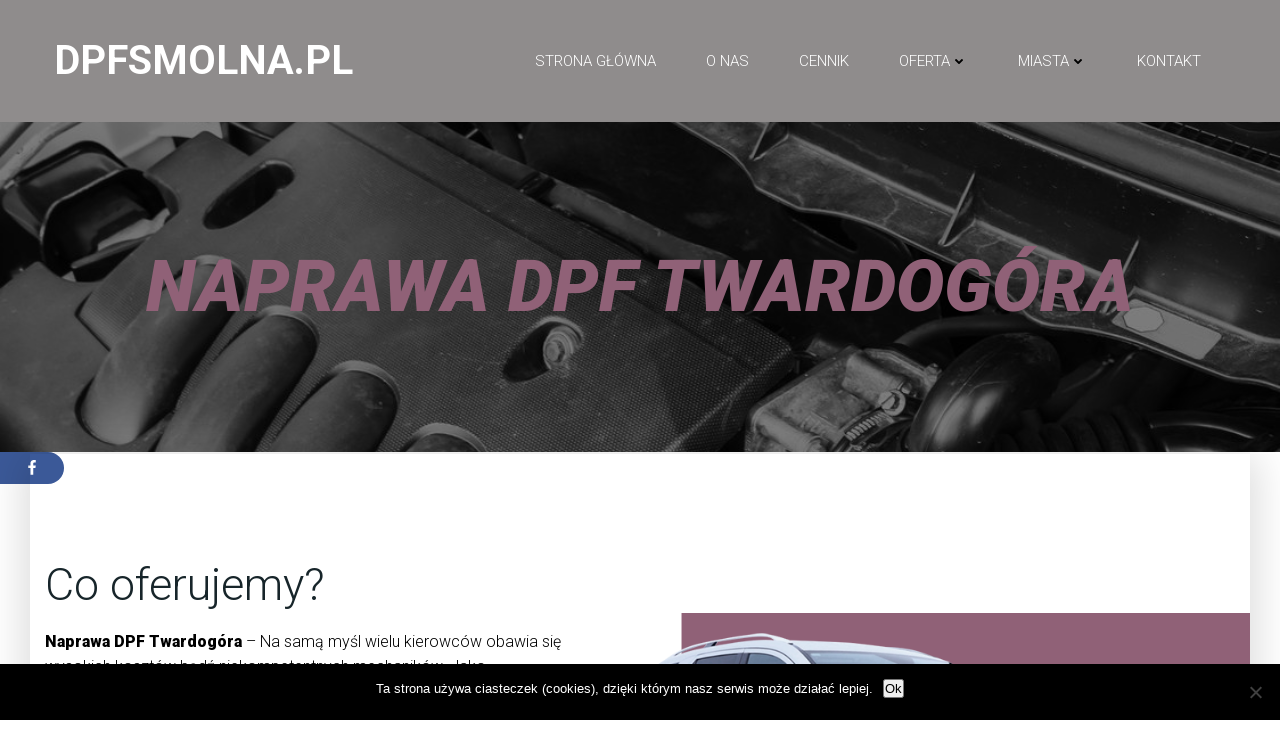

--- FILE ---
content_type: text/html; charset=UTF-8
request_url: https://dpfsmolna.pl/naprawa-dpf-twardogora/
body_size: 23258
content:
<!DOCTYPE html><html lang="pl-PL"><head><meta charset="UTF-8"><meta name="viewport" content="width=device-width, initial-scale=1"><link rel="profile" href="https://gmpg.org/xfn/11"><meta name='robots' content='index, follow, max-image-preview:large, max-snippet:-1, max-video-preview:-1' /><link media="all" href="https://dpfsmolna.pl/wp-content/cache/autoptimize/css/autoptimize_67d5fdef0292a5ca831cf5e24fc5af2a.css" rel="stylesheet"><title>Naprawa i regeneracja DPF - dpfsmalna.pl</title><meta name="description" content="Zajmujemy się profesjonalnym naprawianiem i regeneracją filtrów DPF. Działamy na terenie Oleśnicy, Wrocławia, Namysłowa i okolic. Możemy też usunąć DPF." /><link rel="canonical" href="https://dpfsmolna.pl/naprawa-dpf-twardogora/" /><meta property="og:locale" content="pl_PL" /><meta property="og:type" content="article" /><meta property="og:title" content="Naprawa i regeneracja DPF - dpfsmalna.pl" /><meta property="og:description" content="Zajmujemy się profesjonalnym naprawianiem i regeneracją filtrów DPF. Działamy na terenie Oleśnicy, Wrocławia, Namysłowa i okolic. Możemy też usunąć DPF." /><meta property="og:url" content="https://dpfsmolna.pl/naprawa-dpf-twardogora/" /><meta property="og:site_name" content="dpfsmolna.pl" /><meta property="article:modified_time" content="2020-04-06T11:57:02+00:00" /><meta property="og:image" content="https://dpfsmolna.pl/wp-content/uploads/2019/03/car.png" /><meta name="twitter:card" content="summary_large_image" /><meta name="twitter:label1" content="Szacowany czas czytania" /><meta name="twitter:data1" content="1 minuta" /> <script type="application/ld+json" class="yoast-schema-graph">{"@context":"https://schema.org","@graph":[{"@type":"WebPage","@id":"https://dpfsmolna.pl/naprawa-dpf-twardogora/","url":"https://dpfsmolna.pl/naprawa-dpf-twardogora/","name":"Naprawa i regeneracja DPF - dpfsmalna.pl","isPartOf":{"@id":"https://dpfsmolna.pl/#website"},"primaryImageOfPage":{"@id":"https://dpfsmolna.pl/naprawa-dpf-twardogora/#primaryimage"},"image":{"@id":"https://dpfsmolna.pl/naprawa-dpf-twardogora/#primaryimage"},"thumbnailUrl":"https://dpfsmolna.pl/wp-content/uploads/2019/03/car.png","datePublished":"2020-04-06T11:55:17+00:00","dateModified":"2020-04-06T11:57:02+00:00","description":"Zajmujemy się profesjonalnym naprawianiem i regeneracją filtrów DPF. Działamy na terenie Oleśnicy, Wrocławia, Namysłowa i okolic. Możemy też usunąć DPF.","breadcrumb":{"@id":"https://dpfsmolna.pl/naprawa-dpf-twardogora/#breadcrumb"},"inLanguage":"pl-PL","potentialAction":[{"@type":"ReadAction","target":["https://dpfsmolna.pl/naprawa-dpf-twardogora/"]}]},{"@type":"ImageObject","inLanguage":"pl-PL","@id":"https://dpfsmolna.pl/naprawa-dpf-twardogora/#primaryimage","url":"https://dpfsmolna.pl/wp-content/uploads/2019/03/car.png","contentUrl":"https://dpfsmolna.pl/wp-content/uploads/2019/03/car.png","width":800,"height":448,"caption":"Regeneracja DPF"},{"@type":"BreadcrumbList","@id":"https://dpfsmolna.pl/naprawa-dpf-twardogora/#breadcrumb","itemListElement":[{"@type":"ListItem","position":1,"name":"Home","item":"https://dpfsmolna.pl/"},{"@type":"ListItem","position":2,"name":"Naprawa DPF Twardogóra"}]},{"@type":"WebSite","@id":"https://dpfsmolna.pl/#website","url":"https://dpfsmolna.pl/","name":"Naprawa i regeneracja DPF - dpfsmolna.pl","description":"Zajmujemy się profesjonalną naprawą i regeneracją filtrów DPF. Działamy na terenie Oleśnicy, Wrocławia, Namysłowa i okolic. Możliwe jest również usuwanie DPF.","potentialAction":[{"@type":"SearchAction","target":{"@type":"EntryPoint","urlTemplate":"https://dpfsmolna.pl/?s={search_term_string}"},"query-input":{"@type":"PropertyValueSpecification","valueRequired":true,"valueName":"search_term_string"}}],"inLanguage":"pl-PL"}]}</script> <link rel='dns-prefetch' href='//fonts.googleapis.com' /><link rel="alternate" type="application/rss+xml" title="dpfsmolna.pl &raquo; Kanał z wpisami" href="https://dpfsmolna.pl/feed/" /><link rel="alternate" type="application/rss+xml" title="dpfsmolna.pl &raquo; Kanał z komentarzami" href="https://dpfsmolna.pl/comments/feed/" /><link rel="alternate" title="oEmbed (JSON)" type="application/json+oembed" href="https://dpfsmolna.pl/wp-json/oembed/1.0/embed?url=https%3A%2F%2Fdpfsmolna.pl%2Fnaprawa-dpf-twardogora%2F" /><link rel="alternate" title="oEmbed (XML)" type="text/xml+oembed" href="https://dpfsmolna.pl/wp-json/oembed/1.0/embed?url=https%3A%2F%2Fdpfsmolna.pl%2Fnaprawa-dpf-twardogora%2F&#038;format=xml" /><style id='extend-builder-css-inline-css' type='text/css'>/* page css */
/* part css : theme-shapes */
.colibri-shape-circles {
background-image:url('https://dpfsmolna.pl/wp-content/themes/colibri-wp/resources/images/header-shapes/circles.png')
}
.colibri-shape-10degree-stripes {
background-image:url('https://dpfsmolna.pl/wp-content/themes/colibri-wp/resources/images/header-shapes/10degree-stripes.png')
}
.colibri-shape-rounded-squares-blue {
background-image:url('https://dpfsmolna.pl/wp-content/themes/colibri-wp/resources/images/header-shapes/rounded-squares-blue.png')
}
.colibri-shape-many-rounded-squares-blue {
background-image:url('https://dpfsmolna.pl/wp-content/themes/colibri-wp/resources/images/header-shapes/many-rounded-squares-blue.png')
}
.colibri-shape-two-circles {
background-image:url('https://dpfsmolna.pl/wp-content/themes/colibri-wp/resources/images/header-shapes/two-circles.png')
}
.colibri-shape-circles-2 {
background-image:url('https://dpfsmolna.pl/wp-content/themes/colibri-wp/resources/images/header-shapes/circles-2.png')
}
.colibri-shape-circles-3 {
background-image:url('https://dpfsmolna.pl/wp-content/themes/colibri-wp/resources/images/header-shapes/circles-3.png')
}
.colibri-shape-circles-gradient {
background-image:url('https://dpfsmolna.pl/wp-content/themes/colibri-wp/resources/images/header-shapes/circles-gradient.png')
}
.colibri-shape-circles-white-gradient {
background-image:url('https://dpfsmolna.pl/wp-content/themes/colibri-wp/resources/images/header-shapes/circles-white-gradient.png')
}
.colibri-shape-waves {
background-image:url('https://dpfsmolna.pl/wp-content/themes/colibri-wp/resources/images/header-shapes/waves.png')
}
.colibri-shape-waves-inverted {
background-image:url('https://dpfsmolna.pl/wp-content/themes/colibri-wp/resources/images/header-shapes/waves-inverted.png')
}
.colibri-shape-dots {
background-image:url('https://dpfsmolna.pl/wp-content/themes/colibri-wp/resources/images/header-shapes/dots.png')
}
.colibri-shape-left-tilted-lines {
background-image:url('https://dpfsmolna.pl/wp-content/themes/colibri-wp/resources/images/header-shapes/left-tilted-lines.png')
}
.colibri-shape-right-tilted-lines {
background-image:url('https://dpfsmolna.pl/wp-content/themes/colibri-wp/resources/images/header-shapes/right-tilted-lines.png')
}
.colibri-shape-right-tilted-strips {
background-image:url('https://dpfsmolna.pl/wp-content/themes/colibri-wp/resources/images/header-shapes/right-tilted-strips.png')
}
/* part css : theme */

.h-y-container > *:not(:last-child), .h-x-container-inner > * {
  margin-bottom: 20px;
}
.h-x-container-inner, .h-column__content > .h-x-container > *:last-child {
  margin-bottom: -20px;
}
.h-x-container-inner > * {
  padding-left: 10px;
  padding-right: 10px;
}
.h-x-container-inner {
  margin-left: -10px;
  margin-right: -10px;
}
[class*=style-], [class*=local-style-], .h-global-transition, .h-global-transition-all, .h-global-transition-all * {
  transition-duration: 0.5s;
}
.wp-block-button .wp-block-button__link:not(.has-background),.wp-block-file .wp-block-file__button {
  background-color: rgb(144, 97, 119);
  background-image: none;
}
.wp-block-button .wp-block-button__link:not(.has-background):hover,.wp-block-button .wp-block-button__link:not(.has-background):focus,.wp-block-button .wp-block-button__link:not(.has-background):active,.wp-block-file .wp-block-file__button:hover,.wp-block-file .wp-block-file__button:focus,.wp-block-file .wp-block-file__button:active {
  background-color: rgb(144, 1, 68);
  background-image: none;
}
.wp-block-button.is-style-outline .wp-block-button__link:not(.has-background) {
  color: rgb(144, 97, 119);
  background-color: transparent;
  background-image: none;
  border-top-width: 2px;
  border-top-color: rgb(144, 97, 119);
  border-top-style: solid;
  border-right-width: 2px;
  border-right-color: rgb(144, 97, 119);
  border-right-style: solid;
  border-bottom-width: 2px;
  border-bottom-color: rgb(144, 97, 119);
  border-bottom-style: solid;
  border-left-width: 2px;
  border-left-color: rgb(144, 97, 119);
  border-left-style: solid;
}
.wp-block-button.is-style-outline .wp-block-button__link:not(.has-background):hover,.wp-block-button.is-style-outline .wp-block-button__link:not(.has-background):focus,.wp-block-button.is-style-outline .wp-block-button__link:not(.has-background):active {
  color: #fff;
  background-color: rgb(144, 97, 119);
  background-image: none;
}
.has-background-color,*[class^="wp-block-"].is-style-solid-color {
  background-color: rgb(144, 97, 119);
  background-image: none;
}
.has-colibri-color-1-background-color {
  background-color: rgb(144, 97, 119);
  background-image: none;
}
.wp-block-button .wp-block-button__link.has-colibri-color-1-background-color {
  background-color: rgb(144, 97, 119);
  background-image: none;
}
.wp-block-button .wp-block-button__link.has-colibri-color-1-background-color:hover,.wp-block-button .wp-block-button__link.has-colibri-color-1-background-color:focus,.wp-block-button .wp-block-button__link.has-colibri-color-1-background-color:active {
  background-color: rgb(144, 1, 68);
  background-image: none;
}
.wp-block-button.is-style-outline .wp-block-button__link.has-colibri-color-1-background-color {
  color: rgb(144, 97, 119);
  background-color: transparent;
  background-image: none;
  border-top-width: 2px;
  border-top-color: rgb(144, 97, 119);
  border-top-style: solid;
  border-right-width: 2px;
  border-right-color: rgb(144, 97, 119);
  border-right-style: solid;
  border-bottom-width: 2px;
  border-bottom-color: rgb(144, 97, 119);
  border-bottom-style: solid;
  border-left-width: 2px;
  border-left-color: rgb(144, 97, 119);
  border-left-style: solid;
}
.wp-block-button.is-style-outline .wp-block-button__link.has-colibri-color-1-background-color:hover,.wp-block-button.is-style-outline .wp-block-button__link.has-colibri-color-1-background-color:focus,.wp-block-button.is-style-outline .wp-block-button__link.has-colibri-color-1-background-color:active {
  color: #fff;
  background-color: rgb(144, 97, 119);
  background-image: none;
}
*[class^="wp-block-"].has-colibri-color-1-background-color,*[class^="wp-block-"] .has-colibri-color-1-background-color,*[class^="wp-block-"].is-style-solid-color.has-colibri-color-1-color,*[class^="wp-block-"].is-style-solid-color blockquote.has-colibri-color-1-color,*[class^="wp-block-"].is-style-solid-color blockquote.has-colibri-color-1-color p {
  background-color: rgb(144, 97, 119);
  background-image: none;
}
.has-colibri-color-1-color {
  color: rgb(144, 97, 119);
}
.has-colibri-color-2-background-color {
  background-color: rgba(74, 144, 226, 0.5);
  background-image: none;
}
.wp-block-button .wp-block-button__link.has-colibri-color-2-background-color {
  background-color: rgba(74, 144, 226, 0.5);
  background-image: none;
}
.wp-block-button .wp-block-button__link.has-colibri-color-2-background-color:hover,.wp-block-button .wp-block-button__link.has-colibri-color-2-background-color:focus,.wp-block-button .wp-block-button__link.has-colibri-color-2-background-color:active {
  background-color: rgb(74, 144, 226);
  background-image: none;
}
.wp-block-button.is-style-outline .wp-block-button__link.has-colibri-color-2-background-color {
  color: rgba(74, 144, 226, 0.5);
  background-color: transparent;
  background-image: none;
  border-top-width: 2px;
  border-top-color: rgba(74, 144, 226, 0.5);
  border-top-style: solid;
  border-right-width: 2px;
  border-right-color: rgba(74, 144, 226, 0.5);
  border-right-style: solid;
  border-bottom-width: 2px;
  border-bottom-color: rgba(74, 144, 226, 0.5);
  border-bottom-style: solid;
  border-left-width: 2px;
  border-left-color: rgba(74, 144, 226, 0.5);
  border-left-style: solid;
}
.wp-block-button.is-style-outline .wp-block-button__link.has-colibri-color-2-background-color:hover,.wp-block-button.is-style-outline .wp-block-button__link.has-colibri-color-2-background-color:focus,.wp-block-button.is-style-outline .wp-block-button__link.has-colibri-color-2-background-color:active {
  color: #fff;
  background-color: rgba(74, 144, 226, 0.5);
  background-image: none;
}
*[class^="wp-block-"].has-colibri-color-2-background-color,*[class^="wp-block-"] .has-colibri-color-2-background-color,*[class^="wp-block-"].is-style-solid-color.has-colibri-color-2-color,*[class^="wp-block-"].is-style-solid-color blockquote.has-colibri-color-2-color,*[class^="wp-block-"].is-style-solid-color blockquote.has-colibri-color-2-color p {
  background-color: rgba(74, 144, 226, 0.5);
  background-image: none;
}
.has-colibri-color-2-color {
  color: rgba(74, 144, 226, 0.5);
}
.has-colibri-color-3-background-color {
  background-color: #00bf87;
  background-image: none;
}
.wp-block-button .wp-block-button__link.has-colibri-color-3-background-color {
  background-color: #00bf87;
  background-image: none;
}
.wp-block-button .wp-block-button__link.has-colibri-color-3-background-color:hover,.wp-block-button .wp-block-button__link.has-colibri-color-3-background-color:focus,.wp-block-button .wp-block-button__link.has-colibri-color-3-background-color:active {
  background-color: rgb(0, 106, 75);
  background-image: none;
}
.wp-block-button.is-style-outline .wp-block-button__link.has-colibri-color-3-background-color {
  color: #00bf87;
  background-color: transparent;
  background-image: none;
  border-top-width: 2px;
  border-top-color: #00bf87;
  border-top-style: solid;
  border-right-width: 2px;
  border-right-color: #00bf87;
  border-right-style: solid;
  border-bottom-width: 2px;
  border-bottom-color: #00bf87;
  border-bottom-style: solid;
  border-left-width: 2px;
  border-left-color: #00bf87;
  border-left-style: solid;
}
.wp-block-button.is-style-outline .wp-block-button__link.has-colibri-color-3-background-color:hover,.wp-block-button.is-style-outline .wp-block-button__link.has-colibri-color-3-background-color:focus,.wp-block-button.is-style-outline .wp-block-button__link.has-colibri-color-3-background-color:active {
  color: #fff;
  background-color: #00bf87;
  background-image: none;
}
*[class^="wp-block-"].has-colibri-color-3-background-color,*[class^="wp-block-"] .has-colibri-color-3-background-color,*[class^="wp-block-"].is-style-solid-color.has-colibri-color-3-color,*[class^="wp-block-"].is-style-solid-color blockquote.has-colibri-color-3-color,*[class^="wp-block-"].is-style-solid-color blockquote.has-colibri-color-3-color p {
  background-color: #00bf87;
  background-image: none;
}
.has-colibri-color-3-color {
  color: #00bf87;
}
.has-colibri-color-4-background-color {
  background-color: #6632ff;
  background-image: none;
}
.wp-block-button .wp-block-button__link.has-colibri-color-4-background-color {
  background-color: #6632ff;
  background-image: none;
}
.wp-block-button .wp-block-button__link.has-colibri-color-4-background-color:hover,.wp-block-button .wp-block-button__link.has-colibri-color-4-background-color:focus,.wp-block-button .wp-block-button__link.has-colibri-color-4-background-color:active {
  background-color: rgb(68, 33, 170);
  background-image: none;
}
.wp-block-button.is-style-outline .wp-block-button__link.has-colibri-color-4-background-color {
  color: #6632ff;
  background-color: transparent;
  background-image: none;
  border-top-width: 2px;
  border-top-color: #6632ff;
  border-top-style: solid;
  border-right-width: 2px;
  border-right-color: #6632ff;
  border-right-style: solid;
  border-bottom-width: 2px;
  border-bottom-color: #6632ff;
  border-bottom-style: solid;
  border-left-width: 2px;
  border-left-color: #6632ff;
  border-left-style: solid;
}
.wp-block-button.is-style-outline .wp-block-button__link.has-colibri-color-4-background-color:hover,.wp-block-button.is-style-outline .wp-block-button__link.has-colibri-color-4-background-color:focus,.wp-block-button.is-style-outline .wp-block-button__link.has-colibri-color-4-background-color:active {
  color: #fff;
  background-color: #6632ff;
  background-image: none;
}
*[class^="wp-block-"].has-colibri-color-4-background-color,*[class^="wp-block-"] .has-colibri-color-4-background-color,*[class^="wp-block-"].is-style-solid-color.has-colibri-color-4-color,*[class^="wp-block-"].is-style-solid-color blockquote.has-colibri-color-4-color,*[class^="wp-block-"].is-style-solid-color blockquote.has-colibri-color-4-color p {
  background-color: #6632ff;
  background-image: none;
}
.has-colibri-color-4-color {
  color: #6632ff;
}
.has-colibri-color-5-background-color {
  background-color: #FFFFFF;
  background-image: none;
}
.wp-block-button .wp-block-button__link.has-colibri-color-5-background-color {
  background-color: #FFFFFF;
  background-image: none;
}
.wp-block-button .wp-block-button__link.has-colibri-color-5-background-color:hover,.wp-block-button .wp-block-button__link.has-colibri-color-5-background-color:focus,.wp-block-button .wp-block-button__link.has-colibri-color-5-background-color:active {
  background-color: rgb(102, 102, 102);
  background-image: none;
}
.wp-block-button.is-style-outline .wp-block-button__link.has-colibri-color-5-background-color {
  color: #FFFFFF;
  background-color: transparent;
  background-image: none;
  border-top-width: 2px;
  border-top-color: #FFFFFF;
  border-top-style: solid;
  border-right-width: 2px;
  border-right-color: #FFFFFF;
  border-right-style: solid;
  border-bottom-width: 2px;
  border-bottom-color: #FFFFFF;
  border-bottom-style: solid;
  border-left-width: 2px;
  border-left-color: #FFFFFF;
  border-left-style: solid;
}
.wp-block-button.is-style-outline .wp-block-button__link.has-colibri-color-5-background-color:hover,.wp-block-button.is-style-outline .wp-block-button__link.has-colibri-color-5-background-color:focus,.wp-block-button.is-style-outline .wp-block-button__link.has-colibri-color-5-background-color:active {
  color: #fff;
  background-color: #FFFFFF;
  background-image: none;
}
*[class^="wp-block-"].has-colibri-color-5-background-color,*[class^="wp-block-"] .has-colibri-color-5-background-color,*[class^="wp-block-"].is-style-solid-color.has-colibri-color-5-color,*[class^="wp-block-"].is-style-solid-color blockquote.has-colibri-color-5-color,*[class^="wp-block-"].is-style-solid-color blockquote.has-colibri-color-5-color p {
  background-color: #FFFFFF;
  background-image: none;
}
.has-colibri-color-5-color {
  color: #FFFFFF;
}
.has-colibri-color-6-background-color {
  background-color: rgb(0, 0, 0);
  background-image: none;
}
.wp-block-button .wp-block-button__link.has-colibri-color-6-background-color {
  background-color: rgb(0, 0, 0);
  background-image: none;
}
.wp-block-button .wp-block-button__link.has-colibri-color-6-background-color:hover,.wp-block-button .wp-block-button__link.has-colibri-color-6-background-color:focus,.wp-block-button .wp-block-button__link.has-colibri-color-6-background-color:active {
  background-color: rgb(51, 51, 51);
  background-image: none;
}
.wp-block-button.is-style-outline .wp-block-button__link.has-colibri-color-6-background-color {
  color: rgb(0, 0, 0);
  background-color: transparent;
  background-image: none;
  border-top-width: 2px;
  border-top-color: rgb(0, 0, 0);
  border-top-style: solid;
  border-right-width: 2px;
  border-right-color: rgb(0, 0, 0);
  border-right-style: solid;
  border-bottom-width: 2px;
  border-bottom-color: rgb(0, 0, 0);
  border-bottom-style: solid;
  border-left-width: 2px;
  border-left-color: rgb(0, 0, 0);
  border-left-style: solid;
}
.wp-block-button.is-style-outline .wp-block-button__link.has-colibri-color-6-background-color:hover,.wp-block-button.is-style-outline .wp-block-button__link.has-colibri-color-6-background-color:focus,.wp-block-button.is-style-outline .wp-block-button__link.has-colibri-color-6-background-color:active {
  color: #fff;
  background-color: rgb(0, 0, 0);
  background-image: none;
}
*[class^="wp-block-"].has-colibri-color-6-background-color,*[class^="wp-block-"] .has-colibri-color-6-background-color,*[class^="wp-block-"].is-style-solid-color.has-colibri-color-6-color,*[class^="wp-block-"].is-style-solid-color blockquote.has-colibri-color-6-color,*[class^="wp-block-"].is-style-solid-color blockquote.has-colibri-color-6-color p {
  background-color: rgb(0, 0, 0);
  background-image: none;
}
.has-colibri-color-6-color {
  color: rgb(0, 0, 0);
}
#colibri .woocommerce-store-notice,#colibri.woocommerce .content .h-section input[type=submit],#colibri.woocommerce-page  .content .h-section  input[type=button],#colibri.woocommerce .content .h-section  input[type=button],#colibri.woocommerce-page  .content .h-section .button,#colibri.woocommerce .content .h-section .button,#colibri.woocommerce-page  .content .h-section  a.button,#colibri.woocommerce .content .h-section  a.button,#colibri.woocommerce-page  .content .h-section button.button,#colibri.woocommerce .content .h-section button.button,#colibri.woocommerce-page  .content .h-section input.button,#colibri.woocommerce .content .h-section input.button,#colibri.woocommerce-page  .content .h-section input#submit,#colibri.woocommerce .content .h-section input#submit,#colibri.woocommerce-page  .content .h-section a.added_to_cart,#colibri.woocommerce .content .h-section a.added_to_cart,#colibri.woocommerce-page  .content .h-section .ui-slider-range,#colibri.woocommerce .content .h-section .ui-slider-range,#colibri.woocommerce-page  .content .h-section .ui-slider-handle,#colibri.woocommerce .content .h-section .ui-slider-handle {
  background-color: rgb(144, 97, 119);
  background-image: none;
  border-top-width: 0px;
  border-top-color: rgb(144, 97, 119);
  border-top-style: solid;
  border-right-width: 0px;
  border-right-color: rgb(144, 97, 119);
  border-right-style: solid;
  border-bottom-width: 0px;
  border-bottom-color: rgb(144, 97, 119);
  border-bottom-style: solid;
  border-left-width: 0px;
  border-left-color: rgb(144, 97, 119);
  border-left-style: solid;
}
#colibri .woocommerce-store-notice:hover,#colibri .woocommerce-store-notice:focus,#colibri .woocommerce-store-notice:active,#colibri.woocommerce .content .h-section input[type=submit]:hover,#colibri.woocommerce .content .h-section input[type=submit]:focus,#colibri.woocommerce .content .h-section input[type=submit]:active,#colibri.woocommerce-page  .content .h-section  input[type=button]:hover,#colibri.woocommerce-page  .content .h-section  input[type=button]:focus,#colibri.woocommerce-page  .content .h-section  input[type=button]:active,#colibri.woocommerce .content .h-section  input[type=button]:hover,#colibri.woocommerce .content .h-section  input[type=button]:focus,#colibri.woocommerce .content .h-section  input[type=button]:active,#colibri.woocommerce-page  .content .h-section .button:hover,#colibri.woocommerce-page  .content .h-section .button:focus,#colibri.woocommerce-page  .content .h-section .button:active,#colibri.woocommerce .content .h-section .button:hover,#colibri.woocommerce .content .h-section .button:focus,#colibri.woocommerce .content .h-section .button:active,#colibri.woocommerce-page  .content .h-section  a.button:hover,#colibri.woocommerce-page  .content .h-section  a.button:focus,#colibri.woocommerce-page  .content .h-section  a.button:active,#colibri.woocommerce .content .h-section  a.button:hover,#colibri.woocommerce .content .h-section  a.button:focus,#colibri.woocommerce .content .h-section  a.button:active,#colibri.woocommerce-page  .content .h-section button.button:hover,#colibri.woocommerce-page  .content .h-section button.button:focus,#colibri.woocommerce-page  .content .h-section button.button:active,#colibri.woocommerce .content .h-section button.button:hover,#colibri.woocommerce .content .h-section button.button:focus,#colibri.woocommerce .content .h-section button.button:active,#colibri.woocommerce-page  .content .h-section input.button:hover,#colibri.woocommerce-page  .content .h-section input.button:focus,#colibri.woocommerce-page  .content .h-section input.button:active,#colibri.woocommerce .content .h-section input.button:hover,#colibri.woocommerce .content .h-section input.button:focus,#colibri.woocommerce .content .h-section input.button:active,#colibri.woocommerce-page  .content .h-section input#submit:hover,#colibri.woocommerce-page  .content .h-section input#submit:focus,#colibri.woocommerce-page  .content .h-section input#submit:active,#colibri.woocommerce .content .h-section input#submit:hover,#colibri.woocommerce .content .h-section input#submit:focus,#colibri.woocommerce .content .h-section input#submit:active,#colibri.woocommerce-page  .content .h-section a.added_to_cart:hover,#colibri.woocommerce-page  .content .h-section a.added_to_cart:focus,#colibri.woocommerce-page  .content .h-section a.added_to_cart:active,#colibri.woocommerce .content .h-section a.added_to_cart:hover,#colibri.woocommerce .content .h-section a.added_to_cart:focus,#colibri.woocommerce .content .h-section a.added_to_cart:active,#colibri.woocommerce-page  .content .h-section .ui-slider-range:hover,#colibri.woocommerce-page  .content .h-section .ui-slider-range:focus,#colibri.woocommerce-page  .content .h-section .ui-slider-range:active,#colibri.woocommerce .content .h-section .ui-slider-range:hover,#colibri.woocommerce .content .h-section .ui-slider-range:focus,#colibri.woocommerce .content .h-section .ui-slider-range:active,#colibri.woocommerce-page  .content .h-section .ui-slider-handle:hover,#colibri.woocommerce-page  .content .h-section .ui-slider-handle:focus,#colibri.woocommerce-page  .content .h-section .ui-slider-handle:active,#colibri.woocommerce .content .h-section .ui-slider-handle:hover,#colibri.woocommerce .content .h-section .ui-slider-handle:focus,#colibri.woocommerce .content .h-section .ui-slider-handle:active {
  background-color: rgb(144, 1, 68);
  background-image: none;
  border-top-width: 0px;
  border-top-color: rgb(144, 1, 68);
  border-top-style: solid;
  border-right-width: 0px;
  border-right-color: rgb(144, 1, 68);
  border-right-style: solid;
  border-bottom-width: 0px;
  border-bottom-color: rgb(144, 1, 68);
  border-bottom-style: solid;
  border-left-width: 0px;
  border-left-color: rgb(144, 1, 68);
  border-left-style: solid;
}
#colibri.woocommerce-page  .content .h-section .star-rating::before,#colibri.woocommerce .content .h-section .star-rating::before,#colibri.woocommerce-page  .content .h-section .star-rating span::before,#colibri.woocommerce .content .h-section .star-rating span::before {
  color: rgb(144, 97, 119);
}
#colibri.woocommerce-page  .content .h-section .price,#colibri.woocommerce .content .h-section .price {
  color: rgb(144, 97, 119);
}
#colibri.woocommerce-page  .content .h-section .price del,#colibri.woocommerce .content .h-section .price del {
  color: rgb(144, 97, 119);
}
#colibri.woocommerce-page  .content .h-section .onsale,#colibri.woocommerce .content .h-section .onsale {
  background-color: rgb(144, 97, 119);
  background-image: none;
}
#colibri.woocommerce-page  .content .h-section .onsale:hover,#colibri.woocommerce-page  .content .h-section .onsale:focus,#colibri.woocommerce-page  .content .h-section .onsale:active,#colibri.woocommerce .content .h-section .onsale:hover,#colibri.woocommerce .content .h-section .onsale:focus,#colibri.woocommerce .content .h-section .onsale:active {
  background-color: rgb(144, 1, 68);
  background-image: none;
}
#colibri.woocommerce ul.products li.product h2:hover {
  color: rgb(144, 97, 119);
}
#colibri.woocommerce-page  .content .h-section .woocommerce-pagination .page-numbers.current,#colibri.woocommerce .content .h-section .woocommerce-pagination .page-numbers.current,#colibri.woocommerce-page  .content .h-section .woocommerce-pagination a.page-numbers:hover,#colibri.woocommerce .content .h-section .woocommerce-pagination a.page-numbers:hover {
  background-color: rgb(144, 97, 119);
  background-image: none;
}
#colibri.woocommerce-page  .content .h-section .comment-form-rating .stars a,#colibri.woocommerce .content .h-section .comment-form-rating .stars a {
  color: rgb(144, 97, 119);
}
.h-section-global-spacing {
  padding-top: 90px;
  padding-bottom: 90px;
}
#colibri .colibri-language-switcher {
  background-color: white;
  background-image: none;
  top: 80px;
  border-top-width: 0px;
  border-top-style: none;
  border-top-left-radius: 4px;
  border-top-right-radius: 0px;
  border-right-width: 0px;
  border-right-style: none;
  border-bottom-width: 0px;
  border-bottom-style: none;
  border-bottom-left-radius: 4px;
  border-bottom-right-radius: 0px;
  border-left-width: 0px;
  border-left-style: none;
}
#colibri .colibri-language-switcher .lang-item {
  padding-top: 14px;
  padding-right: 18px;
  padding-bottom: 14px;
  padding-left: 18px;
}
body {
  font-family: Roboto;
  font-weight: 300;
  font-size: 16px;
  line-height: 1.6;
  color: rgb(0, 0, 0);
}
body a {
  font-family: Roboto;
  font-weight: 400;
  text-decoration: none;
  font-size: 16px;
  line-height: 1.5;
  color: rgb(144, 97, 119);
}
body a:hover {
  color: rgb(149, 185, 226);
}
body p {
  margin-bottom: 16px;
  font-family: Roboto;
  font-weight: 300;
  font-size: 16px;
  line-height: 1.6;
  color: rgb(0, 0, 0);
}
body .h-lead p {
  margin-bottom: 16px;
  font-family: Roboto;
  font-weight: 300;
  font-size: 20px;
  line-height: 1.5;
  color: rgb(0, 0, 0);
}
body blockquote p {
  margin-bottom: 16px;
  font-family: Open Sans;
  font-weight: 400;
  font-size: 16px;
  line-height: 1.6;
  color: rgb(153, 153, 153);
}
body h1 {
  margin-bottom: 16px;
  font-family: Roboto;
  font-weight: 900;
  font-size: 72px;
  line-height: 1.26;
  color: rgb(51, 51, 51);
  font-style: italic;
  text-transform: uppercase;
}
body h2 {
  margin-bottom: 16px;
  font-family: Roboto;
  font-weight: 300;
  font-size: 44.8px;
  line-height: 1.143;
  color: rgb(23, 37, 42);
}
body h3 {
  margin-bottom: 16px;
  font-family: Roboto;
  font-weight: 400;
  font-size: 24px;
  line-height: 1.25;
  color: rgb(51, 51, 51);
}
body h4 {
  margin-bottom: 16px;
  font-family: Open Sans;
  font-weight: 600;
  font-size: 1.25em;
  line-height: 1.6;
  color: rgb(51, 51, 51);
}
body h5 {
  margin-bottom: 16px;
  font-family: Roboto;
  font-weight: 700;
  font-size: 20px;
  line-height: 1.55;
  color: rgb(51, 51, 51);
}
body h6 {
  margin-bottom: 16px;
  font-family: Roboto;
  font-weight: 700;
  font-size: 16px;
  line-height: 1.6;
  color: rgb(51, 51, 51);
}


@media (min-width: 768px) and (max-width: 1023px){
.h-section-global-spacing {
  padding-top: 60px;
  padding-bottom: 60px;
}
body h1 {
  font-size: 3rem;
}
body h2 {
  font-size: 34px;
}

}

@media (max-width: 767px){
.h-section-global-spacing {
  padding-top: 30px;
  padding-bottom: 30px;
}
body h1 {
  font-size: 40px;
}
body h2 {
  font-size: 2rem;
}

}
/* part css : page */
#colibri .style-2015 {
  margin-top: -50px;
  margin-right: 30px;
  margin-bottom: 30px;
  margin-left: 30px;
  box-shadow: 0px 8px 38px 7px rgba(0, 0, 0, 0.14) ;
  z-index: 1;
}
#colibri .style-2016 {
  height: auto;
  min-height: unset;
}
.style-2018 > .h-y-container > *:not(:last-child) {
  margin-bottom: 19px;
}
#colibri .style-2018 {
  text-align: left;
  height: auto;
  min-height: unset;
  background-color: #FFFFFF;
  background-image: none;
}
#colibri .style-2019 .text-wrapper-fancy svg path {
  stroke: #000000;
  stroke-linejoin: initial;
  stroke-linecap: initial;
  stroke-width: 8px;
}
#colibri .style-2020 {
  color: rgb(0, 0, 0);
}
#colibri .style-2020 p {
  color: rgb(0, 0, 0);
}
#colibri .style-2021 {
  text-align: center;
  height: auto;
  min-height: unset;
  background-color: unset;
  background-image: none;
  box-shadow: none;
  margin-top: 10%;
  margin-bottom: 10%;
  transform: translateX(2%);
  transform-origin: center center 0px;
}
#colibri .style-2022-image {
  opacity: 1;
  margin-left: -90px;
}
#colibri .style-2022-caption {
  margin-top: 10px;
}
#colibri .style-2022-frameImage {
  z-index: -1;
  transform: translateX(10%) translateY(0%);
  transform-origin: center center 0px;
  background-color: rgb(144, 97, 119);
  height: 110%;
  width: 100% ;
  border-top-width: 10px;
  border-top-color: rgb(144, 97, 119);
  border-top-style: none;
  border-right-width: 10px;
  border-right-color: rgb(144, 97, 119);
  border-right-style: none;
  border-bottom-width: 10px;
  border-bottom-color: rgb(144, 97, 119);
  border-bottom-style: none;
  border-left-width: 10px;
  border-left-color: rgb(144, 97, 119);
  border-left-style: none;
}
#colibri .style-2023 {
  height: auto;
  min-height: unset;
}
#colibri .style-2025 {
  text-align: center;
  height: auto;
  min-height: unset;
  box-shadow: none;
  border-top-width: 0px;
  border-top-style: none;
  border-top-left-radius: 9px;
  border-top-right-radius: 9px;
  border-right-width: 0px;
  border-right-style: none;
  border-bottom-width: 0px;
  border-bottom-style: none;
  border-bottom-left-radius: 9px;
  border-bottom-right-radius: 9px;
  border-left-width: 0px;
  border-left-style: none;
  background-color: #FFFFFF;
  background-image: none;
}
#colibri .style-2026-icon {
  fill: rgb(144, 97, 119);
  width: 57px ;
  height: 57px;
  background-color: unset;
  background-image: none;
  padding-top: 18px;
  padding-right: 18px;
  padding-bottom: 18px;
  padding-left: 18px;
  border-top-width: 2px;
  border-top-color: rgb(144, 97, 119);
  border-top-style: solid;
  border-top-left-radius: 100px;
  border-top-right-radius: 100px;
  border-right-width: 2px;
  border-right-color: rgb(144, 97, 119);
  border-right-style: solid;
  border-bottom-width: 2px;
  border-bottom-color: rgb(144, 97, 119);
  border-bottom-style: solid;
  border-bottom-left-radius: 100px;
  border-bottom-right-radius: 100px;
  border-left-width: 2px;
  border-left-color: rgb(144, 97, 119);
  border-left-style: solid;
}
#colibri .style-2027 .text-wrapper-fancy svg path {
  stroke: #000000;
  stroke-linejoin: initial;
  stroke-linecap: initial;
  stroke-width: 8px;
}
#colibri .style-2030 {
  text-align: center;
  height: auto;
  min-height: unset;
}
#colibri .style-2031 .text-wrapper-fancy svg path {
  stroke: #000000;
  stroke-linejoin: initial;
  stroke-linecap: initial;
  stroke-width: 8px;
}
#colibri .style-2033 {
  height: auto;
  min-height: unset;
  background-position: center center;
  background-size: cover;
  background-image: url("https://dpfsmolna.pl/wp-content/uploads/2019/03/pexels-photo-229047.jpeg");
  background-attachment: scroll;
  background-repeat: no-repeat;
  padding-top: 40px;
  padding-bottom: 40px;
  color: #FFFFFF;
}
#colibri .style-2033 h1 {
  color: #FFFFFF;
}
#colibri .style-2033 h2 {
  color: #FFFFFF;
}
#colibri .style-2033 h3 {
  color: #FFFFFF;
}
#colibri .style-2033 h4 {
  color: #FFFFFF;
}
#colibri .style-2033 h5 {
  color: #FFFFFF;
}
#colibri .style-2033 h6 {
  color: #FFFFFF;
}
#colibri .style-2033 p {
  color: #FFFFFF;
}
#colibri .style-2035 {
  text-align: center;
  height: auto;
  min-height: unset;
}
#colibri .style-2036 .text-wrapper-fancy svg path {
  stroke: #000000;
  stroke-linejoin: initial;
  stroke-linecap: initial;
  stroke-width: 8px;
}
#colibri .style-2038-icon {
  width: 14px;
  height: 14px;
  margin-right: 10px;
  margin-left: 0px;
}
#colibri .style-2038 {
  background-color: #FFFFFF;
  background-image: none;
  font-family: Roboto;
  font-weight: 600;
  text-transform: uppercase;
  font-size: 14px;
  line-height: 1em;
  letter-spacing: 1px;
  color: rgb(0, 0, 0);
  border-top-width: 2px;
  border-top-color: #FFFFFF;
  border-top-style: solid;
  border-top-left-radius: 0px;
  border-top-right-radius: 0px;
  border-right-width: 2px;
  border-right-color: #FFFFFF;
  border-right-style: solid;
  border-bottom-width: 2px;
  border-bottom-color: #FFFFFF;
  border-bottom-style: solid;
  border-bottom-left-radius: 0px;
  border-bottom-right-radius: 0px;
  border-left-width: 2px;
  border-left-color: #FFFFFF;
  border-left-style: solid;
  padding-top: 15px;
  padding-right: 30px;
  padding-bottom: 15px;
  padding-left: 30px;
  text-align: center;
}
#colibri .style-2038:hover,#colibri .style-2038:focus {
  background-color: rgb(204, 204, 204);
  border-top-color: rgb(204, 204, 204);
  border-right-color: rgb(204, 204, 204);
  border-bottom-color: rgb(204, 204, 204);
  border-left-color: rgb(204, 204, 204);
}
#colibri .style-2038:active .style-2038-icon {
  width: 14px;
  height: 14px;
  margin-right: 10px;
  margin-left: 0px;
}
#colibri .style-local-1840-c4-outer {
  width: 47.04% ;
  flex: 0 0 auto;
  -ms-flex: 0 0 auto;
}
#colibri .style-local-1840-c7-outer {
  width: 52.96% ;
  flex: 0 0 auto;
  -ms-flex: 0 0 auto;
}
#colibri .style-local-1840-c24-outer {
  width: 80% ;
  flex: 0 0 auto;
  -ms-flex: 0 0 auto;
}
#colibri .style-local-1840-c29-outer {
  width: 70% ;
  flex: 0 0 auto;
  -ms-flex: 0 0 auto;
}
#colibri .style-233 {
  text-align: center;
  height: auto;
  min-height: unset;
}
#colibri .h-navigation_sticky .style-233,#colibri .h-navigation_sticky.style-233 {
  text-align: left;
}
#colibri .style-234-image {
  max-height: 70px;
}
#colibri .style-234 a,#colibri .style-234  .logo-text {
  color: #ffffff;
  font-family: Roboto;
  font-weight: 700;
  text-decoration: none;
  text-transform: uppercase;
  font-size: 40px;
}
#colibri .style-234 .logo-text {
  color: #FFFFFF;
}
#colibri .h-navigation_sticky .style-234-image,#colibri .h-navigation_sticky.style-234-image {
  max-height: 70px;
}
#colibri .h-navigation_sticky .style-234 a,#colibri .h-navigation_sticky .style-234  .logo-text,#colibri .h-navigation_sticky.style-234 a,#colibri .h-navigation_sticky.style-234  .logo-text {
  color: #000000;
  text-decoration: none;
}
#colibri .h-navigation_sticky .style-234 .logo-text,#colibri .h-navigation_sticky.style-234 .logo-text {
  color: #FFFFFF;
}
#colibri .style-236 {
  text-align: center;
  height: auto;
  min-height: unset;
}
#colibri .style-237 >  div > .colibri-menu-container > ul.colibri-menu {
  justify-content: flex-end;
}
#colibri .style-237 >  div > .colibri-menu-container > ul.colibri-menu > li {
  margin-top: 0px;
  margin-right: 10px;
  margin-bottom: 0px;
  margin-left: 10px;
  padding-top: 20px;
  padding-right: 15px;
  padding-bottom: 20px;
  padding-left: 15px;
}
#colibri .style-237  >  div > .colibri-menu-container > ul.colibri-menu > li.hover {
  background-color: #FFFFFF;
  background-image: none;
  border-top-width: 0px;
  border-top-color: rgb(229, 154, 189);
  border-top-style: none;
  border-right-width: 0px;
  border-right-color: rgb(229, 154, 189);
  border-right-style: none;
  border-bottom-width: 0px;
  border-bottom-color: rgb(229, 154, 189);
  border-bottom-style: none;
  border-left-width: 0px;
  border-left-color: rgb(229, 154, 189);
  border-left-style: none;
}
#colibri .style-237  >  div > .colibri-menu-container > ul.colibri-menu > li:hover,#colibri .style-237  >  div > .colibri-menu-container > ul.colibri-menu > li.hover {
  background-color: #FFFFFF;
  background-image: none;
  border-top-width: 0px;
  border-top-color: rgb(229, 154, 189);
  border-top-style: none;
  border-right-width: 0px;
  border-right-color: rgb(229, 154, 189);
  border-right-style: none;
  border-bottom-width: 0px;
  border-bottom-color: rgb(229, 154, 189);
  border-bottom-style: none;
  border-left-width: 0px;
  border-left-color: rgb(229, 154, 189);
  border-left-style: none;
}
#colibri .style-237 >  div > .colibri-menu-container > ul.colibri-menu > li.current_page_item,#colibri .style-237  >  div > .colibri-menu-container > ul.colibri-menu > li.current_page_item:hover {
  margin-top: 0px;
  margin-right: 10px;
  margin-bottom: 0px;
  margin-left: 10px;
  padding-top: 20px;
  padding-right: 15px;
  padding-bottom: 20px;
  padding-left: 15px;
  background-color: #FFFFFF;
  background-image: none;
}
#colibri .style-237 >  div > .colibri-menu-container > ul.colibri-menu > li > a {
  font-family: Roboto;
  font-weight: 300;
  text-transform: uppercase;
  font-size: 15px;
  line-height: 1.5em;
  letter-spacing: 0px;
  color: #FFFFFF;
}
#colibri .style-237  >  div > .colibri-menu-container > ul.colibri-menu > li.hover  > a {
  color: rgb(0, 0, 0);
}
#colibri .style-237  >  div > .colibri-menu-container > ul.colibri-menu > li:hover > a,#colibri .style-237  >  div > .colibri-menu-container > ul.colibri-menu > li.hover  > a {
  color: rgb(0, 0, 0);
}
#colibri .style-237  >  div > .colibri-menu-container > ul.colibri-menu > li.current_page_item > a,#colibri .style-237  >  div > .colibri-menu-container > ul.colibri-menu > li.current_page_item > a:hover {
  font-family: Roboto;
  font-weight: 300;
  text-transform: uppercase;
  font-size: 15px;
  line-height: 1.5em;
  letter-spacing: 0px;
  color: rgb(0, 0, 0);
}
#colibri .style-237 >  div > .colibri-menu-container > ul.colibri-menu li > ul {
  background-color: #ffffff;
  background-image: none;
  margin-right: 5px;
  margin-left: 5px;
  box-shadow: 0px 0px 5px 2px rgba(0, 0, 0, 0.04) ;
}
#colibri .style-237 >  div > .colibri-menu-container > ul.colibri-menu li > ul  li {
  padding-top: 10px;
  padding-right: 20px;
  padding-bottom: 10px;
  padding-left: 20px;
  border-top-width: 0px;
  border-top-style: none;
  border-right-width: 0px;
  border-right-style: none;
  border-bottom-width: 1px;
  border-bottom-color: rgba(128,128,128,.2);
  border-bottom-style: solid;
  border-left-width: 0px;
  border-left-style: none;
  background-color: rgb(255, 255, 255);
  background-image: none;
}
#colibri .style-237  >  div > .colibri-menu-container > ul.colibri-menu li > ul > li.hover {
  background-color: rgb(144, 97, 119);
}
#colibri .style-237  >  div > .colibri-menu-container > ul.colibri-menu li > ul > li:hover,#colibri .style-237  >  div > .colibri-menu-container > ul.colibri-menu li > ul > li.hover {
  background-color: rgb(144, 97, 119);
}
#colibri .style-237 >  div > .colibri-menu-container > ul.colibri-menu li > ul li.current_page_item,#colibri .style-237  >  div > .colibri-menu-container > ul.colibri-menu li > ul > li.current_page_item:hover {
  padding-top: 10px;
  padding-right: 20px;
  padding-bottom: 10px;
  padding-left: 20px;
  border-top-width: 0px;
  border-top-style: none;
  border-right-width: 0px;
  border-right-style: none;
  border-bottom-width: 1px;
  border-bottom-color: rgba(128,128,128,.2);
  border-bottom-style: solid;
  border-left-width: 0px;
  border-left-style: none;
  background-color: rgb(144, 97, 119);
  background-image: none;
}
#colibri .style-237 >  div > .colibri-menu-container > ul.colibri-menu li > ul > li > a {
  font-size: 14px;
  color: rgb(102, 102, 102);
}
#colibri .style-237  >  div > .colibri-menu-container > ul.colibri-menu li > ul > li.hover  > a {
  color: rgb(255, 255, 255);
}
#colibri .style-237  >  div > .colibri-menu-container > ul.colibri-menu li > ul > li:hover > a,#colibri .style-237  >  div > .colibri-menu-container > ul.colibri-menu li > ul > li.hover  > a {
  color: rgb(255, 255, 255);
}
#colibri .style-237 >  div > .colibri-menu-container > ul.colibri-menu li > ul > li.current_page_item > a,#colibri .style-237  >  div > .colibri-menu-container > ul.colibri-menu li > ul > li.current_page_item > a:hover {
  font-size: 14px;
  color: rgb(255, 255, 255);
}
#colibri .style-237 >  div > .colibri-menu-container > ul.colibri-menu.bordered-active-item > li::after,#colibri .style-237 
      ul.colibri-menu.bordered-active-item > li::before {
  background-color: rgb(229, 154, 189);
  background-image: none;
  height: 3px;
}
#colibri .style-237 >  div > .colibri-menu-container > ul.colibri-menu.solid-active-item > li::after,#colibri .style-237 
      ul.colibri-menu.solid-active-item > li::before {
  background-color: white;
  background-image: none;
  border-top-width: 0px;
  border-top-style: none;
  border-top-left-radius: 0%;
  border-top-right-radius: 0%;
  border-right-width: 0px;
  border-right-style: none;
  border-bottom-width: 0px;
  border-bottom-style: none;
  border-bottom-left-radius: 0%;
  border-bottom-right-radius: 0%;
  border-left-width: 0px;
  border-left-style: none;
}
#colibri .style-237 >  div > .colibri-menu-container > ul.colibri-menu > li > ul {
  margin-top: 0px;
}
#colibri .style-237 >  div > .colibri-menu-container > ul.colibri-menu > li > ul::before {
  height: 0px;
  width: 100% ;
}
#colibri .style-237 >  div > .colibri-menu-container > ul.colibri-menu  li > a > svg,#colibri .style-237 >  div > .colibri-menu-container > ul.colibri-menu  li > a >  .arrow-wrapper {
  padding-right: 5px;
  padding-left: 5px;
  color: black;
}
#colibri .style-237 >  div > .colibri-menu-container > ul.colibri-menu li.current_page_item > a > svg,#colibri .style-237 >  div > .colibri-menu-container > ul.colibri-menu > li.current_page_item:hover > a > svg,#colibri .style-237 >  div > .colibri-menu-container > ul.colibri-menu li.current_page_item > a > .arrow-wrapper,#colibri .style-237 >  div > .colibri-menu-container > ul.colibri-menu > li.current_page_item:hover > a > .arrow-wrapper {
  padding-right: 5px;
  padding-left: 5px;
  color: black;
}
#colibri .style-237 >  div > .colibri-menu-container > ul.colibri-menu li > ul  li > a > svg,#colibri .style-237 >  div > .colibri-menu-container > ul.colibri-menu li > ul  li > a >  .arrow-wrapper {
  color: rgb(255, 255, 255);
}
#colibri .style-237 >  div > .colibri-menu-container > ul.colibri-menu li > ul li.current_page_item > a > svg,#colibri .style-237 >  div > .colibri-menu-container > ul.colibri-menu li > ul > li.current_page_item:hover > a > svg,#colibri .style-237 >  div > .colibri-menu-container > ul.colibri-menu li > ul li.current_page_item > a > .arrow-wrapper,#colibri .style-237 >  div > .colibri-menu-container > ul.colibri-menu li > ul > li.current_page_item:hover > a > .arrow-wrapper {
  color: rgb(255, 255, 255);
}
#colibri .h-navigation_sticky .style-237 >  div > .colibri-menu-container > ul.colibri-menu,#colibri .h-navigation_sticky.style-237 >  div > .colibri-menu-container > ul.colibri-menu {
  justify-content: flex-end;
}
#colibri .h-navigation_sticky .style-237  >  div > .colibri-menu-container > ul.colibri-menu > li.hover,#colibri .h-navigation_sticky.style-237  >  div > .colibri-menu-container > ul.colibri-menu > li.hover {
  background-color: #FFFFFF;
  background-image: none;
}
#colibri .h-navigation_sticky .style-237  >  div > .colibri-menu-container > ul.colibri-menu > li:hover,#colibri .h-navigation_sticky .style-237  >  div > .colibri-menu-container > ul.colibri-menu > li.hover,#colibri .h-navigation_sticky.style-237  >  div > .colibri-menu-container > ul.colibri-menu > li:hover,#colibri .h-navigation_sticky.style-237  >  div > .colibri-menu-container > ul.colibri-menu > li.hover {
  background-color: #FFFFFF;
  background-image: none;
}
#colibri .h-navigation_sticky .style-237 >  div > .colibri-menu-container > ul.colibri-menu > li.current_page_item,#colibri .h-navigation_sticky .style-237  >  div > .colibri-menu-container > ul.colibri-menu > li.current_page_item:hover,#colibri .h-navigation_sticky.style-237 >  div > .colibri-menu-container > ul.colibri-menu > li.current_page_item,#colibri .h-navigation_sticky.style-237  >  div > .colibri-menu-container > ul.colibri-menu > li.current_page_item:hover {
  background-color: #FFFFFF;
  background-image: none;
}
#colibri .h-navigation_sticky .style-237 >  div > .colibri-menu-container > ul.colibri-menu > li > a,#colibri .h-navigation_sticky.style-237 >  div > .colibri-menu-container > ul.colibri-menu > li > a {
  color: #FFFFFF;
}
#colibri .h-navigation_sticky .style-237  >  div > .colibri-menu-container > ul.colibri-menu > li.hover  > a,#colibri .h-navigation_sticky.style-237  >  div > .colibri-menu-container > ul.colibri-menu > li.hover  > a {
  color: rgb(0, 0, 0);
}
#colibri .h-navigation_sticky .style-237  >  div > .colibri-menu-container > ul.colibri-menu > li:hover > a,#colibri .h-navigation_sticky .style-237  >  div > .colibri-menu-container > ul.colibri-menu > li.hover  > a,#colibri .h-navigation_sticky.style-237  >  div > .colibri-menu-container > ul.colibri-menu > li:hover > a,#colibri .h-navigation_sticky.style-237  >  div > .colibri-menu-container > ul.colibri-menu > li.hover  > a {
  color: rgb(0, 0, 0);
}
#colibri .h-navigation_sticky .style-237  >  div > .colibri-menu-container > ul.colibri-menu > li.current_page_item > a,#colibri .h-navigation_sticky .style-237  >  div > .colibri-menu-container > ul.colibri-menu > li.current_page_item > a:hover,#colibri .h-navigation_sticky.style-237  >  div > .colibri-menu-container > ul.colibri-menu > li.current_page_item > a,#colibri .h-navigation_sticky.style-237  >  div > .colibri-menu-container > ul.colibri-menu > li.current_page_item > a:hover {
  color: rgb(0, 0, 0);
}
#colibri .h-navigation_sticky .style-237 >  div > .colibri-menu-container > ul.colibri-menu.bordered-active-item > li::after,#colibri .h-navigation_sticky .style-237 
      ul.colibri-menu.bordered-active-item > li::before,#colibri .h-navigation_sticky.style-237 >  div > .colibri-menu-container > ul.colibri-menu.bordered-active-item > li::after,#colibri .h-navigation_sticky.style-237 
      ul.colibri-menu.bordered-active-item > li::before {
  background-color: rgb(144, 97, 119);
  background-image: none;
}
#colibri .style-263-offscreen {
  background-color: #222B34;
  background-image: none;
  width: 300px !important;
}
#colibri .style-263-offscreenOverlay {
  background-color: rgba(0,0,0,0.5);
  background-image: none;
}
#colibri .style-263  .h-hamburger-icon {
  background-color: rgba(0, 0, 0, 0.1);
  background-image: none;
  border-top-width: 0px;
  border-top-color: black;
  border-top-style: solid;
  border-top-left-radius: 100%;
  border-top-right-radius: 100%;
  border-right-width: 0px;
  border-right-color: black;
  border-right-style: solid;
  border-bottom-width: 0px;
  border-bottom-color: black;
  border-bottom-style: solid;
  border-bottom-left-radius: 100%;
  border-bottom-right-radius: 100%;
  border-left-width: 0px;
  border-left-color: black;
  border-left-style: solid;
  fill: white;
  padding-top: 5px;
  padding-right: 5px;
  padding-bottom: 5px;
  padding-left: 5px;
  width: 24px;
  height: 24px;
}
#colibri .style-265 >  div > .colibri-menu-container > ul.colibri-menu > li > a {
  padding-top: 12px;
  padding-bottom: 12px;
  padding-left: 40px;
  border-top-width: 0px;
  border-top-color: #808080;
  border-top-style: solid;
  border-right-width: 0px;
  border-right-color: #808080;
  border-right-style: solid;
  border-bottom-width: 1px;
  border-bottom-color: #808080;
  border-bottom-style: solid;
  border-left-width: 0px;
  border-left-color: #808080;
  border-left-style: solid;
  font-size: 14px;
  color: white;
}
#colibri .style-265  >  div > .colibri-menu-container > ul.colibri-menu > li.current_page_item > a,#colibri .style-265  >  div > .colibri-menu-container > ul.colibri-menu > li.current_page_item > a:hover {
  padding-top: 12px;
  padding-bottom: 12px;
  padding-left: 40px;
  border-top-width: 0px;
  border-top-color: #808080;
  border-top-style: solid;
  border-right-width: 0px;
  border-right-color: #808080;
  border-right-style: solid;
  border-bottom-width: 1px;
  border-bottom-color: #808080;
  border-bottom-style: solid;
  border-left-width: 0px;
  border-left-color: #808080;
  border-left-style: solid;
  font-size: 14px;
  color: white;
}
#colibri .style-265 >  div > .colibri-menu-container > ul.colibri-menu li > ul > li > a {
  padding-top: 12px;
  padding-bottom: 12px;
  padding-left: 40px;
  border-top-width: 0px;
  border-top-color: #808080;
  border-top-style: solid;
  border-right-width: 0px;
  border-right-color: #808080;
  border-right-style: solid;
  border-bottom-width: 1px;
  border-bottom-color: #808080;
  border-bottom-style: solid;
  border-left-width: 0px;
  border-left-color: #808080;
  border-left-style: solid;
  font-size: 14px;
  color: white;
}
#colibri .style-265 >  div > .colibri-menu-container > ul.colibri-menu li > ul > li.current_page_item > a,#colibri .style-265  >  div > .colibri-menu-container > ul.colibri-menu li > ul > li.current_page_item > a:hover {
  padding-top: 12px;
  padding-bottom: 12px;
  padding-left: 40px;
  border-top-width: 0px;
  border-top-color: #808080;
  border-top-style: solid;
  border-right-width: 0px;
  border-right-color: #808080;
  border-right-style: solid;
  border-bottom-width: 1px;
  border-bottom-color: #808080;
  border-bottom-style: solid;
  border-left-width: 0px;
  border-left-color: #808080;
  border-left-style: solid;
  font-size: 14px;
  color: white;
}
#colibri .style-265 >  div > .colibri-menu-container > ul.colibri-menu  li > a > svg,#colibri .style-265 >  div > .colibri-menu-container > ul.colibri-menu  li > a >  .arrow-wrapper {
  padding-right: 20px;
  padding-left: 20px;
  color: black;
}
#colibri .style-265 >  div > .colibri-menu-container > ul.colibri-menu li.current_page_item > a > svg,#colibri .style-265 >  div > .colibri-menu-container > ul.colibri-menu > li.current_page_item:hover > a > svg,#colibri .style-265 >  div > .colibri-menu-container > ul.colibri-menu li.current_page_item > a > .arrow-wrapper,#colibri .style-265 >  div > .colibri-menu-container > ul.colibri-menu > li.current_page_item:hover > a > .arrow-wrapper {
  padding-right: 20px;
  padding-left: 20px;
  color: black;
}
#colibri .style-265 >  div > .colibri-menu-container > ul.colibri-menu li > ul  li > a > svg,#colibri .style-265 >  div > .colibri-menu-container > ul.colibri-menu li > ul  li > a >  .arrow-wrapper {
  color: white;
  padding-right: 20px;
  padding-left: 20px;
}
#colibri .style-265 >  div > .colibri-menu-container > ul.colibri-menu li > ul li.current_page_item > a > svg,#colibri .style-265 >  div > .colibri-menu-container > ul.colibri-menu li > ul > li.current_page_item:hover > a > svg,#colibri .style-265 >  div > .colibri-menu-container > ul.colibri-menu li > ul li.current_page_item > a > .arrow-wrapper,#colibri .style-265 >  div > .colibri-menu-container > ul.colibri-menu li > ul > li.current_page_item:hover > a > .arrow-wrapper {
  color: white;
  padding-right: 20px;
  padding-left: 20px;
}
#colibri .style-267 {
  text-align: center;
  height: auto;
  min-height: unset;
}
#colibri .style-268-image {
  max-height: 70px;
}
#colibri .style-268 a,#colibri .style-268  .logo-text {
  color: #ffffff;
  text-decoration: none;
}
#colibri .h-navigation_sticky .style-268-image,#colibri .h-navigation_sticky.style-268-image {
  max-height: 70px;
}
#colibri .h-navigation_sticky .style-268 a,#colibri .h-navigation_sticky .style-268  .logo-text,#colibri .h-navigation_sticky.style-268 a,#colibri .h-navigation_sticky.style-268  .logo-text {
  color: #000000;
  text-decoration: none;
}
#colibri .style-270 {
  text-align: center;
  height: auto;
  min-height: unset;
}
#colibri .style-271 ol {
  list-style-type: decimal;
}
#colibri .style-271 ul {
  list-style-type: disc;
}
#colibri .style-282 {
  height: auto;
  min-height: unset;
  color: #FFFFFF;
  background-position: center center;
  background-size: cover;
  background-image: url("https://dpfsmolna.pl/wp-content/uploads/2020/01/cropped-cropped-Fotolia_121321636_Subscription_Monthly_M-1.jpg");
  background-attachment: scroll;
  background-repeat: no-repeat;
  padding-top: 90px;
  padding-bottom: 90px;
}
#colibri .style-282 h1 {
  color: #FFFFFF;
}
#colibri .style-282 h2 {
  color: #FFFFFF;
}
#colibri .style-282 h3 {
  color: #FFFFFF;
}
#colibri .style-282 h4 {
  color: #FFFFFF;
}
#colibri .style-282 h5 {
  color: #FFFFFF;
}
#colibri .style-282 h6 {
  color: #FFFFFF;
}
#colibri .style-282 p {
  color: #FFFFFF;
}
#colibri .style-296 {
  text-align: center;
  height: auto;
  min-height: unset;
}
#colibri .style-297 h1,#colibri .style-297  h2,#colibri .style-297  h3,#colibri .style-297  h4,#colibri .style-297  h5,#colibri .style-297  h6 {
  color: rgb(144, 97, 119);
}
#colibri .style-646 {
  animation-duration: 0.5s;
  background-color: rgb(143, 140, 140);
  background-image: none;
}
#colibri .h-navigation_sticky .style-646,#colibri .h-navigation_sticky.style-646 {
  background-color: rgb(144, 97, 119);
  background-image: none;
}
#colibri .style-713 {
  text-align: center;
  height: auto;
  min-height: unset;
}
#colibri .style-local-7-h4-outer {
  flex: 0 0 auto;
  -ms-flex: 0 0 auto;
  width: auto;
  max-width: 100%;
}
#colibri .h-navigation_sticky .style-local-7-h4-outer,#colibri .h-navigation_sticky.style-local-7-h4-outer {
  flex: 0 0 auto;
  -ms-flex: 0 0 auto;
  width: auto;
  max-width: 100%;
}
#colibri .style-local-7-h7-outer {
  flex: 0 0 auto;
  -ms-flex: 0 0 auto;
  width: auto;
  max-width: 100%;
}
#colibri .h-navigation_sticky .style-local-7-h7-outer,#colibri .h-navigation_sticky.style-local-7-h7-outer {
  flex: 0 0 auto;
  -ms-flex: 0 0 auto;
  width: auto;
  max-width: 100%;
}
#colibri .style-local-7-h20-outer {
  width: 100% ;
  flex: 0 0 auto;
  -ms-flex: 0 0 auto;
}
#colibri .style-local-7-h6-outer {
  flex: 1 1 0;
  -ms-flex: 1 1 0%;
  max-width: 100%;
}
#colibri .style-524 {
  height: auto;
  min-height: unset;
  padding-top: 30px;
  padding-bottom: 30px;
  background-color: rgb(0, 0, 0);
  background-image: none;
}
.style-526 > .h-y-container > *:not(:last-child) {
  margin-bottom: 0px;
}
#colibri .style-526 {
  text-align: right;
  height: auto;
  min-height: unset;
  border-top-width: 0px;
  border-top-color: rgb(204, 204, 204);
  border-top-style: none;
  border-right-width: 1px;
  border-right-color: rgb(204, 204, 204);
  border-right-style: none;
  border-bottom-width: 0px;
  border-bottom-color: rgb(204, 204, 204);
  border-bottom-style: none;
  border-left-width: 0px;
  border-left-color: rgb(204, 204, 204);
  border-left-style: none;
}
.style-529 > .h-y-container > *:not(:last-child) {
  margin-bottom: 0px;
}
#colibri .style-529 {
  text-align: center;
  height: auto;
  min-height: unset;
}
#colibri .style-530 >  div > .colibri-menu-container > ul.colibri-menu {
  justify-content: flex-start;
}
#colibri .style-530 >  div > .colibri-menu-container > ul.colibri-menu > li {
  margin-top: 0px;
  margin-right: 6px;
  margin-bottom: 0px;
  margin-left: 6px;
  padding-top: 10px;
  padding-right: 10px;
  padding-bottom: 10px;
  padding-left: 10px;
}
#colibri .style-530  >  div > .colibri-menu-container > ul.colibri-menu > li.hover {
  border-top-width: 0px;
  border-top-color: white;
  border-top-style: none;
  border-right-width: 0px;
  border-right-color: white;
  border-right-style: none;
  border-bottom-width: 0px;
  border-bottom-color: white;
  border-bottom-style: none;
  border-left-width: 0px;
  border-left-color: white;
  border-left-style: none;
}
#colibri .style-530  >  div > .colibri-menu-container > ul.colibri-menu > li:hover,#colibri .style-530  >  div > .colibri-menu-container > ul.colibri-menu > li.hover {
  border-top-width: 0px;
  border-top-color: white;
  border-top-style: none;
  border-right-width: 0px;
  border-right-color: white;
  border-right-style: none;
  border-bottom-width: 0px;
  border-bottom-color: white;
  border-bottom-style: none;
  border-left-width: 0px;
  border-left-color: white;
  border-left-style: none;
}
#colibri .style-530 >  div > .colibri-menu-container > ul.colibri-menu > li.current_page_item,#colibri .style-530  >  div > .colibri-menu-container > ul.colibri-menu > li.current_page_item:hover {
  margin-top: 0px;
  margin-right: 6px;
  margin-bottom: 0px;
  margin-left: 6px;
  padding-top: 10px;
  padding-right: 10px;
  padding-bottom: 10px;
  padding-left: 10px;
}
#colibri .style-530 >  div > .colibri-menu-container > ul.colibri-menu > li > a {
  font-family: Roboto;
  text-transform: uppercase;
  font-size: 14px;
  color: rgb(204, 204, 204);
}
#colibri .style-530  >  div > .colibri-menu-container > ul.colibri-menu > li.hover  > a {
  color: #FFFFFF;
}
#colibri .style-530  >  div > .colibri-menu-container > ul.colibri-menu > li:hover > a,#colibri .style-530  >  div > .colibri-menu-container > ul.colibri-menu > li.hover  > a {
  color: #FFFFFF;
}
#colibri .style-530  >  div > .colibri-menu-container > ul.colibri-menu > li.current_page_item > a,#colibri .style-530  >  div > .colibri-menu-container > ul.colibri-menu > li.current_page_item > a:hover {
  font-family: Roboto;
  text-transform: uppercase;
  font-size: 14px;
  color: rgb(204, 204, 204);
}
#colibri .style-530 >  div > .colibri-menu-container > ul.colibri-menu li > ul {
  background-color: #ffffff;
  background-image: none;
  margin-right: 5px;
  margin-left: 5px;
}
#colibri .style-530 >  div > .colibri-menu-container > ul.colibri-menu li > ul  li {
  padding-top: 10px;
  padding-right: 20px;
  padding-bottom: 10px;
  padding-left: 20px;
  border-top-width: 0px;
  border-top-style: none;
  border-right-width: 0px;
  border-right-style: none;
  border-bottom-width: 1px;
  border-bottom-color: rgba(128,128,128,.2);
  border-bottom-style: solid;
  border-left-width: 0px;
  border-left-style: none;
}
#colibri .style-530  >  div > .colibri-menu-container > ul.colibri-menu li > ul > li.hover {
  background-color: #F8F8F8;
  background-image: none;
}
#colibri .style-530  >  div > .colibri-menu-container > ul.colibri-menu li > ul > li:hover,#colibri .style-530  >  div > .colibri-menu-container > ul.colibri-menu li > ul > li.hover {
  background-color: #F8F8F8;
  background-image: none;
}
#colibri .style-530 >  div > .colibri-menu-container > ul.colibri-menu li > ul li.current_page_item,#colibri .style-530  >  div > .colibri-menu-container > ul.colibri-menu li > ul > li.current_page_item:hover {
  padding-top: 10px;
  padding-right: 20px;
  padding-bottom: 10px;
  padding-left: 20px;
  border-top-width: 0px;
  border-top-style: none;
  border-right-width: 0px;
  border-right-style: none;
  border-bottom-width: 1px;
  border-bottom-color: rgba(128,128,128,.2);
  border-bottom-style: solid;
  border-left-width: 0px;
  border-left-style: none;
}
#colibri .style-530 >  div > .colibri-menu-container > ul.colibri-menu li > ul > li > a {
  font-size: 14px;
  color: #6B7C93;
}
#colibri .style-530 >  div > .colibri-menu-container > ul.colibri-menu li > ul > li.current_page_item > a,#colibri .style-530  >  div > .colibri-menu-container > ul.colibri-menu li > ul > li.current_page_item > a:hover {
  font-size: 14px;
  color: #6B7C93;
}
#colibri .style-530 >  div > .colibri-menu-container > ul.colibri-menu.bordered-active-item > li::after,#colibri .style-530 
      ul.colibri-menu.bordered-active-item > li::before {
  background-color: white;
  background-image: none;
  height: 3px;
}
#colibri .style-530 >  div > .colibri-menu-container > ul.colibri-menu.solid-active-item > li::after,#colibri .style-530 
      ul.colibri-menu.solid-active-item > li::before {
  background-color: rgba(204, 204, 204, 0.3);
  background-image: none;
  border-top-width: 0px;
  border-top-style: none;
  border-top-left-radius: 0%;
  border-top-right-radius: 0%;
  border-right-width: 0px;
  border-right-style: none;
  border-bottom-width: 0px;
  border-bottom-style: none;
  border-bottom-left-radius: 0%;
  border-bottom-right-radius: 0%;
  border-left-width: 0px;
  border-left-style: none;
}
#colibri .style-530 >  div > .colibri-menu-container > ul.colibri-menu > li > ul {
  margin-top: 0px;
}
#colibri .style-530 >  div > .colibri-menu-container > ul.colibri-menu > li > ul::before {
  height: 0px;
  width: 100% ;
}
#colibri .style-530 >  div > .colibri-menu-container > ul.colibri-menu  li > a > svg,#colibri .style-530 >  div > .colibri-menu-container > ul.colibri-menu  li > a >  .arrow-wrapper {
  padding-right: 5px;
  padding-left: 5px;
  color: black;
}
#colibri .style-530 >  div > .colibri-menu-container > ul.colibri-menu li.current_page_item > a > svg,#colibri .style-530 >  div > .colibri-menu-container > ul.colibri-menu > li.current_page_item:hover > a > svg,#colibri .style-530 >  div > .colibri-menu-container > ul.colibri-menu li.current_page_item > a > .arrow-wrapper,#colibri .style-530 >  div > .colibri-menu-container > ul.colibri-menu > li.current_page_item:hover > a > .arrow-wrapper {
  padding-right: 5px;
  padding-left: 5px;
  color: black;
}
#colibri .style-530 >  div > .colibri-menu-container > ul.colibri-menu li > ul  li > a > svg,#colibri .style-530 >  div > .colibri-menu-container > ul.colibri-menu li > ul  li > a >  .arrow-wrapper {
  color: black;
}
#colibri .style-530 >  div > .colibri-menu-container > ul.colibri-menu li > ul li.current_page_item > a > svg,#colibri .style-530 >  div > .colibri-menu-container > ul.colibri-menu li > ul > li.current_page_item:hover > a > svg,#colibri .style-530 >  div > .colibri-menu-container > ul.colibri-menu li > ul li.current_page_item > a > .arrow-wrapper,#colibri .style-530 >  div > .colibri-menu-container > ul.colibri-menu li > ul > li.current_page_item:hover > a > .arrow-wrapper {
  color: black;
}
#colibri .style-531-offscreen {
  background-color: #222B34;
  background-image: none;
  width: 300px !important;
}
#colibri .style-531-offscreenOverlay {
  background-color: rgba(0,0,0,0.5);
  background-image: none;
}
#colibri .style-531  .h-hamburger-icon {
  background-color: rgba(0, 0, 0, 0.1);
  background-image: none;
  border-top-width: 0px;
  border-top-color: black;
  border-top-style: solid;
  border-top-left-radius: 100%;
  border-top-right-radius: 100%;
  border-right-width: 0px;
  border-right-color: black;
  border-right-style: solid;
  border-bottom-width: 0px;
  border-bottom-color: black;
  border-bottom-style: solid;
  border-bottom-left-radius: 100%;
  border-bottom-right-radius: 100%;
  border-left-width: 0px;
  border-left-color: black;
  border-left-style: solid;
  fill: white;
  padding-top: 5px;
  padding-right: 5px;
  padding-bottom: 5px;
  padding-left: 5px;
  width: 24px;
  height: 24px;
}
#colibri .style-533 >  div > .colibri-menu-container > ul.colibri-menu > li > a {
  padding-top: 12px;
  padding-bottom: 12px;
  padding-left: 40px;
  border-top-width: 0px;
  border-top-color: #808080;
  border-top-style: solid;
  border-right-width: 0px;
  border-right-color: #808080;
  border-right-style: solid;
  border-bottom-width: 1px;
  border-bottom-color: #808080;
  border-bottom-style: solid;
  border-left-width: 0px;
  border-left-color: #808080;
  border-left-style: solid;
  font-size: 14px;
  color: white;
}
#colibri .style-533  >  div > .colibri-menu-container > ul.colibri-menu > li.current_page_item > a,#colibri .style-533  >  div > .colibri-menu-container > ul.colibri-menu > li.current_page_item > a:hover {
  padding-top: 12px;
  padding-bottom: 12px;
  padding-left: 40px;
  border-top-width: 0px;
  border-top-color: #808080;
  border-top-style: solid;
  border-right-width: 0px;
  border-right-color: #808080;
  border-right-style: solid;
  border-bottom-width: 1px;
  border-bottom-color: #808080;
  border-bottom-style: solid;
  border-left-width: 0px;
  border-left-color: #808080;
  border-left-style: solid;
  font-size: 14px;
  color: white;
}
#colibri .style-533 >  div > .colibri-menu-container > ul.colibri-menu li > ul > li > a {
  padding-top: 12px;
  padding-bottom: 12px;
  padding-left: 40px;
  border-top-width: 0px;
  border-top-color: #808080;
  border-top-style: solid;
  border-right-width: 0px;
  border-right-color: #808080;
  border-right-style: solid;
  border-bottom-width: 1px;
  border-bottom-color: #808080;
  border-bottom-style: solid;
  border-left-width: 0px;
  border-left-color: #808080;
  border-left-style: solid;
  font-size: 14px;
  color: white;
}
#colibri .style-533 >  div > .colibri-menu-container > ul.colibri-menu li > ul > li.current_page_item > a,#colibri .style-533  >  div > .colibri-menu-container > ul.colibri-menu li > ul > li.current_page_item > a:hover {
  padding-top: 12px;
  padding-bottom: 12px;
  padding-left: 40px;
  border-top-width: 0px;
  border-top-color: #808080;
  border-top-style: solid;
  border-right-width: 0px;
  border-right-color: #808080;
  border-right-style: solid;
  border-bottom-width: 1px;
  border-bottom-color: #808080;
  border-bottom-style: solid;
  border-left-width: 0px;
  border-left-color: #808080;
  border-left-style: solid;
  font-size: 14px;
  color: white;
}
#colibri .style-533 >  div > .colibri-menu-container > ul.colibri-menu  li > a > svg,#colibri .style-533 >  div > .colibri-menu-container > ul.colibri-menu  li > a >  .arrow-wrapper {
  padding-right: 20px;
  padding-left: 20px;
  color: black;
}
#colibri .style-533 >  div > .colibri-menu-container > ul.colibri-menu li.current_page_item > a > svg,#colibri .style-533 >  div > .colibri-menu-container > ul.colibri-menu > li.current_page_item:hover > a > svg,#colibri .style-533 >  div > .colibri-menu-container > ul.colibri-menu li.current_page_item > a > .arrow-wrapper,#colibri .style-533 >  div > .colibri-menu-container > ul.colibri-menu > li.current_page_item:hover > a > .arrow-wrapper {
  padding-right: 20px;
  padding-left: 20px;
  color: black;
}
#colibri .style-533 >  div > .colibri-menu-container > ul.colibri-menu li > ul  li > a > svg,#colibri .style-533 >  div > .colibri-menu-container > ul.colibri-menu li > ul  li > a >  .arrow-wrapper {
  color: white;
  padding-right: 20px;
  padding-left: 20px;
}
#colibri .style-533 >  div > .colibri-menu-container > ul.colibri-menu li > ul li.current_page_item > a > svg,#colibri .style-533 >  div > .colibri-menu-container > ul.colibri-menu li > ul > li.current_page_item:hover > a > svg,#colibri .style-533 >  div > .colibri-menu-container > ul.colibri-menu li > ul li.current_page_item > a > .arrow-wrapper,#colibri .style-533 >  div > .colibri-menu-container > ul.colibri-menu li > ul > li.current_page_item:hover > a > .arrow-wrapper {
  color: white;
  padding-right: 20px;
  padding-left: 20px;
}
#colibri .style-535 {
  text-align: center;
  height: auto;
  min-height: unset;
}
#colibri .style-536-image {
  max-height: 70px;
}
#colibri .style-536 a,#colibri .style-536  .logo-text {
  color: #ffffff;
  text-decoration: none;
}
#colibri .style-538 {
  text-align: center;
  height: auto;
  min-height: unset;
}
#colibri .style-539 ol {
  list-style-type: decimal;
}
#colibri .style-539 ul {
  list-style-type: disc;
}
#colibri .style-959 {
  color: rgba(255, 255, 255, 0.5);
}
#colibri .style-959 p {
  color: rgba(255, 255, 255, 0.5);
}
#colibri .style-959 h1 {
  color: rgba(255, 255, 255, 0.5);
}
#colibri .style-959 h2 {
  color: rgba(255, 255, 255, 0.5);
}
#colibri .style-959 h3 {
  color: rgba(255, 255, 255, 0.5);
}
#colibri .style-959 h4 {
  color: rgba(255, 255, 255, 0.5);
}
#colibri .style-959 h5 {
  color: rgba(255, 255, 255, 0.5);
}
#colibri .style-959 h6 {
  color: rgba(255, 255, 255, 0.5);
}
#colibri .style-959 a {
  color: rgba(255, 255, 255, 0.7);
}
#colibri .style-959 a:hover {
  color: #FFFFFF;
}
#colibri .style-local-15-f15-outer {
  width: 40% ;
  flex: 0 0 auto;
  -ms-flex: 0 0 auto;
}
#colibri .style-local-15-f4-outer {
  width: 60% ;
  flex: 0 0 auto;
  -ms-flex: 0 0 auto;
}
@media (max-width: 767px){
#colibri .style-2015 {
  margin-top: -20px;
  margin-right: 10px;
  margin-bottom: 10px;
  margin-left: 10px;
}
#colibri .style-2018 {
  text-align: center;
  transform: translateX(0%);
  transform-origin: center center 0px;
  padding-top: 10%;
  padding-right: 10%;
  padding-bottom: 10%;
  padding-left: 10%;
  margin-left: 0%;
}
#colibri .style-2021 {
  min-height: 350px;
  margin-top: 0%;
  margin-right: 0%;
  margin-bottom: 0%;
  margin-left: 0%;
  transform: translateX(0%);
}
#colibri .style-2022-image {
  margin-left: 0px;
}
#colibri .style-2022-frameImage {
  height: 90%;
  width: 90% ;
}
#colibri .style-local-1840-c4-outer {
  width: 100% ;
}
#colibri .style-local-1840-c7-outer {
  width: 100% ;
}
#colibri .style-local-1840-c11-outer {
  width: 100% ;
  flex: 0 0 auto;
  -ms-flex: 0 0 auto;
}
#colibri .style-local-1840-c15-outer {
  width: 100% ;
  flex: 0 0 auto;
  -ms-flex: 0 0 auto;
}
#colibri .style-local-1840-c19-outer {
  width: 100% ;
  flex: 0 0 auto;
  -ms-flex: 0 0 auto;
}
#colibri .style-local-1840-c24-outer {
  width: 100% ;
}
#colibri .style-local-1840-c29-outer {
  width: 100% ;
}
#colibri .style-234 a,#colibri .style-234  .logo-text {
  font-size: 24px;
}
#colibri .style-237 >  div > .colibri-menu-container > ul.colibri-menu {
  justify-content: center;
}
#colibri .style-263-offscreen {
  background-color: rgb(0, 0, 0);
}
#colibri .style-263  .h-hamburger-icon {
  padding-top: 10px;
  padding-right: 10px;
  padding-bottom: 10px;
  padding-left: 10px;
}
#colibri .style-265 >  div > .colibri-menu-container > ul.colibri-menu > li > a {
  border-bottom-color: rgba(255, 255, 255, 0.3);
  text-transform: capitalize;
}
#colibri .style-265  >  div > .colibri-menu-container > ul.colibri-menu > li.hover  > a {
  background-color: rgb(144, 97, 119);
  background-image: none;
}
#colibri .style-265  >  div > .colibri-menu-container > ul.colibri-menu > li:hover > a,#colibri .style-265  >  div > .colibri-menu-container > ul.colibri-menu > li.hover  > a {
  background-color: rgb(144, 97, 119);
  background-image: none;
}
#colibri .style-265  >  div > .colibri-menu-container > ul.colibri-menu > li.current_page_item > a,#colibri .style-265  >  div > .colibri-menu-container > ul.colibri-menu > li.current_page_item > a:hover {
  border-bottom-color: rgba(255, 255, 255, 0.3);
  background-color: rgb(144, 97, 119);
  background-image: none;
  text-transform: capitalize;
}
#colibri .style-268 a,#colibri .style-268  .logo-text {
  text-transform: uppercase;
}
#colibri .style-268 .logo-text {
  color: #FFFFFF;
}
#colibri .style-271 {
  color: rgb(153, 153, 153);
}
#colibri .style-271 p {
  color: rgb(153, 153, 153);
}
#colibri .style-local-7-h13-outer {
  width: 100% ;
  flex: 0 0 auto;
  -ms-flex: 0 0 auto;
}
#colibri .style-local-7-h16-outer {
  width: 100% ;
  flex: 0 0 auto;
  -ms-flex: 0 0 auto;
}
#colibri .h-navigation_sticky .style-local-7-h6-outer,#colibri .h-navigation_sticky.style-local-7-h6-outer {
  flex: 1 1 0;
  -ms-flex: 1 1 0%;
  max-width: 100%;
}
#colibri .style-526 {
  text-align: center;
}
#colibri .style-531-offscreen {
  background-color: rgb(0, 0, 0);
}
#colibri .style-533 >  div > .colibri-menu-container > ul.colibri-menu > li > a {
  border-bottom-color: rgba(255, 255, 255, 0.3);
  text-transform: capitalize;
}
#colibri .style-533  >  div > .colibri-menu-container > ul.colibri-menu > li.hover  > a {
  background-color: rgb(144, 97, 119);
  background-image: none;
}
#colibri .style-533  >  div > .colibri-menu-container > ul.colibri-menu > li:hover > a,#colibri .style-533  >  div > .colibri-menu-container > ul.colibri-menu > li.hover  > a {
  background-color: rgb(144, 97, 119);
  background-image: none;
}
#colibri .style-533  >  div > .colibri-menu-container > ul.colibri-menu > li.current_page_item > a,#colibri .style-533  >  div > .colibri-menu-container > ul.colibri-menu > li.current_page_item > a:hover {
  border-bottom-color: rgba(255, 255, 255, 0.3);
  background-color: rgb(144, 97, 119);
  background-image: none;
  text-transform: capitalize;
}
#colibri .style-536 a,#colibri .style-536  .logo-text {
  text-transform: uppercase;
}
#colibri .style-536 .logo-text {
  color: #FFFFFF;
}
#colibri .style-539 {
  color: rgb(153, 153, 153);
}
#colibri .style-539 p {
  color: rgb(153, 153, 153);
}
#colibri .style-local-15-f15-outer {
  width: 100% ;
}
#colibri .style-local-15-f4-outer {
  width: 100% ;
}
#colibri .style-local-15-f10-outer {
  width: 100% ;
  flex: 0 0 auto;
  -ms-flex: 0 0 auto;
}
#colibri .style-local-15-f13-outer {
  width: 100% ;
  flex: 0 0 auto;
  -ms-flex: 0 0 auto;
}}
@media (min-width: 768px) and (max-width: 1023px){
#colibri .style-2015 {
  margin-right: 20px;
  margin-bottom: 20px;
  margin-left: 20px;
}
#colibri .style-2022-frameImage {
  transform: translateX(0%) translateY(0%);
}
#colibri .style-local-1840-c29-outer {
  width: 80% ;
}
#colibri .h-navigation_sticky .style-233,#colibri .h-navigation_sticky.style-233 {
  text-align: center;
}
#colibri .h-navigation_sticky .style-local-7-h4-outer,#colibri .h-navigation_sticky.style-local-7-h4-outer {
  width: 100% ;
}
#colibri .h-navigation_sticky .style-local-7-h7-outer,#colibri .h-navigation_sticky.style-local-7-h7-outer {
  width: 100% ;
}}

/*# sourceURL=extend-builder-css-inline-css */</style><link rel='stylesheet' id='extend_builder_-fonts-css' href='https://fonts.googleapis.com/css?family=Muli%3A200%2C200italic%2C300%2C300italic%2C400%2C400italic%2C600%2C600italic%2C700%2C700italic%2C800%2C800italic%2C900%2C900italic%7COpen+Sans%3A300%2C300italic%2C400%2C400italic%2C600%2C600italic%2C700%2C700italic%2C800%2C800italic%7CPlayfair+Display%3A400%2C400italic%2C700%2C700italic%2C900%2C900italic%7CRoboto%3A100%2C100italic%2C300%2C300italic%2C400%2C400italic%2C500%2C500italic%2C700%2C700italic%2C900%2C900italic&#038;subset=latin%2Clatin-ext&#038;display=swap' type='text/css' media='all' /> <script type="text/javascript" src="https://dpfsmolna.pl/wp-includes/js/jquery/jquery.min.js?ver=3.7.1" id="jquery-core-js"></script> <script type="text/javascript" id="colibri-js-extra">var colibriData = {"7-h2":{"data":{"sticky":{"className":"h-navigation_sticky animated","topSpacing":0,"top":0,"stickyOnMobile":true,"stickyOnTablet":true,"startAfterNode":{"enabled":false,"selector":".header, .page-header"},"animations":{"enabled":false,"currentInAnimationClass":"slideInDown","currentOutAnimationClass":"slideOutDownNavigation","allInAnimationsClasses":"slideInDown fadeIn h-global-transition-disable","allOutAnimationsClasses":"slideOutDownNavigation fadeOut h-global-transition-disable","duration":500}},"overlap":true}},"7-h8":{"data":{"type":"horizontal"}},"7-h11":{"data":[]},"15-f5":{"data":{"type":"horizontal"}},"15-f8":{"data":[]}};
//# sourceURL=colibri-js-extra</script> <script type="text/javascript" id="cookie-notice-front-js-before">var cnArgs = {"ajaxUrl":"https:\/\/dpfsmolna.pl\/wp-admin\/admin-ajax.php","nonce":"3592748f5e","hideEffect":"fade","position":"bottom","onScroll":false,"onScrollOffset":100,"onClick":false,"cookieName":"cookie_notice_accepted","cookieTime":2592000,"cookieTimeRejected":2592000,"globalCookie":false,"redirection":false,"cache":false,"revokeCookies":false,"revokeCookiesOpt":"automatic"};

//# sourceURL=cookie-notice-front-js-before</script> <link rel="https://api.w.org/" href="https://dpfsmolna.pl/wp-json/" /><link rel="alternate" title="JSON" type="application/json" href="https://dpfsmolna.pl/wp-json/wp/v2/pages/1840" /><link rel="EditURI" type="application/rsd+xml" title="RSD" href="https://dpfsmolna.pl/xmlrpc.php?rsd" /><link rel='shortlink' href='https://dpfsmolna.pl/?p=1840' /><meta name="google-site-verification" content="8p0Y5O_QOQENmMgtRYGQqCGDspnsw8-CYOQUDgS5Zp8" />  <script>document.documentElement.className = document.documentElement.className.replace('no-js', 'js');</script> </head><body data-rsssl=1 id="colibri" class="wp-singular page-template page-template-page-templates page-template-homepage page-template-page-templateshomepage-php page page-id-1840 wp-theme-colibri-wp cookies-not-set"><div class="site" id="page-top"> <script>/(trident|msie)/i.test(navigator.userAgent) && document.getElementById && window.addEventListener && window.addEventListener("hashchange", function () {
                var t, e = location.hash.substring(1);
                /^[A-z0-9_-]+$/.test(e) && (t = document.getElementById(e)) && (/^(?:a|select|input|button|textarea)$/i.test(t.tagName) || (t.tabIndex = -1), t.focus())
            }, !1);</script> <a class="skip-link screen-reader-text" href="#content"> Skip to content </a><div data-colibri-id="7-h1" class="page-header style-49 style-local-7-h1 position-relative"><div data-colibri-navigation-overlap="true" role="banner" class="h-navigation_outer h-navigation_overlap style-646-outer style-local-7-h2-outer"><div id="navigation" data-colibri-component="navigation" data-colibri-id="7-h2" class="h-section h-navigation h-navigation d-flex style-646 style-local-7-h2"><div class="h-section-grid-container h-section-fluid-container"><div data-nav-normal=""><div data-colibri-id="7-h3" class="h-row-container h-section-boxed-container gutters-row-lg-2 gutters-row-md-2 gutters-row-2 gutters-row-v-lg-2 gutters-row-v-md-2 gutters-row-v-2 style-232 style-local-7-h3 position-relative"><div class="h-row justify-content-lg-center justify-content-md-center justify-content-center align-items-lg-stretch align-items-md-stretch align-items-stretch gutters-col-lg-2 gutters-col-md-2 gutters-col-2 gutters-col-v-lg-2 gutters-col-v-md-2 gutters-col-v-2"><div class="h-column h-column-container d-flex h-col-none style-233-outer style-local-7-h4-outer"><div data-colibri-id="7-h4" data-placeholder-provider="navigation-logo" class="d-flex h-flex-basis h-column__inner h-px-lg-2 h-px-md-2 h-px-2 v-inner-lg-2 v-inner-md-2 v-inner-2 style-233 style-local-7-h4 position-relative"><div class="w-100 h-y-container h-column__content h-column__v-align flex-basis-auto align-self-lg-center align-self-md-center align-self-center"><div data-colibri-id="7-h5" class="d-flex align-items-center text-lg-left text-md-center text-left justify-content-lg-start justify-content-md-center justify-content-start style-234 style-local-7-h5 position-relative h-element"> <a rel="home" href="https://dpfsmolna.pl/" h-use-smooth-scroll="true" class="d-flex align-items-center"><span class="h-logo__text h-logo__text_h logo-text d-inline-block style-234-text style-local-7-h5-text">dpfsmolna.pl</span></a></div></div></div></div><div class="h-column h-column-container d-flex h-col-none style-713-outer style-local-7-h6-outer h-hide-md"><div data-colibri-id="7-h6" data-placeholder-provider="navigation-spacing" class="d-flex h-flex-basis h-column__inner h-ui-empty-state-container h-px-lg-2 h-px-md-2 h-px-2 v-inner-lg-2 v-inner-md-2 v-inner-2 style-713 style-local-7-h6 h-hide-md position-relative"><div class="w-100 h-y-container h-column__content h-column__v-align flex-basis-100"></div></div></div><div class="h-column h-column-container d-flex h-col-none style-236-outer style-local-7-h7-outer"><div data-colibri-id="7-h7" data-placeholder-provider="navigation-menu" class="d-flex h-flex-basis h-column__inner h-px-lg-2 h-px-md-2 h-px-2 v-inner-lg-2 v-inner-md-2 v-inner-2 style-236 style-local-7-h7 position-relative"><div class="w-100 h-y-container h-column__content h-column__v-align flex-basis-auto align-self-lg-center align-self-md-center align-self-center"><div data-colibri-component="dropdown-menu" role="navigation" h-use-smooth-scroll-all="true" data-colibri-id="7-h8" class="h-menu h-global-transition-all h-ignore-global-body-typography has-offcanvas-mobile h-menu-horizontal h-dropdown-menu style-237 style-local-7-h8 position-relative h-element"><div class="h-global-transition-all h-main-menu"><div class="colibri-menu-container"><ul id="menu-mainmenu" class="colibri-menu none "><li id="menu-item-111" class="menu-item menu-item-type-custom menu-item-object-custom menu-item-home menu-item-111"><a href="https://dpfsmolna.pl/#page-top">Strona główna</a></li><li id="menu-item-113" class="menu-item menu-item-type-post_type menu-item-object-page menu-item-113"><a href="https://dpfsmolna.pl/o-nas/">O NAS</a></li><li id="menu-item-112" class="menu-item menu-item-type-post_type menu-item-object-page menu-item-112"><a href="https://dpfsmolna.pl/cennik/">Cennik</a></li><li id="menu-item-1267" class="menu-item menu-item-type-post_type menu-item-object-page menu-item-has-children menu-item-1267"><a href="https://dpfsmolna.pl/oferta/">Oferta<svg aria-hidden="true" data-prefix="fas" data-icon="angle-down" class="svg-inline--fa fa-angle-down fa-w-10" role="img" xmlns="http://www.w3.org/2000/svg" viewBox="0 0 320 512"><path fill="currentColor" d="M143 352.3L7 216.3c-9.4-9.4-9.4-24.6 0-33.9l22.6-22.6c9.4-9.4 24.6-9.4 33.9 0l96.4 96.4 96.4-96.4c9.4-9.4 24.6-9.4 33.9 0l22.6 22.6c9.4 9.4 9.4 24.6 0 33.9l-136 136c-9.2 9.4-24.4 9.4-33.8 0z"></path></svg><svg aria-hidden="true" data-prefix="fas" data-icon="angle-right" class="svg-inline--fa fa-angle-right fa-w-8" role="img" xmlns="http://www.w3.org/2000/svg" viewBox="0 0 256 512"><path fill="currentColor" d="M224.3 273l-136 136c-9.4 9.4-24.6 9.4-33.9 0l-22.6-22.6c-9.4-9.4-9.4-24.6 0-33.9l96.4-96.4-96.4-96.4c-9.4-9.4-9.4-24.6 0-33.9L54.3 103c9.4-9.4 24.6-9.4 33.9 0l136 136c9.5 9.4 9.5 24.6.1 34z"></path></svg></a><ul class="sub-menu"><li id="menu-item-1266" class="menu-item menu-item-type-post_type menu-item-object-page menu-item-1266"><a href="https://dpfsmolna.pl/elektroniczne-wylaczenie-dpf/">Elektroniczne wyłączenie DPF</a></li><li id="menu-item-1265" class="menu-item menu-item-type-post_type menu-item-object-page menu-item-1265"><a href="https://dpfsmolna.pl/regeneracja-dpf/">Regeneracja DPF</a></li><li id="menu-item-1412" class="menu-item menu-item-type-post_type menu-item-object-page menu-item-1412"><a href="https://dpfsmolna.pl/usuwanie-dpf/">Usuwanie DPF</a></li><li id="menu-item-1414" class="menu-item menu-item-type-post_type menu-item-object-page menu-item-1414"><a href="https://dpfsmolna.pl/naprawa-dpf/">Naprawa DPF</a></li><li id="menu-item-1433" class="menu-item menu-item-type-post_type menu-item-object-page menu-item-1433"><a href="https://dpfsmolna.pl/wylaczanie-dpf/">Wyłączanie DPF</a></li><li id="menu-item-1992" class="menu-item menu-item-type-post_type menu-item-object-page menu-item-1992"><a href="https://dpfsmolna.pl/serwis-klimatyzacji/">Serwis klimatyzacji</a></li></ul></li><li id="menu-item-2288" class="menu-item menu-item-type-taxonomy menu-item-object-category current-menu-ancestor menu-item-has-children menu-item-2288"><a href="https://dpfsmolna.pl/category/uncategorized/">Miasta<svg aria-hidden="true" data-prefix="fas" data-icon="angle-down" class="svg-inline--fa fa-angle-down fa-w-10" role="img" xmlns="http://www.w3.org/2000/svg" viewBox="0 0 320 512"><path fill="currentColor" d="M143 352.3L7 216.3c-9.4-9.4-9.4-24.6 0-33.9l22.6-22.6c9.4-9.4 24.6-9.4 33.9 0l96.4 96.4 96.4-96.4c9.4-9.4 24.6-9.4 33.9 0l22.6 22.6c9.4 9.4 9.4 24.6 0 33.9l-136 136c-9.2 9.4-24.4 9.4-33.8 0z"></path></svg><svg aria-hidden="true" data-prefix="fas" data-icon="angle-right" class="svg-inline--fa fa-angle-right fa-w-8" role="img" xmlns="http://www.w3.org/2000/svg" viewBox="0 0 256 512"><path fill="currentColor" d="M224.3 273l-136 136c-9.4 9.4-24.6 9.4-33.9 0l-22.6-22.6c-9.4-9.4-9.4-24.6 0-33.9l96.4-96.4-96.4-96.4c-9.4-9.4-9.4-24.6 0-33.9L54.3 103c9.4-9.4 24.6-9.4 33.9 0l136 136c9.5 9.4 9.5 24.6.1 34z"></path></svg></a><ul class="sub-menu"><li id="menu-item-1943" class="menu-item menu-item-type-custom menu-item-object-custom menu-item-has-children menu-item-1943"><a href="https://dpfsmolna.pl/dpf-wroclaw/">Wrocław</a><ul class="sub-menu"><li id="menu-item-1942" class="menu-item menu-item-type-post_type menu-item-object-page menu-item-1942"><a href="https://dpfsmolna.pl/dpf-wroclaw/">DPF Wrocław</a></li><li id="menu-item-1938" class="menu-item menu-item-type-post_type menu-item-object-page menu-item-1938"><a href="https://dpfsmolna.pl/wylaczenie-dpf-wroclaw/">Wyłączenie DPF Wrocław</a></li><li id="menu-item-1939" class="menu-item menu-item-type-post_type menu-item-object-page menu-item-1939"><a href="https://dpfsmolna.pl/usuwanie-dpf-wroclaw/">Usuwanie DPF Wrocław</a></li><li id="menu-item-1940" class="menu-item menu-item-type-post_type menu-item-object-page menu-item-1940"><a href="https://dpfsmolna.pl/regeneracja-dpf-wroclaw/">Regeneracja DPF Wrocław</a></li><li id="menu-item-1941" class="menu-item menu-item-type-post_type menu-item-object-page menu-item-1941"><a href="https://dpfsmolna.pl/naprawa-dpf-wroclaw/">Naprawa DPF Wrocław</a></li></ul></li><li id="menu-item-1492" class="menu-item menu-item-type-custom menu-item-object-custom menu-item-has-children menu-item-1492"><a href="https://dpfsmolna.pl/dpf-olesnica/">Oleśnica</a><ul class="sub-menu"><li id="menu-item-1488" class="menu-item menu-item-type-post_type menu-item-object-page menu-item-1488"><a href="https://dpfsmolna.pl/dpf-olesnica/">DPF Oleśnica</a></li><li id="menu-item-1484" class="menu-item menu-item-type-post_type menu-item-object-page menu-item-1484"><a href="https://dpfsmolna.pl/wylaczenie-dpf-olesnica/">Wyłączenie DPF Oleśnica</a></li><li id="menu-item-1485" class="menu-item menu-item-type-post_type menu-item-object-page menu-item-1485"><a href="https://dpfsmolna.pl/usuwanie-dpf-olesnica/">Usuwanie DPF Oleśnica</a></li><li id="menu-item-1486" class="menu-item menu-item-type-post_type menu-item-object-page menu-item-1486"><a href="https://dpfsmolna.pl/regeneracja-dpf-olesnica/">Regeneracja DPF Oleśnica</a></li><li id="menu-item-1487" class="menu-item menu-item-type-post_type menu-item-object-page menu-item-1487"><a href="https://dpfsmolna.pl/naprawa-dpf-olesnica/">Naprawa DPF Oleśnica</a></li><li id="menu-item-2055" class="menu-item menu-item-type-post_type menu-item-object-page menu-item-2055"><a href="https://dpfsmolna.pl/serwis-klimatyzacji-olesnica/">Serwis klimatyzacji Oleśnica</a></li></ul></li><li id="menu-item-1543" class="menu-item menu-item-type-custom menu-item-object-custom menu-item-has-children menu-item-1543"><a href="https://dpfsmolna.pl/dpf-namyslow/">Namysłów</a><ul class="sub-menu"><li id="menu-item-1548" class="menu-item menu-item-type-post_type menu-item-object-page menu-item-1548"><a href="https://dpfsmolna.pl/dpf-namyslow/">DPF Namysłów</a></li><li id="menu-item-1544" class="menu-item menu-item-type-post_type menu-item-object-page menu-item-1544"><a href="https://dpfsmolna.pl/wylaczenie-dpf-namyslow/">Wyłączenie DPF Namysłów</a></li><li id="menu-item-1545" class="menu-item menu-item-type-post_type menu-item-object-page menu-item-1545"><a href="https://dpfsmolna.pl/usuwanie-dpf-namyslow/">Usuwanie DPF Namysłów</a></li><li id="menu-item-1546" class="menu-item menu-item-type-post_type menu-item-object-page menu-item-1546"><a href="https://dpfsmolna.pl/regeneracja-dpf-namyslow/">Regeneracja DPF Namysłów</a></li><li id="menu-item-1547" class="menu-item menu-item-type-post_type menu-item-object-page menu-item-1547"><a href="https://dpfsmolna.pl/naprawa-dpf-namyslow/">Naprawa DPF Namysłów</a></li><li id="menu-item-2058" class="menu-item menu-item-type-post_type menu-item-object-page menu-item-2058"><a href="https://dpfsmolna.pl/serwis-klimatyzacji-namyslow/">Serwis klimatyzacji Namysłów</a></li></ul></li><li id="menu-item-1604" class="menu-item menu-item-type-custom menu-item-object-custom menu-item-has-children menu-item-1604"><a href="https://dpfsmolna.pl/dpf-brzeg/">Brzeg</a><ul class="sub-menu"><li id="menu-item-1603" class="menu-item menu-item-type-post_type menu-item-object-page menu-item-1603"><a href="https://dpfsmolna.pl/dpf-brzeg/">DPF Brzeg</a></li><li id="menu-item-1599" class="menu-item menu-item-type-post_type menu-item-object-page menu-item-1599"><a href="https://dpfsmolna.pl/wylaczanie-dpf-brzeg/">Wyłączanie DPF Brzeg</a></li><li id="menu-item-1600" class="menu-item menu-item-type-post_type menu-item-object-page menu-item-1600"><a href="https://dpfsmolna.pl/usuwanie-dpf-brzeg/">Usuwanie DPF Brzeg</a></li><li id="menu-item-1601" class="menu-item menu-item-type-post_type menu-item-object-page menu-item-1601"><a href="https://dpfsmolna.pl/regeneracja-dpf-brzeg/">Regeneracja DPF Brzeg</a></li><li id="menu-item-1602" class="menu-item menu-item-type-post_type menu-item-object-page menu-item-1602"><a href="https://dpfsmolna.pl/naprawa-dpf-brzeg/">Naprawa DPF Brzeg</a></li></ul></li><li id="menu-item-1655" class="menu-item menu-item-type-custom menu-item-object-custom menu-item-has-children menu-item-1655"><a href="https://dpfsmolna.pl/dpf-dlugoleka/">Długołęka</a><ul class="sub-menu"><li id="menu-item-1660" class="menu-item menu-item-type-post_type menu-item-object-page menu-item-1660"><a href="https://dpfsmolna.pl/dpf-dlugoleka/">DPF Długołęka</a></li><li id="menu-item-1656" class="menu-item menu-item-type-post_type menu-item-object-page menu-item-1656"><a href="https://dpfsmolna.pl/wylaczanie-dpf-dlugoleka/">Wyłączanie DPF Długołęka</a></li><li id="menu-item-1657" class="menu-item menu-item-type-post_type menu-item-object-page menu-item-1657"><a href="https://dpfsmolna.pl/usuwanie-dpf-dlugoleka/">Usuwanie DPF Długołęka</a></li><li id="menu-item-1658" class="menu-item menu-item-type-post_type menu-item-object-page menu-item-1658"><a href="https://dpfsmolna.pl/regeneracja-dpf-dlugoleka/">Regeneracja DPF Długołęka</a></li><li id="menu-item-1659" class="menu-item menu-item-type-post_type menu-item-object-page menu-item-1659"><a href="https://dpfsmolna.pl/naprawa-dpf-dlugoleka/">Naprawa DPF Długołęka</a></li></ul></li><li id="menu-item-1717" class="menu-item menu-item-type-custom menu-item-object-custom menu-item-has-children menu-item-1717"><a href="https://dpfsmolna.pl/dpf-jelcz-laskowice/">Jelcz Laskowice</a><ul class="sub-menu"><li id="menu-item-1716" class="menu-item menu-item-type-post_type menu-item-object-page menu-item-1716"><a href="https://dpfsmolna.pl/dpf-jelcz-laskowice/">DPF Jelcz Laskowice</a></li><li id="menu-item-1712" class="menu-item menu-item-type-post_type menu-item-object-page menu-item-1712"><a href="https://dpfsmolna.pl/wylaczanie-dpf-jelcz-laskowice/">Wyłączanie DPF Jelcz Laskowice</a></li><li id="menu-item-1713" class="menu-item menu-item-type-post_type menu-item-object-page menu-item-1713"><a href="https://dpfsmolna.pl/usuwanie-dpf-jelcz-laskowice/">Usuwanie DPF Jelcz Laskowice</a></li><li id="menu-item-1714" class="menu-item menu-item-type-post_type menu-item-object-page menu-item-1714"><a href="https://dpfsmolna.pl/regeneracja-dpf-jelcz-laskowice/">Regeneracja DPF Jelcz Laskowice</a></li><li id="menu-item-1715" class="menu-item menu-item-type-post_type menu-item-object-page menu-item-1715"><a href="https://dpfsmolna.pl/naprawa-dpf-jelcz-laskowice/">Naprawa DPF Jelcz Laskowice</a></li><li id="menu-item-2054" class="menu-item menu-item-type-post_type menu-item-object-page menu-item-2054"><a href="https://dpfsmolna.pl/serwis-klimatyzacji-jelcz-laskowice/">Serwis klimatyzacji Jelcz Laskowice</a></li></ul></li><li id="menu-item-1768" class="menu-item menu-item-type-custom menu-item-object-custom menu-item-has-children menu-item-1768"><a href="https://dpfsmolna.pl/dpf-olawa/">Oława</a><ul class="sub-menu"><li id="menu-item-1773" class="menu-item menu-item-type-post_type menu-item-object-page menu-item-1773"><a href="https://dpfsmolna.pl/dpf-olawa/">DPF Oława</a></li><li id="menu-item-1769" class="menu-item menu-item-type-post_type menu-item-object-page menu-item-1769"><a href="https://dpfsmolna.pl/wylaczenie-dpf-olawa/">Wyłączenie DPF Oława</a></li><li id="menu-item-1770" class="menu-item menu-item-type-post_type menu-item-object-page menu-item-1770"><a href="https://dpfsmolna.pl/usuwanie-dpf-olawa/">Usuwanie DPF Oława</a></li><li id="menu-item-1771" class="menu-item menu-item-type-post_type menu-item-object-page menu-item-1771"><a href="https://dpfsmolna.pl/regeneracja-dpf-olawa/">Regeneracja DPF Oława</a></li><li id="menu-item-1772" class="menu-item menu-item-type-post_type menu-item-object-page menu-item-1772"><a href="https://dpfsmolna.pl/naprawa-dpf-olawa/">Naprawa DPF Oława</a></li><li id="menu-item-2056" class="menu-item menu-item-type-post_type menu-item-object-page menu-item-2056"><a href="https://dpfsmolna.pl/serwis-klimatyzacji-olawa/">Serwis klimatyzacji Oława</a></li></ul></li><li id="menu-item-1829" class="menu-item menu-item-type-custom menu-item-object-custom menu-item-has-children menu-item-1829"><a href="https://dpfsmolna.pl/dpf-sycow/">Syców</a><ul class="sub-menu"><li id="menu-item-1828" class="menu-item menu-item-type-post_type menu-item-object-page menu-item-1828"><a href="https://dpfsmolna.pl/dpf-sycow/">DPF Syców</a></li><li id="menu-item-1824" class="menu-item menu-item-type-post_type menu-item-object-page menu-item-1824"><a href="https://dpfsmolna.pl/wylaczenie-dpf-sycow/">Wyłączenie DPF Syców</a></li><li id="menu-item-1825" class="menu-item menu-item-type-post_type menu-item-object-page menu-item-1825"><a href="https://dpfsmolna.pl/usuwanie-dpf-sycow/">Usuwanie DPF Syców</a></li><li id="menu-item-1826" class="menu-item menu-item-type-post_type menu-item-object-page menu-item-1826"><a href="https://dpfsmolna.pl/regeneracja-dpf-sycow/">Regeneracja DPF Syców</a></li><li id="menu-item-1827" class="menu-item menu-item-type-post_type menu-item-object-page menu-item-1827"><a href="https://dpfsmolna.pl/naprawa-dpf-sycow/">Naprawa DPF Syców</a></li></ul></li><li id="menu-item-1886" class="menu-item menu-item-type-custom menu-item-object-custom current-menu-ancestor current-menu-parent menu-item-has-children menu-item-1886"><a href="https://dpfsmolna.pl/dpf-twardogora">Twardogóra</a><ul class="sub-menu"><li id="menu-item-1885" class="menu-item menu-item-type-post_type menu-item-object-page menu-item-1885"><a href="https://dpfsmolna.pl/dpf-twardogora/">DPF Twardogóra</a></li><li id="menu-item-1881" class="menu-item menu-item-type-post_type menu-item-object-page menu-item-1881"><a href="https://dpfsmolna.pl/wylaczenie-dpf-twardogora/">Wyłączenie DPF Twardogóra</a></li><li id="menu-item-1882" class="menu-item menu-item-type-post_type menu-item-object-page menu-item-1882"><a href="https://dpfsmolna.pl/usuwanie-dpf-twardogora/">Usuwanie DPF Twardogóra</a></li><li id="menu-item-1883" class="menu-item menu-item-type-post_type menu-item-object-page menu-item-1883"><a href="https://dpfsmolna.pl/regeneracja-dpf-twardogora/">Regeneracja DPF Twardogóra</a></li><li id="menu-item-1884" class="menu-item menu-item-type-post_type menu-item-object-page current-menu-item page_item page-item-1840 current_page_item menu-item-1884"><a href="https://dpfsmolna.pl/naprawa-dpf-twardogora/" aria-current="page">Naprawa DPF Twardogóra</a></li></ul></li><li id="menu-item-2059" class="menu-item menu-item-type-custom menu-item-object-custom menu-item-has-children menu-item-2059"><a href="https://dpfsmolna.pl/serwis-klimatyzacji-bierutow/">Bierutów</a><ul class="sub-menu"><li id="menu-item-2057" class="menu-item menu-item-type-post_type menu-item-object-page menu-item-2057"><a href="https://dpfsmolna.pl/serwis-klimatyzacji-bierutow/">Serwis klimatyzacji Bierutów</a></li></ul></li><li id="menu-item-2074" class="menu-item menu-item-type-custom menu-item-object-custom menu-item-has-children menu-item-2074"><a href="https://dpfsmolna.pl/dpf-kepno/">Kępno</a><ul class="sub-menu"><li id="menu-item-2073" class="menu-item menu-item-type-post_type menu-item-object-page menu-item-2073"><a href="https://dpfsmolna.pl/dpf-kepno/">DPF Kępno</a></li><li id="menu-item-2115" class="menu-item menu-item-type-post_type menu-item-object-page menu-item-2115"><a href="https://dpfsmolna.pl/wylaczenie-dpf-kepno/">Wyłączenie DPF Kępno</a></li><li id="menu-item-2116" class="menu-item menu-item-type-post_type menu-item-object-page menu-item-2116"><a href="https://dpfsmolna.pl/usuwanie-dpf-kepno/">Usuwanie DPF Kępno</a></li><li id="menu-item-2117" class="menu-item menu-item-type-post_type menu-item-object-page menu-item-2117"><a href="https://dpfsmolna.pl/regeneracja-dpf-kepno/">Regeneracja DPF Kępno</a></li><li id="menu-item-2118" class="menu-item menu-item-type-post_type menu-item-object-page menu-item-2118"><a href="https://dpfsmolna.pl/naprawa-dpf-kepno/">Naprawa DPF Kępno</a></li></ul></li><li id="menu-item-2170" class="menu-item menu-item-type-custom menu-item-object-custom menu-item-has-children menu-item-2170"><a href="https://dpfsmolna.pl/dpf-milicz/">Milicz</a><ul class="sub-menu"><li id="menu-item-2169" class="menu-item menu-item-type-post_type menu-item-object-page menu-item-2169"><a href="https://dpfsmolna.pl/dpf-milicz/">DPF Milicz</a></li><li id="menu-item-2171" class="menu-item menu-item-type-post_type menu-item-object-page menu-item-2171"><a href="https://dpfsmolna.pl/wylaczanie-dpf-milicz/">Wyłączanie DPF Milicz</a></li><li id="menu-item-2172" class="menu-item menu-item-type-post_type menu-item-object-page menu-item-2172"><a href="https://dpfsmolna.pl/usuwanie-dpf-milicz/">Usuwanie DPF Milicz</a></li><li id="menu-item-2173" class="menu-item menu-item-type-post_type menu-item-object-page menu-item-2173"><a href="https://dpfsmolna.pl/regeneracja-dpf-milicz/">Regeneracja DPF Milicz</a></li><li id="menu-item-2174" class="menu-item menu-item-type-post_type menu-item-object-page menu-item-2174"><a href="https://dpfsmolna.pl/naprawa-dpf-milicz/">Naprawa DPF Milicz</a></li></ul></li><li id="menu-item-2226" class="menu-item menu-item-type-custom menu-item-object-custom menu-item-has-children menu-item-2226"><a href="https://dpfsmolna.pl/dpf-ostrzeszow/">Ostrzeszów</a><ul class="sub-menu"><li id="menu-item-2231" class="menu-item menu-item-type-post_type menu-item-object-page menu-item-2231"><a href="https://dpfsmolna.pl/dpf-ostrzeszow/">DPF Ostrzeszów</a></li><li id="menu-item-2227" class="menu-item menu-item-type-post_type menu-item-object-page menu-item-2227"><a href="https://dpfsmolna.pl/wylaczanie-dpf-ostrzeszow/">Wyłączanie DPF Ostrzeszów</a></li><li id="menu-item-2228" class="menu-item menu-item-type-post_type menu-item-object-page menu-item-2228"><a href="https://dpfsmolna.pl/usuwanie-dpf-ostrzeszow/">Usuwanie DPF Ostrzeszów</a></li><li id="menu-item-2229" class="menu-item menu-item-type-post_type menu-item-object-page menu-item-2229"><a href="https://dpfsmolna.pl/regeneracja-dpf-ostrzeszow/">Regeneracja DPF Ostrzeszów</a></li><li id="menu-item-2230" class="menu-item menu-item-type-post_type menu-item-object-page menu-item-2230"><a href="https://dpfsmolna.pl/naprawa-dpf-ostrzeszow/">Naprawa DPF Ostrzeszów</a></li></ul></li><li id="menu-item-2282" class="menu-item menu-item-type-custom menu-item-object-custom menu-item-has-children menu-item-2282"><a href="https://dpfsmolna.pl/dpf-trzebnica/">Trzebnica</a><ul class="sub-menu"><li id="menu-item-2287" class="menu-item menu-item-type-post_type menu-item-object-page menu-item-2287"><a href="https://dpfsmolna.pl/dpf-trzebnica/">DPF Trzebnica</a></li><li id="menu-item-2283" class="menu-item menu-item-type-post_type menu-item-object-page menu-item-2283"><a href="https://dpfsmolna.pl/wylaczanie-dpf-trzebnica/">Wyłączanie DPF Trzebnica</a></li><li id="menu-item-2284" class="menu-item menu-item-type-post_type menu-item-object-page menu-item-2284"><a href="https://dpfsmolna.pl/usuwanie-dpf-trzebnica/">Usuwanie DPF Trzebnica</a></li><li id="menu-item-2285" class="menu-item menu-item-type-post_type menu-item-object-page menu-item-2285"><a href="https://dpfsmolna.pl/regeneracja-dpf-trzebnica/">Regeneracja DPF Trzebnica</a></li><li id="menu-item-2286" class="menu-item menu-item-type-post_type menu-item-object-page menu-item-2286"><a href="https://dpfsmolna.pl/naprawa-dpf-trzebnica/">Naprawa DPF Trzebnica</a></li></ul></li><li id="menu-item-2344" class="menu-item menu-item-type-custom menu-item-object-custom menu-item-has-children menu-item-2344"><a href="https://dpfsmolna.pl/dpf-zmigrod/">Żmigród</a><ul class="sub-menu"><li id="menu-item-2343" class="menu-item menu-item-type-post_type menu-item-object-page menu-item-2343"><a href="https://dpfsmolna.pl/dpf-zmigrod/">DPF Żmigród</a></li><li id="menu-item-2339" class="menu-item menu-item-type-post_type menu-item-object-page menu-item-2339"><a href="https://dpfsmolna.pl/wylaczanie-dpf-zmigrod/">Wyłączanie DPF Żmigród</a></li><li id="menu-item-2340" class="menu-item menu-item-type-post_type menu-item-object-page menu-item-2340"><a href="https://dpfsmolna.pl/usuwanie-dpf-zmigrod/">Usuwanie DPF Żmigród</a></li><li id="menu-item-2341" class="menu-item menu-item-type-post_type menu-item-object-page menu-item-2341"><a href="https://dpfsmolna.pl/regeneracja-dpf-zmigrod/">Regeneracja DPF Żmigród</a></li><li id="menu-item-2342" class="menu-item menu-item-type-post_type menu-item-object-page menu-item-2342"><a href="https://dpfsmolna.pl/naprawa-dpf-zmigrod/">Naprawa DPF Żmigród</a></li></ul></li></ul></li><li id="menu-item-122" class="menu-item menu-item-type-post_type menu-item-object-page menu-item-122"><a href="https://dpfsmolna.pl/kontakt/">Kontakt</a></li></ul></div></div><div data-colibri-id="7-h9" class="h-mobile-menu h-global-transition-disable style-263 style-local-7-h9 position-relative h-element"> <a data-click-outside="true" data-target="#offcanvas-wrapper-7-h9" data-target-id="offcanvas-wrapper-7-h9" data-offcanvas-overlay-id="offcanvas-overlay-7-h9" href="#" data-colibri-component="offcanvas" data-direction="right" data-push="false"
 title="Menu" class="h-hamburger-button"><div class="icon-container h-hamburger-icon"><div class="h-icon-svg" style="width: 100%; height: 100%;"> <svg version="1.1" xmlns="http://www.w3.org/2000/svg" xmlns:xlink="http://www.w3.org/1999/xlink" id="bars" viewBox="0 0 1536 1896.0833"> <path d="M1536 1344v128q0 26-19 45t-45 19H64q-26 0-45-19t-19-45v-128q0-26 19-45t45-19h1408q26 0 45 19t19 45zm0-512v128q0 26-19 45t-45 19H64q-26 0-45-19T0 960V832q0-26 19-45t45-19h1408q26 0 45 19t19 45zm0-512v128q0 26-19 45t-45 19H64q-26 0-45-19T0 448V320q0-26 19-45t45-19h1408q26 0 45 19t19 45z"></path> </svg></div></div> </a><div id="offcanvas-wrapper-7-h9" class="h-offcanvas-panel offcanvas offcanvas-right hide force-hide style-263-offscreen style-local-7-h9-offscreen"><div data-colibri-id="7-h10" class="d-flex flex-column h-offscreen-panel style-264 style-local-7-h10 position-relative h-element"><div class="offscreen-header h-ui-empty-state-container"><div data-colibri-id="7-h12" class="h-row-container gutters-row-lg-2 gutters-row-md-2 gutters-row-0 gutters-row-v-lg-2 gutters-row-v-md-2 gutters-row-v-2 style-266 style-local-7-h12 position-relative"><div class="h-row justify-content-lg-center justify-content-md-center justify-content-center align-items-lg-stretch align-items-md-stretch align-items-stretch gutters-col-lg-2 gutters-col-md-2 gutters-col-0 gutters-col-v-lg-2 gutters-col-v-md-2 gutters-col-v-2"><div class="h-column h-column-container d-flex h-col-lg-6 h-col-md-6 h-col-12 style-267-outer style-local-7-h13-outer"><div data-colibri-id="7-h13" class="d-flex h-flex-basis h-column__inner h-px-lg-2 h-px-md-2 h-px-2 v-inner-lg-2 v-inner-md-2 v-inner-2 style-267 style-local-7-h13 position-relative"><div class="w-100 h-y-container h-column__content h-column__v-align flex-basis-100 align-self-lg-start align-self-md-start align-self-start"><div data-colibri-id="7-h14" class="d-flex align-items-center text-lg-center text-md-center text-center justify-content-lg-center justify-content-md-center justify-content-center style-268 style-local-7-h14 position-relative h-element"> <a rel="home" href="https://dpfsmolna.pl/" h-use-smooth-scroll="true" class="d-flex align-items-center"><span class="h-logo__text h-logo__text_h logo-text d-inline-block style-268-text style-local-7-h14-text">dpfsmolna.pl</span></a></div></div></div></div></div></div></div><div class="offscreen-content"><div data-colibri-component="accordion-menu" role="navigation" h-use-smooth-scroll-all="true" data-colibri-id="7-h11" class="h-menu h-global-transition-all h-ignore-global-body-typography h-mobile-menu h-menu-accordion style-265 style-local-7-h11 position-relative h-element"><div class="h-global-transition-all h-mobile-menu"><div class="colibri-menu-container"><ul id="menu-mainmenu-1" class="colibri-menu none "><li class="menu-item menu-item-type-custom menu-item-object-custom menu-item-home menu-item-111"><a href="https://dpfsmolna.pl/#page-top">Strona główna</a></li><li class="menu-item menu-item-type-post_type menu-item-object-page menu-item-113"><a href="https://dpfsmolna.pl/o-nas/">O NAS</a></li><li class="menu-item menu-item-type-post_type menu-item-object-page menu-item-112"><a href="https://dpfsmolna.pl/cennik/">Cennik</a></li><li class="menu-item menu-item-type-post_type menu-item-object-page menu-item-has-children menu-item-1267"><a href="https://dpfsmolna.pl/oferta/">Oferta<svg aria-hidden="true" data-prefix="fas" data-icon="angle-down" class="svg-inline--fa fa-angle-down fa-w-10" role="img" xmlns="http://www.w3.org/2000/svg" viewBox="0 0 320 512"><path fill="currentColor" d="M143 352.3L7 216.3c-9.4-9.4-9.4-24.6 0-33.9l22.6-22.6c9.4-9.4 24.6-9.4 33.9 0l96.4 96.4 96.4-96.4c9.4-9.4 24.6-9.4 33.9 0l22.6 22.6c9.4 9.4 9.4 24.6 0 33.9l-136 136c-9.2 9.4-24.4 9.4-33.8 0z"></path></svg><svg aria-hidden="true" data-prefix="fas" data-icon="angle-right" class="svg-inline--fa fa-angle-right fa-w-8" role="img" xmlns="http://www.w3.org/2000/svg" viewBox="0 0 256 512"><path fill="currentColor" d="M224.3 273l-136 136c-9.4 9.4-24.6 9.4-33.9 0l-22.6-22.6c-9.4-9.4-9.4-24.6 0-33.9l96.4-96.4-96.4-96.4c-9.4-9.4-9.4-24.6 0-33.9L54.3 103c9.4-9.4 24.6-9.4 33.9 0l136 136c9.5 9.4 9.5 24.6.1 34z"></path></svg><svg aria-hidden="true" data-prefix="fas" data-icon="angle-down" class="svg-inline--fa fa-angle-down fa-w-10" role="img" xmlns="http://www.w3.org/2000/svg" viewBox="0 0 320 512"><path fill="currentColor" d="M143 352.3L7 216.3c-9.4-9.4-9.4-24.6 0-33.9l22.6-22.6c9.4-9.4 24.6-9.4 33.9 0l96.4 96.4 96.4-96.4c9.4-9.4 24.6-9.4 33.9 0l22.6 22.6c9.4 9.4 9.4 24.6 0 33.9l-136 136c-9.2 9.4-24.4 9.4-33.8 0z"></path></svg><svg aria-hidden="true" data-prefix="fas" data-icon="angle-right" class="svg-inline--fa fa-angle-right fa-w-8" role="img" xmlns="http://www.w3.org/2000/svg" viewBox="0 0 256 512"><path fill="currentColor" d="M224.3 273l-136 136c-9.4 9.4-24.6 9.4-33.9 0l-22.6-22.6c-9.4-9.4-9.4-24.6 0-33.9l96.4-96.4-96.4-96.4c-9.4-9.4-9.4-24.6 0-33.9L54.3 103c9.4-9.4 24.6-9.4 33.9 0l136 136c9.5 9.4 9.5 24.6.1 34z"></path></svg></a><ul class="sub-menu"><li class="menu-item menu-item-type-post_type menu-item-object-page menu-item-1266"><a href="https://dpfsmolna.pl/elektroniczne-wylaczenie-dpf/">Elektroniczne wyłączenie DPF</a></li><li class="menu-item menu-item-type-post_type menu-item-object-page menu-item-1265"><a href="https://dpfsmolna.pl/regeneracja-dpf/">Regeneracja DPF</a></li><li class="menu-item menu-item-type-post_type menu-item-object-page menu-item-1412"><a href="https://dpfsmolna.pl/usuwanie-dpf/">Usuwanie DPF</a></li><li class="menu-item menu-item-type-post_type menu-item-object-page menu-item-1414"><a href="https://dpfsmolna.pl/naprawa-dpf/">Naprawa DPF</a></li><li class="menu-item menu-item-type-post_type menu-item-object-page menu-item-1433"><a href="https://dpfsmolna.pl/wylaczanie-dpf/">Wyłączanie DPF</a></li><li class="menu-item menu-item-type-post_type menu-item-object-page menu-item-1992"><a href="https://dpfsmolna.pl/serwis-klimatyzacji/">Serwis klimatyzacji</a></li></ul></li><li class="menu-item menu-item-type-taxonomy menu-item-object-category current-menu-ancestor menu-item-has-children menu-item-2288"><a href="https://dpfsmolna.pl/category/uncategorized/">Miasta<svg aria-hidden="true" data-prefix="fas" data-icon="angle-down" class="svg-inline--fa fa-angle-down fa-w-10" role="img" xmlns="http://www.w3.org/2000/svg" viewBox="0 0 320 512"><path fill="currentColor" d="M143 352.3L7 216.3c-9.4-9.4-9.4-24.6 0-33.9l22.6-22.6c9.4-9.4 24.6-9.4 33.9 0l96.4 96.4 96.4-96.4c9.4-9.4 24.6-9.4 33.9 0l22.6 22.6c9.4 9.4 9.4 24.6 0 33.9l-136 136c-9.2 9.4-24.4 9.4-33.8 0z"></path></svg><svg aria-hidden="true" data-prefix="fas" data-icon="angle-right" class="svg-inline--fa fa-angle-right fa-w-8" role="img" xmlns="http://www.w3.org/2000/svg" viewBox="0 0 256 512"><path fill="currentColor" d="M224.3 273l-136 136c-9.4 9.4-24.6 9.4-33.9 0l-22.6-22.6c-9.4-9.4-9.4-24.6 0-33.9l96.4-96.4-96.4-96.4c-9.4-9.4-9.4-24.6 0-33.9L54.3 103c9.4-9.4 24.6-9.4 33.9 0l136 136c9.5 9.4 9.5 24.6.1 34z"></path></svg><svg aria-hidden="true" data-prefix="fas" data-icon="angle-down" class="svg-inline--fa fa-angle-down fa-w-10" role="img" xmlns="http://www.w3.org/2000/svg" viewBox="0 0 320 512"><path fill="currentColor" d="M143 352.3L7 216.3c-9.4-9.4-9.4-24.6 0-33.9l22.6-22.6c9.4-9.4 24.6-9.4 33.9 0l96.4 96.4 96.4-96.4c9.4-9.4 24.6-9.4 33.9 0l22.6 22.6c9.4 9.4 9.4 24.6 0 33.9l-136 136c-9.2 9.4-24.4 9.4-33.8 0z"></path></svg><svg aria-hidden="true" data-prefix="fas" data-icon="angle-right" class="svg-inline--fa fa-angle-right fa-w-8" role="img" xmlns="http://www.w3.org/2000/svg" viewBox="0 0 256 512"><path fill="currentColor" d="M224.3 273l-136 136c-9.4 9.4-24.6 9.4-33.9 0l-22.6-22.6c-9.4-9.4-9.4-24.6 0-33.9l96.4-96.4-96.4-96.4c-9.4-9.4-9.4-24.6 0-33.9L54.3 103c9.4-9.4 24.6-9.4 33.9 0l136 136c9.5 9.4 9.5 24.6.1 34z"></path></svg></a><ul class="sub-menu"><li class="menu-item menu-item-type-custom menu-item-object-custom menu-item-has-children menu-item-1943"><a href="https://dpfsmolna.pl/dpf-wroclaw/">Wrocław</a><ul class="sub-menu"><li class="menu-item menu-item-type-post_type menu-item-object-page menu-item-1942"><a href="https://dpfsmolna.pl/dpf-wroclaw/">DPF Wrocław</a></li><li class="menu-item menu-item-type-post_type menu-item-object-page menu-item-1938"><a href="https://dpfsmolna.pl/wylaczenie-dpf-wroclaw/">Wyłączenie DPF Wrocław</a></li><li class="menu-item menu-item-type-post_type menu-item-object-page menu-item-1939"><a href="https://dpfsmolna.pl/usuwanie-dpf-wroclaw/">Usuwanie DPF Wrocław</a></li><li class="menu-item menu-item-type-post_type menu-item-object-page menu-item-1940"><a href="https://dpfsmolna.pl/regeneracja-dpf-wroclaw/">Regeneracja DPF Wrocław</a></li><li class="menu-item menu-item-type-post_type menu-item-object-page menu-item-1941"><a href="https://dpfsmolna.pl/naprawa-dpf-wroclaw/">Naprawa DPF Wrocław</a></li></ul></li><li class="menu-item menu-item-type-custom menu-item-object-custom menu-item-has-children menu-item-1492"><a href="https://dpfsmolna.pl/dpf-olesnica/">Oleśnica</a><ul class="sub-menu"><li class="menu-item menu-item-type-post_type menu-item-object-page menu-item-1488"><a href="https://dpfsmolna.pl/dpf-olesnica/">DPF Oleśnica</a></li><li class="menu-item menu-item-type-post_type menu-item-object-page menu-item-1484"><a href="https://dpfsmolna.pl/wylaczenie-dpf-olesnica/">Wyłączenie DPF Oleśnica</a></li><li class="menu-item menu-item-type-post_type menu-item-object-page menu-item-1485"><a href="https://dpfsmolna.pl/usuwanie-dpf-olesnica/">Usuwanie DPF Oleśnica</a></li><li class="menu-item menu-item-type-post_type menu-item-object-page menu-item-1486"><a href="https://dpfsmolna.pl/regeneracja-dpf-olesnica/">Regeneracja DPF Oleśnica</a></li><li class="menu-item menu-item-type-post_type menu-item-object-page menu-item-1487"><a href="https://dpfsmolna.pl/naprawa-dpf-olesnica/">Naprawa DPF Oleśnica</a></li><li class="menu-item menu-item-type-post_type menu-item-object-page menu-item-2055"><a href="https://dpfsmolna.pl/serwis-klimatyzacji-olesnica/">Serwis klimatyzacji Oleśnica</a></li></ul></li><li class="menu-item menu-item-type-custom menu-item-object-custom menu-item-has-children menu-item-1543"><a href="https://dpfsmolna.pl/dpf-namyslow/">Namysłów</a><ul class="sub-menu"><li class="menu-item menu-item-type-post_type menu-item-object-page menu-item-1548"><a href="https://dpfsmolna.pl/dpf-namyslow/">DPF Namysłów</a></li><li class="menu-item menu-item-type-post_type menu-item-object-page menu-item-1544"><a href="https://dpfsmolna.pl/wylaczenie-dpf-namyslow/">Wyłączenie DPF Namysłów</a></li><li class="menu-item menu-item-type-post_type menu-item-object-page menu-item-1545"><a href="https://dpfsmolna.pl/usuwanie-dpf-namyslow/">Usuwanie DPF Namysłów</a></li><li class="menu-item menu-item-type-post_type menu-item-object-page menu-item-1546"><a href="https://dpfsmolna.pl/regeneracja-dpf-namyslow/">Regeneracja DPF Namysłów</a></li><li class="menu-item menu-item-type-post_type menu-item-object-page menu-item-1547"><a href="https://dpfsmolna.pl/naprawa-dpf-namyslow/">Naprawa DPF Namysłów</a></li><li class="menu-item menu-item-type-post_type menu-item-object-page menu-item-2058"><a href="https://dpfsmolna.pl/serwis-klimatyzacji-namyslow/">Serwis klimatyzacji Namysłów</a></li></ul></li><li class="menu-item menu-item-type-custom menu-item-object-custom menu-item-has-children menu-item-1604"><a href="https://dpfsmolna.pl/dpf-brzeg/">Brzeg</a><ul class="sub-menu"><li class="menu-item menu-item-type-post_type menu-item-object-page menu-item-1603"><a href="https://dpfsmolna.pl/dpf-brzeg/">DPF Brzeg</a></li><li class="menu-item menu-item-type-post_type menu-item-object-page menu-item-1599"><a href="https://dpfsmolna.pl/wylaczanie-dpf-brzeg/">Wyłączanie DPF Brzeg</a></li><li class="menu-item menu-item-type-post_type menu-item-object-page menu-item-1600"><a href="https://dpfsmolna.pl/usuwanie-dpf-brzeg/">Usuwanie DPF Brzeg</a></li><li class="menu-item menu-item-type-post_type menu-item-object-page menu-item-1601"><a href="https://dpfsmolna.pl/regeneracja-dpf-brzeg/">Regeneracja DPF Brzeg</a></li><li class="menu-item menu-item-type-post_type menu-item-object-page menu-item-1602"><a href="https://dpfsmolna.pl/naprawa-dpf-brzeg/">Naprawa DPF Brzeg</a></li></ul></li><li class="menu-item menu-item-type-custom menu-item-object-custom menu-item-has-children menu-item-1655"><a href="https://dpfsmolna.pl/dpf-dlugoleka/">Długołęka</a><ul class="sub-menu"><li class="menu-item menu-item-type-post_type menu-item-object-page menu-item-1660"><a href="https://dpfsmolna.pl/dpf-dlugoleka/">DPF Długołęka</a></li><li class="menu-item menu-item-type-post_type menu-item-object-page menu-item-1656"><a href="https://dpfsmolna.pl/wylaczanie-dpf-dlugoleka/">Wyłączanie DPF Długołęka</a></li><li class="menu-item menu-item-type-post_type menu-item-object-page menu-item-1657"><a href="https://dpfsmolna.pl/usuwanie-dpf-dlugoleka/">Usuwanie DPF Długołęka</a></li><li class="menu-item menu-item-type-post_type menu-item-object-page menu-item-1658"><a href="https://dpfsmolna.pl/regeneracja-dpf-dlugoleka/">Regeneracja DPF Długołęka</a></li><li class="menu-item menu-item-type-post_type menu-item-object-page menu-item-1659"><a href="https://dpfsmolna.pl/naprawa-dpf-dlugoleka/">Naprawa DPF Długołęka</a></li></ul></li><li class="menu-item menu-item-type-custom menu-item-object-custom menu-item-has-children menu-item-1717"><a href="https://dpfsmolna.pl/dpf-jelcz-laskowice/">Jelcz Laskowice</a><ul class="sub-menu"><li class="menu-item menu-item-type-post_type menu-item-object-page menu-item-1716"><a href="https://dpfsmolna.pl/dpf-jelcz-laskowice/">DPF Jelcz Laskowice</a></li><li class="menu-item menu-item-type-post_type menu-item-object-page menu-item-1712"><a href="https://dpfsmolna.pl/wylaczanie-dpf-jelcz-laskowice/">Wyłączanie DPF Jelcz Laskowice</a></li><li class="menu-item menu-item-type-post_type menu-item-object-page menu-item-1713"><a href="https://dpfsmolna.pl/usuwanie-dpf-jelcz-laskowice/">Usuwanie DPF Jelcz Laskowice</a></li><li class="menu-item menu-item-type-post_type menu-item-object-page menu-item-1714"><a href="https://dpfsmolna.pl/regeneracja-dpf-jelcz-laskowice/">Regeneracja DPF Jelcz Laskowice</a></li><li class="menu-item menu-item-type-post_type menu-item-object-page menu-item-1715"><a href="https://dpfsmolna.pl/naprawa-dpf-jelcz-laskowice/">Naprawa DPF Jelcz Laskowice</a></li><li class="menu-item menu-item-type-post_type menu-item-object-page menu-item-2054"><a href="https://dpfsmolna.pl/serwis-klimatyzacji-jelcz-laskowice/">Serwis klimatyzacji Jelcz Laskowice</a></li></ul></li><li class="menu-item menu-item-type-custom menu-item-object-custom menu-item-has-children menu-item-1768"><a href="https://dpfsmolna.pl/dpf-olawa/">Oława</a><ul class="sub-menu"><li class="menu-item menu-item-type-post_type menu-item-object-page menu-item-1773"><a href="https://dpfsmolna.pl/dpf-olawa/">DPF Oława</a></li><li class="menu-item menu-item-type-post_type menu-item-object-page menu-item-1769"><a href="https://dpfsmolna.pl/wylaczenie-dpf-olawa/">Wyłączenie DPF Oława</a></li><li class="menu-item menu-item-type-post_type menu-item-object-page menu-item-1770"><a href="https://dpfsmolna.pl/usuwanie-dpf-olawa/">Usuwanie DPF Oława</a></li><li class="menu-item menu-item-type-post_type menu-item-object-page menu-item-1771"><a href="https://dpfsmolna.pl/regeneracja-dpf-olawa/">Regeneracja DPF Oława</a></li><li class="menu-item menu-item-type-post_type menu-item-object-page menu-item-1772"><a href="https://dpfsmolna.pl/naprawa-dpf-olawa/">Naprawa DPF Oława</a></li><li class="menu-item menu-item-type-post_type menu-item-object-page menu-item-2056"><a href="https://dpfsmolna.pl/serwis-klimatyzacji-olawa/">Serwis klimatyzacji Oława</a></li></ul></li><li class="menu-item menu-item-type-custom menu-item-object-custom menu-item-has-children menu-item-1829"><a href="https://dpfsmolna.pl/dpf-sycow/">Syców</a><ul class="sub-menu"><li class="menu-item menu-item-type-post_type menu-item-object-page menu-item-1828"><a href="https://dpfsmolna.pl/dpf-sycow/">DPF Syców</a></li><li class="menu-item menu-item-type-post_type menu-item-object-page menu-item-1824"><a href="https://dpfsmolna.pl/wylaczenie-dpf-sycow/">Wyłączenie DPF Syców</a></li><li class="menu-item menu-item-type-post_type menu-item-object-page menu-item-1825"><a href="https://dpfsmolna.pl/usuwanie-dpf-sycow/">Usuwanie DPF Syców</a></li><li class="menu-item menu-item-type-post_type menu-item-object-page menu-item-1826"><a href="https://dpfsmolna.pl/regeneracja-dpf-sycow/">Regeneracja DPF Syców</a></li><li class="menu-item menu-item-type-post_type menu-item-object-page menu-item-1827"><a href="https://dpfsmolna.pl/naprawa-dpf-sycow/">Naprawa DPF Syców</a></li></ul></li><li class="menu-item menu-item-type-custom menu-item-object-custom current-menu-ancestor current-menu-parent menu-item-has-children menu-item-1886"><a href="https://dpfsmolna.pl/dpf-twardogora">Twardogóra</a><ul class="sub-menu"><li class="menu-item menu-item-type-post_type menu-item-object-page menu-item-1885"><a href="https://dpfsmolna.pl/dpf-twardogora/">DPF Twardogóra</a></li><li class="menu-item menu-item-type-post_type menu-item-object-page menu-item-1881"><a href="https://dpfsmolna.pl/wylaczenie-dpf-twardogora/">Wyłączenie DPF Twardogóra</a></li><li class="menu-item menu-item-type-post_type menu-item-object-page menu-item-1882"><a href="https://dpfsmolna.pl/usuwanie-dpf-twardogora/">Usuwanie DPF Twardogóra</a></li><li class="menu-item menu-item-type-post_type menu-item-object-page menu-item-1883"><a href="https://dpfsmolna.pl/regeneracja-dpf-twardogora/">Regeneracja DPF Twardogóra</a></li><li class="menu-item menu-item-type-post_type menu-item-object-page current-menu-item page_item page-item-1840 current_page_item menu-item-1884"><a href="https://dpfsmolna.pl/naprawa-dpf-twardogora/" aria-current="page">Naprawa DPF Twardogóra</a></li></ul></li><li class="menu-item menu-item-type-custom menu-item-object-custom menu-item-has-children menu-item-2059"><a href="https://dpfsmolna.pl/serwis-klimatyzacji-bierutow/">Bierutów</a><ul class="sub-menu"><li class="menu-item menu-item-type-post_type menu-item-object-page menu-item-2057"><a href="https://dpfsmolna.pl/serwis-klimatyzacji-bierutow/">Serwis klimatyzacji Bierutów</a></li></ul></li><li class="menu-item menu-item-type-custom menu-item-object-custom menu-item-has-children menu-item-2074"><a href="https://dpfsmolna.pl/dpf-kepno/">Kępno</a><ul class="sub-menu"><li class="menu-item menu-item-type-post_type menu-item-object-page menu-item-2073"><a href="https://dpfsmolna.pl/dpf-kepno/">DPF Kępno</a></li><li class="menu-item menu-item-type-post_type menu-item-object-page menu-item-2115"><a href="https://dpfsmolna.pl/wylaczenie-dpf-kepno/">Wyłączenie DPF Kępno</a></li><li class="menu-item menu-item-type-post_type menu-item-object-page menu-item-2116"><a href="https://dpfsmolna.pl/usuwanie-dpf-kepno/">Usuwanie DPF Kępno</a></li><li class="menu-item menu-item-type-post_type menu-item-object-page menu-item-2117"><a href="https://dpfsmolna.pl/regeneracja-dpf-kepno/">Regeneracja DPF Kępno</a></li><li class="menu-item menu-item-type-post_type menu-item-object-page menu-item-2118"><a href="https://dpfsmolna.pl/naprawa-dpf-kepno/">Naprawa DPF Kępno</a></li></ul></li><li class="menu-item menu-item-type-custom menu-item-object-custom menu-item-has-children menu-item-2170"><a href="https://dpfsmolna.pl/dpf-milicz/">Milicz</a><ul class="sub-menu"><li class="menu-item menu-item-type-post_type menu-item-object-page menu-item-2169"><a href="https://dpfsmolna.pl/dpf-milicz/">DPF Milicz</a></li><li class="menu-item menu-item-type-post_type menu-item-object-page menu-item-2171"><a href="https://dpfsmolna.pl/wylaczanie-dpf-milicz/">Wyłączanie DPF Milicz</a></li><li class="menu-item menu-item-type-post_type menu-item-object-page menu-item-2172"><a href="https://dpfsmolna.pl/usuwanie-dpf-milicz/">Usuwanie DPF Milicz</a></li><li class="menu-item menu-item-type-post_type menu-item-object-page menu-item-2173"><a href="https://dpfsmolna.pl/regeneracja-dpf-milicz/">Regeneracja DPF Milicz</a></li><li class="menu-item menu-item-type-post_type menu-item-object-page menu-item-2174"><a href="https://dpfsmolna.pl/naprawa-dpf-milicz/">Naprawa DPF Milicz</a></li></ul></li><li class="menu-item menu-item-type-custom menu-item-object-custom menu-item-has-children menu-item-2226"><a href="https://dpfsmolna.pl/dpf-ostrzeszow/">Ostrzeszów</a><ul class="sub-menu"><li class="menu-item menu-item-type-post_type menu-item-object-page menu-item-2231"><a href="https://dpfsmolna.pl/dpf-ostrzeszow/">DPF Ostrzeszów</a></li><li class="menu-item menu-item-type-post_type menu-item-object-page menu-item-2227"><a href="https://dpfsmolna.pl/wylaczanie-dpf-ostrzeszow/">Wyłączanie DPF Ostrzeszów</a></li><li class="menu-item menu-item-type-post_type menu-item-object-page menu-item-2228"><a href="https://dpfsmolna.pl/usuwanie-dpf-ostrzeszow/">Usuwanie DPF Ostrzeszów</a></li><li class="menu-item menu-item-type-post_type menu-item-object-page menu-item-2229"><a href="https://dpfsmolna.pl/regeneracja-dpf-ostrzeszow/">Regeneracja DPF Ostrzeszów</a></li><li class="menu-item menu-item-type-post_type menu-item-object-page menu-item-2230"><a href="https://dpfsmolna.pl/naprawa-dpf-ostrzeszow/">Naprawa DPF Ostrzeszów</a></li></ul></li><li class="menu-item menu-item-type-custom menu-item-object-custom menu-item-has-children menu-item-2282"><a href="https://dpfsmolna.pl/dpf-trzebnica/">Trzebnica</a><ul class="sub-menu"><li class="menu-item menu-item-type-post_type menu-item-object-page menu-item-2287"><a href="https://dpfsmolna.pl/dpf-trzebnica/">DPF Trzebnica</a></li><li class="menu-item menu-item-type-post_type menu-item-object-page menu-item-2283"><a href="https://dpfsmolna.pl/wylaczanie-dpf-trzebnica/">Wyłączanie DPF Trzebnica</a></li><li class="menu-item menu-item-type-post_type menu-item-object-page menu-item-2284"><a href="https://dpfsmolna.pl/usuwanie-dpf-trzebnica/">Usuwanie DPF Trzebnica</a></li><li class="menu-item menu-item-type-post_type menu-item-object-page menu-item-2285"><a href="https://dpfsmolna.pl/regeneracja-dpf-trzebnica/">Regeneracja DPF Trzebnica</a></li><li class="menu-item menu-item-type-post_type menu-item-object-page menu-item-2286"><a href="https://dpfsmolna.pl/naprawa-dpf-trzebnica/">Naprawa DPF Trzebnica</a></li></ul></li><li class="menu-item menu-item-type-custom menu-item-object-custom menu-item-has-children menu-item-2344"><a href="https://dpfsmolna.pl/dpf-zmigrod/">Żmigród</a><ul class="sub-menu"><li class="menu-item menu-item-type-post_type menu-item-object-page menu-item-2343"><a href="https://dpfsmolna.pl/dpf-zmigrod/">DPF Żmigród</a></li><li class="menu-item menu-item-type-post_type menu-item-object-page menu-item-2339"><a href="https://dpfsmolna.pl/wylaczanie-dpf-zmigrod/">Wyłączanie DPF Żmigród</a></li><li class="menu-item menu-item-type-post_type menu-item-object-page menu-item-2340"><a href="https://dpfsmolna.pl/usuwanie-dpf-zmigrod/">Usuwanie DPF Żmigród</a></li><li class="menu-item menu-item-type-post_type menu-item-object-page menu-item-2341"><a href="https://dpfsmolna.pl/regeneracja-dpf-zmigrod/">Regeneracja DPF Żmigród</a></li><li class="menu-item menu-item-type-post_type menu-item-object-page menu-item-2342"><a href="https://dpfsmolna.pl/naprawa-dpf-zmigrod/">Naprawa DPF Żmigród</a></li></ul></li></ul></li><li class="menu-item menu-item-type-post_type menu-item-object-page menu-item-122"><a href="https://dpfsmolna.pl/kontakt/">Kontakt</a></li></ul></div></div></div></div><div class="offscreen-footer h-ui-empty-state-container"><div data-colibri-id="7-h15" class="h-row-container gutters-row-lg-2 gutters-row-md-2 gutters-row-0 gutters-row-v-lg-2 gutters-row-v-md-2 gutters-row-v-2 style-269 style-local-7-h15 position-relative"><div class="h-row justify-content-lg-center justify-content-md-center justify-content-center align-items-lg-stretch align-items-md-stretch align-items-stretch gutters-col-lg-2 gutters-col-md-2 gutters-col-0 gutters-col-v-lg-2 gutters-col-v-md-2 gutters-col-v-2"><div class="h-column h-column-container d-flex h-col-none style-270-outer style-local-7-h16-outer"><div data-colibri-id="7-h16" class="d-flex h-flex-basis h-column__inner h-px-lg-2 h-px-md-2 h-px-2 v-inner-lg-2 v-inner-md-2 v-inner-2 style-270 style-local-7-h16 position-relative"><div class="w-100 h-y-container h-column__content h-column__v-align flex-basis-100 align-self-lg-start align-self-md-start align-self-start"><div data-colibri-id="7-h17" class="h-text h-text-component style-271 style-local-7-h17 position-relative h-element"><div class=""><p>© 2019</p></div></div></div></div></div></div></div></div></div></div><div id="offcanvas-overlay-7-h9" class="offscreen-overlay style-263-offscreenOverlay style-local-7-h9-offscreenOverlay"></div></div></div></div></div></div></div></div></div><div data-nav-sticky="" style="display: none;"></div></div></div></div><div data-colibri-id="7-h18" id="hero" class="h-section h-hero d-flex align-items-lg-center align-items-md-center align-items-center style-282 style-local-7-h18 position-relative"><div class="background-wrapper"><div class="background-layer background-layer-media-container-lg"><div data-enabled="true" data-colibri-component="parallax" class="background-layer paraxify lazyload" model-id="7-h18" media="desktop" is-preview="true" style="background-image:inherit;" data-bg-image="url(&quot;https://dpfsmolna.pl/wp-content/uploads/2020/01/cropped-cropped-Fotolia_121321636_Subscription_Monthly_M-1.jpg&quot;)"></div><div class="overlay-layer"><div class="overlay-image-layer" style="background-color: rgb(0, 0, 0); opacity: 0.5;"></div></div></div><div class="background-layer background-layer-media-container-md"><div class="overlay-layer"><div class="overlay-image-layer" style="background-color: rgb(0, 0, 0); opacity: 0.5;"></div></div></div><div class="background-layer background-layer-media-container"><div class="overlay-layer"><div class="overlay-image-layer" style="background-color: rgb(0, 0, 0); opacity: 0.5;"></div></div></div></div><div class="h-section-grid-container h-navigation-padding h-section-boxed-container"><div data-colibri-id="7-h19" class="h-row-container gutters-row-lg-2 gutters-row-md-2 gutters-row-0 gutters-row-v-lg-2 gutters-row-v-md-2 gutters-row-v-2 style-295 style-local-7-h19 position-relative"><div class="h-row justify-content-lg-center justify-content-md-center justify-content-center align-items-lg-stretch align-items-md-stretch align-items-stretch gutters-col-lg-2 gutters-col-md-2 gutters-col-0 gutters-col-v-lg-2 gutters-col-v-md-2 gutters-col-v-2"><div class="h-column h-column-container d-flex h-col-lg-auto h-col-md-auto h-col-auto style-296-outer style-local-7-h20-outer"><div data-colibri-id="7-h20" class="d-flex h-flex-basis h-column__inner h-px-lg-2 h-px-md-2 h-px-2 v-inner-lg-2 v-inner-md-2 v-inner-2 style-296 style-local-7-h20 position-relative"><div class="w-100 h-y-container h-column__content h-column__v-align flex-basis-100 align-self-lg-start align-self-md-start align-self-start"><div data-colibri-id="7-h21" class="page-title style-297 style-local-7-h21 position-relative h-element"><div class="h-page-title__outer style-297-outer style-local-7-h21-outer"><div class="h-global-transition-all"><span><h1 style='margin-bottom:0'>Naprawa DPF Twardogóra</h1></span></div></div></div></div></div></div></div></div></div></div></div> <script type='text/javascript'>(function () {
            function setHeaderTopSpacing() {

                // forEach polyfill
                if(!NodeList.prototype.forEach){
                    NodeList.prototype.forEach = function (callback) {
                        for(var i=0;i<this.length;i++){
                            callback.call(this,this.item(i));
                        }
                    }
                }

              // '[data-colibri-component="navigation"][data-overlap="true"]' selector is backward compatibility
              var navigation = document.querySelector('[data-colibri-navigation-overlap="true"], [data-colibri-component="navigation"][data-overlap="true"]')
              if (navigation) {
                var els = document
                .querySelectorAll('.h-navigation-padding');
                if (els.length) {
                  els.forEach(function (item) {
                    item.style.paddingTop = navigation.offsetHeight + "px";
                  });
                }
              }
            }
            setHeaderTopSpacing();
          })();</script> <div class="page-content"><div id="content"  class="content"><div class="shared-counts-wrap before_content style-rounded"><a href="https://www.facebook.com/sharer/sharer.php?u=https://dpfsmolna.pl/naprawa-dpf-twardogora/&#038;display=popup&#038;ref=plugin&#038;src=share_button" title="Share on Facebook"  target="_blank"  rel="nofollow noopener noreferrer"  class="shared-counts-button facebook shared-counts-no-count" data-postid="1840" data-social-network="Facebook" data-social-action="Share" data-social-target="https://dpfsmolna.pl/naprawa-dpf-twardogora/"><span class="shared-counts-icon-label"><span class="shared-counts-icon"><svg version="1.1" xmlns="http://www.w3.org/2000/svg" width="18.8125" height="32" viewBox="0 0 602 1024"><path d="M548 6.857v150.857h-89.714q-49.143 0-66.286 20.571t-17.143 61.714v108h167.429l-22.286 169.143h-145.143v433.714h-174.857v-433.714h-145.714v-169.143h145.714v-124.571q0-106.286 59.429-164.857t158.286-58.571q84 0 130.286 6.857z"></path></svg></span><span class="shared-counts-label">Facebook</span></span></a></div><div data-colibri-id="1840-c1" class="style-2015 style-local-1840-c1 h-overflow-hidden position-relative"><div data-colibri-component="section" data-colibri-id="1840-c2" id="about" class="h-section h-section-global-spacing d-flex align-items-lg-center align-items-md-center align-items-center style-2016 style-local-1840-c2 position-relative"><div class="h-section-grid-container h-section-boxed-container"><div data-colibri-id="1840-c3" class="h-row-container gutters-row-lg-0 gutters-row-md-0 gutters-row-0 gutters-row-v-lg-0 gutters-row-v-md-0 gutters-row-v-0 style-2017 style-local-1840-c3 position-relative"><div class="h-row justify-content-lg-start justify-content-md-start justify-content-start align-items-lg-stretch align-items-md-stretch align-items-stretch gutters-col-lg-0 gutters-col-md-0 gutters-col-0 gutters-col-v-lg-0 gutters-col-v-md-0 gutters-col-v-0"><div class="h-column h-column-container d-flex h-col-lg-auto h-col-md-auto h-col-auto style-2018-outer style-local-1840-c4-outer"><div data-colibri-id="1840-c4" class="d-flex h-flex-basis h-column__inner h-px-lg-2 h-px-md-3 h-px-2 v-inner-lg-2 v-inner-md-3 v-inner-2 style-2018 style-local-1840-c4 position-relative"><div class="w-100 h-y-container h-column__content h-column__v-align flex-basis-100 align-self-lg-center align-self-md-center align-self-center"><div data-colibri-id="1840-c5" class="h-global-transition-all h-heading style-2019 style-local-1840-c5 position-relative h-element"><h2 class="">Co oferujemy?</h2></div><div data-colibri-id="1840-c6" class="h-text h-text-component style-2020 style-local-1840-c6 position-relative h-element"><div class=""><p><strong style="font-weight: 900;">Naprawa DPF Twardogóra&nbsp;</strong>&#8211; Na samą myśl wielu kierowców obawia się wysokich kosztów bądź niekompetentnych mechaników. Jako profesjonaliści podchodzimy do tematu z odpowiednią wiedzą i oferujemy
 różne rodzaje naprawy, w zależności od potrzeb. Najczęściej wybieranymi i najbardziej znanymi są mycie za pomocą profesjonalnej maszyny oraz wypalanie filtra w trybie serwisowym. Mycie filtra jest obecnie najskuteczniejszym sposobem
 na <strong>naprawę DPF, </strong>sprawdza się w przypadku każdego samochodu. <strong>Naprawa DPF </strong>poprzez mycie wymaga wyjęcia filtra z obudowy, następnie filtr poddajemy płukaniu ciśnieniowemu w zamkniętym obiegu, specjalistycznej
 maszyny. Dzięki wypłukaniu filtra, jesteśmy w stanie całkowicie pozbyć się pozostałości sadzy. Wypalanie stosujemy w samochodach nowych oraz samochodach z niskim przebiegiem kilometrów. Jeśli filtr nie był wcześniej myty ani właśnie
 wypalany- będzie to najlepsze rozwiązanie. Ważne jest również, żeby zawartość sadzy w filtrze nie przekroczyła 80%. Oczywiście najlepszy rodzaj naprawy dopasujemy do Twoich indywidualnych potrzeb!</p></div></div></div></div></div><div class="h-column h-column-container d-flex h-col-lg-auto h-col-md-auto h-col-auto style-2021-outer style-local-1840-c7-outer"><div data-colibri-id="1840-c7" class="d-flex h-flex-basis h-column__inner h-px-lg-0 h-px-md-3 h-px-0 v-inner-lg-0 v-inner-md-3 v-inner-0 style-2021 style-local-1840-c7 position-relative"><div class="w-100 h-y-container h-column__content h-column__v-align flex-basis-100 align-self-lg-center align-self-md-center align-self-center"><div data-colibri-id="1840-c8" class="d-block style-2022 style-local-1840-c8 position-relative h-element"><div class="h-image__frame-container-outer"><div class="h-image__frame-container"> <img fetchpriority="high" decoding="async" width="800" height="448" src="https://dpfsmolna.pl/wp-content/uploads/2019/03/car.png" class="wp-image-166 style-2022-image style-local-1840-c8-image" alt="Regeneracja DPF" srcset="https://dpfsmolna.pl/wp-content/uploads/2019/03/car.png 800w, https://dpfsmolna.pl/wp-content/uploads/2019/03/car-300x168.png 300w, https://dpfsmolna.pl/wp-content/uploads/2019/03/car-768x430.png 768w" sizes="(max-width: 800px) 100vw, 800px" /><div class="h-image__frame style-2022-frameImage style-local-1840-c8-frameImage"></div></div></div></div></div></div></div></div></div></div></div><div data-colibri-component="section" data-colibri-id="1840-c9" id="features" class="h-section h-section-global-spacing d-flex align-items-lg-center align-items-md-center align-items-center style-2023 style-local-1840-c9 position-relative"><div class="h-section-grid-container h-section-boxed-container"><div data-colibri-id="1840-c23" class="h-row-container gutters-row-lg-2 gutters-row-md-2 gutters-row-2 gutters-row-v-lg-2 gutters-row-v-md-2 gutters-row-v-2 style-2029 style-local-1840-c23 position-relative"><div class="h-row justify-content-lg-center justify-content-md-center justify-content-center align-items-lg-stretch align-items-md-stretch align-items-stretch gutters-col-lg-2 gutters-col-md-2 gutters-col-2 gutters-col-v-lg-2 gutters-col-v-md-2 gutters-col-v-2"><div class="h-column h-column-container d-flex h-col-lg-auto h-col-md-auto h-col-auto style-2030-outer style-local-1840-c24-outer"><div data-colibri-id="1840-c24" class="d-flex h-flex-basis h-column__inner h-px-lg-2 h-px-md-2 h-px-2 v-inner-lg-2 v-inner-md-2 v-inner-2 style-2030 style-local-1840-c24 position-relative"><div class="w-100 h-y-container h-column__content h-column__v-align flex-basis-100 align-self-lg-start align-self-md-start align-self-start"><div data-colibri-id="1840-c25" class="h-global-transition-all h-heading style-2031 style-local-1840-c25 position-relative h-element"><h2 class="">Dlaczego nam zaufać?</h2></div><div data-colibri-id="1840-c26" class="h-lead h-text h-text-component style-2032 style-local-1840-c26 position-relative h-element"><div class=""><p>Jesteśmy specjalistami w dziedzinie mechaniki samochodowej. Filtry DPF nie mają dla nas tajemnic. Zaufaj profesjonalistom!</p></div></div></div></div></div></div></div><div data-colibri-id="1840-c10" class="h-row-container gutters-row-lg-2 gutters-row-md-0 gutters-row-2 gutters-row-v-lg-2 gutters-row-v-md-0 gutters-row-v-2 style-2024 style-local-1840-c10 position-relative"><div class="h-row justify-content-lg-center justify-content-md-center justify-content-center align-items-lg-stretch align-items-md-stretch align-items-stretch gutters-col-lg-2 gutters-col-md-0 gutters-col-2 gutters-col-v-lg-2 gutters-col-v-md-0 gutters-col-v-2"><div class="h-column h-column-container d-flex h-col-lg-4 h-col-md-4 h-col-12 style-2025-outer style-local-1840-c11-outer"><div data-colibri-id="1840-c11" class="d-flex h-flex-basis h-column__inner h-px-lg-3 h-px-md-3 h-px-2 v-inner-lg-3 v-inner-md-3 v-inner-2 style-2025 style-local-1840-c11 position-relative"><div class="w-100 h-y-container h-column__content h-column__v-align flex-basis-100 align-self-lg-start align-self-md-start align-self-start"><div data-colibri-id="1840-c12" class="h-icon style-2026 style-local-1840-c12 position-relative h-element"> <span class="h-svg-icon h-icon__icon style-2026-icon style-local-1840-c12-icon"><svg version="1.1" xmlns="http://www.w3.org/2000/svg" xmlns:xlink="http://www.w3.org/1999/xlink" id="user" viewBox="0 0 512 545.5"><path d="M240 112c61.666 0 112 50.334 112 112 0 38.54-19.698 72.834-49.5 93 57.074 24.477 97.5 81.1 97.5 147h-32c0-70.89-57.11-128-128-128s-128 57.11-128 128H80c0-65.9 40.426-122.522 97.5-147-29.802-20.166-49.5-54.46-49.5-93 0-61.666 50.334-112 112-112zm0 32c-44.372 0-80 35.628-80 80s35.628 80 80 80 80-35.628 80-80-35.628-80-80-80z"></path></svg></span></div><div
 data-colibri-id="1840-c13" class="h-global-transition-all h-heading style-2027 style-local-1840-c13 position-relative h-element"><h3 class="">Doświadczenie pracownicy</h3></div><div data-colibri-id="1840-c14" class="h-text h-text-component style-2028 style-local-1840-c14 position-relative h-element"><div class=""><p>Zatrudniamy najlepszych.</p></div></div></div></div></div><div class="h-column h-column-container d-flex h-col-lg-4 h-col-md-4 h-col-12 style-2025-outer style-local-1840-c15-outer"><div data-colibri-id="1840-c15" class="d-flex h-flex-basis h-column__inner h-px-lg-3 h-px-md-3 h-px-2 v-inner-lg-3 v-inner-md-3 v-inner-2 style-2025 style-local-1840-c15 position-relative"><div class="w-100 h-y-container h-column__content h-column__v-align flex-basis-100 align-self-lg-start align-self-md-start align-self-start"><div data-colibri-id="1840-c16" class="h-icon style-2026 style-local-1840-c16 position-relative h-element"> <span class="h-svg-icon h-icon__icon style-2026-icon style-local-1840-c16-icon"><svg version="1.1" xmlns="http://www.w3.org/2000/svg" xmlns:xlink="http://www.w3.org/1999/xlink" id="car" viewBox="0 0 512 545.5"><path d="M152 128h208c21.122 0 39.924 13.76 46 34l22 73.5 31-10.5 10 30-31.5 10.5 10 34c.28 1.086.508 2.878.508 4 0 .138-.004.362-.008.5v112c.027.345.05.904.05 1.25s-.023.905-.05 1.25V432c0 8.832-7.168 16-16 16h-48l-5.5-16h-245l-5.5 16H80c-8.832 0-16-7.168-16-16v-14.5c-.01-.207-.018-.543-.018-.75s.008-.543.018-.75V304c-.004-.138-.008-.362-.008-.5 0-1.122.228-2.914.508-4l10-34L43 255l10-30 31 10.5 22-73.5c6.073-20.252 24.878-34 46-34zm0 32c-7.134 0-13.445 4.647-15.5 11.5L116 240h280l-20.5-68.5c-2.052-6.832-8.366-11.5-15.5-11.5H152zm-45.5 112L96 307v93h320v-93l-10.5-35h-299zm29.5 16c13.255 0 24 10.745 24 24s-10.745 24-24 24-24-10.745-24-24 10.745-24 24-24zm240 0c13.255 0 24 10.745 24 24s-10.745 24-24 24-24-10.745-24-24 10.745-24 24-24zm-184 48h128l20 48h-34.5l-7-16h-85l-7 16H172z"></path></svg></span></div><div
 data-colibri-id="1840-c17" class="h-global-transition-all h-heading style-2027 style-local-1840-c17 position-relative h-element"><h3 class="">Setki wykonanych napraw</h3></div><div data-colibri-id="1840-c18" class="h-text h-text-component style-2028 style-local-1840-c18 position-relative h-element"><div class=""><p>Działamy od wielu lat.</p></div></div></div></div></div><div class="h-column h-column-container d-flex h-col-lg-4 h-col-md-4 h-col-12 style-2025-outer style-local-1840-c19-outer"><div data-colibri-id="1840-c19" class="d-flex h-flex-basis h-column__inner h-px-lg-3 h-px-md-3 h-px-2 v-inner-lg-3 v-inner-md-3 v-inner-2 style-2025 style-local-1840-c19 position-relative"><div class="w-100 h-y-container h-column__content h-column__v-align flex-basis-100 align-self-lg-start align-self-md-start align-self-start"><div data-colibri-id="1840-c20" class="h-icon style-2026 style-local-1840-c20 position-relative h-element"> <span class="h-svg-icon h-icon__icon style-2026-icon style-local-1840-c20-icon"><svg version="1.1" xmlns="http://www.w3.org/2000/svg" xmlns:xlink="http://www.w3.org/1999/xlink" id="road" viewBox="0 0 1920 1896.0833"><path d="M1111 996v-4l-24-320q-1-13-11-22.5t-23-9.5H867q-13 0-23 9.5T833 672l-24 320v4q-1 12 8 20t21 8h244q12 0 21-8t8-20zm759 467q0 73-46 73h-704q13 0 22-9.5t8-22.5l-20-256q-1-13-11-22.5t-23-9.5H824q-13 0-23 9.5t-11 22.5l-20 256q-1 13 8 22.5t22 9.5H96q-46 0-46-73 0-54 26-116L493 303q8-19 26-33t38-14h339q-13 0-23 9.5T862 288l-15 192q-1 14 8 23t22 9h166q13 0 22-9t8-23l-15-192q-1-13-11-22.5t-23-9.5h339q20 0 38 14t26 33l417 1044q26 62 26 116z"></path></svg></span></div><div
 data-colibri-id="1840-c21" class="h-global-transition-all h-heading style-2027 style-local-1840-c21 position-relative h-element"><h3 class="">Transport uszkodzonego samochodu</h3></div><div data-colibri-id="1840-c22" class="h-text h-text-component style-2028 style-local-1840-c22 position-relative h-element"><div class=""><p>Bez limitu kilometrów</p></div></div></div></div></div></div></div></div></div><div data-colibri-component="section" data-colibri-id="1840-c27" id="cta-2" class="h-section h-section-global-spacing d-flex align-items-lg-center align-items-md-center align-items-center style-2033 style-local-1840-c27 position-relative"><div class="background-wrapper"><div class="background-layer background-layer-media-container-lg"><div class="overlay-layer"><div class="overlay-image-layer" style="background-color: rgb(0, 0, 0); opacity: 0.5;"></div></div></div><div class="background-layer background-layer-media-container-md"><div class="overlay-layer"><div class="overlay-image-layer" style="background-color: rgb(0, 0, 0); opacity: 0.5;"></div></div></div><div class="background-layer background-layer-media-container"><div class="overlay-layer"><div class="overlay-image-layer" style="background-color: rgb(0, 0, 0); opacity: 0.5;"></div></div></div></div><div class="h-section-grid-container h-section-boxed-container"><div data-colibri-id="1840-c28" class="h-row-container gutters-row-lg-2 gutters-row-md-2 gutters-row-2 gutters-row-v-lg-2 gutters-row-v-md-2 gutters-row-v-2 style-2034 style-local-1840-c28 position-relative"><div class="h-row justify-content-lg-center justify-content-md-center justify-content-center align-items-lg-stretch align-items-md-stretch align-items-stretch gutters-col-lg-2 gutters-col-md-2 gutters-col-2 gutters-col-v-lg-2 gutters-col-v-md-2 gutters-col-v-2"><div class="h-column h-column-container d-flex h-col-lg-auto h-col-md-auto h-col-auto style-2035-outer style-local-1840-c29-outer"><div data-colibri-id="1840-c29" class="d-flex h-flex-basis h-column__inner h-px-lg-0 h-px-md-0 h-px-2 v-inner-lg-0 v-inner-md-0 v-inner-2 style-2035 style-local-1840-c29 position-relative"><div class="w-100 h-y-container h-column__content h-column__v-align flex-basis-100 align-self-lg-start align-self-md-start align-self-start"><div data-colibri-id="1840-c30" class="h-global-transition-all h-heading style-2036 style-local-1840-c30 position-relative h-element"><h2 class=""><strong style="font-weight: 700;">Zadzwoń! </strong><strong style="font-weight: 300; font-size: 101%;">Zajmie Ci to tylko chwilę</strong></h2></div><div data-colibri-id="1840-c31" class="h-x-container style-2037 style-local-1840-c31 position-relative h-element"><div class="h-x-container-inner style-dynamic-1840-c31-group style-2037-spacing style-local-1840-c31-spacing"><span class="h-button__outer style-2038-outer style-local-1840-c32-outer d-inline-flex h-element"><a h-use-smooth-scroll="true" href="https://dpfsmolna.pl/kontakt/"  data-colibri-id="1840-c32" class="d-flex w-100 align-items-center h-button justify-content-lg-center justify-content-md-center justify-content-center style-2038 style-local-1840-c32 position-relative"> <span>KONTAKT</span></a> </span></div></div></div></div></div></div></div></div></div></div><div class="shared-counts-wrap after_content style-rounded"><a href="https://www.facebook.com/sharer/sharer.php?u=https://dpfsmolna.pl/naprawa-dpf-twardogora/&#038;display=popup&#038;ref=plugin&#038;src=share_button" title="Share on Facebook"  target="_blank"  rel="nofollow noopener noreferrer"  class="shared-counts-button facebook shared-counts-no-count" data-postid="1840" data-social-network="Facebook" data-social-action="Share" data-social-target="https://dpfsmolna.pl/naprawa-dpf-twardogora/"><span class="shared-counts-icon-label"><span class="shared-counts-icon"><svg version="1.1" xmlns="http://www.w3.org/2000/svg" width="18.8125" height="32" viewBox="0 0 602 1024"><path d="M548 6.857v150.857h-89.714q-49.143 0-66.286 20.571t-17.143 61.714v108h167.429l-22.286 169.143h-145.143v433.714h-174.857v-433.714h-145.714v-169.143h145.714v-124.571q0-106.286 59.429-164.857t158.286-58.571q84 0 130.286 6.857z"></path></svg></span><span class="shared-counts-label">Facebook</span></span></a></div></div></div><div data-enabled="false" data-colibri-component="" data-colibri-id="15-f1" class="page-footer style-523 style-local-15-f1 position-relative"><div data-colibri-component="section" data-colibri-id="15-f2" id="footer1" class="h-section h-section-global-spacing d-flex align-items-lg-center align-items-md-center align-items-center style-524 style-local-15-f2 position-relative"><div class="h-section-grid-container h-section-boxed-container"><div data-colibri-id="15-f3" class="h-row-container gutters-row-lg-1 gutters-row-md-2 gutters-row-2 gutters-row-v-lg-1 gutters-row-v-md-2 gutters-row-v-2 style-525 style-local-15-f3 position-relative"><div class="h-row justify-content-lg-center justify-content-md-center justify-content-center align-items-lg-stretch align-items-md-stretch align-items-stretch gutters-col-lg-1 gutters-col-md-2 gutters-col-2 gutters-col-v-lg-1 gutters-col-v-md-2 gutters-col-v-2"><div class="h-column h-column-container d-flex h-col-lg-auto h-col-md-auto h-col-auto style-529-outer style-local-15-f4-outer"><div data-colibri-id="15-f4" class="d-flex h-flex-basis h-column__inner h-px-lg-1 h-px-md-2 h-px-1 v-inner-lg-1 v-inner-md-2 v-inner-1 style-529 style-local-15-f4 position-relative"><div class="w-100 h-y-container h-column__content h-column__v-align flex-basis-100 align-self-lg-center align-self-md-center align-self-center"><div data-colibri-component="dropdown-menu" role="navigation" h-use-smooth-scroll-all="true" data-colibri-id="15-f5" class="h-menu h-global-transition-all h-ignore-global-body-typography has-offcanvas-mobile h-menu-horizontal h-dropdown-menu style-530 style-local-15-f5 position-relative h-element"><div class="h-global-transition-all h-main-menu"><div class="colibri-menu-container"><ul id="menu-mainmenu-2" class="colibri-menu none "><li class="menu-item menu-item-type-custom menu-item-object-custom menu-item-home menu-item-111"><a href="https://dpfsmolna.pl/#page-top">Strona główna</a></li><li class="menu-item menu-item-type-post_type menu-item-object-page menu-item-113"><a href="https://dpfsmolna.pl/o-nas/">O NAS</a></li><li class="menu-item menu-item-type-post_type menu-item-object-page menu-item-112"><a href="https://dpfsmolna.pl/cennik/">Cennik</a></li><li class="menu-item menu-item-type-post_type menu-item-object-page menu-item-has-children menu-item-1267"><a href="https://dpfsmolna.pl/oferta/">Oferta<svg aria-hidden="true" data-prefix="fas" data-icon="angle-down" class="svg-inline--fa fa-angle-down fa-w-10" role="img" xmlns="http://www.w3.org/2000/svg" viewBox="0 0 320 512"><path fill="currentColor" d="M143 352.3L7 216.3c-9.4-9.4-9.4-24.6 0-33.9l22.6-22.6c9.4-9.4 24.6-9.4 33.9 0l96.4 96.4 96.4-96.4c9.4-9.4 24.6-9.4 33.9 0l22.6 22.6c9.4 9.4 9.4 24.6 0 33.9l-136 136c-9.2 9.4-24.4 9.4-33.8 0z"></path></svg><svg aria-hidden="true" data-prefix="fas" data-icon="angle-right" class="svg-inline--fa fa-angle-right fa-w-8" role="img" xmlns="http://www.w3.org/2000/svg" viewBox="0 0 256 512"><path fill="currentColor" d="M224.3 273l-136 136c-9.4 9.4-24.6 9.4-33.9 0l-22.6-22.6c-9.4-9.4-9.4-24.6 0-33.9l96.4-96.4-96.4-96.4c-9.4-9.4-9.4-24.6 0-33.9L54.3 103c9.4-9.4 24.6-9.4 33.9 0l136 136c9.5 9.4 9.5 24.6.1 34z"></path></svg><svg aria-hidden="true" data-prefix="fas" data-icon="angle-down" class="svg-inline--fa fa-angle-down fa-w-10" role="img" xmlns="http://www.w3.org/2000/svg" viewBox="0 0 320 512"><path fill="currentColor" d="M143 352.3L7 216.3c-9.4-9.4-9.4-24.6 0-33.9l22.6-22.6c9.4-9.4 24.6-9.4 33.9 0l96.4 96.4 96.4-96.4c9.4-9.4 24.6-9.4 33.9 0l22.6 22.6c9.4 9.4 9.4 24.6 0 33.9l-136 136c-9.2 9.4-24.4 9.4-33.8 0z"></path></svg><svg aria-hidden="true" data-prefix="fas" data-icon="angle-right" class="svg-inline--fa fa-angle-right fa-w-8" role="img" xmlns="http://www.w3.org/2000/svg" viewBox="0 0 256 512"><path fill="currentColor" d="M224.3 273l-136 136c-9.4 9.4-24.6 9.4-33.9 0l-22.6-22.6c-9.4-9.4-9.4-24.6 0-33.9l96.4-96.4-96.4-96.4c-9.4-9.4-9.4-24.6 0-33.9L54.3 103c9.4-9.4 24.6-9.4 33.9 0l136 136c9.5 9.4 9.5 24.6.1 34z"></path></svg><svg aria-hidden="true" data-prefix="fas" data-icon="angle-down" class="svg-inline--fa fa-angle-down fa-w-10" role="img" xmlns="http://www.w3.org/2000/svg" viewBox="0 0 320 512"><path fill="currentColor" d="M143 352.3L7 216.3c-9.4-9.4-9.4-24.6 0-33.9l22.6-22.6c9.4-9.4 24.6-9.4 33.9 0l96.4 96.4 96.4-96.4c9.4-9.4 24.6-9.4 33.9 0l22.6 22.6c9.4 9.4 9.4 24.6 0 33.9l-136 136c-9.2 9.4-24.4 9.4-33.8 0z"></path></svg><svg aria-hidden="true" data-prefix="fas" data-icon="angle-right" class="svg-inline--fa fa-angle-right fa-w-8" role="img" xmlns="http://www.w3.org/2000/svg" viewBox="0 0 256 512"><path fill="currentColor" d="M224.3 273l-136 136c-9.4 9.4-24.6 9.4-33.9 0l-22.6-22.6c-9.4-9.4-9.4-24.6 0-33.9l96.4-96.4-96.4-96.4c-9.4-9.4-9.4-24.6 0-33.9L54.3 103c9.4-9.4 24.6-9.4 33.9 0l136 136c9.5 9.4 9.5 24.6.1 34z"></path></svg></a><ul class="sub-menu"><li class="menu-item menu-item-type-post_type menu-item-object-page menu-item-1266"><a href="https://dpfsmolna.pl/elektroniczne-wylaczenie-dpf/">Elektroniczne wyłączenie DPF</a></li><li class="menu-item menu-item-type-post_type menu-item-object-page menu-item-1265"><a href="https://dpfsmolna.pl/regeneracja-dpf/">Regeneracja DPF</a></li><li class="menu-item menu-item-type-post_type menu-item-object-page menu-item-1412"><a href="https://dpfsmolna.pl/usuwanie-dpf/">Usuwanie DPF</a></li><li class="menu-item menu-item-type-post_type menu-item-object-page menu-item-1414"><a href="https://dpfsmolna.pl/naprawa-dpf/">Naprawa DPF</a></li><li class="menu-item menu-item-type-post_type menu-item-object-page menu-item-1433"><a href="https://dpfsmolna.pl/wylaczanie-dpf/">Wyłączanie DPF</a></li><li class="menu-item menu-item-type-post_type menu-item-object-page menu-item-1992"><a href="https://dpfsmolna.pl/serwis-klimatyzacji/">Serwis klimatyzacji</a></li></ul></li><li class="menu-item menu-item-type-taxonomy menu-item-object-category current-menu-ancestor menu-item-has-children menu-item-2288"><a href="https://dpfsmolna.pl/category/uncategorized/">Miasta<svg aria-hidden="true" data-prefix="fas" data-icon="angle-down" class="svg-inline--fa fa-angle-down fa-w-10" role="img" xmlns="http://www.w3.org/2000/svg" viewBox="0 0 320 512"><path fill="currentColor" d="M143 352.3L7 216.3c-9.4-9.4-9.4-24.6 0-33.9l22.6-22.6c9.4-9.4 24.6-9.4 33.9 0l96.4 96.4 96.4-96.4c9.4-9.4 24.6-9.4 33.9 0l22.6 22.6c9.4 9.4 9.4 24.6 0 33.9l-136 136c-9.2 9.4-24.4 9.4-33.8 0z"></path></svg><svg aria-hidden="true" data-prefix="fas" data-icon="angle-right" class="svg-inline--fa fa-angle-right fa-w-8" role="img" xmlns="http://www.w3.org/2000/svg" viewBox="0 0 256 512"><path fill="currentColor" d="M224.3 273l-136 136c-9.4 9.4-24.6 9.4-33.9 0l-22.6-22.6c-9.4-9.4-9.4-24.6 0-33.9l96.4-96.4-96.4-96.4c-9.4-9.4-9.4-24.6 0-33.9L54.3 103c9.4-9.4 24.6-9.4 33.9 0l136 136c9.5 9.4 9.5 24.6.1 34z"></path></svg><svg aria-hidden="true" data-prefix="fas" data-icon="angle-down" class="svg-inline--fa fa-angle-down fa-w-10" role="img" xmlns="http://www.w3.org/2000/svg" viewBox="0 0 320 512"><path fill="currentColor" d="M143 352.3L7 216.3c-9.4-9.4-9.4-24.6 0-33.9l22.6-22.6c9.4-9.4 24.6-9.4 33.9 0l96.4 96.4 96.4-96.4c9.4-9.4 24.6-9.4 33.9 0l22.6 22.6c9.4 9.4 9.4 24.6 0 33.9l-136 136c-9.2 9.4-24.4 9.4-33.8 0z"></path></svg><svg aria-hidden="true" data-prefix="fas" data-icon="angle-right" class="svg-inline--fa fa-angle-right fa-w-8" role="img" xmlns="http://www.w3.org/2000/svg" viewBox="0 0 256 512"><path fill="currentColor" d="M224.3 273l-136 136c-9.4 9.4-24.6 9.4-33.9 0l-22.6-22.6c-9.4-9.4-9.4-24.6 0-33.9l96.4-96.4-96.4-96.4c-9.4-9.4-9.4-24.6 0-33.9L54.3 103c9.4-9.4 24.6-9.4 33.9 0l136 136c9.5 9.4 9.5 24.6.1 34z"></path></svg><svg aria-hidden="true" data-prefix="fas" data-icon="angle-down" class="svg-inline--fa fa-angle-down fa-w-10" role="img" xmlns="http://www.w3.org/2000/svg" viewBox="0 0 320 512"><path fill="currentColor" d="M143 352.3L7 216.3c-9.4-9.4-9.4-24.6 0-33.9l22.6-22.6c9.4-9.4 24.6-9.4 33.9 0l96.4 96.4 96.4-96.4c9.4-9.4 24.6-9.4 33.9 0l22.6 22.6c9.4 9.4 9.4 24.6 0 33.9l-136 136c-9.2 9.4-24.4 9.4-33.8 0z"></path></svg><svg aria-hidden="true" data-prefix="fas" data-icon="angle-right" class="svg-inline--fa fa-angle-right fa-w-8" role="img" xmlns="http://www.w3.org/2000/svg" viewBox="0 0 256 512"><path fill="currentColor" d="M224.3 273l-136 136c-9.4 9.4-24.6 9.4-33.9 0l-22.6-22.6c-9.4-9.4-9.4-24.6 0-33.9l96.4-96.4-96.4-96.4c-9.4-9.4-9.4-24.6 0-33.9L54.3 103c9.4-9.4 24.6-9.4 33.9 0l136 136c9.5 9.4 9.5 24.6.1 34z"></path></svg></a><ul class="sub-menu"><li class="menu-item menu-item-type-custom menu-item-object-custom menu-item-has-children menu-item-1943"><a href="https://dpfsmolna.pl/dpf-wroclaw/">Wrocław</a><ul class="sub-menu"><li class="menu-item menu-item-type-post_type menu-item-object-page menu-item-1942"><a href="https://dpfsmolna.pl/dpf-wroclaw/">DPF Wrocław</a></li><li class="menu-item menu-item-type-post_type menu-item-object-page menu-item-1938"><a href="https://dpfsmolna.pl/wylaczenie-dpf-wroclaw/">Wyłączenie DPF Wrocław</a></li><li class="menu-item menu-item-type-post_type menu-item-object-page menu-item-1939"><a href="https://dpfsmolna.pl/usuwanie-dpf-wroclaw/">Usuwanie DPF Wrocław</a></li><li class="menu-item menu-item-type-post_type menu-item-object-page menu-item-1940"><a href="https://dpfsmolna.pl/regeneracja-dpf-wroclaw/">Regeneracja DPF Wrocław</a></li><li class="menu-item menu-item-type-post_type menu-item-object-page menu-item-1941"><a href="https://dpfsmolna.pl/naprawa-dpf-wroclaw/">Naprawa DPF Wrocław</a></li></ul></li><li class="menu-item menu-item-type-custom menu-item-object-custom menu-item-has-children menu-item-1492"><a href="https://dpfsmolna.pl/dpf-olesnica/">Oleśnica</a><ul class="sub-menu"><li class="menu-item menu-item-type-post_type menu-item-object-page menu-item-1488"><a href="https://dpfsmolna.pl/dpf-olesnica/">DPF Oleśnica</a></li><li class="menu-item menu-item-type-post_type menu-item-object-page menu-item-1484"><a href="https://dpfsmolna.pl/wylaczenie-dpf-olesnica/">Wyłączenie DPF Oleśnica</a></li><li class="menu-item menu-item-type-post_type menu-item-object-page menu-item-1485"><a href="https://dpfsmolna.pl/usuwanie-dpf-olesnica/">Usuwanie DPF Oleśnica</a></li><li class="menu-item menu-item-type-post_type menu-item-object-page menu-item-1486"><a href="https://dpfsmolna.pl/regeneracja-dpf-olesnica/">Regeneracja DPF Oleśnica</a></li><li class="menu-item menu-item-type-post_type menu-item-object-page menu-item-1487"><a href="https://dpfsmolna.pl/naprawa-dpf-olesnica/">Naprawa DPF Oleśnica</a></li><li class="menu-item menu-item-type-post_type menu-item-object-page menu-item-2055"><a href="https://dpfsmolna.pl/serwis-klimatyzacji-olesnica/">Serwis klimatyzacji Oleśnica</a></li></ul></li><li class="menu-item menu-item-type-custom menu-item-object-custom menu-item-has-children menu-item-1543"><a href="https://dpfsmolna.pl/dpf-namyslow/">Namysłów</a><ul class="sub-menu"><li class="menu-item menu-item-type-post_type menu-item-object-page menu-item-1548"><a href="https://dpfsmolna.pl/dpf-namyslow/">DPF Namysłów</a></li><li class="menu-item menu-item-type-post_type menu-item-object-page menu-item-1544"><a href="https://dpfsmolna.pl/wylaczenie-dpf-namyslow/">Wyłączenie DPF Namysłów</a></li><li class="menu-item menu-item-type-post_type menu-item-object-page menu-item-1545"><a href="https://dpfsmolna.pl/usuwanie-dpf-namyslow/">Usuwanie DPF Namysłów</a></li><li class="menu-item menu-item-type-post_type menu-item-object-page menu-item-1546"><a href="https://dpfsmolna.pl/regeneracja-dpf-namyslow/">Regeneracja DPF Namysłów</a></li><li class="menu-item menu-item-type-post_type menu-item-object-page menu-item-1547"><a href="https://dpfsmolna.pl/naprawa-dpf-namyslow/">Naprawa DPF Namysłów</a></li><li class="menu-item menu-item-type-post_type menu-item-object-page menu-item-2058"><a href="https://dpfsmolna.pl/serwis-klimatyzacji-namyslow/">Serwis klimatyzacji Namysłów</a></li></ul></li><li class="menu-item menu-item-type-custom menu-item-object-custom menu-item-has-children menu-item-1604"><a href="https://dpfsmolna.pl/dpf-brzeg/">Brzeg</a><ul class="sub-menu"><li class="menu-item menu-item-type-post_type menu-item-object-page menu-item-1603"><a href="https://dpfsmolna.pl/dpf-brzeg/">DPF Brzeg</a></li><li class="menu-item menu-item-type-post_type menu-item-object-page menu-item-1599"><a href="https://dpfsmolna.pl/wylaczanie-dpf-brzeg/">Wyłączanie DPF Brzeg</a></li><li class="menu-item menu-item-type-post_type menu-item-object-page menu-item-1600"><a href="https://dpfsmolna.pl/usuwanie-dpf-brzeg/">Usuwanie DPF Brzeg</a></li><li class="menu-item menu-item-type-post_type menu-item-object-page menu-item-1601"><a href="https://dpfsmolna.pl/regeneracja-dpf-brzeg/">Regeneracja DPF Brzeg</a></li><li class="menu-item menu-item-type-post_type menu-item-object-page menu-item-1602"><a href="https://dpfsmolna.pl/naprawa-dpf-brzeg/">Naprawa DPF Brzeg</a></li></ul></li><li class="menu-item menu-item-type-custom menu-item-object-custom menu-item-has-children menu-item-1655"><a href="https://dpfsmolna.pl/dpf-dlugoleka/">Długołęka</a><ul class="sub-menu"><li class="menu-item menu-item-type-post_type menu-item-object-page menu-item-1660"><a href="https://dpfsmolna.pl/dpf-dlugoleka/">DPF Długołęka</a></li><li class="menu-item menu-item-type-post_type menu-item-object-page menu-item-1656"><a href="https://dpfsmolna.pl/wylaczanie-dpf-dlugoleka/">Wyłączanie DPF Długołęka</a></li><li class="menu-item menu-item-type-post_type menu-item-object-page menu-item-1657"><a href="https://dpfsmolna.pl/usuwanie-dpf-dlugoleka/">Usuwanie DPF Długołęka</a></li><li class="menu-item menu-item-type-post_type menu-item-object-page menu-item-1658"><a href="https://dpfsmolna.pl/regeneracja-dpf-dlugoleka/">Regeneracja DPF Długołęka</a></li><li class="menu-item menu-item-type-post_type menu-item-object-page menu-item-1659"><a href="https://dpfsmolna.pl/naprawa-dpf-dlugoleka/">Naprawa DPF Długołęka</a></li></ul></li><li class="menu-item menu-item-type-custom menu-item-object-custom menu-item-has-children menu-item-1717"><a href="https://dpfsmolna.pl/dpf-jelcz-laskowice/">Jelcz Laskowice</a><ul class="sub-menu"><li class="menu-item menu-item-type-post_type menu-item-object-page menu-item-1716"><a href="https://dpfsmolna.pl/dpf-jelcz-laskowice/">DPF Jelcz Laskowice</a></li><li class="menu-item menu-item-type-post_type menu-item-object-page menu-item-1712"><a href="https://dpfsmolna.pl/wylaczanie-dpf-jelcz-laskowice/">Wyłączanie DPF Jelcz Laskowice</a></li><li class="menu-item menu-item-type-post_type menu-item-object-page menu-item-1713"><a href="https://dpfsmolna.pl/usuwanie-dpf-jelcz-laskowice/">Usuwanie DPF Jelcz Laskowice</a></li><li class="menu-item menu-item-type-post_type menu-item-object-page menu-item-1714"><a href="https://dpfsmolna.pl/regeneracja-dpf-jelcz-laskowice/">Regeneracja DPF Jelcz Laskowice</a></li><li class="menu-item menu-item-type-post_type menu-item-object-page menu-item-1715"><a href="https://dpfsmolna.pl/naprawa-dpf-jelcz-laskowice/">Naprawa DPF Jelcz Laskowice</a></li><li class="menu-item menu-item-type-post_type menu-item-object-page menu-item-2054"><a href="https://dpfsmolna.pl/serwis-klimatyzacji-jelcz-laskowice/">Serwis klimatyzacji Jelcz Laskowice</a></li></ul></li><li class="menu-item menu-item-type-custom menu-item-object-custom menu-item-has-children menu-item-1768"><a href="https://dpfsmolna.pl/dpf-olawa/">Oława</a><ul class="sub-menu"><li class="menu-item menu-item-type-post_type menu-item-object-page menu-item-1773"><a href="https://dpfsmolna.pl/dpf-olawa/">DPF Oława</a></li><li class="menu-item menu-item-type-post_type menu-item-object-page menu-item-1769"><a href="https://dpfsmolna.pl/wylaczenie-dpf-olawa/">Wyłączenie DPF Oława</a></li><li class="menu-item menu-item-type-post_type menu-item-object-page menu-item-1770"><a href="https://dpfsmolna.pl/usuwanie-dpf-olawa/">Usuwanie DPF Oława</a></li><li class="menu-item menu-item-type-post_type menu-item-object-page menu-item-1771"><a href="https://dpfsmolna.pl/regeneracja-dpf-olawa/">Regeneracja DPF Oława</a></li><li class="menu-item menu-item-type-post_type menu-item-object-page menu-item-1772"><a href="https://dpfsmolna.pl/naprawa-dpf-olawa/">Naprawa DPF Oława</a></li><li class="menu-item menu-item-type-post_type menu-item-object-page menu-item-2056"><a href="https://dpfsmolna.pl/serwis-klimatyzacji-olawa/">Serwis klimatyzacji Oława</a></li></ul></li><li class="menu-item menu-item-type-custom menu-item-object-custom menu-item-has-children menu-item-1829"><a href="https://dpfsmolna.pl/dpf-sycow/">Syców</a><ul class="sub-menu"><li class="menu-item menu-item-type-post_type menu-item-object-page menu-item-1828"><a href="https://dpfsmolna.pl/dpf-sycow/">DPF Syców</a></li><li class="menu-item menu-item-type-post_type menu-item-object-page menu-item-1824"><a href="https://dpfsmolna.pl/wylaczenie-dpf-sycow/">Wyłączenie DPF Syców</a></li><li class="menu-item menu-item-type-post_type menu-item-object-page menu-item-1825"><a href="https://dpfsmolna.pl/usuwanie-dpf-sycow/">Usuwanie DPF Syców</a></li><li class="menu-item menu-item-type-post_type menu-item-object-page menu-item-1826"><a href="https://dpfsmolna.pl/regeneracja-dpf-sycow/">Regeneracja DPF Syców</a></li><li class="menu-item menu-item-type-post_type menu-item-object-page menu-item-1827"><a href="https://dpfsmolna.pl/naprawa-dpf-sycow/">Naprawa DPF Syców</a></li></ul></li><li class="menu-item menu-item-type-custom menu-item-object-custom current-menu-ancestor current-menu-parent menu-item-has-children menu-item-1886"><a href="https://dpfsmolna.pl/dpf-twardogora">Twardogóra</a><ul class="sub-menu"><li class="menu-item menu-item-type-post_type menu-item-object-page menu-item-1885"><a href="https://dpfsmolna.pl/dpf-twardogora/">DPF Twardogóra</a></li><li class="menu-item menu-item-type-post_type menu-item-object-page menu-item-1881"><a href="https://dpfsmolna.pl/wylaczenie-dpf-twardogora/">Wyłączenie DPF Twardogóra</a></li><li class="menu-item menu-item-type-post_type menu-item-object-page menu-item-1882"><a href="https://dpfsmolna.pl/usuwanie-dpf-twardogora/">Usuwanie DPF Twardogóra</a></li><li class="menu-item menu-item-type-post_type menu-item-object-page menu-item-1883"><a href="https://dpfsmolna.pl/regeneracja-dpf-twardogora/">Regeneracja DPF Twardogóra</a></li><li class="menu-item menu-item-type-post_type menu-item-object-page current-menu-item page_item page-item-1840 current_page_item menu-item-1884"><a href="https://dpfsmolna.pl/naprawa-dpf-twardogora/" aria-current="page">Naprawa DPF Twardogóra</a></li></ul></li><li class="menu-item menu-item-type-custom menu-item-object-custom menu-item-has-children menu-item-2059"><a href="https://dpfsmolna.pl/serwis-klimatyzacji-bierutow/">Bierutów</a><ul class="sub-menu"><li class="menu-item menu-item-type-post_type menu-item-object-page menu-item-2057"><a href="https://dpfsmolna.pl/serwis-klimatyzacji-bierutow/">Serwis klimatyzacji Bierutów</a></li></ul></li><li class="menu-item menu-item-type-custom menu-item-object-custom menu-item-has-children menu-item-2074"><a href="https://dpfsmolna.pl/dpf-kepno/">Kępno</a><ul class="sub-menu"><li class="menu-item menu-item-type-post_type menu-item-object-page menu-item-2073"><a href="https://dpfsmolna.pl/dpf-kepno/">DPF Kępno</a></li><li class="menu-item menu-item-type-post_type menu-item-object-page menu-item-2115"><a href="https://dpfsmolna.pl/wylaczenie-dpf-kepno/">Wyłączenie DPF Kępno</a></li><li class="menu-item menu-item-type-post_type menu-item-object-page menu-item-2116"><a href="https://dpfsmolna.pl/usuwanie-dpf-kepno/">Usuwanie DPF Kępno</a></li><li class="menu-item menu-item-type-post_type menu-item-object-page menu-item-2117"><a href="https://dpfsmolna.pl/regeneracja-dpf-kepno/">Regeneracja DPF Kępno</a></li><li class="menu-item menu-item-type-post_type menu-item-object-page menu-item-2118"><a href="https://dpfsmolna.pl/naprawa-dpf-kepno/">Naprawa DPF Kępno</a></li></ul></li><li class="menu-item menu-item-type-custom menu-item-object-custom menu-item-has-children menu-item-2170"><a href="https://dpfsmolna.pl/dpf-milicz/">Milicz</a><ul class="sub-menu"><li class="menu-item menu-item-type-post_type menu-item-object-page menu-item-2169"><a href="https://dpfsmolna.pl/dpf-milicz/">DPF Milicz</a></li><li class="menu-item menu-item-type-post_type menu-item-object-page menu-item-2171"><a href="https://dpfsmolna.pl/wylaczanie-dpf-milicz/">Wyłączanie DPF Milicz</a></li><li class="menu-item menu-item-type-post_type menu-item-object-page menu-item-2172"><a href="https://dpfsmolna.pl/usuwanie-dpf-milicz/">Usuwanie DPF Milicz</a></li><li class="menu-item menu-item-type-post_type menu-item-object-page menu-item-2173"><a href="https://dpfsmolna.pl/regeneracja-dpf-milicz/">Regeneracja DPF Milicz</a></li><li class="menu-item menu-item-type-post_type menu-item-object-page menu-item-2174"><a href="https://dpfsmolna.pl/naprawa-dpf-milicz/">Naprawa DPF Milicz</a></li></ul></li><li class="menu-item menu-item-type-custom menu-item-object-custom menu-item-has-children menu-item-2226"><a href="https://dpfsmolna.pl/dpf-ostrzeszow/">Ostrzeszów</a><ul class="sub-menu"><li class="menu-item menu-item-type-post_type menu-item-object-page menu-item-2231"><a href="https://dpfsmolna.pl/dpf-ostrzeszow/">DPF Ostrzeszów</a></li><li class="menu-item menu-item-type-post_type menu-item-object-page menu-item-2227"><a href="https://dpfsmolna.pl/wylaczanie-dpf-ostrzeszow/">Wyłączanie DPF Ostrzeszów</a></li><li class="menu-item menu-item-type-post_type menu-item-object-page menu-item-2228"><a href="https://dpfsmolna.pl/usuwanie-dpf-ostrzeszow/">Usuwanie DPF Ostrzeszów</a></li><li class="menu-item menu-item-type-post_type menu-item-object-page menu-item-2229"><a href="https://dpfsmolna.pl/regeneracja-dpf-ostrzeszow/">Regeneracja DPF Ostrzeszów</a></li><li class="menu-item menu-item-type-post_type menu-item-object-page menu-item-2230"><a href="https://dpfsmolna.pl/naprawa-dpf-ostrzeszow/">Naprawa DPF Ostrzeszów</a></li></ul></li><li class="menu-item menu-item-type-custom menu-item-object-custom menu-item-has-children menu-item-2282"><a href="https://dpfsmolna.pl/dpf-trzebnica/">Trzebnica</a><ul class="sub-menu"><li class="menu-item menu-item-type-post_type menu-item-object-page menu-item-2287"><a href="https://dpfsmolna.pl/dpf-trzebnica/">DPF Trzebnica</a></li><li class="menu-item menu-item-type-post_type menu-item-object-page menu-item-2283"><a href="https://dpfsmolna.pl/wylaczanie-dpf-trzebnica/">Wyłączanie DPF Trzebnica</a></li><li class="menu-item menu-item-type-post_type menu-item-object-page menu-item-2284"><a href="https://dpfsmolna.pl/usuwanie-dpf-trzebnica/">Usuwanie DPF Trzebnica</a></li><li class="menu-item menu-item-type-post_type menu-item-object-page menu-item-2285"><a href="https://dpfsmolna.pl/regeneracja-dpf-trzebnica/">Regeneracja DPF Trzebnica</a></li><li class="menu-item menu-item-type-post_type menu-item-object-page menu-item-2286"><a href="https://dpfsmolna.pl/naprawa-dpf-trzebnica/">Naprawa DPF Trzebnica</a></li></ul></li><li class="menu-item menu-item-type-custom menu-item-object-custom menu-item-has-children menu-item-2344"><a href="https://dpfsmolna.pl/dpf-zmigrod/">Żmigród</a><ul class="sub-menu"><li class="menu-item menu-item-type-post_type menu-item-object-page menu-item-2343"><a href="https://dpfsmolna.pl/dpf-zmigrod/">DPF Żmigród</a></li><li class="menu-item menu-item-type-post_type menu-item-object-page menu-item-2339"><a href="https://dpfsmolna.pl/wylaczanie-dpf-zmigrod/">Wyłączanie DPF Żmigród</a></li><li class="menu-item menu-item-type-post_type menu-item-object-page menu-item-2340"><a href="https://dpfsmolna.pl/usuwanie-dpf-zmigrod/">Usuwanie DPF Żmigród</a></li><li class="menu-item menu-item-type-post_type menu-item-object-page menu-item-2341"><a href="https://dpfsmolna.pl/regeneracja-dpf-zmigrod/">Regeneracja DPF Żmigród</a></li><li class="menu-item menu-item-type-post_type menu-item-object-page menu-item-2342"><a href="https://dpfsmolna.pl/naprawa-dpf-zmigrod/">Naprawa DPF Żmigród</a></li></ul></li></ul></li><li class="menu-item menu-item-type-post_type menu-item-object-page menu-item-122"><a href="https://dpfsmolna.pl/kontakt/">Kontakt</a></li></ul></div></div><div data-colibri-id="15-f6" class="h-mobile-menu h-global-transition-disable style-531 style-local-15-f6 position-relative h-element"> <a data-click-outside="true" data-target="#offcanvas-wrapper-15-f6" data-target-id="offcanvas-wrapper-15-f6" data-offcanvas-overlay-id="offcanvas-overlay-15-f6" href="#" data-colibri-component="offcanvas" data-direction="right" data-push="false"
 title="Menu" class="h-hamburger-button"><div class="icon-container h-hamburger-icon"><div class="h-icon-svg" style="width: 100%; height: 100%;"> <svg version="1.1" xmlns="http://www.w3.org/2000/svg" xmlns:xlink="http://www.w3.org/1999/xlink" id="bars" viewBox="0 0 1536 1896.0833"> <path d="M1536 1344v128q0 26-19 45t-45 19H64q-26 0-45-19t-19-45v-128q0-26 19-45t45-19h1408q26 0 45 19t19 45zm0-512v128q0 26-19 45t-45 19H64q-26 0-45-19T0 960V832q0-26 19-45t45-19h1408q26 0 45 19t19 45zm0-512v128q0 26-19 45t-45 19H64q-26 0-45-19T0 448V320q0-26 19-45t45-19h1408q26 0 45 19t19 45z"></path> </svg></div></div> </a><div id="offcanvas-wrapper-15-f6" class="h-offcanvas-panel offcanvas offcanvas-right hide force-hide style-531-offscreen style-local-15-f6-offscreen"><div data-colibri-id="15-f7" class="d-flex flex-column h-offscreen-panel style-532 style-local-15-f7 position-relative h-element"><div class="offscreen-header h-ui-empty-state-container"><div data-colibri-id="15-f9" class="h-row-container gutters-row-lg-2 gutters-row-md-2 gutters-row-0 gutters-row-v-lg-2 gutters-row-v-md-2 gutters-row-v-2 style-534 style-local-15-f9 position-relative"><div class="h-row justify-content-lg-center justify-content-md-center justify-content-center align-items-lg-stretch align-items-md-stretch align-items-stretch gutters-col-lg-2 gutters-col-md-2 gutters-col-0 gutters-col-v-lg-2 gutters-col-v-md-2 gutters-col-v-2"><div class="h-column h-column-container d-flex h-col-lg-6 h-col-md-6 h-col-12 style-535-outer style-local-15-f10-outer"><div data-colibri-id="15-f10" class="d-flex h-flex-basis h-column__inner h-px-lg-2 h-px-md-2 h-px-2 v-inner-lg-2 v-inner-md-2 v-inner-2 style-535 style-local-15-f10 position-relative"><div class="w-100 h-y-container h-column__content h-column__v-align flex-basis-100 align-self-lg-start align-self-md-start align-self-start"><div data-colibri-id="15-f11" class="d-flex align-items-center text-lg-center text-md-center text-center justify-content-lg-center justify-content-md-center justify-content-center style-536 style-local-15-f11 position-relative h-element"> <a rel="home" href="https://dpfsmolna.pl/" h-use-smooth-scroll="true" class="d-flex align-items-center"><span class="h-logo__text h-logo__text_h logo-text d-inline-block style-536-text style-local-15-f11-text">dpfsmolna.pl</span></a></div></div></div></div></div></div></div><div class="offscreen-content"><div data-colibri-component="accordion-menu" role="navigation" h-use-smooth-scroll-all="true" data-colibri-id="15-f8" class="h-menu h-global-transition-all h-ignore-global-body-typography h-mobile-menu h-menu-accordion style-533 style-local-15-f8 position-relative h-element"><div class="h-global-transition-all h-mobile-menu"><div class="colibri-menu-container"><ul id="menu-mainmenu-3" class="colibri-menu none "><li class="menu-item menu-item-type-custom menu-item-object-custom menu-item-home menu-item-111"><a href="https://dpfsmolna.pl/#page-top">Strona główna</a></li><li class="menu-item menu-item-type-post_type menu-item-object-page menu-item-113"><a href="https://dpfsmolna.pl/o-nas/">O NAS</a></li><li class="menu-item menu-item-type-post_type menu-item-object-page menu-item-112"><a href="https://dpfsmolna.pl/cennik/">Cennik</a></li><li class="menu-item menu-item-type-post_type menu-item-object-page menu-item-has-children menu-item-1267"><a href="https://dpfsmolna.pl/oferta/">Oferta<svg aria-hidden="true" data-prefix="fas" data-icon="angle-down" class="svg-inline--fa fa-angle-down fa-w-10" role="img" xmlns="http://www.w3.org/2000/svg" viewBox="0 0 320 512"><path fill="currentColor" d="M143 352.3L7 216.3c-9.4-9.4-9.4-24.6 0-33.9l22.6-22.6c9.4-9.4 24.6-9.4 33.9 0l96.4 96.4 96.4-96.4c9.4-9.4 24.6-9.4 33.9 0l22.6 22.6c9.4 9.4 9.4 24.6 0 33.9l-136 136c-9.2 9.4-24.4 9.4-33.8 0z"></path></svg><svg aria-hidden="true" data-prefix="fas" data-icon="angle-right" class="svg-inline--fa fa-angle-right fa-w-8" role="img" xmlns="http://www.w3.org/2000/svg" viewBox="0 0 256 512"><path fill="currentColor" d="M224.3 273l-136 136c-9.4 9.4-24.6 9.4-33.9 0l-22.6-22.6c-9.4-9.4-9.4-24.6 0-33.9l96.4-96.4-96.4-96.4c-9.4-9.4-9.4-24.6 0-33.9L54.3 103c9.4-9.4 24.6-9.4 33.9 0l136 136c9.5 9.4 9.5 24.6.1 34z"></path></svg><svg aria-hidden="true" data-prefix="fas" data-icon="angle-down" class="svg-inline--fa fa-angle-down fa-w-10" role="img" xmlns="http://www.w3.org/2000/svg" viewBox="0 0 320 512"><path fill="currentColor" d="M143 352.3L7 216.3c-9.4-9.4-9.4-24.6 0-33.9l22.6-22.6c9.4-9.4 24.6-9.4 33.9 0l96.4 96.4 96.4-96.4c9.4-9.4 24.6-9.4 33.9 0l22.6 22.6c9.4 9.4 9.4 24.6 0 33.9l-136 136c-9.2 9.4-24.4 9.4-33.8 0z"></path></svg><svg aria-hidden="true" data-prefix="fas" data-icon="angle-right" class="svg-inline--fa fa-angle-right fa-w-8" role="img" xmlns="http://www.w3.org/2000/svg" viewBox="0 0 256 512"><path fill="currentColor" d="M224.3 273l-136 136c-9.4 9.4-24.6 9.4-33.9 0l-22.6-22.6c-9.4-9.4-9.4-24.6 0-33.9l96.4-96.4-96.4-96.4c-9.4-9.4-9.4-24.6 0-33.9L54.3 103c9.4-9.4 24.6-9.4 33.9 0l136 136c9.5 9.4 9.5 24.6.1 34z"></path></svg><svg aria-hidden="true" data-prefix="fas" data-icon="angle-down" class="svg-inline--fa fa-angle-down fa-w-10" role="img" xmlns="http://www.w3.org/2000/svg" viewBox="0 0 320 512"><path fill="currentColor" d="M143 352.3L7 216.3c-9.4-9.4-9.4-24.6 0-33.9l22.6-22.6c9.4-9.4 24.6-9.4 33.9 0l96.4 96.4 96.4-96.4c9.4-9.4 24.6-9.4 33.9 0l22.6 22.6c9.4 9.4 9.4 24.6 0 33.9l-136 136c-9.2 9.4-24.4 9.4-33.8 0z"></path></svg><svg aria-hidden="true" data-prefix="fas" data-icon="angle-right" class="svg-inline--fa fa-angle-right fa-w-8" role="img" xmlns="http://www.w3.org/2000/svg" viewBox="0 0 256 512"><path fill="currentColor" d="M224.3 273l-136 136c-9.4 9.4-24.6 9.4-33.9 0l-22.6-22.6c-9.4-9.4-9.4-24.6 0-33.9l96.4-96.4-96.4-96.4c-9.4-9.4-9.4-24.6 0-33.9L54.3 103c9.4-9.4 24.6-9.4 33.9 0l136 136c9.5 9.4 9.5 24.6.1 34z"></path></svg><svg aria-hidden="true" data-prefix="fas" data-icon="angle-down" class="svg-inline--fa fa-angle-down fa-w-10" role="img" xmlns="http://www.w3.org/2000/svg" viewBox="0 0 320 512"><path fill="currentColor" d="M143 352.3L7 216.3c-9.4-9.4-9.4-24.6 0-33.9l22.6-22.6c9.4-9.4 24.6-9.4 33.9 0l96.4 96.4 96.4-96.4c9.4-9.4 24.6-9.4 33.9 0l22.6 22.6c9.4 9.4 9.4 24.6 0 33.9l-136 136c-9.2 9.4-24.4 9.4-33.8 0z"></path></svg><svg aria-hidden="true" data-prefix="fas" data-icon="angle-right" class="svg-inline--fa fa-angle-right fa-w-8" role="img" xmlns="http://www.w3.org/2000/svg" viewBox="0 0 256 512"><path fill="currentColor" d="M224.3 273l-136 136c-9.4 9.4-24.6 9.4-33.9 0l-22.6-22.6c-9.4-9.4-9.4-24.6 0-33.9l96.4-96.4-96.4-96.4c-9.4-9.4-9.4-24.6 0-33.9L54.3 103c9.4-9.4 24.6-9.4 33.9 0l136 136c9.5 9.4 9.5 24.6.1 34z"></path></svg></a><ul class="sub-menu"><li class="menu-item menu-item-type-post_type menu-item-object-page menu-item-1266"><a href="https://dpfsmolna.pl/elektroniczne-wylaczenie-dpf/">Elektroniczne wyłączenie DPF</a></li><li class="menu-item menu-item-type-post_type menu-item-object-page menu-item-1265"><a href="https://dpfsmolna.pl/regeneracja-dpf/">Regeneracja DPF</a></li><li class="menu-item menu-item-type-post_type menu-item-object-page menu-item-1412"><a href="https://dpfsmolna.pl/usuwanie-dpf/">Usuwanie DPF</a></li><li class="menu-item menu-item-type-post_type menu-item-object-page menu-item-1414"><a href="https://dpfsmolna.pl/naprawa-dpf/">Naprawa DPF</a></li><li class="menu-item menu-item-type-post_type menu-item-object-page menu-item-1433"><a href="https://dpfsmolna.pl/wylaczanie-dpf/">Wyłączanie DPF</a></li><li class="menu-item menu-item-type-post_type menu-item-object-page menu-item-1992"><a href="https://dpfsmolna.pl/serwis-klimatyzacji/">Serwis klimatyzacji</a></li></ul></li><li class="menu-item menu-item-type-taxonomy menu-item-object-category current-menu-ancestor menu-item-has-children menu-item-2288"><a href="https://dpfsmolna.pl/category/uncategorized/">Miasta<svg aria-hidden="true" data-prefix="fas" data-icon="angle-down" class="svg-inline--fa fa-angle-down fa-w-10" role="img" xmlns="http://www.w3.org/2000/svg" viewBox="0 0 320 512"><path fill="currentColor" d="M143 352.3L7 216.3c-9.4-9.4-9.4-24.6 0-33.9l22.6-22.6c9.4-9.4 24.6-9.4 33.9 0l96.4 96.4 96.4-96.4c9.4-9.4 24.6-9.4 33.9 0l22.6 22.6c9.4 9.4 9.4 24.6 0 33.9l-136 136c-9.2 9.4-24.4 9.4-33.8 0z"></path></svg><svg aria-hidden="true" data-prefix="fas" data-icon="angle-right" class="svg-inline--fa fa-angle-right fa-w-8" role="img" xmlns="http://www.w3.org/2000/svg" viewBox="0 0 256 512"><path fill="currentColor" d="M224.3 273l-136 136c-9.4 9.4-24.6 9.4-33.9 0l-22.6-22.6c-9.4-9.4-9.4-24.6 0-33.9l96.4-96.4-96.4-96.4c-9.4-9.4-9.4-24.6 0-33.9L54.3 103c9.4-9.4 24.6-9.4 33.9 0l136 136c9.5 9.4 9.5 24.6.1 34z"></path></svg><svg aria-hidden="true" data-prefix="fas" data-icon="angle-down" class="svg-inline--fa fa-angle-down fa-w-10" role="img" xmlns="http://www.w3.org/2000/svg" viewBox="0 0 320 512"><path fill="currentColor" d="M143 352.3L7 216.3c-9.4-9.4-9.4-24.6 0-33.9l22.6-22.6c9.4-9.4 24.6-9.4 33.9 0l96.4 96.4 96.4-96.4c9.4-9.4 24.6-9.4 33.9 0l22.6 22.6c9.4 9.4 9.4 24.6 0 33.9l-136 136c-9.2 9.4-24.4 9.4-33.8 0z"></path></svg><svg aria-hidden="true" data-prefix="fas" data-icon="angle-right" class="svg-inline--fa fa-angle-right fa-w-8" role="img" xmlns="http://www.w3.org/2000/svg" viewBox="0 0 256 512"><path fill="currentColor" d="M224.3 273l-136 136c-9.4 9.4-24.6 9.4-33.9 0l-22.6-22.6c-9.4-9.4-9.4-24.6 0-33.9l96.4-96.4-96.4-96.4c-9.4-9.4-9.4-24.6 0-33.9L54.3 103c9.4-9.4 24.6-9.4 33.9 0l136 136c9.5 9.4 9.5 24.6.1 34z"></path></svg><svg aria-hidden="true" data-prefix="fas" data-icon="angle-down" class="svg-inline--fa fa-angle-down fa-w-10" role="img" xmlns="http://www.w3.org/2000/svg" viewBox="0 0 320 512"><path fill="currentColor" d="M143 352.3L7 216.3c-9.4-9.4-9.4-24.6 0-33.9l22.6-22.6c9.4-9.4 24.6-9.4 33.9 0l96.4 96.4 96.4-96.4c9.4-9.4 24.6-9.4 33.9 0l22.6 22.6c9.4 9.4 9.4 24.6 0 33.9l-136 136c-9.2 9.4-24.4 9.4-33.8 0z"></path></svg><svg aria-hidden="true" data-prefix="fas" data-icon="angle-right" class="svg-inline--fa fa-angle-right fa-w-8" role="img" xmlns="http://www.w3.org/2000/svg" viewBox="0 0 256 512"><path fill="currentColor" d="M224.3 273l-136 136c-9.4 9.4-24.6 9.4-33.9 0l-22.6-22.6c-9.4-9.4-9.4-24.6 0-33.9l96.4-96.4-96.4-96.4c-9.4-9.4-9.4-24.6 0-33.9L54.3 103c9.4-9.4 24.6-9.4 33.9 0l136 136c9.5 9.4 9.5 24.6.1 34z"></path></svg><svg aria-hidden="true" data-prefix="fas" data-icon="angle-down" class="svg-inline--fa fa-angle-down fa-w-10" role="img" xmlns="http://www.w3.org/2000/svg" viewBox="0 0 320 512"><path fill="currentColor" d="M143 352.3L7 216.3c-9.4-9.4-9.4-24.6 0-33.9l22.6-22.6c9.4-9.4 24.6-9.4 33.9 0l96.4 96.4 96.4-96.4c9.4-9.4 24.6-9.4 33.9 0l22.6 22.6c9.4 9.4 9.4 24.6 0 33.9l-136 136c-9.2 9.4-24.4 9.4-33.8 0z"></path></svg><svg aria-hidden="true" data-prefix="fas" data-icon="angle-right" class="svg-inline--fa fa-angle-right fa-w-8" role="img" xmlns="http://www.w3.org/2000/svg" viewBox="0 0 256 512"><path fill="currentColor" d="M224.3 273l-136 136c-9.4 9.4-24.6 9.4-33.9 0l-22.6-22.6c-9.4-9.4-9.4-24.6 0-33.9l96.4-96.4-96.4-96.4c-9.4-9.4-9.4-24.6 0-33.9L54.3 103c9.4-9.4 24.6-9.4 33.9 0l136 136c9.5 9.4 9.5 24.6.1 34z"></path></svg></a><ul class="sub-menu"><li class="menu-item menu-item-type-custom menu-item-object-custom menu-item-has-children menu-item-1943"><a href="https://dpfsmolna.pl/dpf-wroclaw/">Wrocław</a><ul class="sub-menu"><li class="menu-item menu-item-type-post_type menu-item-object-page menu-item-1942"><a href="https://dpfsmolna.pl/dpf-wroclaw/">DPF Wrocław</a></li><li class="menu-item menu-item-type-post_type menu-item-object-page menu-item-1938"><a href="https://dpfsmolna.pl/wylaczenie-dpf-wroclaw/">Wyłączenie DPF Wrocław</a></li><li class="menu-item menu-item-type-post_type menu-item-object-page menu-item-1939"><a href="https://dpfsmolna.pl/usuwanie-dpf-wroclaw/">Usuwanie DPF Wrocław</a></li><li class="menu-item menu-item-type-post_type menu-item-object-page menu-item-1940"><a href="https://dpfsmolna.pl/regeneracja-dpf-wroclaw/">Regeneracja DPF Wrocław</a></li><li class="menu-item menu-item-type-post_type menu-item-object-page menu-item-1941"><a href="https://dpfsmolna.pl/naprawa-dpf-wroclaw/">Naprawa DPF Wrocław</a></li></ul></li><li class="menu-item menu-item-type-custom menu-item-object-custom menu-item-has-children menu-item-1492"><a href="https://dpfsmolna.pl/dpf-olesnica/">Oleśnica</a><ul class="sub-menu"><li class="menu-item menu-item-type-post_type menu-item-object-page menu-item-1488"><a href="https://dpfsmolna.pl/dpf-olesnica/">DPF Oleśnica</a></li><li class="menu-item menu-item-type-post_type menu-item-object-page menu-item-1484"><a href="https://dpfsmolna.pl/wylaczenie-dpf-olesnica/">Wyłączenie DPF Oleśnica</a></li><li class="menu-item menu-item-type-post_type menu-item-object-page menu-item-1485"><a href="https://dpfsmolna.pl/usuwanie-dpf-olesnica/">Usuwanie DPF Oleśnica</a></li><li class="menu-item menu-item-type-post_type menu-item-object-page menu-item-1486"><a href="https://dpfsmolna.pl/regeneracja-dpf-olesnica/">Regeneracja DPF Oleśnica</a></li><li class="menu-item menu-item-type-post_type menu-item-object-page menu-item-1487"><a href="https://dpfsmolna.pl/naprawa-dpf-olesnica/">Naprawa DPF Oleśnica</a></li><li class="menu-item menu-item-type-post_type menu-item-object-page menu-item-2055"><a href="https://dpfsmolna.pl/serwis-klimatyzacji-olesnica/">Serwis klimatyzacji Oleśnica</a></li></ul></li><li class="menu-item menu-item-type-custom menu-item-object-custom menu-item-has-children menu-item-1543"><a href="https://dpfsmolna.pl/dpf-namyslow/">Namysłów</a><ul class="sub-menu"><li class="menu-item menu-item-type-post_type menu-item-object-page menu-item-1548"><a href="https://dpfsmolna.pl/dpf-namyslow/">DPF Namysłów</a></li><li class="menu-item menu-item-type-post_type menu-item-object-page menu-item-1544"><a href="https://dpfsmolna.pl/wylaczenie-dpf-namyslow/">Wyłączenie DPF Namysłów</a></li><li class="menu-item menu-item-type-post_type menu-item-object-page menu-item-1545"><a href="https://dpfsmolna.pl/usuwanie-dpf-namyslow/">Usuwanie DPF Namysłów</a></li><li class="menu-item menu-item-type-post_type menu-item-object-page menu-item-1546"><a href="https://dpfsmolna.pl/regeneracja-dpf-namyslow/">Regeneracja DPF Namysłów</a></li><li class="menu-item menu-item-type-post_type menu-item-object-page menu-item-1547"><a href="https://dpfsmolna.pl/naprawa-dpf-namyslow/">Naprawa DPF Namysłów</a></li><li class="menu-item menu-item-type-post_type menu-item-object-page menu-item-2058"><a href="https://dpfsmolna.pl/serwis-klimatyzacji-namyslow/">Serwis klimatyzacji Namysłów</a></li></ul></li><li class="menu-item menu-item-type-custom menu-item-object-custom menu-item-has-children menu-item-1604"><a href="https://dpfsmolna.pl/dpf-brzeg/">Brzeg</a><ul class="sub-menu"><li class="menu-item menu-item-type-post_type menu-item-object-page menu-item-1603"><a href="https://dpfsmolna.pl/dpf-brzeg/">DPF Brzeg</a></li><li class="menu-item menu-item-type-post_type menu-item-object-page menu-item-1599"><a href="https://dpfsmolna.pl/wylaczanie-dpf-brzeg/">Wyłączanie DPF Brzeg</a></li><li class="menu-item menu-item-type-post_type menu-item-object-page menu-item-1600"><a href="https://dpfsmolna.pl/usuwanie-dpf-brzeg/">Usuwanie DPF Brzeg</a></li><li class="menu-item menu-item-type-post_type menu-item-object-page menu-item-1601"><a href="https://dpfsmolna.pl/regeneracja-dpf-brzeg/">Regeneracja DPF Brzeg</a></li><li class="menu-item menu-item-type-post_type menu-item-object-page menu-item-1602"><a href="https://dpfsmolna.pl/naprawa-dpf-brzeg/">Naprawa DPF Brzeg</a></li></ul></li><li class="menu-item menu-item-type-custom menu-item-object-custom menu-item-has-children menu-item-1655"><a href="https://dpfsmolna.pl/dpf-dlugoleka/">Długołęka</a><ul class="sub-menu"><li class="menu-item menu-item-type-post_type menu-item-object-page menu-item-1660"><a href="https://dpfsmolna.pl/dpf-dlugoleka/">DPF Długołęka</a></li><li class="menu-item menu-item-type-post_type menu-item-object-page menu-item-1656"><a href="https://dpfsmolna.pl/wylaczanie-dpf-dlugoleka/">Wyłączanie DPF Długołęka</a></li><li class="menu-item menu-item-type-post_type menu-item-object-page menu-item-1657"><a href="https://dpfsmolna.pl/usuwanie-dpf-dlugoleka/">Usuwanie DPF Długołęka</a></li><li class="menu-item menu-item-type-post_type menu-item-object-page menu-item-1658"><a href="https://dpfsmolna.pl/regeneracja-dpf-dlugoleka/">Regeneracja DPF Długołęka</a></li><li class="menu-item menu-item-type-post_type menu-item-object-page menu-item-1659"><a href="https://dpfsmolna.pl/naprawa-dpf-dlugoleka/">Naprawa DPF Długołęka</a></li></ul></li><li class="menu-item menu-item-type-custom menu-item-object-custom menu-item-has-children menu-item-1717"><a href="https://dpfsmolna.pl/dpf-jelcz-laskowice/">Jelcz Laskowice</a><ul class="sub-menu"><li class="menu-item menu-item-type-post_type menu-item-object-page menu-item-1716"><a href="https://dpfsmolna.pl/dpf-jelcz-laskowice/">DPF Jelcz Laskowice</a></li><li class="menu-item menu-item-type-post_type menu-item-object-page menu-item-1712"><a href="https://dpfsmolna.pl/wylaczanie-dpf-jelcz-laskowice/">Wyłączanie DPF Jelcz Laskowice</a></li><li class="menu-item menu-item-type-post_type menu-item-object-page menu-item-1713"><a href="https://dpfsmolna.pl/usuwanie-dpf-jelcz-laskowice/">Usuwanie DPF Jelcz Laskowice</a></li><li class="menu-item menu-item-type-post_type menu-item-object-page menu-item-1714"><a href="https://dpfsmolna.pl/regeneracja-dpf-jelcz-laskowice/">Regeneracja DPF Jelcz Laskowice</a></li><li class="menu-item menu-item-type-post_type menu-item-object-page menu-item-1715"><a href="https://dpfsmolna.pl/naprawa-dpf-jelcz-laskowice/">Naprawa DPF Jelcz Laskowice</a></li><li class="menu-item menu-item-type-post_type menu-item-object-page menu-item-2054"><a href="https://dpfsmolna.pl/serwis-klimatyzacji-jelcz-laskowice/">Serwis klimatyzacji Jelcz Laskowice</a></li></ul></li><li class="menu-item menu-item-type-custom menu-item-object-custom menu-item-has-children menu-item-1768"><a href="https://dpfsmolna.pl/dpf-olawa/">Oława</a><ul class="sub-menu"><li class="menu-item menu-item-type-post_type menu-item-object-page menu-item-1773"><a href="https://dpfsmolna.pl/dpf-olawa/">DPF Oława</a></li><li class="menu-item menu-item-type-post_type menu-item-object-page menu-item-1769"><a href="https://dpfsmolna.pl/wylaczenie-dpf-olawa/">Wyłączenie DPF Oława</a></li><li class="menu-item menu-item-type-post_type menu-item-object-page menu-item-1770"><a href="https://dpfsmolna.pl/usuwanie-dpf-olawa/">Usuwanie DPF Oława</a></li><li class="menu-item menu-item-type-post_type menu-item-object-page menu-item-1771"><a href="https://dpfsmolna.pl/regeneracja-dpf-olawa/">Regeneracja DPF Oława</a></li><li class="menu-item menu-item-type-post_type menu-item-object-page menu-item-1772"><a href="https://dpfsmolna.pl/naprawa-dpf-olawa/">Naprawa DPF Oława</a></li><li class="menu-item menu-item-type-post_type menu-item-object-page menu-item-2056"><a href="https://dpfsmolna.pl/serwis-klimatyzacji-olawa/">Serwis klimatyzacji Oława</a></li></ul></li><li class="menu-item menu-item-type-custom menu-item-object-custom menu-item-has-children menu-item-1829"><a href="https://dpfsmolna.pl/dpf-sycow/">Syców</a><ul class="sub-menu"><li class="menu-item menu-item-type-post_type menu-item-object-page menu-item-1828"><a href="https://dpfsmolna.pl/dpf-sycow/">DPF Syców</a></li><li class="menu-item menu-item-type-post_type menu-item-object-page menu-item-1824"><a href="https://dpfsmolna.pl/wylaczenie-dpf-sycow/">Wyłączenie DPF Syców</a></li><li class="menu-item menu-item-type-post_type menu-item-object-page menu-item-1825"><a href="https://dpfsmolna.pl/usuwanie-dpf-sycow/">Usuwanie DPF Syców</a></li><li class="menu-item menu-item-type-post_type menu-item-object-page menu-item-1826"><a href="https://dpfsmolna.pl/regeneracja-dpf-sycow/">Regeneracja DPF Syców</a></li><li class="menu-item menu-item-type-post_type menu-item-object-page menu-item-1827"><a href="https://dpfsmolna.pl/naprawa-dpf-sycow/">Naprawa DPF Syców</a></li></ul></li><li class="menu-item menu-item-type-custom menu-item-object-custom current-menu-ancestor current-menu-parent menu-item-has-children menu-item-1886"><a href="https://dpfsmolna.pl/dpf-twardogora">Twardogóra</a><ul class="sub-menu"><li class="menu-item menu-item-type-post_type menu-item-object-page menu-item-1885"><a href="https://dpfsmolna.pl/dpf-twardogora/">DPF Twardogóra</a></li><li class="menu-item menu-item-type-post_type menu-item-object-page menu-item-1881"><a href="https://dpfsmolna.pl/wylaczenie-dpf-twardogora/">Wyłączenie DPF Twardogóra</a></li><li class="menu-item menu-item-type-post_type menu-item-object-page menu-item-1882"><a href="https://dpfsmolna.pl/usuwanie-dpf-twardogora/">Usuwanie DPF Twardogóra</a></li><li class="menu-item menu-item-type-post_type menu-item-object-page menu-item-1883"><a href="https://dpfsmolna.pl/regeneracja-dpf-twardogora/">Regeneracja DPF Twardogóra</a></li><li class="menu-item menu-item-type-post_type menu-item-object-page current-menu-item page_item page-item-1840 current_page_item menu-item-1884"><a href="https://dpfsmolna.pl/naprawa-dpf-twardogora/" aria-current="page">Naprawa DPF Twardogóra</a></li></ul></li><li class="menu-item menu-item-type-custom menu-item-object-custom menu-item-has-children menu-item-2059"><a href="https://dpfsmolna.pl/serwis-klimatyzacji-bierutow/">Bierutów</a><ul class="sub-menu"><li class="menu-item menu-item-type-post_type menu-item-object-page menu-item-2057"><a href="https://dpfsmolna.pl/serwis-klimatyzacji-bierutow/">Serwis klimatyzacji Bierutów</a></li></ul></li><li class="menu-item menu-item-type-custom menu-item-object-custom menu-item-has-children menu-item-2074"><a href="https://dpfsmolna.pl/dpf-kepno/">Kępno</a><ul class="sub-menu"><li class="menu-item menu-item-type-post_type menu-item-object-page menu-item-2073"><a href="https://dpfsmolna.pl/dpf-kepno/">DPF Kępno</a></li><li class="menu-item menu-item-type-post_type menu-item-object-page menu-item-2115"><a href="https://dpfsmolna.pl/wylaczenie-dpf-kepno/">Wyłączenie DPF Kępno</a></li><li class="menu-item menu-item-type-post_type menu-item-object-page menu-item-2116"><a href="https://dpfsmolna.pl/usuwanie-dpf-kepno/">Usuwanie DPF Kępno</a></li><li class="menu-item menu-item-type-post_type menu-item-object-page menu-item-2117"><a href="https://dpfsmolna.pl/regeneracja-dpf-kepno/">Regeneracja DPF Kępno</a></li><li class="menu-item menu-item-type-post_type menu-item-object-page menu-item-2118"><a href="https://dpfsmolna.pl/naprawa-dpf-kepno/">Naprawa DPF Kępno</a></li></ul></li><li class="menu-item menu-item-type-custom menu-item-object-custom menu-item-has-children menu-item-2170"><a href="https://dpfsmolna.pl/dpf-milicz/">Milicz</a><ul class="sub-menu"><li class="menu-item menu-item-type-post_type menu-item-object-page menu-item-2169"><a href="https://dpfsmolna.pl/dpf-milicz/">DPF Milicz</a></li><li class="menu-item menu-item-type-post_type menu-item-object-page menu-item-2171"><a href="https://dpfsmolna.pl/wylaczanie-dpf-milicz/">Wyłączanie DPF Milicz</a></li><li class="menu-item menu-item-type-post_type menu-item-object-page menu-item-2172"><a href="https://dpfsmolna.pl/usuwanie-dpf-milicz/">Usuwanie DPF Milicz</a></li><li class="menu-item menu-item-type-post_type menu-item-object-page menu-item-2173"><a href="https://dpfsmolna.pl/regeneracja-dpf-milicz/">Regeneracja DPF Milicz</a></li><li class="menu-item menu-item-type-post_type menu-item-object-page menu-item-2174"><a href="https://dpfsmolna.pl/naprawa-dpf-milicz/">Naprawa DPF Milicz</a></li></ul></li><li class="menu-item menu-item-type-custom menu-item-object-custom menu-item-has-children menu-item-2226"><a href="https://dpfsmolna.pl/dpf-ostrzeszow/">Ostrzeszów</a><ul class="sub-menu"><li class="menu-item menu-item-type-post_type menu-item-object-page menu-item-2231"><a href="https://dpfsmolna.pl/dpf-ostrzeszow/">DPF Ostrzeszów</a></li><li class="menu-item menu-item-type-post_type menu-item-object-page menu-item-2227"><a href="https://dpfsmolna.pl/wylaczanie-dpf-ostrzeszow/">Wyłączanie DPF Ostrzeszów</a></li><li class="menu-item menu-item-type-post_type menu-item-object-page menu-item-2228"><a href="https://dpfsmolna.pl/usuwanie-dpf-ostrzeszow/">Usuwanie DPF Ostrzeszów</a></li><li class="menu-item menu-item-type-post_type menu-item-object-page menu-item-2229"><a href="https://dpfsmolna.pl/regeneracja-dpf-ostrzeszow/">Regeneracja DPF Ostrzeszów</a></li><li class="menu-item menu-item-type-post_type menu-item-object-page menu-item-2230"><a href="https://dpfsmolna.pl/naprawa-dpf-ostrzeszow/">Naprawa DPF Ostrzeszów</a></li></ul></li><li class="menu-item menu-item-type-custom menu-item-object-custom menu-item-has-children menu-item-2282"><a href="https://dpfsmolna.pl/dpf-trzebnica/">Trzebnica</a><ul class="sub-menu"><li class="menu-item menu-item-type-post_type menu-item-object-page menu-item-2287"><a href="https://dpfsmolna.pl/dpf-trzebnica/">DPF Trzebnica</a></li><li class="menu-item menu-item-type-post_type menu-item-object-page menu-item-2283"><a href="https://dpfsmolna.pl/wylaczanie-dpf-trzebnica/">Wyłączanie DPF Trzebnica</a></li><li class="menu-item menu-item-type-post_type menu-item-object-page menu-item-2284"><a href="https://dpfsmolna.pl/usuwanie-dpf-trzebnica/">Usuwanie DPF Trzebnica</a></li><li class="menu-item menu-item-type-post_type menu-item-object-page menu-item-2285"><a href="https://dpfsmolna.pl/regeneracja-dpf-trzebnica/">Regeneracja DPF Trzebnica</a></li><li class="menu-item menu-item-type-post_type menu-item-object-page menu-item-2286"><a href="https://dpfsmolna.pl/naprawa-dpf-trzebnica/">Naprawa DPF Trzebnica</a></li></ul></li><li class="menu-item menu-item-type-custom menu-item-object-custom menu-item-has-children menu-item-2344"><a href="https://dpfsmolna.pl/dpf-zmigrod/">Żmigród</a><ul class="sub-menu"><li class="menu-item menu-item-type-post_type menu-item-object-page menu-item-2343"><a href="https://dpfsmolna.pl/dpf-zmigrod/">DPF Żmigród</a></li><li class="menu-item menu-item-type-post_type menu-item-object-page menu-item-2339"><a href="https://dpfsmolna.pl/wylaczanie-dpf-zmigrod/">Wyłączanie DPF Żmigród</a></li><li class="menu-item menu-item-type-post_type menu-item-object-page menu-item-2340"><a href="https://dpfsmolna.pl/usuwanie-dpf-zmigrod/">Usuwanie DPF Żmigród</a></li><li class="menu-item menu-item-type-post_type menu-item-object-page menu-item-2341"><a href="https://dpfsmolna.pl/regeneracja-dpf-zmigrod/">Regeneracja DPF Żmigród</a></li><li class="menu-item menu-item-type-post_type menu-item-object-page menu-item-2342"><a href="https://dpfsmolna.pl/naprawa-dpf-zmigrod/">Naprawa DPF Żmigród</a></li></ul></li></ul></li><li class="menu-item menu-item-type-post_type menu-item-object-page menu-item-122"><a href="https://dpfsmolna.pl/kontakt/">Kontakt</a></li></ul></div></div></div></div><div class="offscreen-footer h-ui-empty-state-container"><div data-colibri-id="15-f12" class="h-row-container gutters-row-lg-2 gutters-row-md-2 gutters-row-0 gutters-row-v-lg-2 gutters-row-v-md-2 gutters-row-v-2 style-537 style-local-15-f12 position-relative"><div class="h-row justify-content-lg-center justify-content-md-center justify-content-center align-items-lg-stretch align-items-md-stretch align-items-stretch gutters-col-lg-2 gutters-col-md-2 gutters-col-0 gutters-col-v-lg-2 gutters-col-v-md-2 gutters-col-v-2"><div class="h-column h-column-container d-flex h-col-lg-6 h-col-md-6 h-col-12 style-538-outer style-local-15-f13-outer"><div data-colibri-id="15-f13" class="d-flex h-flex-basis h-column__inner h-px-lg-2 h-px-md-2 h-px-2 v-inner-lg-2 v-inner-md-2 v-inner-2 style-538 style-local-15-f13 position-relative"><div class="w-100 h-y-container h-column__content h-column__v-align flex-basis-100 align-self-lg-start align-self-md-start align-self-start"><div data-colibri-id="15-f14" class="h-text h-text-component style-539 style-local-15-f14 position-relative h-element"><div class=""><p>© 2019</p></div></div></div></div></div></div></div></div></div></div><div id="offcanvas-overlay-15-f6" class="offscreen-overlay style-531-offscreenOverlay style-local-15-f6-offscreenOverlay"></div></div></div></div></div></div><div class="h-column h-column-container d-flex h-col-lg-auto h-col-md-auto h-col-auto style-526-outer style-local-15-f15-outer"><div data-colibri-id="15-f15" class="d-flex h-flex-basis h-column__inner h-px-lg-1 h-px-md-2 h-px-2 v-inner-lg-1 v-inner-md-2 v-inner-2 style-526 style-local-15-f15 position-relative"><div class="w-100 h-y-container h-column__content h-column__v-align flex-basis-100 align-self-lg-center align-self-md-center align-self-center"><div data-colibri-id="15-f16" class="style-959 style-local-15-f16 position-relative h-element"><div class="h-global-transition-all"> <a href="http://premesso.pl">premesso.pl</a></div></div></div></div></div></div></div></div></div></div></div> <script data-name="colibri-frontend-data">window.colibriFrontendData = [];</script> <script type="speculationrules">{"prefetch":[{"source":"document","where":{"and":[{"href_matches":"/*"},{"not":{"href_matches":["/wp-*.php","/wp-admin/*","/wp-content/uploads/*","/wp-content/*","/wp-content/plugins/*","/wp-content/themes/colibri-wp/*","/*\\?(.+)"]}},{"not":{"selector_matches":"a[rel~=\"nofollow\"]"}},{"not":{"selector_matches":".no-prefetch, .no-prefetch a"}}]},"eagerness":"conservative"}]}</script> <script type="text/javascript" id="shared-counts-js-extra">var shared_counts = {"social_tracking":"1"};
var shared_counts = {"social_tracking":"1"};
//# sourceURL=shared-counts-js-extra</script> <script type="text/javascript" src="https://dpfsmolna.pl/wp-includes/js/dist/hooks.min.js?ver=dd5603f07f9220ed27f1" id="wp-hooks-js"></script> <script type="text/javascript" src="https://dpfsmolna.pl/wp-includes/js/dist/i18n.min.js?ver=c26c3dc7bed366793375" id="wp-i18n-js"></script> <script type="text/javascript" id="wp-i18n-js-after">wp.i18n.setLocaleData( { 'text direction\u0004ltr': [ 'ltr' ] } );
//# sourceURL=wp-i18n-js-after</script> <script type="text/javascript" id="contact-form-7-js-translations">( function( domain, translations ) {
	var localeData = translations.locale_data[ domain ] || translations.locale_data.messages;
	localeData[""].domain = domain;
	wp.i18n.setLocaleData( localeData, domain );
} )( "contact-form-7", {"translation-revision-date":"2025-12-11 12:03:49+0000","generator":"GlotPress\/4.0.3","domain":"messages","locale_data":{"messages":{"":{"domain":"messages","plural-forms":"nplurals=3; plural=(n == 1) ? 0 : ((n % 10 >= 2 && n % 10 <= 4 && (n % 100 < 12 || n % 100 > 14)) ? 1 : 2);","lang":"pl"},"This contact form is placed in the wrong place.":["Ten formularz kontaktowy zosta\u0142 umieszczony w niew\u0142a\u015bciwym miejscu."],"Error:":["B\u0142\u0105d:"]}},"comment":{"reference":"includes\/js\/index.js"}} );
//# sourceURL=contact-form-7-js-translations</script> <script type="text/javascript" id="contact-form-7-js-before">var wpcf7 = {
    "api": {
        "root": "https:\/\/dpfsmolna.pl\/wp-json\/",
        "namespace": "contact-form-7\/v1"
    }
};
//# sourceURL=contact-form-7-js-before</script> <script type="text/javascript" id="smush-lazy-load-js-before">var smushLazyLoadOptions = {"autoResizingEnabled":false,"autoResizeOptions":{"precision":5,"skipAutoWidth":true}};
//# sourceURL=smush-lazy-load-js-before</script> <script id="wp-emoji-settings" type="application/json">{"baseUrl":"https://s.w.org/images/core/emoji/17.0.2/72x72/","ext":".png","svgUrl":"https://s.w.org/images/core/emoji/17.0.2/svg/","svgExt":".svg","source":{"concatemoji":"https://dpfsmolna.pl/wp-includes/js/wp-emoji-release.min.js?ver=4c799927170e06868cafdf3fc714fe35"}}</script> <script type="module">/*! This file is auto-generated */
const a=JSON.parse(document.getElementById("wp-emoji-settings").textContent),o=(window._wpemojiSettings=a,"wpEmojiSettingsSupports"),s=["flag","emoji"];function i(e){try{var t={supportTests:e,timestamp:(new Date).valueOf()};sessionStorage.setItem(o,JSON.stringify(t))}catch(e){}}function c(e,t,n){e.clearRect(0,0,e.canvas.width,e.canvas.height),e.fillText(t,0,0);t=new Uint32Array(e.getImageData(0,0,e.canvas.width,e.canvas.height).data);e.clearRect(0,0,e.canvas.width,e.canvas.height),e.fillText(n,0,0);const a=new Uint32Array(e.getImageData(0,0,e.canvas.width,e.canvas.height).data);return t.every((e,t)=>e===a[t])}function p(e,t){e.clearRect(0,0,e.canvas.width,e.canvas.height),e.fillText(t,0,0);var n=e.getImageData(16,16,1,1);for(let e=0;e<n.data.length;e++)if(0!==n.data[e])return!1;return!0}function u(e,t,n,a){switch(t){case"flag":return n(e,"\ud83c\udff3\ufe0f\u200d\u26a7\ufe0f","\ud83c\udff3\ufe0f\u200b\u26a7\ufe0f")?!1:!n(e,"\ud83c\udde8\ud83c\uddf6","\ud83c\udde8\u200b\ud83c\uddf6")&&!n(e,"\ud83c\udff4\udb40\udc67\udb40\udc62\udb40\udc65\udb40\udc6e\udb40\udc67\udb40\udc7f","\ud83c\udff4\u200b\udb40\udc67\u200b\udb40\udc62\u200b\udb40\udc65\u200b\udb40\udc6e\u200b\udb40\udc67\u200b\udb40\udc7f");case"emoji":return!a(e,"\ud83e\u1fac8")}return!1}function f(e,t,n,a){let r;const o=(r="undefined"!=typeof WorkerGlobalScope&&self instanceof WorkerGlobalScope?new OffscreenCanvas(300,150):document.createElement("canvas")).getContext("2d",{willReadFrequently:!0}),s=(o.textBaseline="top",o.font="600 32px Arial",{});return e.forEach(e=>{s[e]=t(o,e,n,a)}),s}function r(e){var t=document.createElement("script");t.src=e,t.defer=!0,document.head.appendChild(t)}a.supports={everything:!0,everythingExceptFlag:!0},new Promise(t=>{let n=function(){try{var e=JSON.parse(sessionStorage.getItem(o));if("object"==typeof e&&"number"==typeof e.timestamp&&(new Date).valueOf()<e.timestamp+604800&&"object"==typeof e.supportTests)return e.supportTests}catch(e){}return null}();if(!n){if("undefined"!=typeof Worker&&"undefined"!=typeof OffscreenCanvas&&"undefined"!=typeof URL&&URL.createObjectURL&&"undefined"!=typeof Blob)try{var e="postMessage("+f.toString()+"("+[JSON.stringify(s),u.toString(),c.toString(),p.toString()].join(",")+"));",a=new Blob([e],{type:"text/javascript"});const r=new Worker(URL.createObjectURL(a),{name:"wpTestEmojiSupports"});return void(r.onmessage=e=>{i(n=e.data),r.terminate(),t(n)})}catch(e){}i(n=f(s,u,c,p))}t(n)}).then(e=>{for(const n in e)a.supports[n]=e[n],a.supports.everything=a.supports.everything&&a.supports[n],"flag"!==n&&(a.supports.everythingExceptFlag=a.supports.everythingExceptFlag&&a.supports[n]);var t;a.supports.everythingExceptFlag=a.supports.everythingExceptFlag&&!a.supports.flag,a.supports.everything||((t=a.source||{}).concatemoji?r(t.concatemoji):t.wpemoji&&t.twemoji&&(r(t.twemoji),r(t.wpemoji)))});
//# sourceURL=https://dpfsmolna.pl/wp-includes/js/wp-emoji-loader.min.js</script> <div id="cookie-notice" role="dialog" class="cookie-notice-hidden cookie-revoke-hidden cn-position-bottom" aria-label="Cookie Notice" style="background-color: rgba(0,0,0,1);"><div class="cookie-notice-container" style="color: #fff"><span id="cn-notice-text" class="cn-text-container">Ta strona używa ciasteczek (cookies), dzięki którym nasz serwis może działać lepiej.</span><span id="cn-notice-buttons" class="cn-buttons-container"><button id="cn-accept-cookie" data-cookie-set="accept" class="cn-set-cookie cn-button cn-button-custom button" aria-label="Ok">Ok</button></span><button type="button" id="cn-close-notice" data-cookie-set="accept" class="cn-close-icon" aria-label="No"></button></div></div> <script defer src="https://dpfsmolna.pl/wp-content/cache/autoptimize/js/autoptimize_de54dd9946d2bfeca20a1e5c7b52792b.js"></script></body></html>

--- FILE ---
content_type: text/css
request_url: https://dpfsmolna.pl/wp-content/cache/autoptimize/css/autoptimize_67d5fdef0292a5ca831cf5e24fc5af2a.css
body_size: 72578
content:
.lazyload,.lazyloading{max-width:100%}
img:is([sizes=auto i],[sizes^="auto," i]){contain-intrinsic-size:3000px 1500px}
@charset "UTF-8";@-ms-viewport{width:device-width}html{-webkit-box-sizing:border-box;box-sizing:border-box;-ms-overflow-style:scrollbar}*,*:before,*:after{-webkit-box-sizing:inherit;box-sizing:inherit}.h-container{width:100%;padding-right:15px;padding-left:15px;margin-right:auto;margin-left:auto}@media (min-width:576px){.h-container{max-width:540px}}@media (min-width:768px){.h-container{max-width:720px}}@media (min-width:1024px){.h-container{max-width:960px}}@media (min-width:1200px){.h-container{max-width:1232px}}.h-container-fluid{width:100%;padding-right:15px;padding-left:15px;margin-right:auto;margin-left:auto}.h-section-boxed-container{width:100%;padding-right:0;padding-left:0;margin-right:auto;margin-left:auto}@media (min-width:576px){.h-section-boxed-container{max-width:540px}}@media (min-width:768px){.h-section-boxed-container{max-width:720px}}@media (min-width:1024px){.h-section-boxed-container{max-width:960px}}@media (min-width:1200px){.h-section-boxed-container{max-width:1232px}}.h-section-fluid-container{width:100%;padding-right:0;padding-left:0;margin-right:auto;margin-left:auto}.h-row{display:-webkit-box;display:-ms-flexbox;display:flex;-ms-flex-wrap:wrap;flex-wrap:wrap;margin-right:-15px;margin-left:-15px}.no-gutters{margin-right:0;margin-left:0}.no-gutters>.h-col,.no-gutters>[class*=h-col-]{padding-right:0;padding-left:0}.gutters-col-0{margin-left:0;margin-right:0}.gutters-col-0>.h-col,.gutters-col-0>[class*=h-col-]{padding-left:0;padding-right:0}.h-px-0{padding-left:0;padding-right:0}.h-px-0-remove{margin-left:0;margin-right:0}.gutters-row-0{padding-left:0;padding-right:0}.gutters-col-1{margin-left:-5px;margin-right:-5px}.gutters-col-1>.h-col,.gutters-col-1>[class*=h-col-]{padding-left:5px;padding-right:5px}.h-px-1{padding-left:5px;padding-right:5px}.h-px-1-remove{margin-left:-5px;margin-right:-5px}.gutters-row-1{padding-left:5px;padding-right:5px}.gutters-col-2{margin-left:-10px;margin-right:-10px}.gutters-col-2>.h-col,.gutters-col-2>[class*=h-col-]{padding-left:10px;padding-right:10px}.h-px-2{padding-left:10px;padding-right:10px}.h-px-2-remove{margin-left:-10px;margin-right:-10px}.gutters-row-2{padding-left:10px;padding-right:10px}.gutters-col-3{margin-left:-15px;margin-right:-15px}.gutters-col-3>.h-col,.gutters-col-3>[class*=h-col-]{padding-left:15px;padding-right:15px}.h-px-3{padding-left:15px;padding-right:15px}.h-px-3-remove{margin-left:-15px;margin-right:-15px}.gutters-row-3{padding-left:15px;padding-right:15px}.gutters-col-4{margin-left:-15px;margin-right:-15px}.gutters-col-4>.h-col,.gutters-col-4>[class*=h-col-]{padding-left:15px;padding-right:15px}.h-px-4{padding-left:15px;padding-right:15px}.h-px-4-remove{margin-left:-15px;margin-right:-15px}.gutters-row-4{padding-left:15px;padding-right:15px}.gutters-col-custom{margin-left:0;margin-right:0}.gutters-col-custom>.h-col,.gutters-col-custom>[class*=h-col-]{padding-left:0;padding-right:0}.h-px-custom{padding-left:0;padding-right:0}.h-px-custom-remove{margin-left:0;margin-right:0}.gutters-row-custom{padding-left:0;padding-right:0}@media (min-width:576px){.gutters-col-sm-0{margin-left:0;margin-right:0}.gutters-col-sm-0>.h-col,.gutters-col-sm-0>[class*=h-col-]{padding-left:0;padding-right:0}.h-px-sm-0{padding-left:0;padding-right:0}.h-px-sm-0-remove{margin-left:0;margin-right:0}.gutters-row-sm-0{padding-left:0;padding-right:0}.gutters-col-sm-1{margin-left:-5px;margin-right:-5px}.gutters-col-sm-1>.h-col,.gutters-col-sm-1>[class*=h-col-]{padding-left:5px;padding-right:5px}.h-px-sm-1{padding-left:5px;padding-right:5px}.h-px-sm-1-remove{margin-left:-5px;margin-right:-5px}.gutters-row-sm-1{padding-left:5px;padding-right:5px}.gutters-col-sm-2{margin-left:-10px;margin-right:-10px}.gutters-col-sm-2>.h-col,.gutters-col-sm-2>[class*=h-col-]{padding-left:10px;padding-right:10px}.h-px-sm-2{padding-left:10px;padding-right:10px}.h-px-sm-2-remove{margin-left:-10px;margin-right:-10px}.gutters-row-sm-2{padding-left:10px;padding-right:10px}.gutters-col-sm-3{margin-left:-15px;margin-right:-15px}.gutters-col-sm-3>.h-col,.gutters-col-sm-3>[class*=h-col-]{padding-left:15px;padding-right:15px}.h-px-sm-3{padding-left:15px;padding-right:15px}.h-px-sm-3-remove{margin-left:-15px;margin-right:-15px}.gutters-row-sm-3{padding-left:15px;padding-right:15px}.gutters-col-sm-4{margin-left:-15px;margin-right:-15px}.gutters-col-sm-4>.h-col,.gutters-col-sm-4>[class*=h-col-]{padding-left:15px;padding-right:15px}.h-px-sm-4{padding-left:15px;padding-right:15px}.h-px-sm-4-remove{margin-left:-15px;margin-right:-15px}.gutters-row-sm-4{padding-left:15px;padding-right:15px}.gutters-col-sm-custom{margin-left:0;margin-right:0}.gutters-col-sm-custom>.h-col,.gutters-col-sm-custom>[class*=h-col-]{padding-left:0;padding-right:0}.h-px-sm-custom{padding-left:0;padding-right:0}.h-px-sm-custom-remove{margin-left:0;margin-right:0}.gutters-row-sm-custom{padding-left:0;padding-right:0}}@media (min-width:768px){.gutters-col-md-0{margin-left:0;margin-right:0}.gutters-col-md-0>.h-col,.gutters-col-md-0>[class*=h-col-]{padding-left:0;padding-right:0}.h-px-md-0{padding-left:0;padding-right:0}.h-px-md-0-remove{margin-left:0;margin-right:0}.gutters-row-md-0{padding-left:0;padding-right:0}.gutters-col-md-1{margin-left:-5px;margin-right:-5px}.gutters-col-md-1>.h-col,.gutters-col-md-1>[class*=h-col-]{padding-left:5px;padding-right:5px}.h-px-md-1{padding-left:5px;padding-right:5px}.h-px-md-1-remove{margin-left:-5px;margin-right:-5px}.gutters-row-md-1{padding-left:5px;padding-right:5px}.gutters-col-md-2{margin-left:-10px;margin-right:-10px}.gutters-col-md-2>.h-col,.gutters-col-md-2>[class*=h-col-]{padding-left:10px;padding-right:10px}.h-px-md-2{padding-left:10px;padding-right:10px}.h-px-md-2-remove{margin-left:-10px;margin-right:-10px}.gutters-row-md-2{padding-left:10px;padding-right:10px}.gutters-col-md-3{margin-left:-15px;margin-right:-15px}.gutters-col-md-3>.h-col,.gutters-col-md-3>[class*=h-col-]{padding-left:15px;padding-right:15px}.h-px-md-3{padding-left:15px;padding-right:15px}.h-px-md-3-remove{margin-left:-15px;margin-right:-15px}.gutters-row-md-3{padding-left:15px;padding-right:15px}.gutters-col-md-4{margin-left:-15px;margin-right:-15px}.gutters-col-md-4>.h-col,.gutters-col-md-4>[class*=h-col-]{padding-left:15px;padding-right:15px}.h-px-md-4{padding-left:15px;padding-right:15px}.h-px-md-4-remove{margin-left:-15px;margin-right:-15px}.gutters-row-md-4{padding-left:15px;padding-right:15px}.gutters-col-md-custom{margin-left:0;margin-right:0}.gutters-col-md-custom>.h-col,.gutters-col-md-custom>[class*=h-col-]{padding-left:0;padding-right:0}.h-px-md-custom{padding-left:0;padding-right:0}.h-px-md-custom-remove{margin-left:0;margin-right:0}.gutters-row-md-custom{padding-left:0;padding-right:0}}@media (min-width:1024px){.gutters-col-lg-0{margin-left:0;margin-right:0}.gutters-col-lg-0>.h-col,.gutters-col-lg-0>[class*=h-col-]{padding-left:0;padding-right:0}.h-px-lg-0{padding-left:0;padding-right:0}.h-px-lg-0-remove{margin-left:0;margin-right:0}.gutters-row-lg-0{padding-left:0;padding-right:0}.gutters-col-lg-1{margin-left:-8px;margin-right:-8px}.gutters-col-lg-1>.h-col,.gutters-col-lg-1>[class*=h-col-]{padding-left:8px;padding-right:8px}.h-px-lg-1{padding-left:8px;padding-right:8px}.h-px-lg-1-remove{margin-left:-8px;margin-right:-8px}.gutters-row-lg-1{padding-left:8px;padding-right:8px}.gutters-col-lg-2{margin-left:-15px;margin-right:-15px}.gutters-col-lg-2>.h-col,.gutters-col-lg-2>[class*=h-col-]{padding-left:15px;padding-right:15px}.h-px-lg-2{padding-left:15px;padding-right:15px}.h-px-lg-2-remove{margin-left:-15px;margin-right:-15px}.gutters-row-lg-2{padding-left:15px;padding-right:15px}.gutters-col-lg-3{margin-left:-30px;margin-right:-30px}.gutters-col-lg-3>.h-col,.gutters-col-lg-3>[class*=h-col-]{padding-left:30px;padding-right:30px}.h-px-lg-3{padding-left:30px;padding-right:30px}.h-px-lg-3-remove{margin-left:-30px;margin-right:-30px}.gutters-row-lg-3{padding-left:30px;padding-right:30px}.gutters-col-lg-4{margin-left:-30px;margin-right:-30px}.gutters-col-lg-4>.h-col,.gutters-col-lg-4>[class*=h-col-]{padding-left:30px;padding-right:30px}.h-px-lg-4{padding-left:30px;padding-right:30px}.h-px-lg-4-remove{margin-left:-30px;margin-right:-30px}.gutters-row-lg-4{padding-left:30px;padding-right:30px}.gutters-col-lg-custom{margin-left:0;margin-right:0}.gutters-col-lg-custom>.h-col,.gutters-col-lg-custom>[class*=h-col-]{padding-left:0;padding-right:0}.h-px-lg-custom{padding-left:0;padding-right:0}.h-px-lg-custom-remove{margin-left:0;margin-right:0}.gutters-row-lg-custom{padding-left:0;padding-right:0}}@media (min-width:1200px){.gutters-col-xl-0{margin-left:0;margin-right:0}.gutters-col-xl-0>.h-col,.gutters-col-xl-0>[class*=h-col-]{padding-left:0;padding-right:0}.h-px-xl-0{padding-left:0;padding-right:0}.h-px-xl-0-remove{margin-left:0;margin-right:0}.gutters-row-xl-0{padding-left:0;padding-right:0}.gutters-col-xl-1{margin-left:-8px;margin-right:-8px}.gutters-col-xl-1>.h-col,.gutters-col-xl-1>[class*=h-col-]{padding-left:8px;padding-right:8px}.h-px-xl-1{padding-left:8px;padding-right:8px}.h-px-xl-1-remove{margin-left:-8px;margin-right:-8px}.gutters-row-xl-1{padding-left:8px;padding-right:8px}.gutters-col-xl-2{margin-left:-15px;margin-right:-15px}.gutters-col-xl-2>.h-col,.gutters-col-xl-2>[class*=h-col-]{padding-left:15px;padding-right:15px}.h-px-xl-2{padding-left:15px;padding-right:15px}.h-px-xl-2-remove{margin-left:-15px;margin-right:-15px}.gutters-row-xl-2{padding-left:15px;padding-right:15px}.gutters-col-xl-3{margin-left:-30px;margin-right:-30px}.gutters-col-xl-3>.h-col,.gutters-col-xl-3>[class*=h-col-]{padding-left:30px;padding-right:30px}.h-px-xl-3{padding-left:30px;padding-right:30px}.h-px-xl-3-remove{margin-left:-30px;margin-right:-30px}.gutters-row-xl-3{padding-left:30px;padding-right:30px}.gutters-col-xl-4{margin-left:-30px;margin-right:-30px}.gutters-col-xl-4>.h-col,.gutters-col-xl-4>[class*=h-col-]{padding-left:30px;padding-right:30px}.h-px-xl-4{padding-left:30px;padding-right:30px}.h-px-xl-4-remove{margin-left:-30px;margin-right:-30px}.gutters-row-xl-4{padding-left:30px;padding-right:30px}.gutters-col-xl-custom{margin-left:0;margin-right:0}.gutters-col-xl-custom>.h-col,.gutters-col-xl-custom>[class*=h-col-]{padding-left:0;padding-right:0}.h-px-xl-custom{padding-left:0;padding-right:0}.h-px-xl-custom-remove{margin-left:0;margin-right:0}.gutters-row-xl-custom{padding-left:0;padding-right:0}}.gutters-col-v-0{margin-top:0;margin-bottom:0}.gutters-col-v-0>.h-col,.gutters-col-v-0>[class*=h-col-]{padding-top:0;padding-bottom:0}.v-inner-0{padding-top:0;padding-bottom:0}.gutters-row-v-0{padding-top:0;padding-bottom:0}.gutters-col-v-1{margin-top:-5px;margin-bottom:-5px}.gutters-col-v-1>.h-col,.gutters-col-v-1>[class*=h-col-]{padding-top:5px;padding-bottom:5px}.v-inner-1{padding-top:5px;padding-bottom:5px}.gutters-row-v-1{padding-top:5px;padding-bottom:5px}.gutters-col-v-2{margin-top:-10px;margin-bottom:-10px}.gutters-col-v-2>.h-col,.gutters-col-v-2>[class*=h-col-]{padding-top:10px;padding-bottom:10px}.v-inner-2{padding-top:10px;padding-bottom:10px}.gutters-row-v-2{padding-top:10px;padding-bottom:10px}.gutters-col-v-3{margin-top:-15px;margin-bottom:-15px}.gutters-col-v-3>.h-col,.gutters-col-v-3>[class*=h-col-]{padding-top:15px;padding-bottom:15px}.v-inner-3{padding-top:15px;padding-bottom:15px}.gutters-row-v-3{padding-top:15px;padding-bottom:15px}.gutters-col-v-4{margin-top:-15px;margin-bottom:-15px}.gutters-col-v-4>.h-col,.gutters-col-v-4>[class*=h-col-]{padding-top:15px;padding-bottom:15px}.v-inner-4{padding-top:15px;padding-bottom:15px}.gutters-row-v-4{padding-top:15px;padding-bottom:15px}.gutters-col-v-custom{margin-top:0;margin-bottom:0}.gutters-col-v-custom>.h-col,.gutters-col-v-custom>[class*=h-col-]{padding-top:0;padding-bottom:0}.v-inner-custom{padding-top:0;padding-bottom:0}.gutters-row-v-custom{padding-top:0;padding-bottom:0}@media (min-width:576px){.gutters-col-v-sm-0{margin-top:0;margin-bottom:0}.gutters-col-v-sm-0>.h-col,.gutters-col-v-sm-0>[class*=h-col-]{padding-top:0;padding-bottom:0}.v-inner-sm-0{padding-top:0;padding-bottom:0}.gutters-row-v-sm-0{padding-top:0;padding-bottom:0}.gutters-col-v-sm-1{margin-top:-5px;margin-bottom:-5px}.gutters-col-v-sm-1>.h-col,.gutters-col-v-sm-1>[class*=h-col-]{padding-top:5px;padding-bottom:5px}.v-inner-sm-1{padding-top:5px;padding-bottom:5px}.gutters-row-v-sm-1{padding-top:5px;padding-bottom:5px}.gutters-col-v-sm-2{margin-top:-10px;margin-bottom:-10px}.gutters-col-v-sm-2>.h-col,.gutters-col-v-sm-2>[class*=h-col-]{padding-top:10px;padding-bottom:10px}.v-inner-sm-2{padding-top:10px;padding-bottom:10px}.gutters-row-v-sm-2{padding-top:10px;padding-bottom:10px}.gutters-col-v-sm-3{margin-top:-15px;margin-bottom:-15px}.gutters-col-v-sm-3>.h-col,.gutters-col-v-sm-3>[class*=h-col-]{padding-top:15px;padding-bottom:15px}.v-inner-sm-3{padding-top:15px;padding-bottom:15px}.gutters-row-v-sm-3{padding-top:15px;padding-bottom:15px}.gutters-col-v-sm-4{margin-top:-15px;margin-bottom:-15px}.gutters-col-v-sm-4>.h-col,.gutters-col-v-sm-4>[class*=h-col-]{padding-top:15px;padding-bottom:15px}.v-inner-sm-4{padding-top:15px;padding-bottom:15px}.gutters-row-v-sm-4{padding-top:15px;padding-bottom:15px}.gutters-col-v-sm-custom{margin-top:0;margin-bottom:0}.gutters-col-v-sm-custom>.h-col,.gutters-col-v-sm-custom>[class*=h-col-]{padding-top:0;padding-bottom:0}.v-inner-sm-custom{padding-top:0;padding-bottom:0}.gutters-row-v-sm-custom{padding-top:0;padding-bottom:0}}@media (min-width:768px){.gutters-col-v-md-0{margin-top:0;margin-bottom:0}.gutters-col-v-md-0>.h-col,.gutters-col-v-md-0>[class*=h-col-]{padding-top:0;padding-bottom:0}.v-inner-md-0{padding-top:0;padding-bottom:0}.gutters-row-v-md-0{padding-top:0;padding-bottom:0}.gutters-col-v-md-1{margin-top:-5px;margin-bottom:-5px}.gutters-col-v-md-1>.h-col,.gutters-col-v-md-1>[class*=h-col-]{padding-top:5px;padding-bottom:5px}.v-inner-md-1{padding-top:5px;padding-bottom:5px}.gutters-row-v-md-1{padding-top:5px;padding-bottom:5px}.gutters-col-v-md-2{margin-top:-10px;margin-bottom:-10px}.gutters-col-v-md-2>.h-col,.gutters-col-v-md-2>[class*=h-col-]{padding-top:10px;padding-bottom:10px}.v-inner-md-2{padding-top:10px;padding-bottom:10px}.gutters-row-v-md-2{padding-top:10px;padding-bottom:10px}.gutters-col-v-md-3{margin-top:-15px;margin-bottom:-15px}.gutters-col-v-md-3>.h-col,.gutters-col-v-md-3>[class*=h-col-]{padding-top:15px;padding-bottom:15px}.v-inner-md-3{padding-top:15px;padding-bottom:15px}.gutters-row-v-md-3{padding-top:15px;padding-bottom:15px}.gutters-col-v-md-4{margin-top:-15px;margin-bottom:-15px}.gutters-col-v-md-4>.h-col,.gutters-col-v-md-4>[class*=h-col-]{padding-top:15px;padding-bottom:15px}.v-inner-md-4{padding-top:15px;padding-bottom:15px}.gutters-row-v-md-4{padding-top:15px;padding-bottom:15px}.gutters-col-v-md-custom{margin-top:0;margin-bottom:0}.gutters-col-v-md-custom>.h-col,.gutters-col-v-md-custom>[class*=h-col-]{padding-top:0;padding-bottom:0}.v-inner-md-custom{padding-top:0;padding-bottom:0}.gutters-row-v-md-custom{padding-top:0;padding-bottom:0}}@media (min-width:1024px){.gutters-col-v-lg-0{margin-top:0;margin-bottom:0}.gutters-col-v-lg-0>.h-col,.gutters-col-v-lg-0>[class*=h-col-]{padding-top:0;padding-bottom:0}.v-inner-lg-0{padding-top:0;padding-bottom:0}.gutters-row-v-lg-0{padding-top:0;padding-bottom:0}.gutters-col-v-lg-1{margin-top:-8px;margin-bottom:-8px}.gutters-col-v-lg-1>.h-col,.gutters-col-v-lg-1>[class*=h-col-]{padding-top:8px;padding-bottom:8px}.v-inner-lg-1{padding-top:8px;padding-bottom:8px}.gutters-row-v-lg-1{padding-top:8px;padding-bottom:8px}.gutters-col-v-lg-2{margin-top:-15px;margin-bottom:-15px}.gutters-col-v-lg-2>.h-col,.gutters-col-v-lg-2>[class*=h-col-]{padding-top:15px;padding-bottom:15px}.v-inner-lg-2{padding-top:15px;padding-bottom:15px}.gutters-row-v-lg-2{padding-top:15px;padding-bottom:15px}.gutters-col-v-lg-3{margin-top:-30px;margin-bottom:-30px}.gutters-col-v-lg-3>.h-col,.gutters-col-v-lg-3>[class*=h-col-]{padding-top:30px;padding-bottom:30px}.v-inner-lg-3{padding-top:30px;padding-bottom:30px}.gutters-row-v-lg-3{padding-top:30px;padding-bottom:30px}.gutters-col-v-lg-4{margin-top:-30px;margin-bottom:-30px}.gutters-col-v-lg-4>.h-col,.gutters-col-v-lg-4>[class*=h-col-]{padding-top:30px;padding-bottom:30px}.v-inner-lg-4{padding-top:30px;padding-bottom:30px}.gutters-row-v-lg-4{padding-top:30px;padding-bottom:30px}.gutters-col-v-lg-custom{margin-top:0;margin-bottom:0}.gutters-col-v-lg-custom>.h-col,.gutters-col-v-lg-custom>[class*=h-col-]{padding-top:0;padding-bottom:0}.v-inner-lg-custom{padding-top:0;padding-bottom:0}.gutters-row-v-lg-custom{padding-top:0;padding-bottom:0}}@media (min-width:1200px){.gutters-col-v-xl-0{margin-top:0;margin-bottom:0}.gutters-col-v-xl-0>.h-col,.gutters-col-v-xl-0>[class*=h-col-]{padding-top:0;padding-bottom:0}.v-inner-xl-0{padding-top:0;padding-bottom:0}.gutters-row-v-xl-0{padding-top:0;padding-bottom:0}.gutters-col-v-xl-1{margin-top:-8px;margin-bottom:-8px}.gutters-col-v-xl-1>.h-col,.gutters-col-v-xl-1>[class*=h-col-]{padding-top:8px;padding-bottom:8px}.v-inner-xl-1{padding-top:8px;padding-bottom:8px}.gutters-row-v-xl-1{padding-top:8px;padding-bottom:8px}.gutters-col-v-xl-2{margin-top:-15px;margin-bottom:-15px}.gutters-col-v-xl-2>.h-col,.gutters-col-v-xl-2>[class*=h-col-]{padding-top:15px;padding-bottom:15px}.v-inner-xl-2{padding-top:15px;padding-bottom:15px}.gutters-row-v-xl-2{padding-top:15px;padding-bottom:15px}.gutters-col-v-xl-3{margin-top:-30px;margin-bottom:-30px}.gutters-col-v-xl-3>.h-col,.gutters-col-v-xl-3>[class*=h-col-]{padding-top:30px;padding-bottom:30px}.v-inner-xl-3{padding-top:30px;padding-bottom:30px}.gutters-row-v-xl-3{padding-top:30px;padding-bottom:30px}.gutters-col-v-xl-4{margin-top:-30px;margin-bottom:-30px}.gutters-col-v-xl-4>.h-col,.gutters-col-v-xl-4>[class*=h-col-]{padding-top:30px;padding-bottom:30px}.v-inner-xl-4{padding-top:30px;padding-bottom:30px}.gutters-row-v-xl-4{padding-top:30px;padding-bottom:30px}.gutters-col-v-xl-custom{margin-top:0;margin-bottom:0}.gutters-col-v-xl-custom>.h-col,.gutters-col-v-xl-custom>[class*=h-col-]{padding-top:0;padding-bottom:0}.v-inner-xl-custom{padding-top:0;padding-bottom:0}.gutters-row-v-xl-custom{padding-top:0;padding-bottom:0}}.h-col-1,.h-col-2,.h-col-3,.h-col-4,.h-col-5,.h-col-6,.h-col-7,.h-col-8,.h-col-9,.h-col-10,.h-col-11,.h-col-12,.h-col,.h-col-auto,.h-col-sm-1,.h-col-sm-2,.h-col-sm-3,.h-col-sm-4,.h-col-sm-5,.h-col-sm-6,.h-col-sm-7,.h-col-sm-8,.h-col-sm-9,.h-col-sm-10,.h-col-sm-11,.h-col-sm-12,.h-col-sm,.h-col-sm-auto,.h-col-md-1,.h-col-md-2,.h-col-md-3,.h-col-md-4,.h-col-md-5,.h-col-md-6,.h-col-md-7,.h-col-md-8,.h-col-md-9,.h-col-md-10,.h-col-md-11,.h-col-md-12,.h-col-md,.h-col-md-auto,.h-col-lg-1,.h-col-lg-2,.h-col-lg-3,.h-col-lg-4,.h-col-lg-5,.h-col-lg-6,.h-col-lg-7,.h-col-lg-8,.h-col-lg-9,.h-col-lg-10,.h-col-lg-11,.h-col-lg-12,.h-col-lg,.h-col-lg-auto,.h-col-xl-1,.h-col-xl-2,.h-col-xl-3,.h-col-xl-4,.h-col-xl-5,.h-col-xl-6,.h-col-xl-7,.h-col-xl-8,.h-col-xl-9,.h-col-xl-10,.h-col-xl-11,.h-col-xl-12,.h-col-xl,.h-col-xl-auto{position:relative;width:100%;min-height:1px;padding-right:15px;padding-left:15px}.h-col{-ms-flex-preferred-size:0;flex-basis:0;-webkit-box-flex:1;-ms-flex-positive:1;flex-grow:1;max-width:100%}.h-col-auto{-webkit-box-flex:0;-ms-flex:0 0 auto;flex:0 0 auto;width:auto;max-width:100%}.h-col-1{-webkit-box-flex:0;-ms-flex:0 0 8.33333%;flex:0 0 8.33333%;max-width:8.33333%}.h-col-2{-webkit-box-flex:0;-ms-flex:0 0 16.66667%;flex:0 0 16.66667%;max-width:16.66667%}.h-col-3{-webkit-box-flex:0;-ms-flex:0 0 25%;flex:0 0 25%;max-width:25%}.h-col-4{-webkit-box-flex:0;-ms-flex:0 0 33.33333%;flex:0 0 33.33333%;max-width:33.33333%}.h-col-5{-webkit-box-flex:0;-ms-flex:0 0 41.66667%;flex:0 0 41.66667%;max-width:41.66667%}.h-col-6{-webkit-box-flex:0;-ms-flex:0 0 50%;flex:0 0 50%;max-width:50%}.h-col-7{-webkit-box-flex:0;-ms-flex:0 0 58.33333%;flex:0 0 58.33333%;max-width:58.33333%}.h-col-8{-webkit-box-flex:0;-ms-flex:0 0 66.66667%;flex:0 0 66.66667%;max-width:66.66667%}.h-col-9{-webkit-box-flex:0;-ms-flex:0 0 75%;flex:0 0 75%;max-width:75%}.h-col-10{-webkit-box-flex:0;-ms-flex:0 0 83.33333%;flex:0 0 83.33333%;max-width:83.33333%}.h-col-11{-webkit-box-flex:0;-ms-flex:0 0 91.66667%;flex:0 0 91.66667%;max-width:91.66667%}.h-col-12{-webkit-box-flex:0;-ms-flex:0 0 100%;flex:0 0 100%;max-width:100%}.order-first{-webkit-box-ordinal-group:0;-ms-flex-order:-1;order:-1}.order-last{-webkit-box-ordinal-group:14;-ms-flex-order:13;order:13}.order-0{-webkit-box-ordinal-group:1;-ms-flex-order:0;order:0}.order-1{-webkit-box-ordinal-group:2;-ms-flex-order:1;order:1}.order-2{-webkit-box-ordinal-group:3;-ms-flex-order:2;order:2}.order-3{-webkit-box-ordinal-group:4;-ms-flex-order:3;order:3}.order-4{-webkit-box-ordinal-group:5;-ms-flex-order:4;order:4}.order-5{-webkit-box-ordinal-group:6;-ms-flex-order:5;order:5}.order-6{-webkit-box-ordinal-group:7;-ms-flex-order:6;order:6}.order-7{-webkit-box-ordinal-group:8;-ms-flex-order:7;order:7}.order-8{-webkit-box-ordinal-group:9;-ms-flex-order:8;order:8}.order-9{-webkit-box-ordinal-group:10;-ms-flex-order:9;order:9}.order-10{-webkit-box-ordinal-group:11;-ms-flex-order:10;order:10}.order-11{-webkit-box-ordinal-group:12;-ms-flex-order:11;order:11}.order-12{-webkit-box-ordinal-group:13;-ms-flex-order:12;order:12}.offset-1{margin-left:8.33333%}.offset-2{margin-left:16.66667%}.offset-3{margin-left:25%}.offset-4{margin-left:33.33333%}.offset-5{margin-left:41.66667%}.offset-6{margin-left:50%}.offset-7{margin-left:58.33333%}.offset-8{margin-left:66.66667%}.offset-9{margin-left:75%}.offset-10{margin-left:83.33333%}.offset-11{margin-left:91.66667%}@media (min-width:576px){.h-col-sm{-ms-flex-preferred-size:0;flex-basis:0;-webkit-box-flex:1;-ms-flex-positive:1;flex-grow:1;max-width:100%}.h-col-sm-auto{-webkit-box-flex:0;-ms-flex:0 0 auto;flex:0 0 auto;width:auto;max-width:100%}.h-col-sm-1{-webkit-box-flex:0;-ms-flex:0 0 8.33333%;flex:0 0 8.33333%;max-width:8.33333%}.h-col-sm-2{-webkit-box-flex:0;-ms-flex:0 0 16.66667%;flex:0 0 16.66667%;max-width:16.66667%}.h-col-sm-3{-webkit-box-flex:0;-ms-flex:0 0 25%;flex:0 0 25%;max-width:25%}.h-col-sm-4{-webkit-box-flex:0;-ms-flex:0 0 33.33333%;flex:0 0 33.33333%;max-width:33.33333%}.h-col-sm-5{-webkit-box-flex:0;-ms-flex:0 0 41.66667%;flex:0 0 41.66667%;max-width:41.66667%}.h-col-sm-6{-webkit-box-flex:0;-ms-flex:0 0 50%;flex:0 0 50%;max-width:50%}.h-col-sm-7{-webkit-box-flex:0;-ms-flex:0 0 58.33333%;flex:0 0 58.33333%;max-width:58.33333%}.h-col-sm-8{-webkit-box-flex:0;-ms-flex:0 0 66.66667%;flex:0 0 66.66667%;max-width:66.66667%}.h-col-sm-9{-webkit-box-flex:0;-ms-flex:0 0 75%;flex:0 0 75%;max-width:75%}.h-col-sm-10{-webkit-box-flex:0;-ms-flex:0 0 83.33333%;flex:0 0 83.33333%;max-width:83.33333%}.h-col-sm-11{-webkit-box-flex:0;-ms-flex:0 0 91.66667%;flex:0 0 91.66667%;max-width:91.66667%}.h-col-sm-12{-webkit-box-flex:0;-ms-flex:0 0 100%;flex:0 0 100%;max-width:100%}.order-sm-first{-webkit-box-ordinal-group:0;-ms-flex-order:-1;order:-1}.order-sm-last{-webkit-box-ordinal-group:14;-ms-flex-order:13;order:13}.order-sm-0{-webkit-box-ordinal-group:1;-ms-flex-order:0;order:0}.order-sm-1{-webkit-box-ordinal-group:2;-ms-flex-order:1;order:1}.order-sm-2{-webkit-box-ordinal-group:3;-ms-flex-order:2;order:2}.order-sm-3{-webkit-box-ordinal-group:4;-ms-flex-order:3;order:3}.order-sm-4{-webkit-box-ordinal-group:5;-ms-flex-order:4;order:4}.order-sm-5{-webkit-box-ordinal-group:6;-ms-flex-order:5;order:5}.order-sm-6{-webkit-box-ordinal-group:7;-ms-flex-order:6;order:6}.order-sm-7{-webkit-box-ordinal-group:8;-ms-flex-order:7;order:7}.order-sm-8{-webkit-box-ordinal-group:9;-ms-flex-order:8;order:8}.order-sm-9{-webkit-box-ordinal-group:10;-ms-flex-order:9;order:9}.order-sm-10{-webkit-box-ordinal-group:11;-ms-flex-order:10;order:10}.order-sm-11{-webkit-box-ordinal-group:12;-ms-flex-order:11;order:11}.order-sm-12{-webkit-box-ordinal-group:13;-ms-flex-order:12;order:12}.offset-sm-0{margin-left:0}.offset-sm-1{margin-left:8.33333%}.offset-sm-2{margin-left:16.66667%}.offset-sm-3{margin-left:25%}.offset-sm-4{margin-left:33.33333%}.offset-sm-5{margin-left:41.66667%}.offset-sm-6{margin-left:50%}.offset-sm-7{margin-left:58.33333%}.offset-sm-8{margin-left:66.66667%}.offset-sm-9{margin-left:75%}.offset-sm-10{margin-left:83.33333%}.offset-sm-11{margin-left:91.66667%}}@media (min-width:768px){.h-col-md{-ms-flex-preferred-size:0;flex-basis:0;-webkit-box-flex:1;-ms-flex-positive:1;flex-grow:1;max-width:100%}.h-col-md-auto{-webkit-box-flex:0;-ms-flex:0 0 auto;flex:0 0 auto;width:auto;max-width:100%}.h-col-md-1{-webkit-box-flex:0;-ms-flex:0 0 8.33333%;flex:0 0 8.33333%;max-width:8.33333%}.h-col-md-2{-webkit-box-flex:0;-ms-flex:0 0 16.66667%;flex:0 0 16.66667%;max-width:16.66667%}.h-col-md-3{-webkit-box-flex:0;-ms-flex:0 0 25%;flex:0 0 25%;max-width:25%}.h-col-md-4{-webkit-box-flex:0;-ms-flex:0 0 33.33333%;flex:0 0 33.33333%;max-width:33.33333%}.h-col-md-5{-webkit-box-flex:0;-ms-flex:0 0 41.66667%;flex:0 0 41.66667%;max-width:41.66667%}.h-col-md-6{-webkit-box-flex:0;-ms-flex:0 0 50%;flex:0 0 50%;max-width:50%}.h-col-md-7{-webkit-box-flex:0;-ms-flex:0 0 58.33333%;flex:0 0 58.33333%;max-width:58.33333%}.h-col-md-8{-webkit-box-flex:0;-ms-flex:0 0 66.66667%;flex:0 0 66.66667%;max-width:66.66667%}.h-col-md-9{-webkit-box-flex:0;-ms-flex:0 0 75%;flex:0 0 75%;max-width:75%}.h-col-md-10{-webkit-box-flex:0;-ms-flex:0 0 83.33333%;flex:0 0 83.33333%;max-width:83.33333%}.h-col-md-11{-webkit-box-flex:0;-ms-flex:0 0 91.66667%;flex:0 0 91.66667%;max-width:91.66667%}.h-col-md-12{-webkit-box-flex:0;-ms-flex:0 0 100%;flex:0 0 100%;max-width:100%}.order-md-first{-webkit-box-ordinal-group:0;-ms-flex-order:-1;order:-1}.order-md-last{-webkit-box-ordinal-group:14;-ms-flex-order:13;order:13}.order-md-0{-webkit-box-ordinal-group:1;-ms-flex-order:0;order:0}.order-md-1{-webkit-box-ordinal-group:2;-ms-flex-order:1;order:1}.order-md-2{-webkit-box-ordinal-group:3;-ms-flex-order:2;order:2}.order-md-3{-webkit-box-ordinal-group:4;-ms-flex-order:3;order:3}.order-md-4{-webkit-box-ordinal-group:5;-ms-flex-order:4;order:4}.order-md-5{-webkit-box-ordinal-group:6;-ms-flex-order:5;order:5}.order-md-6{-webkit-box-ordinal-group:7;-ms-flex-order:6;order:6}.order-md-7{-webkit-box-ordinal-group:8;-ms-flex-order:7;order:7}.order-md-8{-webkit-box-ordinal-group:9;-ms-flex-order:8;order:8}.order-md-9{-webkit-box-ordinal-group:10;-ms-flex-order:9;order:9}.order-md-10{-webkit-box-ordinal-group:11;-ms-flex-order:10;order:10}.order-md-11{-webkit-box-ordinal-group:12;-ms-flex-order:11;order:11}.order-md-12{-webkit-box-ordinal-group:13;-ms-flex-order:12;order:12}.offset-md-0{margin-left:0}.offset-md-1{margin-left:8.33333%}.offset-md-2{margin-left:16.66667%}.offset-md-3{margin-left:25%}.offset-md-4{margin-left:33.33333%}.offset-md-5{margin-left:41.66667%}.offset-md-6{margin-left:50%}.offset-md-7{margin-left:58.33333%}.offset-md-8{margin-left:66.66667%}.offset-md-9{margin-left:75%}.offset-md-10{margin-left:83.33333%}.offset-md-11{margin-left:91.66667%}}@media (min-width:1024px){.h-col-lg{-ms-flex-preferred-size:0;flex-basis:0;-webkit-box-flex:1;-ms-flex-positive:1;flex-grow:1;max-width:100%}.h-col-lg-auto{-webkit-box-flex:0;-ms-flex:0 0 auto;flex:0 0 auto;width:auto;max-width:100%}.h-col-lg-1{-webkit-box-flex:0;-ms-flex:0 0 8.33333%;flex:0 0 8.33333%;max-width:8.33333%}.h-col-lg-2{-webkit-box-flex:0;-ms-flex:0 0 16.66667%;flex:0 0 16.66667%;max-width:16.66667%}.h-col-lg-3{-webkit-box-flex:0;-ms-flex:0 0 25%;flex:0 0 25%;max-width:25%}.h-col-lg-4{-webkit-box-flex:0;-ms-flex:0 0 33.33333%;flex:0 0 33.33333%;max-width:33.33333%}.h-col-lg-5{-webkit-box-flex:0;-ms-flex:0 0 41.66667%;flex:0 0 41.66667%;max-width:41.66667%}.h-col-lg-6{-webkit-box-flex:0;-ms-flex:0 0 50%;flex:0 0 50%;max-width:50%}.h-col-lg-7{-webkit-box-flex:0;-ms-flex:0 0 58.33333%;flex:0 0 58.33333%;max-width:58.33333%}.h-col-lg-8{-webkit-box-flex:0;-ms-flex:0 0 66.66667%;flex:0 0 66.66667%;max-width:66.66667%}.h-col-lg-9{-webkit-box-flex:0;-ms-flex:0 0 75%;flex:0 0 75%;max-width:75%}.h-col-lg-10{-webkit-box-flex:0;-ms-flex:0 0 83.33333%;flex:0 0 83.33333%;max-width:83.33333%}.h-col-lg-11{-webkit-box-flex:0;-ms-flex:0 0 91.66667%;flex:0 0 91.66667%;max-width:91.66667%}.h-col-lg-12{-webkit-box-flex:0;-ms-flex:0 0 100%;flex:0 0 100%;max-width:100%}.order-lg-first{-webkit-box-ordinal-group:0;-ms-flex-order:-1;order:-1}.order-lg-last{-webkit-box-ordinal-group:14;-ms-flex-order:13;order:13}.order-lg-0{-webkit-box-ordinal-group:1;-ms-flex-order:0;order:0}.order-lg-1{-webkit-box-ordinal-group:2;-ms-flex-order:1;order:1}.order-lg-2{-webkit-box-ordinal-group:3;-ms-flex-order:2;order:2}.order-lg-3{-webkit-box-ordinal-group:4;-ms-flex-order:3;order:3}.order-lg-4{-webkit-box-ordinal-group:5;-ms-flex-order:4;order:4}.order-lg-5{-webkit-box-ordinal-group:6;-ms-flex-order:5;order:5}.order-lg-6{-webkit-box-ordinal-group:7;-ms-flex-order:6;order:6}.order-lg-7{-webkit-box-ordinal-group:8;-ms-flex-order:7;order:7}.order-lg-8{-webkit-box-ordinal-group:9;-ms-flex-order:8;order:8}.order-lg-9{-webkit-box-ordinal-group:10;-ms-flex-order:9;order:9}.order-lg-10{-webkit-box-ordinal-group:11;-ms-flex-order:10;order:10}.order-lg-11{-webkit-box-ordinal-group:12;-ms-flex-order:11;order:11}.order-lg-12{-webkit-box-ordinal-group:13;-ms-flex-order:12;order:12}.offset-lg-0{margin-left:0}.offset-lg-1{margin-left:8.33333%}.offset-lg-2{margin-left:16.66667%}.offset-lg-3{margin-left:25%}.offset-lg-4{margin-left:33.33333%}.offset-lg-5{margin-left:41.66667%}.offset-lg-6{margin-left:50%}.offset-lg-7{margin-left:58.33333%}.offset-lg-8{margin-left:66.66667%}.offset-lg-9{margin-left:75%}.offset-lg-10{margin-left:83.33333%}.offset-lg-11{margin-left:91.66667%}}@media (min-width:1200px){.h-col-xl{-ms-flex-preferred-size:0;flex-basis:0;-webkit-box-flex:1;-ms-flex-positive:1;flex-grow:1;max-width:100%}.h-col-xl-auto{-webkit-box-flex:0;-ms-flex:0 0 auto;flex:0 0 auto;width:auto;max-width:100%}.h-col-xl-1{-webkit-box-flex:0;-ms-flex:0 0 8.33333%;flex:0 0 8.33333%;max-width:8.33333%}.h-col-xl-2{-webkit-box-flex:0;-ms-flex:0 0 16.66667%;flex:0 0 16.66667%;max-width:16.66667%}.h-col-xl-3{-webkit-box-flex:0;-ms-flex:0 0 25%;flex:0 0 25%;max-width:25%}.h-col-xl-4{-webkit-box-flex:0;-ms-flex:0 0 33.33333%;flex:0 0 33.33333%;max-width:33.33333%}.h-col-xl-5{-webkit-box-flex:0;-ms-flex:0 0 41.66667%;flex:0 0 41.66667%;max-width:41.66667%}.h-col-xl-6{-webkit-box-flex:0;-ms-flex:0 0 50%;flex:0 0 50%;max-width:50%}.h-col-xl-7{-webkit-box-flex:0;-ms-flex:0 0 58.33333%;flex:0 0 58.33333%;max-width:58.33333%}.h-col-xl-8{-webkit-box-flex:0;-ms-flex:0 0 66.66667%;flex:0 0 66.66667%;max-width:66.66667%}.h-col-xl-9{-webkit-box-flex:0;-ms-flex:0 0 75%;flex:0 0 75%;max-width:75%}.h-col-xl-10{-webkit-box-flex:0;-ms-flex:0 0 83.33333%;flex:0 0 83.33333%;max-width:83.33333%}.h-col-xl-11{-webkit-box-flex:0;-ms-flex:0 0 91.66667%;flex:0 0 91.66667%;max-width:91.66667%}.h-col-xl-12{-webkit-box-flex:0;-ms-flex:0 0 100%;flex:0 0 100%;max-width:100%}.order-xl-first{-webkit-box-ordinal-group:0;-ms-flex-order:-1;order:-1}.order-xl-last{-webkit-box-ordinal-group:14;-ms-flex-order:13;order:13}.order-xl-0{-webkit-box-ordinal-group:1;-ms-flex-order:0;order:0}.order-xl-1{-webkit-box-ordinal-group:2;-ms-flex-order:1;order:1}.order-xl-2{-webkit-box-ordinal-group:3;-ms-flex-order:2;order:2}.order-xl-3{-webkit-box-ordinal-group:4;-ms-flex-order:3;order:3}.order-xl-4{-webkit-box-ordinal-group:5;-ms-flex-order:4;order:4}.order-xl-5{-webkit-box-ordinal-group:6;-ms-flex-order:5;order:5}.order-xl-6{-webkit-box-ordinal-group:7;-ms-flex-order:6;order:6}.order-xl-7{-webkit-box-ordinal-group:8;-ms-flex-order:7;order:7}.order-xl-8{-webkit-box-ordinal-group:9;-ms-flex-order:8;order:8}.order-xl-9{-webkit-box-ordinal-group:10;-ms-flex-order:9;order:9}.order-xl-10{-webkit-box-ordinal-group:11;-ms-flex-order:10;order:10}.order-xl-11{-webkit-box-ordinal-group:12;-ms-flex-order:11;order:11}.order-xl-12{-webkit-box-ordinal-group:13;-ms-flex-order:12;order:12}.offset-xl-0{margin-left:0}.offset-xl-1{margin-left:8.33333%}.offset-xl-2{margin-left:16.66667%}.offset-xl-3{margin-left:25%}.offset-xl-4{margin-left:33.33333%}.offset-xl-5{margin-left:41.66667%}.offset-xl-6{margin-left:50%}.offset-xl-7{margin-left:58.33333%}.offset-xl-8{margin-left:66.66667%}.offset-xl-9{margin-left:75%}.offset-xl-10{margin-left:83.33333%}.offset-xl-11{margin-left:91.66667%}}.d-none{display:none}.d-inline{display:inline}.d-inline-block{display:inline-block}.d-block{display:block}.d-table{display:table}.d-table-row{display:table-row}.d-table-cell{display:table-cell}.d-flex{display:-webkit-box;display:-ms-flexbox;display:flex}.d-inline-flex{display:-webkit-inline-box;display:-ms-inline-flexbox;display:inline-flex}@media (min-width:576px){.d-sm-none{display:none}.d-sm-inline{display:inline}.d-sm-inline-block{display:inline-block}.d-sm-block{display:block}.d-sm-table{display:table}.d-sm-table-row{display:table-row}.d-sm-table-cell{display:table-cell}.d-sm-flex{display:-webkit-box;display:-ms-flexbox;display:flex}.d-sm-inline-flex{display:-webkit-inline-box;display:-ms-inline-flexbox;display:inline-flex}}@media (min-width:768px){.d-md-none{display:none}.d-md-inline{display:inline}.d-md-inline-block{display:inline-block}.d-md-block{display:block}.d-md-table{display:table}.d-md-table-row{display:table-row}.d-md-table-cell{display:table-cell}.d-md-flex{display:-webkit-box;display:-ms-flexbox;display:flex}.d-md-inline-flex{display:-webkit-inline-box;display:-ms-inline-flexbox;display:inline-flex}}@media (min-width:1024px){.d-lg-none{display:none}.d-lg-inline{display:inline}.d-lg-inline-block{display:inline-block}.d-lg-block{display:block}.d-lg-table{display:table}.d-lg-table-row{display:table-row}.d-lg-table-cell{display:table-cell}.d-lg-flex{display:-webkit-box;display:-ms-flexbox;display:flex}.d-lg-inline-flex{display:-webkit-inline-box;display:-ms-inline-flexbox;display:inline-flex}}@media (min-width:1200px){.d-xl-none{display:none}.d-xl-inline{display:inline}.d-xl-inline-block{display:inline-block}.d-xl-block{display:block}.d-xl-table{display:table}.d-xl-table-row{display:table-row}.d-xl-table-cell{display:table-cell}.d-xl-flex{display:-webkit-box;display:-ms-flexbox;display:flex}.d-xl-inline-flex{display:-webkit-inline-box;display:-ms-inline-flexbox;display:inline-flex}}@media print{.d-print-none{display:none !important}.d-print-inline{display:inline !important}.d-print-inline-block{display:inline-block !important}.d-print-block{display:block !important}.d-print-table{display:table !important}.d-print-table-row{display:table-row !important}.d-print-table-cell{display:table-cell !important}.d-print-flex{display:-webkit-box !important;display:-ms-flexbox !important;display:flex !important}.d-print-inline-flex{display:-webkit-inline-box !important;display:-ms-inline-flexbox !important;display:inline-flex !important}}.flex-row{-webkit-box-orient:horizontal !important;-webkit-box-direction:normal !important;-ms-flex-direction:row !important;flex-direction:row !important}.flex-column{-webkit-box-orient:vertical !important;-webkit-box-direction:normal !important;-ms-flex-direction:column !important;flex-direction:column !important}.flex-row-reverse{-webkit-box-orient:horizontal !important;-webkit-box-direction:reverse !important;-ms-flex-direction:row-reverse !important;flex-direction:row-reverse !important}.flex-column-reverse{-webkit-box-orient:vertical !important;-webkit-box-direction:reverse !important;-ms-flex-direction:column-reverse !important;flex-direction:column-reverse !important}.flex-wrap{-ms-flex-wrap:wrap !important;flex-wrap:wrap !important}.flex-nowrap{-ms-flex-wrap:nowrap !important;flex-wrap:nowrap !important}.flex-wrap-reverse{-ms-flex-wrap:wrap-reverse !important;flex-wrap:wrap-reverse !important}.justify-content-start{-webkit-box-pack:start !important;-ms-flex-pack:start !important;justify-content:flex-start !important}.justify-content-end{-webkit-box-pack:end !important;-ms-flex-pack:end !important;justify-content:flex-end !important}.justify-content-center{-webkit-box-pack:center !important;-ms-flex-pack:center !important;justify-content:center !important}.justify-content-between{-webkit-box-pack:justify !important;-ms-flex-pack:justify !important;justify-content:space-between !important}.justify-content-around{-ms-flex-pack:distribute !important;justify-content:space-around !important}.justify-self-auto{justify-self:auto !important}.justify-self-start{justify-self:flex-start !important}.justify-self-end{justify-self:flex-end !important}.justify-self-center{justify-self:center !important}.justify-self-baseline{justify-self:baseline !important}.justify-self-stretch{justify-self:stretch !important}.align-items-start{-webkit-box-align:start !important;-ms-flex-align:start !important;align-items:flex-start !important}.align-items-end{-webkit-box-align:end !important;-ms-flex-align:end !important;align-items:flex-end !important}.align-items-center{-webkit-box-align:center !important;-ms-flex-align:center !important;align-items:center !important}.align-items-baseline{-webkit-box-align:baseline !important;-ms-flex-align:baseline !important;align-items:baseline !important}.align-items-stretch{-webkit-box-align:stretch !important;-ms-flex-align:stretch !important;align-items:stretch !important}.align-content-start{-ms-flex-line-pack:start !important;align-content:flex-start !important}.align-content-end{-ms-flex-line-pack:end !important;align-content:flex-end !important}.align-content-center{-ms-flex-line-pack:center !important;align-content:center !important}.align-content-between{-ms-flex-line-pack:justify !important;align-content:space-between !important}.align-content-around{-ms-flex-line-pack:distribute !important;align-content:space-around !important}.align-content-stretch{-ms-flex-line-pack:stretch !important;align-content:stretch !important}.align-self-auto{-ms-flex-item-align:auto !important;align-self:auto !important}.align-self-start{-ms-flex-item-align:start !important;align-self:flex-start !important}.align-self-end{-ms-flex-item-align:end !important;align-self:flex-end !important}.align-self-center{-ms-flex-item-align:center !important;align-self:center !important}.align-self-baseline{-ms-flex-item-align:baseline !important;align-self:baseline !important}.align-self-stretch{-ms-flex-item-align:stretch !important;align-self:stretch !important}@media (min-width:576px){.flex-sm-row{-webkit-box-orient:horizontal !important;-webkit-box-direction:normal !important;-ms-flex-direction:row !important;flex-direction:row !important}.flex-sm-column{-webkit-box-orient:vertical !important;-webkit-box-direction:normal !important;-ms-flex-direction:column !important;flex-direction:column !important}.flex-sm-row-reverse{-webkit-box-orient:horizontal !important;-webkit-box-direction:reverse !important;-ms-flex-direction:row-reverse !important;flex-direction:row-reverse !important}.flex-sm-column-reverse{-webkit-box-orient:vertical !important;-webkit-box-direction:reverse !important;-ms-flex-direction:column-reverse !important;flex-direction:column-reverse !important}.flex-sm-wrap{-ms-flex-wrap:wrap !important;flex-wrap:wrap !important}.flex-sm-nowrap{-ms-flex-wrap:nowrap !important;flex-wrap:nowrap !important}.flex-sm-wrap-reverse{-ms-flex-wrap:wrap-reverse !important;flex-wrap:wrap-reverse !important}.justify-content-sm-start{-webkit-box-pack:start !important;-ms-flex-pack:start !important;justify-content:flex-start !important}.justify-content-sm-end{-webkit-box-pack:end !important;-ms-flex-pack:end !important;justify-content:flex-end !important}.justify-content-sm-center{-webkit-box-pack:center !important;-ms-flex-pack:center !important;justify-content:center !important}.justify-content-sm-between{-webkit-box-pack:justify !important;-ms-flex-pack:justify !important;justify-content:space-between !important}.justify-content-sm-around{-ms-flex-pack:distribute !important;justify-content:space-around !important}.justify-self-sm-auto{justify-self:auto !important}.justify-self-sm-start{justify-self:flex-start !important}.justify-self-sm-end{justify-self:flex-end !important}.justify-self-sm-center{justify-self:center !important}.justify-self-sm-baseline{justify-self:baseline !important}.justify-self-sm-stretch{justify-self:stretch !important}.align-items-sm-start{-webkit-box-align:start !important;-ms-flex-align:start !important;align-items:flex-start !important}.align-items-sm-end{-webkit-box-align:end !important;-ms-flex-align:end !important;align-items:flex-end !important}.align-items-sm-center{-webkit-box-align:center !important;-ms-flex-align:center !important;align-items:center !important}.align-items-sm-baseline{-webkit-box-align:baseline !important;-ms-flex-align:baseline !important;align-items:baseline !important}.align-items-sm-stretch{-webkit-box-align:stretch !important;-ms-flex-align:stretch !important;align-items:stretch !important}.align-content-sm-start{-ms-flex-line-pack:start !important;align-content:flex-start !important}.align-content-sm-end{-ms-flex-line-pack:end !important;align-content:flex-end !important}.align-content-sm-center{-ms-flex-line-pack:center !important;align-content:center !important}.align-content-sm-between{-ms-flex-line-pack:justify !important;align-content:space-between !important}.align-content-sm-around{-ms-flex-line-pack:distribute !important;align-content:space-around !important}.align-content-sm-stretch{-ms-flex-line-pack:stretch !important;align-content:stretch !important}.align-self-sm-auto{-ms-flex-item-align:auto !important;align-self:auto !important}.align-self-sm-start{-ms-flex-item-align:start !important;align-self:flex-start !important}.align-self-sm-end{-ms-flex-item-align:end !important;align-self:flex-end !important}.align-self-sm-center{-ms-flex-item-align:center !important;align-self:center !important}.align-self-sm-baseline{-ms-flex-item-align:baseline !important;align-self:baseline !important}.align-self-sm-stretch{-ms-flex-item-align:stretch !important;align-self:stretch !important}}@media (min-width:768px){.flex-md-row{-webkit-box-orient:horizontal !important;-webkit-box-direction:normal !important;-ms-flex-direction:row !important;flex-direction:row !important}.flex-md-column{-webkit-box-orient:vertical !important;-webkit-box-direction:normal !important;-ms-flex-direction:column !important;flex-direction:column !important}.flex-md-row-reverse{-webkit-box-orient:horizontal !important;-webkit-box-direction:reverse !important;-ms-flex-direction:row-reverse !important;flex-direction:row-reverse !important}.flex-md-column-reverse{-webkit-box-orient:vertical !important;-webkit-box-direction:reverse !important;-ms-flex-direction:column-reverse !important;flex-direction:column-reverse !important}.flex-md-wrap{-ms-flex-wrap:wrap !important;flex-wrap:wrap !important}.flex-md-nowrap{-ms-flex-wrap:nowrap !important;flex-wrap:nowrap !important}.flex-md-wrap-reverse{-ms-flex-wrap:wrap-reverse !important;flex-wrap:wrap-reverse !important}.justify-content-md-start{-webkit-box-pack:start !important;-ms-flex-pack:start !important;justify-content:flex-start !important}.justify-content-md-end{-webkit-box-pack:end !important;-ms-flex-pack:end !important;justify-content:flex-end !important}.justify-content-md-center{-webkit-box-pack:center !important;-ms-flex-pack:center !important;justify-content:center !important}.justify-content-md-between{-webkit-box-pack:justify !important;-ms-flex-pack:justify !important;justify-content:space-between !important}.justify-content-md-around{-ms-flex-pack:distribute !important;justify-content:space-around !important}.justify-self-md-auto{justify-self:auto !important}.justify-self-md-start{justify-self:flex-start !important}.justify-self-md-end{justify-self:flex-end !important}.justify-self-md-center{justify-self:center !important}.justify-self-md-baseline{justify-self:baseline !important}.justify-self-md-stretch{justify-self:stretch !important}.align-items-md-start{-webkit-box-align:start !important;-ms-flex-align:start !important;align-items:flex-start !important}.align-items-md-end{-webkit-box-align:end !important;-ms-flex-align:end !important;align-items:flex-end !important}.align-items-md-center{-webkit-box-align:center !important;-ms-flex-align:center !important;align-items:center !important}.align-items-md-baseline{-webkit-box-align:baseline !important;-ms-flex-align:baseline !important;align-items:baseline !important}.align-items-md-stretch{-webkit-box-align:stretch !important;-ms-flex-align:stretch !important;align-items:stretch !important}.align-content-md-start{-ms-flex-line-pack:start !important;align-content:flex-start !important}.align-content-md-end{-ms-flex-line-pack:end !important;align-content:flex-end !important}.align-content-md-center{-ms-flex-line-pack:center !important;align-content:center !important}.align-content-md-between{-ms-flex-line-pack:justify !important;align-content:space-between !important}.align-content-md-around{-ms-flex-line-pack:distribute !important;align-content:space-around !important}.align-content-md-stretch{-ms-flex-line-pack:stretch !important;align-content:stretch !important}.align-self-md-auto{-ms-flex-item-align:auto !important;align-self:auto !important}.align-self-md-start{-ms-flex-item-align:start !important;align-self:flex-start !important}.align-self-md-end{-ms-flex-item-align:end !important;align-self:flex-end !important}.align-self-md-center{-ms-flex-item-align:center !important;align-self:center !important}.align-self-md-baseline{-ms-flex-item-align:baseline !important;align-self:baseline !important}.align-self-md-stretch{-ms-flex-item-align:stretch !important;align-self:stretch !important}}@media (min-width:1024px){.flex-lg-row{-webkit-box-orient:horizontal !important;-webkit-box-direction:normal !important;-ms-flex-direction:row !important;flex-direction:row !important}.flex-lg-column{-webkit-box-orient:vertical !important;-webkit-box-direction:normal !important;-ms-flex-direction:column !important;flex-direction:column !important}.flex-lg-row-reverse{-webkit-box-orient:horizontal !important;-webkit-box-direction:reverse !important;-ms-flex-direction:row-reverse !important;flex-direction:row-reverse !important}.flex-lg-column-reverse{-webkit-box-orient:vertical !important;-webkit-box-direction:reverse !important;-ms-flex-direction:column-reverse !important;flex-direction:column-reverse !important}.flex-lg-wrap{-ms-flex-wrap:wrap !important;flex-wrap:wrap !important}.flex-lg-nowrap{-ms-flex-wrap:nowrap !important;flex-wrap:nowrap !important}.flex-lg-wrap-reverse{-ms-flex-wrap:wrap-reverse !important;flex-wrap:wrap-reverse !important}.justify-content-lg-start{-webkit-box-pack:start !important;-ms-flex-pack:start !important;justify-content:flex-start !important}.justify-content-lg-end{-webkit-box-pack:end !important;-ms-flex-pack:end !important;justify-content:flex-end !important}.justify-content-lg-center{-webkit-box-pack:center !important;-ms-flex-pack:center !important;justify-content:center !important}.justify-content-lg-between{-webkit-box-pack:justify !important;-ms-flex-pack:justify !important;justify-content:space-between !important}.justify-content-lg-around{-ms-flex-pack:distribute !important;justify-content:space-around !important}.justify-self-lg-auto{justify-self:auto !important}.justify-self-lg-start{justify-self:flex-start !important}.justify-self-lg-end{justify-self:flex-end !important}.justify-self-lg-center{justify-self:center !important}.justify-self-lg-baseline{justify-self:baseline !important}.justify-self-lg-stretch{justify-self:stretch !important}.align-items-lg-start{-webkit-box-align:start !important;-ms-flex-align:start !important;align-items:flex-start !important}.align-items-lg-end{-webkit-box-align:end !important;-ms-flex-align:end !important;align-items:flex-end !important}.align-items-lg-center{-webkit-box-align:center !important;-ms-flex-align:center !important;align-items:center !important}.align-items-lg-baseline{-webkit-box-align:baseline !important;-ms-flex-align:baseline !important;align-items:baseline !important}.align-items-lg-stretch{-webkit-box-align:stretch !important;-ms-flex-align:stretch !important;align-items:stretch !important}.align-content-lg-start{-ms-flex-line-pack:start !important;align-content:flex-start !important}.align-content-lg-end{-ms-flex-line-pack:end !important;align-content:flex-end !important}.align-content-lg-center{-ms-flex-line-pack:center !important;align-content:center !important}.align-content-lg-between{-ms-flex-line-pack:justify !important;align-content:space-between !important}.align-content-lg-around{-ms-flex-line-pack:distribute !important;align-content:space-around !important}.align-content-lg-stretch{-ms-flex-line-pack:stretch !important;align-content:stretch !important}.align-self-lg-auto{-ms-flex-item-align:auto !important;align-self:auto !important}.align-self-lg-start{-ms-flex-item-align:start !important;align-self:flex-start !important}.align-self-lg-end{-ms-flex-item-align:end !important;align-self:flex-end !important}.align-self-lg-center{-ms-flex-item-align:center !important;align-self:center !important}.align-self-lg-baseline{-ms-flex-item-align:baseline !important;align-self:baseline !important}.align-self-lg-stretch{-ms-flex-item-align:stretch !important;align-self:stretch !important}}@media (min-width:1200px){.flex-xl-row{-webkit-box-orient:horizontal !important;-webkit-box-direction:normal !important;-ms-flex-direction:row !important;flex-direction:row !important}.flex-xl-column{-webkit-box-orient:vertical !important;-webkit-box-direction:normal !important;-ms-flex-direction:column !important;flex-direction:column !important}.flex-xl-row-reverse{-webkit-box-orient:horizontal !important;-webkit-box-direction:reverse !important;-ms-flex-direction:row-reverse !important;flex-direction:row-reverse !important}.flex-xl-column-reverse{-webkit-box-orient:vertical !important;-webkit-box-direction:reverse !important;-ms-flex-direction:column-reverse !important;flex-direction:column-reverse !important}.flex-xl-wrap{-ms-flex-wrap:wrap !important;flex-wrap:wrap !important}.flex-xl-nowrap{-ms-flex-wrap:nowrap !important;flex-wrap:nowrap !important}.flex-xl-wrap-reverse{-ms-flex-wrap:wrap-reverse !important;flex-wrap:wrap-reverse !important}.justify-content-xl-start{-webkit-box-pack:start !important;-ms-flex-pack:start !important;justify-content:flex-start !important}.justify-content-xl-end{-webkit-box-pack:end !important;-ms-flex-pack:end !important;justify-content:flex-end !important}.justify-content-xl-center{-webkit-box-pack:center !important;-ms-flex-pack:center !important;justify-content:center !important}.justify-content-xl-between{-webkit-box-pack:justify !important;-ms-flex-pack:justify !important;justify-content:space-between !important}.justify-content-xl-around{-ms-flex-pack:distribute !important;justify-content:space-around !important}.justify-self-xl-auto{justify-self:auto !important}.justify-self-xl-start{justify-self:flex-start !important}.justify-self-xl-end{justify-self:flex-end !important}.justify-self-xl-center{justify-self:center !important}.justify-self-xl-baseline{justify-self:baseline !important}.justify-self-xl-stretch{justify-self:stretch !important}.align-items-xl-start{-webkit-box-align:start !important;-ms-flex-align:start !important;align-items:flex-start !important}.align-items-xl-end{-webkit-box-align:end !important;-ms-flex-align:end !important;align-items:flex-end !important}.align-items-xl-center{-webkit-box-align:center !important;-ms-flex-align:center !important;align-items:center !important}.align-items-xl-baseline{-webkit-box-align:baseline !important;-ms-flex-align:baseline !important;align-items:baseline !important}.align-items-xl-stretch{-webkit-box-align:stretch !important;-ms-flex-align:stretch !important;align-items:stretch !important}.align-content-xl-start{-ms-flex-line-pack:start !important;align-content:flex-start !important}.align-content-xl-end{-ms-flex-line-pack:end !important;align-content:flex-end !important}.align-content-xl-center{-ms-flex-line-pack:center !important;align-content:center !important}.align-content-xl-between{-ms-flex-line-pack:justify !important;align-content:space-between !important}.align-content-xl-around{-ms-flex-line-pack:distribute !important;align-content:space-around !important}.align-content-xl-stretch{-ms-flex-line-pack:stretch !important;align-content:stretch !important}.align-self-xl-auto{-ms-flex-item-align:auto !important;align-self:auto !important}.align-self-xl-start{-ms-flex-item-align:start !important;align-self:flex-start !important}.align-self-xl-end{-ms-flex-item-align:end !important;align-self:flex-end !important}.align-self-xl-center{-ms-flex-item-align:center !important;align-self:center !important}.align-self-xl-baseline{-ms-flex-item-align:baseline !important;align-self:baseline !important}.align-self-xl-stretch{-ms-flex-item-align:stretch !important;align-self:stretch !important}}.text-left{text-align:left !important}.text-right{text-align:right !important}.text-center{text-align:center !important}.text-justify{text-align:justify !important}@media (min-width:576px){.text-sm-left{text-align:left !important}.text-sm-right{text-align:right !important}.text-sm-center{text-align:center !important}.text-sm-justify{text-align:justify !important}}@media (min-width:768px){.text-md-left{text-align:left !important}.text-md-right{text-align:right !important}.text-md-center{text-align:center !important}.text-md-justify{text-align:justify !important}}@media (min-width:1024px){.text-lg-left{text-align:left !important}.text-lg-right{text-align:right !important}.text-lg-center{text-align:center !important}.text-lg-justify{text-align:justify !important}}@media (min-width:1200px){.text-xl-left{text-align:left !important}.text-xl-right{text-align:right !important}.text-xl-center{text-align:center !important}.text-xl-justify{text-align:justify !important}}*{margin:0;padding:0;outline:0;-webkit-overflow-scrolling:touch;-webkit-box-sizing:border-box;box-sizing:border-box}div:before,ul:before,article:before,aside:before,details:before,figcaption:before,figure:before,footer:before,header:before,hgroup:before,menu:before,nav:before,section:before,div:after,ul:after,article:after,aside:after,details:after,figcaption:after,figure:after,footer:after,header:after,hgroup:after,menu:after,nav:after,section:after{content:"";display:table;width:0;-webkit-box-ordinal-group:2;-ms-flex-order:1;order:1;-ms-flex-preferred-size:0;flex-basis:0}div:after,ul:after,article:after,aside:after,details:after,figcaption:after,figure:after,footer:after,header:after,hgroup:after,menu:after,nav:after,section:after{clear:both}img,video,audio{max-width:100%}img,video{height:auto}svg{max-height:100%}iframe{border:none;max-width:100%}::-moz-focus-inner{border:0;padding:0}textarea,input[type=range],input{border-radius:0}input:matches([type=password],[type="search;"]){border-radius:0}input[type=radio],input[type=checkbox]{vertical-align:middle;position:relative;bottom:.15rem;font-size:115%;margin-right:3px}input[type=search]{-webkit-appearance:textfield}input[type=search]::-webkit-search-decoration,input[type=search]::-webkit-search-cancel-button{-webkit-appearance:none}body{text-align:center;overflow-x:hidden}html{overflow-x:hidden}body.compensate-for-scrollbar{margin-right:0}pre{white-space:pre-wrap}@media (min-width:768px){body{text-align:left}}.h-accordion-item-title{cursor:pointer}.h-accordion-item-title>span{-webkit-box-flex:1;-ms-flex:1;flex:1}.h-accordion-item-title .h-accordion-item-title-icon{display:-webkit-inline-box;display:-ms-inline-flexbox;display:inline-flex}.h-accordion-item-title .h-accordion-item-title-icon-right{margin-left:auto !important}.h-accordion-item-title .h-accordion-item-title-icon .h-svg-icon{width:100%;height:100%}.h-accordion-item-title~.h-accordion-item-content{height:auto !important;display:none}.h-accordion-item-title~.h-accordion-item-content__container{display:none}.h-accordion-item-title .h-accordion-item-title-active-icon{display:none}.h-accordion-item-title .h-accordion-item-title-normal-icon{display:-webkit-inline-box;display:-ms-inline-flexbox;display:inline-flex}.h-accordion-item-title.accordion-active~.h-accordion-item-content{display:block}.h-accordion-item-title.accordion-active~.h-accordion-item-content__container{display:block}.h-accordion-item-title.accordion-active .h-accordion-item-title-active-icon{display:-webkit-inline-box;display:-ms-inline-flexbox;display:inline-flex}.h-accordion-item-title.accordion-active .h-accordion-item-title-normal-icon{display:none}.colibri_blog_post a{text-decoration:none}.colibri_blog_post .colibri_post_thumb a,.colibri_blog_post .colibri_post_thumb a img{display:block;width:100%;margin-bottom:0}.colibri_blog_post .colibri_category_button{display:inline-block;line-height:1;cursor:pointer;background:#fff;border:1px solid #dcdfe6;color:#606266;-webkit-appearance:none;text-align:center;-webkit-box-sizing:border-box;box-sizing:border-box;outline:0;margin:0;-webkit-transition:.1s;transition:.1s;padding:8px 10px;font-size:14px;border-radius:4px;margin-right:5px;white-space:normal;word-wrap:break-word}.colibri_blog_post .colibri_post_title h1,.colibri_blog_post h2,.colibri_blog_post h3,.colibri_blog_post h4,.colibri_blog_post h5,.colibri_blog_post h6{word-break:break-all}.colibri_blog_post .colibri_post_category,.colibri_blog_post .colibri_post_excerpt,.colibri_blog_post .colibri_post_read_more,.colibri_blog_post .colibri_post_metadata{word-break:break-all}.colibri_blog_post .colibri_post_thumb .colibri_post_placeholder_image div{width:100%;padding-top:56.25%;position:relative}.blog-post-comments .comment-metadata *{color:inherit}.blog-post-comments .comment-author img{-webkit-box-sizing:initial;box-sizing:initial}.blog-post-comments .comment-author cite a{color:inherit;font:inherit;line-height:inherit}.blog-post-comments .comment-body .reply a{display:block}.blog-post-comments .comment-body .comment-content *{color:inherit}.blog-post-comments .comment-body ul,.blog-post-comments .comment-body ol{margin:auto 1.5em 1em 1.5em}.blog-post-comments .comment-body ul ul,.blog-post-comments .comment-body ul ol,.blog-post-comments .comment-body ol ul,.blog-post-comments .comment-body ol ol{margin:0 0 0 1.5em}.blog-post-comments .comment-list,.blog-post-comments .comment-list .children{list-style-type:none}.blog-post-comments .comments-disabled{text-align:center;margin-bottom:0}.blog-post-comments-not-allow{border-radius:3px;background-color:rgba(3,169,244,.05);border:solid 1px rgba(3,169,244,.1);padding-bottom:20px;padding-top:20px;text-align:center}.blog-post-comments-not-allow .blog-comments-not-allow-message{font-weight:800;font-size:16px}.h-blog-meta.empty-preview{margin-bottom:0 !important}.h-blog-meta.empty-customizer{min-height:20px}.h-blog-meta .metadata-item{display:inline-block}.h-blog-meta .metadata-item .h-svg-icon{line-height:inherit;vertical-align:middle}.h-blog-meta .metadata-item svg{-webkit-box-sizing:content-box;box-sizing:content-box;fill:currentColor;width:1em;height:1em}.h-blog-meta .metadata-item .meta-separator{display:inline-block}.colibri-post-thumbnail{position:relative}.colibri-post-thumbnail.colibri-post-has-no-thumbnail:not(.colibri-post-thumbnail-has-placeholder){display:none}.colibri-post-thumbnail.colibri-post-has-no-thumbnail:not(.colibri-post-thumbnail-has-placeholder) .colibri-post-thumbnail-content{display:none}.colibri-post-thumbnail .colibri-post-thumbnail-shortcode img{width:100%}@media all and (-ms-high-contrast:none),(-ms-high-contrast:active){.colibri-post-thumbnail .colibri-post-thumbnail-shortcode img{height:auto !important}}.colibri-post-thumbnail .colibri-post-thumbnail-content{display:-webkit-box;display:-ms-flexbox;display:flex;pointer-events:none;position:absolute;height:100%;width:100%;top:0;bottom:0;left:0;right:0}.colibri-post-thumbnail .colibri-post-thumbnail-content *{pointer-events:all;z-index:1;position:relative}.colibri-post-thumbnail.colibri-post-has-thumbnail.colibri-post-thumbnail-has-placeholder{background-color:transparent !important}.post-nav-button.hide-title .post-title{display:none}.post-nav-button a{display:-webkit-inline-box;display:-ms-inline-flexbox;display:inline-flex}.post-nav-button a span{display:inline-block}.post-nav-button .post-title{white-space:nowrap;overflow:hidden;text-overflow:ellipsis;margin-left:10px}.h-blog-tags.empty-preview{margin-bottom:0 !important}.h-blog-tags.empty-customizer{min-height:20px}.h-blog-categories.empty-preview{margin-bottom:0 !important}.h-blog-categories.empty-customizer{height:20px}@font-face{font-family:'NonBreakingSpaceOverride';src:url([data-uri]) format("woff2"),url([data-uri]) format("woff")}.wp-block-archives li:lang(ar),.wp-block-categories li:lang(ar),.wp-block-latest-posts li:lang(ar),.wp-block-verse:lang(ar),.has-drop-cap:lang(ar):not(:focus):first-letter {font-family:Tahoma,Arial,sans-serif}.wp-block-archives li:lang(ary),.wp-block-categories li:lang(ary),.wp-block-latest-posts li:lang(ary),.wp-block-verse:lang(ary),.has-drop-cap:lang(ary):not(:focus):first-letter {font-family:Tahoma,Arial,sans-serif}.wp-block-archives li:lang(azb),.wp-block-categories li:lang(azb),.wp-block-latest-posts li:lang(azb),.wp-block-verse:lang(azb),.has-drop-cap:lang(azb):not(:focus):first-letter {font-family:Tahoma,Arial,sans-serif}.wp-block-archives li:lang(ckb),.wp-block-categories li:lang(ckb),.wp-block-latest-posts li:lang(ckb),.wp-block-verse:lang(ckb),.has-drop-cap:lang(ckb):not(:focus):first-letter {font-family:Tahoma,Arial,sans-serif}.wp-block-archives li:lang(fa-IR),.wp-block-categories li:lang(fa-IR),.wp-block-latest-posts li:lang(fa-IR),.wp-block-verse:lang(fa-IR),.has-drop-cap:lang(fa-IR):not(:focus):first-letter {font-family:Tahoma,Arial,sans-serif}.wp-block-archives li:lang(haz),.wp-block-categories li:lang(haz),.wp-block-latest-posts li:lang(haz),.wp-block-verse:lang(haz),.has-drop-cap:lang(haz):not(:focus):first-letter {font-family:Tahoma,Arial,sans-serif}.wp-block-archives li:lang(ps),.wp-block-categories li:lang(ps),.wp-block-latest-posts li:lang(ps),.wp-block-verse:lang(ps),.has-drop-cap:lang(ps):not(:focus):first-letter {font-family:Tahoma,Arial,sans-serif}.wp-block-archives li:lang(be),.wp-block-categories li:lang(be),.wp-block-latest-posts li:lang(be),.wp-block-verse:lang(be),.has-drop-cap:lang(be):not(:focus):first-letter {font-family:"Helvetica Neue",Helvetica,"Segoe UI",Arial,sans-serif}.wp-block-archives li:lang(bg-BG),.wp-block-categories li:lang(bg-BG),.wp-block-latest-posts li:lang(bg-BG),.wp-block-verse:lang(bg-BG),.has-drop-cap:lang(bg-BG):not(:focus):first-letter {font-family:"Helvetica Neue",Helvetica,"Segoe UI",Arial,sans-serif}.wp-block-archives li:lang(kk),.wp-block-categories li:lang(kk),.wp-block-latest-posts li:lang(kk),.wp-block-verse:lang(kk),.has-drop-cap:lang(kk):not(:focus):first-letter {font-family:"Helvetica Neue",Helvetica,"Segoe UI",Arial,sans-serif}.wp-block-archives li:lang(mk-MK),.wp-block-categories li:lang(mk-MK),.wp-block-latest-posts li:lang(mk-MK),.wp-block-verse:lang(mk-MK),.has-drop-cap:lang(mk-MK):not(:focus):first-letter {font-family:"Helvetica Neue",Helvetica,"Segoe UI",Arial,sans-serif}.wp-block-archives li:lang(mn),.wp-block-categories li:lang(mn),.wp-block-latest-posts li:lang(mn),.wp-block-verse:lang(mn),.has-drop-cap:lang(mn):not(:focus):first-letter {font-family:"Helvetica Neue",Helvetica,"Segoe UI",Arial,sans-serif}.wp-block-archives li:lang(ru-RU),.wp-block-categories li:lang(ru-RU),.wp-block-latest-posts li:lang(ru-RU),.wp-block-verse:lang(ru-RU),.has-drop-cap:lang(ru-RU):not(:focus):first-letter {font-family:"Helvetica Neue",Helvetica,"Segoe UI",Arial,sans-serif}.wp-block-archives li:lang(sah),.wp-block-categories li:lang(sah),.wp-block-latest-posts li:lang(sah),.wp-block-verse:lang(sah),.has-drop-cap:lang(sah):not(:focus):first-letter {font-family:"Helvetica Neue",Helvetica,"Segoe UI",Arial,sans-serif}.wp-block-archives li:lang(sr-RS),.wp-block-categories li:lang(sr-RS),.wp-block-latest-posts li:lang(sr-RS),.wp-block-verse:lang(sr-RS),.has-drop-cap:lang(sr-RS):not(:focus):first-letter {font-family:"Helvetica Neue",Helvetica,"Segoe UI",Arial,sans-serif}.wp-block-archives li:lang(tt-RU),.wp-block-categories li:lang(tt-RU),.wp-block-latest-posts li:lang(tt-RU),.wp-block-verse:lang(tt-RU),.has-drop-cap:lang(tt-RU):not(:focus):first-letter {font-family:"Helvetica Neue",Helvetica,"Segoe UI",Arial,sans-serif}.wp-block-archives li:lang(uk),.wp-block-categories li:lang(uk),.wp-block-latest-posts li:lang(uk),.wp-block-verse:lang(uk),.has-drop-cap:lang(uk):not(:focus):first-letter {font-family:"Helvetica Neue",Helvetica,"Segoe UI",Arial,sans-serif}.wp-block-archives li:lang(zh-HK),.wp-block-categories li:lang(zh-HK),.wp-block-latest-posts li:lang(zh-HK),.wp-block-verse:lang(zh-HK),.has-drop-cap:lang(zh-HK):not(:focus):first-letter {font-family:-apple-system,BlinkMacSystemFont,"PingFang HK","Helvetica Neue","Microsoft YaHei New",STHeiti Light,sans-serif}.wp-block-archives li:lang(zh-TW),.wp-block-categories li:lang(zh-TW),.wp-block-latest-posts li:lang(zh-TW),.wp-block-verse:lang(zh-TW),.has-drop-cap:lang(zh-TW):not(:focus):first-letter {font-family:-apple-system,BlinkMacSystemFont,"PingFang TC","Helvetica Neue","Microsoft YaHei New",STHeiti Light,sans-serif}.wp-block-archives li:lang(zh-CN),.wp-block-categories li:lang(zh-CN),.wp-block-latest-posts li:lang(zh-CN),.wp-block-verse:lang(zh-CN),.has-drop-cap:lang(zh-CN):not(:focus):first-letter {font-family:-apple-system,BlinkMacSystemFont,"PingFang SC","Helvetica Neue","Microsoft YaHei New",STHeiti Light,sans-serif}.wp-block-archives li:lang(bn-BD),.wp-block-categories li:lang(bn-BD),.wp-block-latest-posts li:lang(bn-BD),.wp-block-verse:lang(bn-BD),.has-drop-cap:lang(bn-BD):not(:focus):first-letter {font-family:Arial,sans-serif}.wp-block-archives li:lang(hi-IN),.wp-block-categories li:lang(hi-IN),.wp-block-latest-posts li:lang(hi-IN),.wp-block-verse:lang(hi-IN),.has-drop-cap:lang(hi-IN):not(:focus):first-letter {font-family:Arial,sans-serif}.wp-block-archives li:lang(mr),.wp-block-categories li:lang(mr),.wp-block-latest-posts li:lang(mr),.wp-block-verse:lang(mr),.has-drop-cap:lang(mr):not(:focus):first-letter {font-family:Arial,sans-serif}.wp-block-archives li:lang(ne-NP),.wp-block-categories li:lang(ne-NP),.wp-block-latest-posts li:lang(ne-NP),.wp-block-verse:lang(ne-NP),.has-drop-cap:lang(ne-NP):not(:focus):first-letter {font-family:Arial,sans-serif}.wp-block-archives li:lang(el),.wp-block-categories li:lang(el),.wp-block-latest-posts li:lang(el),.wp-block-verse:lang(el),.has-drop-cap:lang(el):not(:focus):first-letter {font-family:"Helvetica Neue",Helvetica,Arial,sans-serif}.wp-block-archives li:lang(gu),.wp-block-categories li:lang(gu),.wp-block-latest-posts li:lang(gu),.wp-block-verse:lang(gu),.has-drop-cap:lang(gu):not(:focus):first-letter {font-family:Arial,sans-serif}.wp-block-archives li:lang(he-IL),.wp-block-categories li:lang(he-IL),.wp-block-latest-posts li:lang(he-IL),.wp-block-verse:lang(he-IL),.has-drop-cap:lang(he-IL):not(:focus):first-letter {font-family:"Arial Hebrew",Arial,sans-serif}.wp-block-archives li:lang(ja),.wp-block-categories li:lang(ja),.wp-block-latest-posts li:lang(ja),.wp-block-verse:lang(ja),.has-drop-cap:lang(ja):not(:focus):first-letter {font-family:-apple-system,BlinkMacSystemFont,"Hiragino Sans",Meiryo,"Helvetica Neue",sans-serif}.wp-block-archives li:lang(ko-KR),.wp-block-categories li:lang(ko-KR),.wp-block-latest-posts li:lang(ko-KR),.wp-block-verse:lang(ko-KR),.has-drop-cap:lang(ko-KR):not(:focus):first-letter {font-family:"Apple SD Gothic Neo","Malgun Gothic","Nanum Gothic",Dotum,sans-serif}.wp-block-archives li:lang(th),.wp-block-categories li:lang(th),.wp-block-latest-posts li:lang(th),.wp-block-verse:lang(th),.has-drop-cap:lang(th):not(:focus):first-letter {font-family:"Sukhumvit Set","Helvetica Neue",helvetica,arial,sans-serif}.wp-block-archives li:lang(vi),.wp-block-categories li:lang(vi),.wp-block-latest-posts li:lang(vi),.wp-block-verse:lang(vi),.has-drop-cap:lang(vi):not(:focus):first-letter {font-family:"Libre Franklin",sans-serif}p.has-background{padding:20px 30px}.wp-block-audio{width:100%}.wp-block-audio audio{width:100%}.wp-block-audio.alignleft audio,.wp-block-audio.alignright audio{max-width:190.08px}@media only screen and (min-width:768px){.wp-block-audio.alignleft audio,.wp-block-audio.alignright audio{max-width:384px}}@media only screen and (min-width:1200px){.wp-block-audio.alignleft audio,.wp-block-audio.alignright audio{max-width:337.92px}}.wp-block-video video{width:100%}.wp-block-button .wp-block-button__link{-webkit-transition:background .15s ease-in-out;transition:background .15s ease-in-out;border:none;font-size:.88889em;line-height:1.2;-webkit-box-sizing:border-box;box-sizing:border-box;font-weight:700;text-decoration:none;padding:.76rem 1rem;outline:none;outline:none}.wp-block-button .wp-block-button__link:not(.has-text-color){color:#fff}.wp-block-button .wp-block-button__link:hover{color:#fff;background:#111;cursor:pointer}.wp-block-button .wp-block-button__link:focus{color:#fff;background:#111;outline:thin dotted;outline-offset:-4px}.wp-block-button:not(.is-style-squared) .wp-block-button__link{border-radius:5px}.wp-block-button.is-style-outline .wp-block-button__link,.wp-block-button.is-style-outline .wp-block-button__link:focus,.wp-block-button.is-style-outline .wp-block-button__link:active{-webkit-transition:all .15s ease-in-out;transition:all .15s ease-in-out;border-width:2px;border-style:solid}.wp-block-button.is-style-outline .wp-block-button__link:not(.has-background),.wp-block-button.is-style-outline .wp-block-button__link:focus:not(.has-background),.wp-block-button.is-style-outline .wp-block-button__link:active:not(.has-background){background:0 0}.wp-block-button.is-style-outline .wp-block-button__link:hover{color:#fff}.wp-block-archives,.wp-block-categories,.wp-block-latest-posts{padding:0;list-style:none}.wp-block-archives li,.wp-block-categories li,.wp-block-latest-posts li{color:#767676;font-family:-apple-system,BlinkMacSystemFont,"Segoe UI","Roboto","Oxygen","Ubuntu","Cantarell","Fira Sans","Droid Sans","Helvetica Neue",sans-serif;font-size:calc(22px * 1.125);font-weight:700;line-height:1.2;padding-bottom:.75rem}.wp-block-archives li.menu-item-has-children,.wp-block-archives li:last-child,.wp-block-categories li.menu-item-has-children,.wp-block-categories li:last-child,.wp-block-latest-posts li.menu-item-has-children,.wp-block-latest-posts li:last-child{padding-bottom:0}.wp-block-archives li a,.wp-block-categories li a,.wp-block-latest-posts li a{text-decoration:none}.wp-block-archives.aligncenter,.wp-block-categories.aligncenter{text-align:center}.wp-block-categories ul{padding-top:.75rem}.wp-block-categories li ul{list-style:none;padding-left:0}.wp-block-categories ul{counter-reset:submenu}.wp-block-categories ul>li>a:before{font-family:"NonBreakingSpaceOverride","Hoefler Text","Baskerville Old Face",Garamond,"Times New Roman",serif;font-weight:400;content:"\2013\A0" counters(submenu,"\2013\A0",none);counter-increment:submenu}@media screen and (min-width:601px) and (max-width:1024px){ul.wp-block-latest-posts.columns-5 li{width:calc(50% - 16px)}}.wp-block-latest-posts.is-grid li{border-top:2px solid #ccc;padding-top:1rem;margin-bottom:2rem}.wp-block-latest-posts.is-grid li a:after{content:''}.wp-block-latest-posts.is-grid li:last-child{margin-bottom:auto}.wp-block-latest-posts.is-grid li:last-child a:after{content:''}.wp-block-preformatted{font-size:.71111em;line-height:1.8;padding:1rem}.wp-block-verse{font-family:"NonBreakingSpaceOverride","Hoefler Text","Baskerville Old Face",Garamond,"Times New Roman",serif;font-size:22px;line-height:1.8}.has-drop-cap:not(:focus):first-letter {font-family:-apple-system,BlinkMacSystemFont,"Segoe UI","Roboto","Oxygen","Ubuntu","Cantarell","Fira Sans","Droid Sans","Helvetica Neue",sans-serif;font-size:3.375em;line-height:1;font-weight:700;margin:0 .25em 0 0}.wp-block-pullquote{border-color:transparent;border-width:2px;padding:1rem}.wp-block-pullquote blockquote{color:#111;border:none;margin-top:calc(4 * 1rem);margin-bottom:calc(4.33 * 1rem);margin-right:0;padding-left:0}.wp-block-pullquote p{font-size:1.6875em;font-style:italic;line-height:1.3;margin-bottom:.5em;margin-top:.5em}.wp-block-pullquote p em{font-style:normal}@media only screen and (min-width:768px){.wp-block-pullquote p{font-size:2.25em}}.wp-block-pullquote cite{display:inline-block;line-height:1.6;text-transform:none;color:#767676}.wp-block-pullquote.alignleft,.wp-block-pullquote.alignright{width:100%;padding:0}.wp-block-pullquote.alignleft blockquote,.wp-block-pullquote.alignright blockquote{margin:1rem 0;padding:0;text-align:left;max-width:100%}.wp-block-pullquote.alignleft blockquote p:first-child,.wp-block-pullquote.alignright blockquote p:first-child{margin-top:0}.wp-block-pullquote.is-style-solid-color{padding-left:0;padding-right:0}@media only screen and (min-width:768px){.wp-block-pullquote.is-style-solid-color{padding-left:10%;padding-right:10%}}.wp-block-pullquote.is-style-solid-color p{font-size:1.6875em;line-height:1.3;margin-bottom:.5em;margin-top:.5em}@media only screen and (min-width:768px){.wp-block-pullquote.is-style-solid-color p{font-size:2.25em}}.wp-block-pullquote.is-style-solid-color a{color:#fff}.wp-block-pullquote.is-style-solid-color cite{color:inherit}.wp-block-pullquote.is-style-solid-color blockquote{max-width:100%;color:#fff;padding-left:0;margin-left:1rem;margin-right:1rem}.wp-block-pullquote.is-style-solid-color blockquote.has-text-color p,.wp-block-pullquote.is-style-solid-color blockquote.has-text-color a,.wp-block-pullquote.is-style-solid-color blockquote.has-primary-color,.wp-block-pullquote.is-style-solid-color blockquote.has-secondary-color,.wp-block-pullquote.is-style-solid-color blockquote.has-dark-gray-color,.wp-block-pullquote.is-style-solid-color blockquote.has-light-gray-color,.wp-block-pullquote.is-style-solid-color blockquote.has-white-color{color:inherit}@media only screen and (min-width:768px){.wp-block-pullquote.is-style-solid-color blockquote{margin-left:0;margin-right:0}}@media only screen and (min-width:768px){.wp-block-pullquote.is-style-solid-color.alignright,.wp-block-pullquote.is-style-solid-color.alignleft{padding:1rem calc(2 * 1rem)}}@media only screen and (min-width:768px){.wp-block-pullquote.is-style-solid-color.alignfull{padding-left:calc(10% + 58px + (2 * 1rem));padding-right:calc(10% + 58px + (2 * 1rem))}}blockquote:not(.is-large),blockquote:not(.is-style-large),.wp-block-quote:not(.is-large),.wp-block-quote:not(.is-style-large){border-width:2px;border-color:#0073aa;padding-top:0;padding-bottom:0}blockquote p,.wp-block-quote p{font-size:1em;font-style:normal;line-height:1.8}blockquote.is-large,blockquote.is-style-large,.wp-block-quote.is-large,.wp-block-quote.is-style-large{margin:1rem 0;padding:0;border-left:none}blockquote.is-large p,blockquote.is-style-large p,.wp-block-quote.is-large p,.wp-block-quote.is-style-large p{font-size:1.6875em;line-height:1.4;font-style:italic}@media only screen and (min-width:768px){blockquote.is-large,blockquote.is-style-large,.wp-block-quote.is-large,.wp-block-quote.is-style-large{margin:1rem 0;padding:1rem 0}blockquote.is-large p,blockquote.is-style-large p,.wp-block-quote.is-large p,.wp-block-quote.is-style-large p{font-size:1.6875em}}.wp-block-image{max-width:100%;margin-bottom:1em}.wp-block-image img{display:block}@media only screen and (min-width:768px){.wp-block-image .aligncenter{max-width:calc(8 * (100% / 12) - 28px)}}@media only screen and (min-width:1024px){.wp-block-image .aligncenter{max-width:calc(6 * (100% / 12) - 28px)}}@media only screen and (min-width:768px){.wp-block-image .aligncenter{margin:0;width:calc(8 * (100% / 12) - 28px)}.wp-block-image .aligncenter img{margin:0 auto}}@media only screen and (min-width:1024px){.wp-block-image .aligncenter{width:calc(6 * (100% / 12) - 28px)}.wp-block-image .aligncenter img{margin:0 auto}}.wp-block-image.alignfull img{width:100%;max-width:100%}@media only screen and (min-width:768px){.wp-block-image.alignfull img{max-width:100%;margin-right:auto;margin-left:0}}.wp-block-cover-image,.wp-block-cover{position:relative;min-height:430px;padding:1rem}.wp-block-cover-image:before,.wp-block-cover:before{display:block;width:auto}@media only screen and (min-width:768px){.wp-block-cover-image,.wp-block-cover{padding:1rem 10%}}.wp-block-cover-image .wp-block-cover-image-text,.wp-block-cover-image .wp-block-cover-text,.wp-block-cover-image h2,.wp-block-cover .wp-block-cover-image-text,.wp-block-cover .wp-block-cover-text,.wp-block-cover h2{font-size:1.6875em;font-weight:700;line-height:1.25;padding:0;color:#fff}@media only screen and (min-width:768px){.wp-block-cover-image .wp-block-cover-image-text,.wp-block-cover-image .wp-block-cover-text,.wp-block-cover-image h2,.wp-block-cover .wp-block-cover-image-text,.wp-block-cover .wp-block-cover-text,.wp-block-cover h2{font-size:2.25em;max-width:100%}}.wp-block-cover-image.alignleft,.wp-block-cover-image.alignright,.wp-block-cover.alignleft,.wp-block-cover.alignright{width:100%}@media only screen and (min-width:768px){.wp-block-cover-image.alignleft,.wp-block-cover-image.alignright,.wp-block-cover.alignleft,.wp-block-cover.alignright{padding:1rem calc(2 * 1rem)}}@media only screen and (min-width:768px){.wp-block-cover-image.alignfull .wp-block-cover-image-text,.wp-block-cover-image.alignfull .wp-block-cover-text,.wp-block-cover-image.alignfull h2,.wp-block-cover.alignfull .wp-block-cover-image-text,.wp-block-cover.alignfull .wp-block-cover-text,.wp-block-cover.alignfull h2{max-width:calc(8 * (100% / 12) - 28px)}}@media only screen and (min-width:1024px){.wp-block-cover-image.alignfull .wp-block-cover-image-text,.wp-block-cover-image.alignfull .wp-block-cover-text,.wp-block-cover-image.alignfull h2,.wp-block-cover.alignfull .wp-block-cover-image-text,.wp-block-cover.alignfull .wp-block-cover-text,.wp-block-cover.alignfull h2{max-width:calc(6 * (100% / 12) - 28px)}}@media only screen and (min-width:768px){.wp-block-cover-image.alignfull,.wp-block-cover.alignfull{padding-left:calc(10% + 58px + (2 * 1rem));padding-right:calc(10% + 58px + (2 * 1rem))}.wp-block-cover-image.alignfull .wp-block-cover-image-text,.wp-block-cover-image.alignfull .wp-block-cover-text,.wp-block-cover-image.alignfull h2,.wp-block-cover.alignfull .wp-block-cover-image-text,.wp-block-cover.alignfull .wp-block-cover-text,.wp-block-cover.alignfull h2{padding:0}}.wp-block-gallery{list-style-type:none;padding-left:0}.wp-block-gallery .blocks-gallery-image:last-child,.wp-block-gallery .blocks-gallery-item:last-child{margin-bottom:16px}.wp-block-gallery figcaption a{color:#fff}.wp-block-audio figcaption,.wp-block-video figcaption,.wp-block-image figcaption,.wp-block-gallery .blocks-gallery-image figcaption,.wp-block-gallery .blocks-gallery-item figcaption{font-size:.71111em;line-height:1.6;margin:0;padding:.5rem;text-align:center;top:auto}.wp-block-gallery .blocks-gallery-image figcaption,.wp-block-gallery .blocks-gallery-item figcaption{position:absolute}.wp-block-separator,hr{border:0;height:2px;margin-bottom:2rem;margin-top:2rem;max-width:2.25em;text-align:left}.wp-block-separator.is-style-wide,hr.is-style-wide{max-width:100%}@media only screen and (min-width:768px){.wp-block-separator.is-style-wide,hr.is-style-wide{max-width:calc(8 * (100% / 12) - 28px)}}@media only screen and (min-width:1024px){.wp-block-separator.is-style-wide,hr.is-style-wide{max-width:calc(6 * (100% / 12) - 28px)}}.wp-block-separator.is-style-dots,hr.is-style-dots{max-width:100%;background-color:inherit;border:inherit;height:inherit;text-align:center}@media only screen and (min-width:768px){.wp-block-separator.is-style-dots,hr.is-style-dots{max-width:calc(8 * (100% / 12) - 28px)}}@media only screen and (min-width:1024px){.wp-block-separator.is-style-dots,hr.is-style-dots{max-width:calc(6 * (100% / 12) - 28px)}}.wp-block-separator.is-style-dots:before,hr.is-style-dots:before{color:#767676;font-size:1.6875em;letter-spacing:.88889em;padding-left:.88889em}.wp-block-separator+h1:before,.wp-block-separator+h2:before,hr+h1:before,hr+h2:before{display:none}.wp-block-embed-twitter{word-break:break-word}.wp-block-file .wp-block-file__button{display:table;-webkit-transition:background .15s ease-in-out;transition:background .15s ease-in-out;border:none;border-radius:5px;font-size:22px;line-height:1.2;text-decoration:none;font-weight:700;padding:.75rem 1rem;color:#fff;margin-left:0;margin-top:calc(0.75 * 1rem)}@media only screen and (min-width:1024px){.wp-block-file .wp-block-file__button{font-size:22px;padding:.875rem 1.5rem}}.wp-block-file .wp-block-file__button:hover{cursor:pointer}.wp-block-file .wp-block-file__button:focus{outline:thin dotted;outline-offset:-4px}.wp-block-code{border-radius:0}.wp-block-code code{white-space:pre-wrap;word-break:break-word}.wp-block-columns.alignfull{padding-left:1rem;padding-right:1rem}@media only screen and (min-width:576px){.wp-block-columns{-ms-flex-wrap:nowrap;flex-wrap:nowrap}}@media only screen and (min-width:768px){.wp-block-columns .wp-block-column>*:first-child{margin-top:0}.wp-block-columns .wp-block-column>*:last-child{margin-bottom:0}.wp-block-columns[class*=has-]>*{margin-right:1rem}.wp-block-columns[class*=has-]>*:last-child{margin-right:0}.wp-block-columns.alignfull,.wp-block-columns.alignfull .wp-block-column{padding-left:calc(2 * 1rem);padding-right:calc(2 * 1rem)}}.wp-block-latest-comments .wp-block-latest-comments__comment-meta{font-weight:400}.wp-block-latest-comments .wp-block-latest-comments__comment-meta .wp-block-latest-comments__comment-date{font-weight:400}.wp-block-latest-comments .wp-block-latest-comments__comment,.wp-block-latest-comments .wp-block-latest-comments__comment-date,.wp-block-latest-comments .wp-block-latest-comments__comment-excerpt p{font-size:inherit}.wp-block-latest-comments.has-dates .wp-block-latest-comments__comment-date{font-size:.71111em}.has-small-font-size{font-size:.88889em}.has-normal-font-size{font-size:1.125em}.has-large-font-size{font-size:1.6875em}.has-huge-font-size{font-size:2.25em}.has-primary-background-color,.has-secondary-background-color,.has-dark-gray-background-color,.has-light-gray-background-color{color:#fff}.has-primary-background-color p,.has-primary-background-color h1,.has-primary-background-color h2,.has-primary-background-color h3,.has-primary-background-color h4,.has-primary-background-color h5,.has-primary-background-color h6,.has-primary-background-color a,.has-secondary-background-color p,.has-secondary-background-color h1,.has-secondary-background-color h2,.has-secondary-background-color h3,.has-secondary-background-color h4,.has-secondary-background-color h5,.has-secondary-background-color h6,.has-secondary-background-color a,.has-dark-gray-background-color p,.has-dark-gray-background-color h1,.has-dark-gray-background-color h2,.has-dark-gray-background-color h3,.has-dark-gray-background-color h4,.has-dark-gray-background-color h5,.has-dark-gray-background-color h6,.has-dark-gray-background-color a,.has-light-gray-background-color p,.has-light-gray-background-color h1,.has-light-gray-background-color h2,.has-light-gray-background-color h3,.has-light-gray-background-color h4,.has-light-gray-background-color h5,.has-light-gray-background-color h6,.has-light-gray-background-color a{color:#fff}.has-white-background-color{color:#111}.has-white-background-color p,.has-white-background-color h1,.has-white-background-color h2,.has-white-background-color h3,.has-white-background-color h4,.has-white-background-color h5,.has-white-background-color h6,.has-white-background-color a{color:#111}.has-primary-background-color,.wp-block-pullquote.is-style-solid-color.has-primary-background-color{background-color:#0073aa}.has-secondary-background-color,.wp-block-pullquote.is-style-solid-color.has-secondary-background-color{background-color:#005177}.has-dark-gray-background-color,.wp-block-pullquote.is-style-solid-color.has-dark-gray-background-color{background-color:#111}.has-light-gray-background-color,.wp-block-pullquote.is-style-solid-color.has-light-gray-background-color{background-color:#767676}.has-white-background-color,.wp-block-pullquote.is-style-solid-color.has-white-background-color{background-color:#fff}.has-primary-color,.wp-block-pullquote.is-style-solid-color blockquote.has-primary-color,.wp-block-pullquote.is-style-solid-color blockquote.has-primary-color p{color:#0073aa}.has-secondary-color,.wp-block-pullquote.is-style-solid-color blockquote.has-secondary-color,.wp-block-pullquote.is-style-solid-color blockquote.has-secondary-color p{color:#005177}.has-dark-gray-color,.wp-block-pullquote.is-style-solid-color blockquote.has-dark-gray-color,.wp-block-pullquote.is-style-solid-color blockquote.has-dark-gray-color p{color:#111}.has-light-gray-color,.wp-block-pullquote.is-style-solid-color blockquote.has-light-gray-color,.wp-block-pullquote.is-style-solid-color blockquote.has-light-gray-color p{color:#767676}.has-white-color,.wp-block-pullquote.is-style-solid-color blockquote.has-white-color{color:#fff}.colibri-post-content time,.colibri-post-content cite,.colibri-post-content small,.colibri-post-content figcaption{font-size:87.5%}.colibri-post-content cite{opacity:.6}.colibri-post-content code{background:#4a4a4a;display:inline-block;padding:.5em 1.5em;margin-bottom:1em;color:#eaeaea}.colibri-post-content mark{background:#f7ba45}.colibri-post-content samp{color:#fff;background:#1c86f2}.colibri-post-content kbd{border:1px solid rgba(0,0,0,.1)}.colibri-post-content pre,.colibri-post-content code,.colibri-post-content samp,.colibri-post-content var,.colibri-post-content kbd{font-family:Consolas,Monaco,"Courier New",monospace}.colibri-post-content pre,.colibri-post-content code,.colibri-post-content samp,.colibri-post-content var,.colibri-post-content kbd,.colibri-post-content mark{font-size:87.5%}.colibri-post-content pre,.colibri-post-content pre code{background:rgba(248,248,248,.46);padding:0;top:0;display:block;line-height:1rem;color:rgba(142,157,174,.85);white-space:pre-wrap}.colibri-post-content pre{padding:1rem}.colibri-post-content figure figcaption{position:relative;top:-.5rem}.colibri-post-content figure pre{background:0 0;border:1px solid rgba(0,0,0,.1);border-radius:4px}.colibri-post-content figure .video-container,.colibri-post-content figure pre{margin-bottom:"16px"/2}.colibri-post-content figure:not([class*=wp-block]){display:block}.colibri-post-content *{text-align:initial;font-family:inherit;max-width:100%}.colibri-post-content ul,.colibri-post-content ol{margin:auto 1.5em 1em 1.5em}.colibri-post-content ul ul,.colibri-post-content ul ol,.colibri-post-content ol ul,.colibri-post-content ol ol{margin:0 0 0 1.5em}.colibri-post-content table{border-collapse:collapse;width:100%;max-width:100%;margin-bottom:1rem;background-color:transparent}.colibri-post-content table th,.colibri-post-content table td{padding:.75rem;vertical-align:top;border-top:1px solid #dee2e6}.colibri-post-content table thead th{vertical-align:bottom;border-bottom:2px solid #dee2e6}.colibri-post-content table tbody+tbody{border-top:2px solid #dee2e6}.colibri-post-content table .table{background-color:rgba(255,255,255,.2)}.colibri-post-content hr{margin-top:1rem;margin-bottom:1rem;border:0;border-top:1px solid rgba(0,0,0,.1)}.colibri-post-content pre{margin-bottom:1rem}.h-blog-title a{text-decoration:none}.comment-respond .comment-form-comment label{display:block}.comment-respond .comment-form-author label{display:block}.comment-respond .comment-form-url label{display:block}.comment-respond .comment-form-email label{display:block}.comment-respond input,.comment-respond textarea{max-width:100%}.comment-respond textarea{width:100%;min-height:200px;resize:vertical}.comment-respond input[type=submit]{-webkit-appearance:none;-moz-appearance:none;appearance:none;cursor:pointer}.breadcrumb-items__wrapper{display:-webkit-box;display:-ms-flexbox;display:flex;-webkit-box-align:center;-ms-flex-align:center;align-items:center;-ms-flex-wrap:wrap;flex-wrap:wrap}.breadcrumb-items__wrapper .breadcrumb-items__prefix{display:inline-block}.breadcrumb-items__wrapper .colibri-breadcrumb{min-height:20px;list-style:none;display:-webkit-inline-box;display:-ms-inline-flexbox;display:inline-flex;-webkit-box-align:center;-ms-flex-align:center;align-items:center;-ms-flex-wrap:wrap;flex-wrap:wrap}.breadcrumb-items__wrapper .colibri-breadcrumb>li{display:-webkit-inline-box;display:-ms-inline-flexbox;display:inline-flex;margin:0}.breadcrumb-items__wrapper .colibri-breadcrumb>li+li:before{content:"/\A0";padding:0 5px;color:#ccc}.breadcrumb-items__wrapper .colibri-breadcrumb>li a{display:-webkit-inline-box;display:-ms-inline-flexbox;display:inline-flex}.breadcrumb-items__wrapper .colibri-breadcrumb>li svg{fill:currentColor}.h-button{cursor:pointer;text-decoration:none}.h-button__outer{vertical-align:middle}.h-button__icon{line-height:0;display:inline-block;fill:currentColor;-webkit-box-sizing:content-box;box-sizing:content-box}.x-container-inner{font-size:0}.h-column{min-width:0}.h-column.masonry-item{-webkit-transition-duration:0s;transition-duration:0s}.h-column__content>*:last-child{margin-bottom:0}.h-column__content .h-heading p:last-child,.h-column__content .h-heading h1:last-child,.h-column__content .h-heading h2:last-child,.h-column__content .h-heading h3:last-child,.h-column__content .h-heading h4:last-child,.h-column__content .h-heading h5:last-child,.h-column__content .h-heading h6:last-child,.h-column__content .h-text p:last-child,.h-column__content .h-text h1:last-child,.h-column__content .h-text h2:last-child,.h-column__content .h-text h3:last-child,.h-column__content .h-text h4:last-child,.h-column__content .h-text h5:last-child,.h-column__content .h-text h6:last-child{margin-bottom:0}.h-column__inner{position:relative;max-width:100%}.h-column__v-align{-webkit-box-flex:1;-ms-flex:1 0 auto;flex:1 0 auto;max-width:100%}.h-y-container .h-heading p:last-child,.h-y-container .h-heading h1:last-child,.h-y-container .h-heading h2:last-child,.h-y-container .h-heading h3:last-child,.h-y-container .h-heading h4:last-child,.h-y-container .h-heading h5:last-child,.h-y-container .h-heading h6:last-child,.h-y-container .h-text p:last-child,.h-y-container .h-text h1:last-child,.h-y-container .h-text h2:last-child,.h-y-container .h-text h3:last-child,.h-y-container .h-text h4:last-child,.h-y-container .h-text h5:last-child,.h-y-container .h-text h6:last-child{margin-bottom:0}.h-flex-basis{-webkit-box-flex:1;-ms-flex:1 0 auto;flex:1 0 auto}.flex-basis-auto{-ms-flex-preferred-size:auto;flex-basis:auto}.flex-basis-100{-ms-flex-preferred-size:100%;flex-basis:100%}.background-wrapper{position:absolute;top:0;bottom:0;left:0;right:0;z-index:0;overflow:hidden;border-radius:inherit;pointer-events:none}.background-layer{position:absolute;top:0;bottom:0;left:0;right:0;z-index:-10;overflow:hidden}.overlay-layer,.shape-layer,.overlay-image-layer{position:absolute;top:-1px;bottom:-1px;left:0;right:0}.overlay-layer{z-index:1}.shape-layer{z-index:2;background-repeat:no-repeat;background-size:cover}.overlay-image-layer{z-index:1}.slideshow-image{position:absolute;top:0;bottom:0;left:0;right:0;opacity:1;background-repeat:no-repeat;background-size:cover}.paraxify{background-attachment:fixed;background-position:center center;background-size:cover;background-repeat:no-repeat}.paraxify--ios.paraxify{background-attachment:scroll}.h-separator{width:100%;max-width:100%;overflow:hidden;position:absolute;z-index:0;height:10%;display:-webkit-box;display:-ms-flexbox;display:flex;left:0;pointer-events:none}.h-separator svg{display:block;max-height:100%;width:100%;height:100%}.drop-content-area-container{width:100%}.h-contact-form-shortcode textarea,.h-contact-form-shortcode select,.h-contact-form-shortcode input{max-width:100%}.h-contact-form-shortcode textarea{overflow:auto}.h-contact-form-shortcode p{margin:0}.h-contact-form-shortcode button,.h-contact-form-shortcode input:not([type=file]):not([type=radio]):not([type=checkbox]):not([type=submit]),.h-contact-form-shortcode input[type=submit]{-webkit-appearance:none;-moz-appearance:none;appearance:none}.h-contact-form-shortcode .wpcf7 input:not([type=file]):not([type=radio]):not([type=checkbox]):not([type=submit]),.h-contact-form-shortcode .wpcf7 select,.h-contact-form-shortcode .wpcf7 textarea{display:block;width:100%}.h-contact-form-shortcode .wpcf7 label{display:block}.h-contact-form-shortcode .wpcf7 label>span{display:block}.h-contact-form-shortcode .wpcf7 .wpcf7-select{-webkit-appearance:listbox}.h-contact-form-shortcode .wpcf7 .wpcf7-checkbox .wpcf7-list-item,.h-contact-form-shortcode .wpcf7 .wpcf7-radio .wpcf7-list-item{margin-bottom:1em;display:block}.h-contact-form-shortcode .wpcf7 .wpcf7-checkbox .wpcf7-list-item label,.h-contact-form-shortcode .wpcf7 .wpcf7-radio .wpcf7-list-item label{text-align:inherit !important}.h-contact-form-shortcode .wpcf7 .wpcf7-checkbox .wpcf7-list-item label>*,.h-contact-form-shortcode .wpcf7 .wpcf7-radio .wpcf7-list-item label>*{display:inline-block}.h-contact-form-shortcode .wpcf7 .wpcf7-checkbox .wpcf7-list-item .wpcf7-list-item-label,.h-contact-form-shortcode .wpcf7 .wpcf7-radio .wpcf7-list-item .wpcf7-list-item-label{margin:auto 8px}.h-contact-form-shortcode .wpforms-container .wpform-error{color:#900 !important}.h-contact-form-shortcode form.forminator-ui input:not([type=file]):not([type=radio]):not([type=checkbox]):not([type=submit]),.h-contact-form-shortcode form.forminator-ui select,.h-contact-form-shortcode form.forminator-ui textarea{display:block;width:100%}.h-contact-form-shortcode form.forminator-ui label{display:block}.h-contact-form-shortcode form.forminator-ui .forminator-description{display:-webkit-box;display:-ms-flexbox;display:flex}.h-contact-form-shortcode form.forminator-ui .forminator-description span{min-width:80px;margin-right:0;margin-left:auto;text-align:right}.h-contact-form-shortcode form.forminator-ui .forminator-field .forminator-checkbox:not(.forminator-checkbox-inline):last-child,.h-contact-form-shortcode form.forminator-ui .forminator-field .forminator-checkbox.forminator-checkbox-inline,.h-contact-form-shortcode form.forminator-ui .forminator-field .forminator-radio:not(.forminator-radio-inline):last-child,.h-contact-form-shortcode form.forminator-ui .forminator-field .forminator-radio.forminator-radio-inline,.h-contact-form-shortcode form.forminator-ui .forminator-field .forminator-select--field+.forminator-select,.h-contact-form-shortcode form.forminator-ui .forminator-field .forminator-file-upload{margin-bottom:16px !important}.h-contact-form-shortcode form.forminator-ui .forminator-radio span[aria-hidden],.h-contact-form-shortcode form.forminator-ui .forminator-checkbox span[aria-hidden]{background-color:#fff !important}.h-contact-form-shortcode form.forminator-ui .forminator-icon-calendar{-webkit-transform:translateY(calc(-50% - 6px)) !important;transform:translateY(calc(-50% - 6px)) !important}.h-contact-form-shortcode form.forminator-ui .forminator-datepicker{padding-left:38px !important}.h-contact-form-shortcode form.forminator-ui .forminator-button-submit{display:block !important;cursor:pointer}.h-contact-form-shortcode form.forminator-ui .forminator-response-message{margin:0 0 20px;margin-bottom:30px;display:block;padding:15px 20px 15px 22px;border-radius:0}.h-contact-form-shortcode form.forminator-ui .forminator-response-message[aria-hidden=true]{display:none}.h-contact-form-shortcode form.forminator-ui .forminator-response-message.forminator-loading{background-color:#f8f8f8;position:relative;padding-left:46px}.h-contact-form-shortcode form.forminator-ui .forminator-response-message.forminator-loading:before{speak:none;display:inline-block;color:inherit;font-family:forminator-icons-font !important;font-size:1em;line-height:1em;font-style:normal;font-weight:400;font-variant:normal;text-transform:none;text-rendering:auto;-webkit-font-smoothing:antialiased;content:"\E907";position:absolute;top:calc(50% - 0.5em);left:20px;width:1em}.h-contact-form-shortcode form.forminator-ui .forminator-response-message label,.h-contact-form-shortcode form.forminator-ui .forminator-response-message p{color:inherit !important;font-size:inherit !important;font-family:inherit !important;font-weight:inherit !important;line-height:inherit !important;letter-spacing:inherit !important;text-transform:inherit !important;font-style:inherit !important;text-decoration:inherit !important}.h-contact-form-shortcode form.forminator-ui .forminator-error-message{background-color:#f9e4e8;color:#e04562;font-size:12px;font-family:inherit;font-weight:500;padding:2px 10px;border-radius:0;line-height:2em;margin:5px 0 0;display:block;margin-bottom:16px}.h-contact-form-shortcode form.forminator-ui .forminator-row{margin-bottom:0 !important}.h-contact-form-shortcode form.forminator-ui .forminator-textarea{min-height:140px}.h-contact-form-shortcode form.forminator-ui .forminator-response-message.forminator-accessible{width:1px !important;height:1px !important;overflow:hidden !important;position:absolute !important;white-space:nowrap !important;margin:-1px !important;padding:0 !important;border:0 !important;clip:rect(0 0 0 0) !important;-webkit-clip-path:inset(50%) !important;clip-path:inset(50%) !important}.h-contact-form-shortcode div.forminator-ui{display:none}.h-contact-form-shortcode [type=submit]{display:block;margin-left:auto;margin-right:auto;cursor:pointer}.h-contact-form-shortcode--no-style{text-align:left}.h-contact-form__outer--forminator{text-align:left}.colibri-in-customizer--loaded .h-contact-form-shortcode .wpcf7-response-output{display:block !important}.colibri-in-customizer--loaded .h-contact-form-shortcode .forminator-error-message{display:block !important}.h-content-swap{position:relative}.h-content-swap__overflow{overflow:visible}.h-content-swap>a{text-decoration:none}.h-content-swap__hover{z-index:1;position:absolute !important}.content-swap{overflow:visible}.hide-animation{-webkit-animation-name:unset !important;animation-name:unset !important}.pointer-events-none .h-content-swap__normal{pointer-events:none}.border-radius-inherit{border-radius:inherit}.h-content-swap-hover-container--with-link{cursor:pointer}@-webkit-keyframes hFlipInBackX{0%{-webkit-transform:rotateY(-180deg);transform:rotateY(-180deg)}100%{-webkit-transform:rotateY(0deg);transform:rotateY(0deg)}}@keyframes hFlipInBackX{0%{-webkit-transform:rotateY(-180deg);transform:rotateY(-180deg)}100%{-webkit-transform:rotateY(0deg);transform:rotateY(0deg)}}@-webkit-keyframes hFlipOutBackX{0%{-webkit-transform:rotateY(0deg);transform:rotateY(0deg)}100%{-webkit-transform:rotateY(-180deg);transform:rotateY(-180deg)}}@keyframes hFlipOutBackX{0%{-webkit-transform:rotateY(0deg);transform:rotateY(0deg)}100%{-webkit-transform:rotateY(-180deg);transform:rotateY(-180deg)}}@-webkit-keyframes hFlipInFrontX{0%{-webkit-transform:rotateY(0deg);transform:rotateY(0deg)}100%{-webkit-transform:rotateY(180deg);transform:rotateY(180deg)}}@keyframes hFlipInFrontX{0%{-webkit-transform:rotateY(0deg);transform:rotateY(0deg)}100%{-webkit-transform:rotateY(180deg);transform:rotateY(180deg)}}@-webkit-keyframes hFlipOutFrontX{0%{-webkit-transform:rotateY(180deg);transform:rotateY(180deg)}100%{-webkit-transform:rotateY(0deg);transform:rotateY(0deg)}}@keyframes hFlipOutFrontX{0%{-webkit-transform:rotateY(180deg);transform:rotateY(180deg)}100%{-webkit-transform:rotateY(0deg);transform:rotateY(0deg)}}@-webkit-keyframes hFlipInBackY{0%{-webkit-transform:rotateX(180deg);transform:rotateX(180deg)}100%{-webkit-transform:rotateX(0deg);transform:rotateX(0deg)}}@keyframes hFlipInBackY{0%{-webkit-transform:rotateX(180deg);transform:rotateX(180deg)}100%{-webkit-transform:rotateX(0deg);transform:rotateX(0deg)}}@-webkit-keyframes hFlipOutBackY{0%{-webkit-transform:rotateX(0deg);transform:rotateX(0deg)}100%{-webkit-transform:rotateX(180deg);transform:rotateX(180deg)}}@keyframes hFlipOutBackY{0%{-webkit-transform:rotateX(0deg);transform:rotateX(0deg)}100%{-webkit-transform:rotateX(180deg);transform:rotateX(180deg)}}@-webkit-keyframes hFlipInFrontY{0%{-webkit-transform:rotateX(0deg);transform:rotateX(0deg)}100%{-webkit-transform:rotateX(180deg);transform:rotateX(180deg)}}@keyframes hFlipInFrontY{0%{-webkit-transform:rotateX(0deg);transform:rotateX(0deg)}100%{-webkit-transform:rotateX(180deg);transform:rotateX(180deg)}}@-webkit-keyframes hFlipOutFrontY{0%{-webkit-transform:rotateX(180deg);transform:rotateX(180deg)}100%{-webkit-transform:rotateX(0deg);transform:rotateX(0deg)}}@keyframes hFlipOutFrontY{0%{-webkit-transform:rotateX(180deg);transform:rotateX(180deg)}100%{-webkit-transform:rotateX(0deg);transform:rotateX(0deg)}}.hFlipInBackX{-webkit-animation-name:hFlipInBackX;animation-name:hFlipInBackX}.hFlipOutBackX{-webkit-animation-name:hFlipOutBackX;animation-name:hFlipOutBackX}.hFlipInFrontX{-webkit-animation-name:hFlipInFrontX;animation-name:hFlipInFrontX}.hFlipOutFrontX{-webkit-animation-name:hFlipOutFrontX;animation-name:hFlipOutFrontX}.hFlipInBackY{-webkit-animation-name:hFlipInBackY;animation-name:hFlipInBackY}.hFlipOutBackY{-webkit-animation-name:hFlipOutBackY;animation-name:hFlipOutBackY}.hFlipInFrontY{-webkit-animation-name:hFlipInFrontY;animation-name:hFlipInFrontY}.hFlipOutFrontY{-webkit-animation-name:hFlipOutFrontY;animation-name:hFlipOutFrontY}.flip-container{-webkit-perspective:1000px;perspective:1000px}.flip-container .flipper{-webkit-transform-style:preserve-3d;transform-style:preserve-3d;position:relative}.flip-container .flipper .front,.flip-container .flipper .back{-webkit-transform-style:preserve-3d;transform-style:preserve-3d}.flip-container .back{z-index:9}.flip-container .front{z-index:10}.flip-container .cs-block-animation{-webkit-animation-duration:1ms !important;animation-duration:1ms !important}.front,.back{position:absolute;top:0;left:0;-webkit-backface-visibility:hidden;backface-visibility:hidden}
/*!
 * animate.css -http://daneden.me/animate
 * Version - 3.7.0
 * Licensed under the MIT license - http://opensource.org/licenses/MIT
 *
 * Copyright (c) 2018 Daniel Eden
 */
@-webkit-keyframes bounce{0%,20%,53%,80%,to{-webkit-animation-timing-function:cubic-bezier(.215,.61,.355,1);-webkit-transform:translateZ(0);animation-timing-function:cubic-bezier(.215,.61,.355,1);transform:translateZ(0)}40%,43%{-webkit-animation-timing-function:cubic-bezier(.755,.05,.855,.06);-webkit-transform:translate3d(0,-30px,0);animation-timing-function:cubic-bezier(.755,.05,.855,.06);transform:translate3d(0,-30px,0)}70%{-webkit-animation-timing-function:cubic-bezier(.755,.05,.855,.06);-webkit-transform:translate3d(0,-15px,0);animation-timing-function:cubic-bezier(.755,.05,.855,.06);transform:translate3d(0,-15px,0)}90%{-webkit-transform:translate3d(0,-4px,0);transform:translate3d(0,-4px,0)}}@keyframes bounce{0%,20%,53%,80%,to{-webkit-animation-timing-function:cubic-bezier(.215,.61,.355,1);-webkit-transform:translateZ(0);animation-timing-function:cubic-bezier(.215,.61,.355,1);transform:translateZ(0)}40%,43%{-webkit-animation-timing-function:cubic-bezier(.755,.05,.855,.06);-webkit-transform:translate3d(0,-30px,0);animation-timing-function:cubic-bezier(.755,.05,.855,.06);transform:translate3d(0,-30px,0)}70%{-webkit-animation-timing-function:cubic-bezier(.755,.05,.855,.06);-webkit-transform:translate3d(0,-15px,0);animation-timing-function:cubic-bezier(.755,.05,.855,.06);transform:translate3d(0,-15px,0)}90%{-webkit-transform:translate3d(0,-4px,0);transform:translate3d(0,-4px,0)}}.bounce{-webkit-animation-name:bounce;-webkit-transform-origin:center bottom;animation-name:bounce;transform-origin:center bottom}@-webkit-keyframes flash{0%,50%,to{opacity:1}25%,75%{opacity:0}}@keyframes flash{0%,50%,to{opacity:1}25%,75%{opacity:0}}.flash{-webkit-animation-name:flash;animation-name:flash}@-webkit-keyframes pulse{0%{-webkit-transform:scaleX(1);transform:scaleX(1)}50%{-webkit-transform:scale3d(1.05,1.05,1.05);transform:scale3d(1.05,1.05,1.05)}to{-webkit-transform:scaleX(1);transform:scaleX(1)}}@keyframes pulse{0%{-webkit-transform:scaleX(1);transform:scaleX(1)}50%{-webkit-transform:scale3d(1.05,1.05,1.05);transform:scale3d(1.05,1.05,1.05)}to{-webkit-transform:scaleX(1);transform:scaleX(1)}}.pulse{-webkit-animation-name:pulse;animation-name:pulse}@-webkit-keyframes rubberBand{0%{-webkit-transform:scaleX(1);transform:scaleX(1)}30%{-webkit-transform:scale3d(1.25,.75,1);transform:scale3d(1.25,.75,1)}40%{-webkit-transform:scale3d(.75,1.25,1);transform:scale3d(.75,1.25,1)}50%{-webkit-transform:scale3d(1.15,.85,1);transform:scale3d(1.15,.85,1)}65%{-webkit-transform:scale3d(.95,1.05,1);transform:scale3d(.95,1.05,1)}75%{-webkit-transform:scale3d(1.05,.95,1);transform:scale3d(1.05,.95,1)}to{-webkit-transform:scaleX(1);transform:scaleX(1)}}@keyframes rubberBand{0%{-webkit-transform:scaleX(1);transform:scaleX(1)}30%{-webkit-transform:scale3d(1.25,.75,1);transform:scale3d(1.25,.75,1)}40%{-webkit-transform:scale3d(.75,1.25,1);transform:scale3d(.75,1.25,1)}50%{-webkit-transform:scale3d(1.15,.85,1);transform:scale3d(1.15,.85,1)}65%{-webkit-transform:scale3d(.95,1.05,1);transform:scale3d(.95,1.05,1)}75%{-webkit-transform:scale3d(1.05,.95,1);transform:scale3d(1.05,.95,1)}to{-webkit-transform:scaleX(1);transform:scaleX(1)}}.rubberBand{-webkit-animation-name:rubberBand;animation-name:rubberBand}@-webkit-keyframes shake{0%,to{-webkit-transform:translateZ(0);transform:translateZ(0)}10%,30%,50%,70%,90%{-webkit-transform:translate3d(-10px,0,0);transform:translate3d(-10px,0,0)}20%,40%,60%,80%{-webkit-transform:translate3d(10px,0,0);transform:translate3d(10px,0,0)}}@keyframes shake{0%,to{-webkit-transform:translateZ(0);transform:translateZ(0)}10%,30%,50%,70%,90%{-webkit-transform:translate3d(-10px,0,0);transform:translate3d(-10px,0,0)}20%,40%,60%,80%{-webkit-transform:translate3d(10px,0,0);transform:translate3d(10px,0,0)}}.shake{-webkit-animation-name:shake;animation-name:shake}@-webkit-keyframes headShake{0%{-webkit-transform:translateX(0);transform:translateX(0)}6.5%{-webkit-transform:translateX(-6px) rotateY(-9deg);transform:translateX(-6px) rotateY(-9deg)}18.5%{-webkit-transform:translateX(5px) rotateY(7deg);transform:translateX(5px) rotateY(7deg)}31.5%{-webkit-transform:translateX(-3px) rotateY(-5deg);transform:translateX(-3px) rotateY(-5deg)}43.5%{-webkit-transform:translateX(2px) rotateY(3deg);transform:translateX(2px) rotateY(3deg)}50%{-webkit-transform:translateX(0);transform:translateX(0)}}@keyframes headShake{0%{-webkit-transform:translateX(0);transform:translateX(0)}6.5%{-webkit-transform:translateX(-6px) rotateY(-9deg);transform:translateX(-6px) rotateY(-9deg)}18.5%{-webkit-transform:translateX(5px) rotateY(7deg);transform:translateX(5px) rotateY(7deg)}31.5%{-webkit-transform:translateX(-3px) rotateY(-5deg);transform:translateX(-3px) rotateY(-5deg)}43.5%{-webkit-transform:translateX(2px) rotateY(3deg);transform:translateX(2px) rotateY(3deg)}50%{-webkit-transform:translateX(0);transform:translateX(0)}}.headShake{-webkit-animation-name:headShake;-webkit-animation-timing-function:ease-in-out;animation-name:headShake;animation-timing-function:ease-in-out}@-webkit-keyframes swing{20%{-webkit-transform:rotate(15deg);transform:rotate(15deg)}40%{-webkit-transform:rotate(-10deg);transform:rotate(-10deg)}60%{-webkit-transform:rotate(5deg);transform:rotate(5deg)}80%{-webkit-transform:rotate(-5deg);transform:rotate(-5deg)}to{-webkit-transform:rotate(0deg);transform:rotate(0deg)}}@keyframes swing{20%{-webkit-transform:rotate(15deg);transform:rotate(15deg)}40%{-webkit-transform:rotate(-10deg);transform:rotate(-10deg)}60%{-webkit-transform:rotate(5deg);transform:rotate(5deg)}80%{-webkit-transform:rotate(-5deg);transform:rotate(-5deg)}to{-webkit-transform:rotate(0deg);transform:rotate(0deg)}}.swing{-webkit-animation-name:swing;-webkit-transform-origin:top center;animation-name:swing;transform-origin:top center}@-webkit-keyframes tada{0%{-webkit-transform:scaleX(1);transform:scaleX(1)}10%,20%{-webkit-transform:scale3d(.9,.9,.9) rotate(-3deg);transform:scale3d(.9,.9,.9) rotate(-3deg)}30%,50%,70%,90%{-webkit-transform:scale3d(1.1,1.1,1.1) rotate(3deg);transform:scale3d(1.1,1.1,1.1) rotate(3deg)}40%,60%,80%{-webkit-transform:scale3d(1.1,1.1,1.1) rotate(-3deg);transform:scale3d(1.1,1.1,1.1) rotate(-3deg)}to{-webkit-transform:scaleX(1);transform:scaleX(1)}}@keyframes tada{0%{-webkit-transform:scaleX(1);transform:scaleX(1)}10%,20%{-webkit-transform:scale3d(.9,.9,.9) rotate(-3deg);transform:scale3d(.9,.9,.9) rotate(-3deg)}30%,50%,70%,90%{-webkit-transform:scale3d(1.1,1.1,1.1) rotate(3deg);transform:scale3d(1.1,1.1,1.1) rotate(3deg)}40%,60%,80%{-webkit-transform:scale3d(1.1,1.1,1.1) rotate(-3deg);transform:scale3d(1.1,1.1,1.1) rotate(-3deg)}to{-webkit-transform:scaleX(1);transform:scaleX(1)}}.tada{-webkit-animation-name:tada;animation-name:tada}@-webkit-keyframes wobble{0%{-webkit-transform:translateZ(0);transform:translateZ(0)}15%{-webkit-transform:translate3d(-25%,0,0) rotate(-5deg);transform:translate3d(-25%,0,0) rotate(-5deg)}30%{-webkit-transform:translate3d(20%,0,0) rotate(3deg);transform:translate3d(20%,0,0) rotate(3deg)}45%{-webkit-transform:translate3d(-15%,0,0) rotate(-3deg);transform:translate3d(-15%,0,0) rotate(-3deg)}60%{-webkit-transform:translate3d(10%,0,0) rotate(2deg);transform:translate3d(10%,0,0) rotate(2deg)}75%{-webkit-transform:translate3d(-5%,0,0) rotate(-1deg);transform:translate3d(-5%,0,0) rotate(-1deg)}to{-webkit-transform:translateZ(0);transform:translateZ(0)}}@keyframes wobble{0%{-webkit-transform:translateZ(0);transform:translateZ(0)}15%{-webkit-transform:translate3d(-25%,0,0) rotate(-5deg);transform:translate3d(-25%,0,0) rotate(-5deg)}30%{-webkit-transform:translate3d(20%,0,0) rotate(3deg);transform:translate3d(20%,0,0) rotate(3deg)}45%{-webkit-transform:translate3d(-15%,0,0) rotate(-3deg);transform:translate3d(-15%,0,0) rotate(-3deg)}60%{-webkit-transform:translate3d(10%,0,0) rotate(2deg);transform:translate3d(10%,0,0) rotate(2deg)}75%{-webkit-transform:translate3d(-5%,0,0) rotate(-1deg);transform:translate3d(-5%,0,0) rotate(-1deg)}to{-webkit-transform:translateZ(0);transform:translateZ(0)}}.wobble{-webkit-animation-name:wobble;animation-name:wobble}@-webkit-keyframes jello{0%,11.1%,to{-webkit-transform:translateZ(0);transform:translateZ(0)}22.2%{-webkit-transform:skewX(-12.5deg) skewY(-12.5deg);transform:skewX(-12.5deg) skewY(-12.5deg)}33.3%{-webkit-transform:skewX(6.25deg) skewY(6.25deg);transform:skewX(6.25deg) skewY(6.25deg)}44.4%{-webkit-transform:skewX(-3.125deg) skewY(-3.125deg);transform:skewX(-3.125deg) skewY(-3.125deg)}55.5%{-webkit-transform:skewX(1.5625deg) skewY(1.5625deg);transform:skewX(1.5625deg) skewY(1.5625deg)}66.6%{-webkit-transform:skewX(-.78125deg) skewY(-.78125deg);transform:skewX(-.78125deg) skewY(-.78125deg)}77.7%{-webkit-transform:skewX(.39062deg) skewY(.39062deg);transform:skewX(.39062deg) skewY(.39062deg)}88.8%{-webkit-transform:skewX(-.19531deg) skewY(-.19531deg);transform:skewX(-.19531deg) skewY(-.19531deg)}}@keyframes jello{0%,11.1%,to{-webkit-transform:translateZ(0);transform:translateZ(0)}22.2%{-webkit-transform:skewX(-12.5deg) skewY(-12.5deg);transform:skewX(-12.5deg) skewY(-12.5deg)}33.3%{-webkit-transform:skewX(6.25deg) skewY(6.25deg);transform:skewX(6.25deg) skewY(6.25deg)}44.4%{-webkit-transform:skewX(-3.125deg) skewY(-3.125deg);transform:skewX(-3.125deg) skewY(-3.125deg)}55.5%{-webkit-transform:skewX(1.5625deg) skewY(1.5625deg);transform:skewX(1.5625deg) skewY(1.5625deg)}66.6%{-webkit-transform:skewX(-.78125deg) skewY(-.78125deg);transform:skewX(-.78125deg) skewY(-.78125deg)}77.7%{-webkit-transform:skewX(.39062deg) skewY(.39062deg);transform:skewX(.39062deg) skewY(.39062deg)}88.8%{-webkit-transform:skewX(-.19531deg) skewY(-.19531deg);transform:skewX(-.19531deg) skewY(-.19531deg)}}.jello{-webkit-animation-name:jello;-webkit-transform-origin:center;animation-name:jello;transform-origin:center}@-webkit-keyframes heartBeat{0%{-webkit-transform:scale(1);transform:scale(1)}14%{-webkit-transform:scale(1.3);transform:scale(1.3)}28%{-webkit-transform:scale(1);transform:scale(1)}42%{-webkit-transform:scale(1.3);transform:scale(1.3)}70%{-webkit-transform:scale(1);transform:scale(1)}}@keyframes heartBeat{0%{-webkit-transform:scale(1);transform:scale(1)}14%{-webkit-transform:scale(1.3);transform:scale(1.3)}28%{-webkit-transform:scale(1);transform:scale(1)}42%{-webkit-transform:scale(1.3);transform:scale(1.3)}70%{-webkit-transform:scale(1);transform:scale(1)}}.heartBeat{-webkit-animation-duration:1.3s;-webkit-animation-name:heartBeat;-webkit-animation-timing-function:ease-in-out;animation-duration:1.3s;animation-name:heartBeat;animation-timing-function:ease-in-out}@-webkit-keyframes bounceIn{0%,20%,40%,60%,80%,to{-webkit-animation-timing-function:cubic-bezier(.215,.61,.355,1);animation-timing-function:cubic-bezier(.215,.61,.355,1)}0%{-webkit-transform:scale3d(.3,.3,.3);opacity:0;transform:scale3d(.3,.3,.3)}20%{-webkit-transform:scale3d(1.1,1.1,1.1);transform:scale3d(1.1,1.1,1.1)}40%{-webkit-transform:scale3d(.9,.9,.9);transform:scale3d(.9,.9,.9)}60%{-webkit-transform:scale3d(1.03,1.03,1.03);opacity:1;transform:scale3d(1.03,1.03,1.03)}80%{-webkit-transform:scale3d(.97,.97,.97);transform:scale3d(.97,.97,.97)}to{-webkit-transform:scaleX(1);opacity:1;transform:scaleX(1)}}@keyframes bounceIn{0%,20%,40%,60%,80%,to{-webkit-animation-timing-function:cubic-bezier(.215,.61,.355,1);animation-timing-function:cubic-bezier(.215,.61,.355,1)}0%{-webkit-transform:scale3d(.3,.3,.3);opacity:0;transform:scale3d(.3,.3,.3)}20%{-webkit-transform:scale3d(1.1,1.1,1.1);transform:scale3d(1.1,1.1,1.1)}40%{-webkit-transform:scale3d(.9,.9,.9);transform:scale3d(.9,.9,.9)}60%{-webkit-transform:scale3d(1.03,1.03,1.03);opacity:1;transform:scale3d(1.03,1.03,1.03)}80%{-webkit-transform:scale3d(.97,.97,.97);transform:scale3d(.97,.97,.97)}to{-webkit-transform:scaleX(1);opacity:1;transform:scaleX(1)}}.bounceIn{-webkit-animation-duration:.75s;-webkit-animation-name:bounceIn;animation-duration:.75s;animation-name:bounceIn}@-webkit-keyframes bounceInDown{0%,60%,75%,90%,to{-webkit-animation-timing-function:cubic-bezier(.215,.61,.355,1);animation-timing-function:cubic-bezier(.215,.61,.355,1)}0%{-webkit-transform:translate3d(0,-3000px,0);opacity:0;transform:translate3d(0,-3000px,0)}60%{-webkit-transform:translate3d(0,25px,0);opacity:1;transform:translate3d(0,25px,0)}75%{-webkit-transform:translate3d(0,-10px,0);transform:translate3d(0,-10px,0)}90%{-webkit-transform:translate3d(0,5px,0);transform:translate3d(0,5px,0)}to{-webkit-transform:translateZ(0);transform:translateZ(0)}}@keyframes bounceInDown{0%,60%,75%,90%,to{-webkit-animation-timing-function:cubic-bezier(.215,.61,.355,1);animation-timing-function:cubic-bezier(.215,.61,.355,1)}0%{-webkit-transform:translate3d(0,-3000px,0);opacity:0;transform:translate3d(0,-3000px,0)}60%{-webkit-transform:translate3d(0,25px,0);opacity:1;transform:translate3d(0,25px,0)}75%{-webkit-transform:translate3d(0,-10px,0);transform:translate3d(0,-10px,0)}90%{-webkit-transform:translate3d(0,5px,0);transform:translate3d(0,5px,0)}to{-webkit-transform:translateZ(0);transform:translateZ(0)}}.bounceInDown{-webkit-animation-name:bounceInDown;animation-name:bounceInDown}@-webkit-keyframes bounceInLeft{0%,60%,75%,90%,to{-webkit-animation-timing-function:cubic-bezier(.215,.61,.355,1);animation-timing-function:cubic-bezier(.215,.61,.355,1)}0%{-webkit-transform:translate3d(-3000px,0,0);opacity:0;transform:translate3d(-3000px,0,0)}60%{-webkit-transform:translate3d(25px,0,0);opacity:1;transform:translate3d(25px,0,0)}75%{-webkit-transform:translate3d(-10px,0,0);transform:translate3d(-10px,0,0)}90%{-webkit-transform:translate3d(5px,0,0);transform:translate3d(5px,0,0)}to{-webkit-transform:translateZ(0);transform:translateZ(0)}}@keyframes bounceInLeft{0%,60%,75%,90%,to{-webkit-animation-timing-function:cubic-bezier(.215,.61,.355,1);animation-timing-function:cubic-bezier(.215,.61,.355,1)}0%{-webkit-transform:translate3d(-3000px,0,0);opacity:0;transform:translate3d(-3000px,0,0)}60%{-webkit-transform:translate3d(25px,0,0);opacity:1;transform:translate3d(25px,0,0)}75%{-webkit-transform:translate3d(-10px,0,0);transform:translate3d(-10px,0,0)}90%{-webkit-transform:translate3d(5px,0,0);transform:translate3d(5px,0,0)}to{-webkit-transform:translateZ(0);transform:translateZ(0)}}.bounceInLeft{-webkit-animation-name:bounceInLeft;animation-name:bounceInLeft}@-webkit-keyframes bounceInRight{0%,60%,75%,90%,to{-webkit-animation-timing-function:cubic-bezier(.215,.61,.355,1);animation-timing-function:cubic-bezier(.215,.61,.355,1)}0%{-webkit-transform:translate3d(3000px,0,0);opacity:0;transform:translate3d(3000px,0,0)}60%{-webkit-transform:translate3d(-25px,0,0);opacity:1;transform:translate3d(-25px,0,0)}75%{-webkit-transform:translate3d(10px,0,0);transform:translate3d(10px,0,0)}90%{-webkit-transform:translate3d(-5px,0,0);transform:translate3d(-5px,0,0)}to{-webkit-transform:translateZ(0);transform:translateZ(0)}}@keyframes bounceInRight{0%,60%,75%,90%,to{-webkit-animation-timing-function:cubic-bezier(.215,.61,.355,1);animation-timing-function:cubic-bezier(.215,.61,.355,1)}0%{-webkit-transform:translate3d(3000px,0,0);opacity:0;transform:translate3d(3000px,0,0)}60%{-webkit-transform:translate3d(-25px,0,0);opacity:1;transform:translate3d(-25px,0,0)}75%{-webkit-transform:translate3d(10px,0,0);transform:translate3d(10px,0,0)}90%{-webkit-transform:translate3d(-5px,0,0);transform:translate3d(-5px,0,0)}to{-webkit-transform:translateZ(0);transform:translateZ(0)}}.bounceInRight{-webkit-animation-name:bounceInRight;animation-name:bounceInRight}@-webkit-keyframes bounceInUp{0%,60%,75%,90%,to{-webkit-animation-timing-function:cubic-bezier(.215,.61,.355,1);animation-timing-function:cubic-bezier(.215,.61,.355,1)}0%{-webkit-transform:translate3d(0,3000px,0);opacity:0;transform:translate3d(0,3000px,0)}60%{-webkit-transform:translate3d(0,-20px,0);opacity:1;transform:translate3d(0,-20px,0)}75%{-webkit-transform:translate3d(0,10px,0);transform:translate3d(0,10px,0)}90%{-webkit-transform:translate3d(0,-5px,0);transform:translate3d(0,-5px,0)}to{-webkit-transform:translateZ(0);transform:translateZ(0)}}@keyframes bounceInUp{0%,60%,75%,90%,to{-webkit-animation-timing-function:cubic-bezier(.215,.61,.355,1);animation-timing-function:cubic-bezier(.215,.61,.355,1)}0%{-webkit-transform:translate3d(0,3000px,0);opacity:0;transform:translate3d(0,3000px,0)}60%{-webkit-transform:translate3d(0,-20px,0);opacity:1;transform:translate3d(0,-20px,0)}75%{-webkit-transform:translate3d(0,10px,0);transform:translate3d(0,10px,0)}90%{-webkit-transform:translate3d(0,-5px,0);transform:translate3d(0,-5px,0)}to{-webkit-transform:translateZ(0);transform:translateZ(0)}}.bounceInUp{-webkit-animation-name:bounceInUp;animation-name:bounceInUp}@-webkit-keyframes bounceOut{20%{-webkit-transform:scale3d(.9,.9,.9);transform:scale3d(.9,.9,.9)}50%,55%{-webkit-transform:scale3d(1.1,1.1,1.1);opacity:1;transform:scale3d(1.1,1.1,1.1)}to{-webkit-transform:scale3d(.3,.3,.3);opacity:0;transform:scale3d(.3,.3,.3)}}@keyframes bounceOut{20%{-webkit-transform:scale3d(.9,.9,.9);transform:scale3d(.9,.9,.9)}50%,55%{-webkit-transform:scale3d(1.1,1.1,1.1);opacity:1;transform:scale3d(1.1,1.1,1.1)}to{-webkit-transform:scale3d(.3,.3,.3);opacity:0;transform:scale3d(.3,.3,.3)}}.bounceOut{-webkit-animation-duration:.75s;-webkit-animation-name:bounceOut;animation-duration:.75s;animation-name:bounceOut}@-webkit-keyframes bounceOutDown{20%{-webkit-transform:translate3d(0,10px,0);transform:translate3d(0,10px,0)}40%,45%{-webkit-transform:translate3d(0,-20px,0);opacity:1;transform:translate3d(0,-20px,0)}to{-webkit-transform:translate3d(0,2000px,0);opacity:0;transform:translate3d(0,2000px,0)}}@keyframes bounceOutDown{20%{-webkit-transform:translate3d(0,10px,0);transform:translate3d(0,10px,0)}40%,45%{-webkit-transform:translate3d(0,-20px,0);opacity:1;transform:translate3d(0,-20px,0)}to{-webkit-transform:translate3d(0,2000px,0);opacity:0;transform:translate3d(0,2000px,0)}}.bounceOutDown{-webkit-animation-name:bounceOutDown;animation-name:bounceOutDown}@-webkit-keyframes bounceOutLeft{20%{-webkit-transform:translate3d(20px,0,0);opacity:1;transform:translate3d(20px,0,0)}to{-webkit-transform:translate3d(-2000px,0,0);opacity:0;transform:translate3d(-2000px,0,0)}}@keyframes bounceOutLeft{20%{-webkit-transform:translate3d(20px,0,0);opacity:1;transform:translate3d(20px,0,0)}to{-webkit-transform:translate3d(-2000px,0,0);opacity:0;transform:translate3d(-2000px,0,0)}}.bounceOutLeft{-webkit-animation-name:bounceOutLeft;animation-name:bounceOutLeft}@-webkit-keyframes bounceOutRight{20%{-webkit-transform:translate3d(-20px,0,0);opacity:1;transform:translate3d(-20px,0,0)}to{-webkit-transform:translate3d(2000px,0,0);opacity:0;transform:translate3d(2000px,0,0)}}@keyframes bounceOutRight{20%{-webkit-transform:translate3d(-20px,0,0);opacity:1;transform:translate3d(-20px,0,0)}to{-webkit-transform:translate3d(2000px,0,0);opacity:0;transform:translate3d(2000px,0,0)}}.bounceOutRight{-webkit-animation-name:bounceOutRight;animation-name:bounceOutRight}@-webkit-keyframes bounceOutUp{20%{-webkit-transform:translate3d(0,-10px,0);transform:translate3d(0,-10px,0)}40%,45%{-webkit-transform:translate3d(0,20px,0);opacity:1;transform:translate3d(0,20px,0)}to{-webkit-transform:translate3d(0,-2000px,0);opacity:0;transform:translate3d(0,-2000px,0)}}@keyframes bounceOutUp{20%{-webkit-transform:translate3d(0,-10px,0);transform:translate3d(0,-10px,0)}40%,45%{-webkit-transform:translate3d(0,20px,0);opacity:1;transform:translate3d(0,20px,0)}to{-webkit-transform:translate3d(0,-2000px,0);opacity:0;transform:translate3d(0,-2000px,0)}}.bounceOutUp{-webkit-animation-name:bounceOutUp;animation-name:bounceOutUp}@-webkit-keyframes fadeIn{0%{opacity:0}to{opacity:1}}@keyframes fadeIn{0%{opacity:0}to{opacity:1}}.fadeIn{-webkit-animation-name:fadeIn;animation-name:fadeIn}@-webkit-keyframes fadeInDown{0%{-webkit-transform:translate3d(0,-100%,0);opacity:0;transform:translate3d(0,-100%,0)}to{-webkit-transform:translateZ(0);opacity:1;transform:translateZ(0)}}@keyframes fadeInDown{0%{-webkit-transform:translate3d(0,-100%,0);opacity:0;transform:translate3d(0,-100%,0)}to{-webkit-transform:translateZ(0);opacity:1;transform:translateZ(0)}}.fadeInDown{-webkit-animation-name:fadeInDown;animation-name:fadeInDown}@-webkit-keyframes fadeInDownBig{0%{-webkit-transform:translate3d(0,-2000px,0);opacity:0;transform:translate3d(0,-2000px,0)}to{-webkit-transform:translateZ(0);opacity:1;transform:translateZ(0)}}@keyframes fadeInDownBig{0%{-webkit-transform:translate3d(0,-2000px,0);opacity:0;transform:translate3d(0,-2000px,0)}to{-webkit-transform:translateZ(0);opacity:1;transform:translateZ(0)}}.fadeInDownBig{-webkit-animation-name:fadeInDownBig;animation-name:fadeInDownBig}@-webkit-keyframes fadeInLeft{0%{-webkit-transform:translate3d(-100%,0,0);opacity:0;transform:translate3d(-100%,0,0)}to{-webkit-transform:translateZ(0);opacity:1;transform:translateZ(0)}}@keyframes fadeInLeft{0%{-webkit-transform:translate3d(-100%,0,0);opacity:0;transform:translate3d(-100%,0,0)}to{-webkit-transform:translateZ(0);opacity:1;transform:translateZ(0)}}.fadeInLeft{-webkit-animation-name:fadeInLeft;animation-name:fadeInLeft}@-webkit-keyframes fadeInLeftBig{0%{-webkit-transform:translate3d(-2000px,0,0);opacity:0;transform:translate3d(-2000px,0,0)}to{-webkit-transform:translateZ(0);opacity:1;transform:translateZ(0)}}@keyframes fadeInLeftBig{0%{-webkit-transform:translate3d(-2000px,0,0);opacity:0;transform:translate3d(-2000px,0,0)}to{-webkit-transform:translateZ(0);opacity:1;transform:translateZ(0)}}.fadeInLeftBig{-webkit-animation-name:fadeInLeftBig;animation-name:fadeInLeftBig}@-webkit-keyframes fadeInRight{0%{-webkit-transform:translate3d(100%,0,0);opacity:0;transform:translate3d(100%,0,0)}to{-webkit-transform:translateZ(0);opacity:1;transform:translateZ(0)}}@keyframes fadeInRight{0%{-webkit-transform:translate3d(100%,0,0);opacity:0;transform:translate3d(100%,0,0)}to{-webkit-transform:translateZ(0);opacity:1;transform:translateZ(0)}}.fadeInRight{-webkit-animation-name:fadeInRight;animation-name:fadeInRight}@-webkit-keyframes fadeInRightBig{0%{-webkit-transform:translate3d(2000px,0,0);opacity:0;transform:translate3d(2000px,0,0)}to{-webkit-transform:translateZ(0);opacity:1;transform:translateZ(0)}}@keyframes fadeInRightBig{0%{-webkit-transform:translate3d(2000px,0,0);opacity:0;transform:translate3d(2000px,0,0)}to{-webkit-transform:translateZ(0);opacity:1;transform:translateZ(0)}}.fadeInRightBig{-webkit-animation-name:fadeInRightBig;animation-name:fadeInRightBig}@-webkit-keyframes fadeInUp{0%{-webkit-transform:translate3d(0,100%,0);opacity:0;transform:translate3d(0,100%,0)}to{-webkit-transform:translateZ(0);opacity:1;transform:translateZ(0)}}@keyframes fadeInUp{0%{-webkit-transform:translate3d(0,100%,0);opacity:0;transform:translate3d(0,100%,0)}to{-webkit-transform:translateZ(0);opacity:1;transform:translateZ(0)}}.fadeInUp{-webkit-animation-name:fadeInUp;animation-name:fadeInUp}@-webkit-keyframes fadeInUpBig{0%{-webkit-transform:translate3d(0,2000px,0);opacity:0;transform:translate3d(0,2000px,0)}to{-webkit-transform:translateZ(0);opacity:1;transform:translateZ(0)}}@keyframes fadeInUpBig{0%{-webkit-transform:translate3d(0,2000px,0);opacity:0;transform:translate3d(0,2000px,0)}to{-webkit-transform:translateZ(0);opacity:1;transform:translateZ(0)}}.fadeInUpBig{-webkit-animation-name:fadeInUpBig;animation-name:fadeInUpBig}@-webkit-keyframes fadeOut{0%{opacity:1}to{opacity:0}}@keyframes fadeOut{0%{opacity:1}to{opacity:0}}.fadeOut{-webkit-animation-name:fadeOut;animation-name:fadeOut}@-webkit-keyframes fadeOutDown{0%{opacity:1}to{-webkit-transform:translate3d(0,100%,0);opacity:0;transform:translate3d(0,100%,0)}}@keyframes fadeOutDown{0%{opacity:1}to{-webkit-transform:translate3d(0,100%,0);opacity:0;transform:translate3d(0,100%,0)}}.fadeOutDown{-webkit-animation-name:fadeOutDown;animation-name:fadeOutDown}@-webkit-keyframes fadeOutDownBig{0%{opacity:1}to{-webkit-transform:translate3d(0,2000px,0);opacity:0;transform:translate3d(0,2000px,0)}}@keyframes fadeOutDownBig{0%{opacity:1}to{-webkit-transform:translate3d(0,2000px,0);opacity:0;transform:translate3d(0,2000px,0)}}.fadeOutDownBig{-webkit-animation-name:fadeOutDownBig;animation-name:fadeOutDownBig}@-webkit-keyframes fadeOutLeft{0%{opacity:1}to{-webkit-transform:translate3d(-100%,0,0);opacity:0;transform:translate3d(-100%,0,0)}}@keyframes fadeOutLeft{0%{opacity:1}to{-webkit-transform:translate3d(-100%,0,0);opacity:0;transform:translate3d(-100%,0,0)}}.fadeOutLeft{-webkit-animation-name:fadeOutLeft;animation-name:fadeOutLeft}@-webkit-keyframes fadeOutLeftBig{0%{opacity:1}to{-webkit-transform:translate3d(-2000px,0,0);opacity:0;transform:translate3d(-2000px,0,0)}}@keyframes fadeOutLeftBig{0%{opacity:1}to{-webkit-transform:translate3d(-2000px,0,0);opacity:0;transform:translate3d(-2000px,0,0)}}.fadeOutLeftBig{-webkit-animation-name:fadeOutLeftBig;animation-name:fadeOutLeftBig}@-webkit-keyframes fadeOutRight{0%{opacity:1}to{-webkit-transform:translate3d(100%,0,0);opacity:0;transform:translate3d(100%,0,0)}}@keyframes fadeOutRight{0%{opacity:1}to{-webkit-transform:translate3d(100%,0,0);opacity:0;transform:translate3d(100%,0,0)}}.fadeOutRight{-webkit-animation-name:fadeOutRight;animation-name:fadeOutRight}@-webkit-keyframes fadeOutRightBig{0%{opacity:1}to{-webkit-transform:translate3d(2000px,0,0);opacity:0;transform:translate3d(2000px,0,0)}}@keyframes fadeOutRightBig{0%{opacity:1}to{-webkit-transform:translate3d(2000px,0,0);opacity:0;transform:translate3d(2000px,0,0)}}.fadeOutRightBig{-webkit-animation-name:fadeOutRightBig;animation-name:fadeOutRightBig}@-webkit-keyframes fadeOutUp{0%{opacity:1}to{-webkit-transform:translate3d(0,-100%,0);opacity:0;transform:translate3d(0,-100%,0)}}@keyframes fadeOutUp{0%{opacity:1}to{-webkit-transform:translate3d(0,-100%,0);opacity:0;transform:translate3d(0,-100%,0)}}.fadeOutUp{-webkit-animation-name:fadeOutUp;animation-name:fadeOutUp}@-webkit-keyframes fadeOutUpBig{0%{opacity:1}to{-webkit-transform:translate3d(0,-2000px,0);opacity:0;transform:translate3d(0,-2000px,0)}}@keyframes fadeOutUpBig{0%{opacity:1}to{-webkit-transform:translate3d(0,-2000px,0);opacity:0;transform:translate3d(0,-2000px,0)}}.fadeOutUpBig{-webkit-animation-name:fadeOutUpBig;animation-name:fadeOutUpBig}@-webkit-keyframes flip{0%{-webkit-animation-timing-function:ease-out;-webkit-transform:perspective(400px) scaleX(1) translateZ(0) rotateY(-1turn);animation-timing-function:ease-out;transform:perspective(400px) scaleX(1) translateZ(0) rotateY(-1turn)}40%{-webkit-animation-timing-function:ease-out;-webkit-transform:perspective(400px) scaleX(1) translateZ(150px) rotateY(-190deg);animation-timing-function:ease-out;transform:perspective(400px) scaleX(1) translateZ(150px) rotateY(-190deg)}50%{-webkit-animation-timing-function:ease-in;-webkit-transform:perspective(400px) scaleX(1) translateZ(150px) rotateY(-170deg);animation-timing-function:ease-in;transform:perspective(400px) scaleX(1) translateZ(150px) rotateY(-170deg)}80%{-webkit-animation-timing-function:ease-in;-webkit-transform:perspective(400px) scale3d(.95,.95,.95) translateZ(0) rotateY(0deg);animation-timing-function:ease-in;transform:perspective(400px) scale3d(.95,.95,.95) translateZ(0) rotateY(0deg)}to{-webkit-animation-timing-function:ease-in;-webkit-transform:perspective(400px) scaleX(1) translateZ(0) rotateY(0deg);animation-timing-function:ease-in;transform:perspective(400px) scaleX(1) translateZ(0) rotateY(0deg)}}@keyframes flip{0%{-webkit-animation-timing-function:ease-out;-webkit-transform:perspective(400px) scaleX(1) translateZ(0) rotateY(-1turn);animation-timing-function:ease-out;transform:perspective(400px) scaleX(1) translateZ(0) rotateY(-1turn)}40%{-webkit-animation-timing-function:ease-out;-webkit-transform:perspective(400px) scaleX(1) translateZ(150px) rotateY(-190deg);animation-timing-function:ease-out;transform:perspective(400px) scaleX(1) translateZ(150px) rotateY(-190deg)}50%{-webkit-animation-timing-function:ease-in;-webkit-transform:perspective(400px) scaleX(1) translateZ(150px) rotateY(-170deg);animation-timing-function:ease-in;transform:perspective(400px) scaleX(1) translateZ(150px) rotateY(-170deg)}80%{-webkit-animation-timing-function:ease-in;-webkit-transform:perspective(400px) scale3d(.95,.95,.95) translateZ(0) rotateY(0deg);animation-timing-function:ease-in;transform:perspective(400px) scale3d(.95,.95,.95) translateZ(0) rotateY(0deg)}to{-webkit-animation-timing-function:ease-in;-webkit-transform:perspective(400px) scaleX(1) translateZ(0) rotateY(0deg);animation-timing-function:ease-in;transform:perspective(400px) scaleX(1) translateZ(0) rotateY(0deg)}}.animated.flip{-webkit-animation-name:flip;-webkit-backface-visibility:visible;animation-name:flip;backface-visibility:visible}@-webkit-keyframes flipInX{0%{-webkit-animation-timing-function:ease-in;-webkit-transform:perspective(400px) rotateX(90deg);animation-timing-function:ease-in;opacity:0;transform:perspective(400px) rotateX(90deg)}40%{-webkit-animation-timing-function:ease-in;-webkit-transform:perspective(400px) rotateX(-20deg);animation-timing-function:ease-in;transform:perspective(400px) rotateX(-20deg)}60%{-webkit-transform:perspective(400px) rotateX(10deg);opacity:1;transform:perspective(400px) rotateX(10deg)}80%{-webkit-transform:perspective(400px) rotateX(-5deg);transform:perspective(400px) rotateX(-5deg)}to{-webkit-transform:perspective(400px);transform:perspective(400px)}}@keyframes flipInX{0%{-webkit-animation-timing-function:ease-in;-webkit-transform:perspective(400px) rotateX(90deg);animation-timing-function:ease-in;opacity:0;transform:perspective(400px) rotateX(90deg)}40%{-webkit-animation-timing-function:ease-in;-webkit-transform:perspective(400px) rotateX(-20deg);animation-timing-function:ease-in;transform:perspective(400px) rotateX(-20deg)}60%{-webkit-transform:perspective(400px) rotateX(10deg);opacity:1;transform:perspective(400px) rotateX(10deg)}80%{-webkit-transform:perspective(400px) rotateX(-5deg);transform:perspective(400px) rotateX(-5deg)}to{-webkit-transform:perspective(400px);transform:perspective(400px)}}.flipInX{-webkit-animation-name:flipInX;-webkit-backface-visibility:visible !important;animation-name:flipInX;backface-visibility:visible !important}@-webkit-keyframes flipInY{0%{-webkit-animation-timing-function:ease-in;-webkit-transform:perspective(400px) rotateY(90deg);animation-timing-function:ease-in;opacity:0;transform:perspective(400px) rotateY(90deg)}40%{-webkit-animation-timing-function:ease-in;-webkit-transform:perspective(400px) rotateY(-20deg);animation-timing-function:ease-in;transform:perspective(400px) rotateY(-20deg)}60%{-webkit-transform:perspective(400px) rotateY(10deg);opacity:1;transform:perspective(400px) rotateY(10deg)}80%{-webkit-transform:perspective(400px) rotateY(-5deg);transform:perspective(400px) rotateY(-5deg)}to{-webkit-transform:perspective(400px);transform:perspective(400px)}}@keyframes flipInY{0%{-webkit-animation-timing-function:ease-in;-webkit-transform:perspective(400px) rotateY(90deg);animation-timing-function:ease-in;opacity:0;transform:perspective(400px) rotateY(90deg)}40%{-webkit-animation-timing-function:ease-in;-webkit-transform:perspective(400px) rotateY(-20deg);animation-timing-function:ease-in;transform:perspective(400px) rotateY(-20deg)}60%{-webkit-transform:perspective(400px) rotateY(10deg);opacity:1;transform:perspective(400px) rotateY(10deg)}80%{-webkit-transform:perspective(400px) rotateY(-5deg);transform:perspective(400px) rotateY(-5deg)}to{-webkit-transform:perspective(400px);transform:perspective(400px)}}.flipInY{-webkit-animation-name:flipInY;-webkit-backface-visibility:visible !important;animation-name:flipInY;backface-visibility:visible !important}@-webkit-keyframes flipOutX{0%{-webkit-transform:perspective(400px);transform:perspective(400px)}30%{-webkit-transform:perspective(400px) rotateX(-20deg);opacity:1;transform:perspective(400px) rotateX(-20deg)}to{-webkit-transform:perspective(400px) rotateX(90deg);opacity:0;transform:perspective(400px) rotateX(90deg)}}@keyframes flipOutX{0%{-webkit-transform:perspective(400px);transform:perspective(400px)}30%{-webkit-transform:perspective(400px) rotateX(-20deg);opacity:1;transform:perspective(400px) rotateX(-20deg)}to{-webkit-transform:perspective(400px) rotateX(90deg);opacity:0;transform:perspective(400px) rotateX(90deg)}}.flipOutX{-webkit-animation-duration:.75s;-webkit-animation-name:flipOutX;-webkit-backface-visibility:visible !important;animation-duration:.75s;animation-name:flipOutX;backface-visibility:visible !important}@-webkit-keyframes flipOutY{0%{-webkit-transform:perspective(400px);transform:perspective(400px)}30%{-webkit-transform:perspective(400px) rotateY(-15deg);opacity:1;transform:perspective(400px) rotateY(-15deg)}to{-webkit-transform:perspective(400px) rotateY(90deg);opacity:0;transform:perspective(400px) rotateY(90deg)}}@keyframes flipOutY{0%{-webkit-transform:perspective(400px);transform:perspective(400px)}30%{-webkit-transform:perspective(400px) rotateY(-15deg);opacity:1;transform:perspective(400px) rotateY(-15deg)}to{-webkit-transform:perspective(400px) rotateY(90deg);opacity:0;transform:perspective(400px) rotateY(90deg)}}.flipOutY{-webkit-animation-duration:.75s;-webkit-animation-name:flipOutY;-webkit-backface-visibility:visible !important;animation-duration:.75s;animation-name:flipOutY;backface-visibility:visible !important}@-webkit-keyframes lightSpeedIn{0%{-webkit-transform:translate3d(100%,0,0) skewX(-30deg);opacity:0;transform:translate3d(100%,0,0) skewX(-30deg)}60%{-webkit-transform:skewX(20deg);opacity:1;transform:skewX(20deg)}80%{-webkit-transform:skewX(-5deg);transform:skewX(-5deg)}to{-webkit-transform:translateZ(0);transform:translateZ(0)}}@keyframes lightSpeedIn{0%{-webkit-transform:translate3d(100%,0,0) skewX(-30deg);opacity:0;transform:translate3d(100%,0,0) skewX(-30deg)}60%{-webkit-transform:skewX(20deg);opacity:1;transform:skewX(20deg)}80%{-webkit-transform:skewX(-5deg);transform:skewX(-5deg)}to{-webkit-transform:translateZ(0);transform:translateZ(0)}}.lightSpeedIn{-webkit-animation-name:lightSpeedIn;-webkit-animation-timing-function:ease-out;animation-name:lightSpeedIn;animation-timing-function:ease-out}@-webkit-keyframes lightSpeedOut{0%{opacity:1}to{-webkit-transform:translate3d(100%,0,0) skewX(30deg);opacity:0;transform:translate3d(100%,0,0) skewX(30deg)}}@keyframes lightSpeedOut{0%{opacity:1}to{-webkit-transform:translate3d(100%,0,0) skewX(30deg);opacity:0;transform:translate3d(100%,0,0) skewX(30deg)}}.lightSpeedOut{-webkit-animation-name:lightSpeedOut;-webkit-animation-timing-function:ease-in;animation-name:lightSpeedOut;animation-timing-function:ease-in}@-webkit-keyframes rotateIn{0%{-webkit-transform:rotate(-200deg);-webkit-transform-origin:center;opacity:0;transform:rotate(-200deg);transform-origin:center}to{-webkit-transform:translateZ(0);-webkit-transform-origin:center;opacity:1;transform:translateZ(0);transform-origin:center}}@keyframes rotateIn{0%{-webkit-transform:rotate(-200deg);-webkit-transform-origin:center;opacity:0;transform:rotate(-200deg);transform-origin:center}to{-webkit-transform:translateZ(0);-webkit-transform-origin:center;opacity:1;transform:translateZ(0);transform-origin:center}}.rotateIn{-webkit-animation-name:rotateIn;animation-name:rotateIn}@-webkit-keyframes rotateInDownLeft{0%{-webkit-transform:rotate(-45deg);-webkit-transform-origin:left bottom;opacity:0;transform:rotate(-45deg);transform-origin:left bottom}to{-webkit-transform:translateZ(0);-webkit-transform-origin:left bottom;opacity:1;transform:translateZ(0);transform-origin:left bottom}}@keyframes rotateInDownLeft{0%{-webkit-transform:rotate(-45deg);-webkit-transform-origin:left bottom;opacity:0;transform:rotate(-45deg);transform-origin:left bottom}to{-webkit-transform:translateZ(0);-webkit-transform-origin:left bottom;opacity:1;transform:translateZ(0);transform-origin:left bottom}}.rotateInDownLeft{-webkit-animation-name:rotateInDownLeft;animation-name:rotateInDownLeft}@-webkit-keyframes rotateInDownRight{0%{-webkit-transform:rotate(45deg);-webkit-transform-origin:right bottom;opacity:0;transform:rotate(45deg);transform-origin:right bottom}to{-webkit-transform:translateZ(0);-webkit-transform-origin:right bottom;opacity:1;transform:translateZ(0);transform-origin:right bottom}}@keyframes rotateInDownRight{0%{-webkit-transform:rotate(45deg);-webkit-transform-origin:right bottom;opacity:0;transform:rotate(45deg);transform-origin:right bottom}to{-webkit-transform:translateZ(0);-webkit-transform-origin:right bottom;opacity:1;transform:translateZ(0);transform-origin:right bottom}}.rotateInDownRight{-webkit-animation-name:rotateInDownRight;animation-name:rotateInDownRight}@-webkit-keyframes rotateInUpLeft{0%{-webkit-transform:rotate(45deg);-webkit-transform-origin:left bottom;opacity:0;transform:rotate(45deg);transform-origin:left bottom}to{-webkit-transform:translateZ(0);-webkit-transform-origin:left bottom;opacity:1;transform:translateZ(0);transform-origin:left bottom}}@keyframes rotateInUpLeft{0%{-webkit-transform:rotate(45deg);-webkit-transform-origin:left bottom;opacity:0;transform:rotate(45deg);transform-origin:left bottom}to{-webkit-transform:translateZ(0);-webkit-transform-origin:left bottom;opacity:1;transform:translateZ(0);transform-origin:left bottom}}.rotateInUpLeft{-webkit-animation-name:rotateInUpLeft;animation-name:rotateInUpLeft}@-webkit-keyframes rotateInUpRight{0%{-webkit-transform:rotate(-90deg);-webkit-transform-origin:right bottom;opacity:0;transform:rotate(-90deg);transform-origin:right bottom}to{-webkit-transform:translateZ(0);-webkit-transform-origin:right bottom;opacity:1;transform:translateZ(0);transform-origin:right bottom}}@keyframes rotateInUpRight{0%{-webkit-transform:rotate(-90deg);-webkit-transform-origin:right bottom;opacity:0;transform:rotate(-90deg);transform-origin:right bottom}to{-webkit-transform:translateZ(0);-webkit-transform-origin:right bottom;opacity:1;transform:translateZ(0);transform-origin:right bottom}}.rotateInUpRight{-webkit-animation-name:rotateInUpRight;animation-name:rotateInUpRight}@-webkit-keyframes rotateOut{0%{-webkit-transform-origin:center;opacity:1;transform-origin:center}to{-webkit-transform:rotate(200deg);-webkit-transform-origin:center;opacity:0;transform:rotate(200deg);transform-origin:center}}@keyframes rotateOut{0%{-webkit-transform-origin:center;opacity:1;transform-origin:center}to{-webkit-transform:rotate(200deg);-webkit-transform-origin:center;opacity:0;transform:rotate(200deg);transform-origin:center}}.rotateOut{-webkit-animation-name:rotateOut;animation-name:rotateOut}@-webkit-keyframes rotateOutDownLeft{0%{-webkit-transform-origin:left bottom;opacity:1;transform-origin:left bottom}to{-webkit-transform:rotate(45deg);-webkit-transform-origin:left bottom;opacity:0;transform:rotate(45deg);transform-origin:left bottom}}@keyframes rotateOutDownLeft{0%{-webkit-transform-origin:left bottom;opacity:1;transform-origin:left bottom}to{-webkit-transform:rotate(45deg);-webkit-transform-origin:left bottom;opacity:0;transform:rotate(45deg);transform-origin:left bottom}}.rotateOutDownLeft{-webkit-animation-name:rotateOutDownLeft;animation-name:rotateOutDownLeft}@-webkit-keyframes rotateOutDownRight{0%{-webkit-transform-origin:right bottom;opacity:1;transform-origin:right bottom}to{-webkit-transform:rotate(-45deg);-webkit-transform-origin:right bottom;opacity:0;transform:rotate(-45deg);transform-origin:right bottom}}@keyframes rotateOutDownRight{0%{-webkit-transform-origin:right bottom;opacity:1;transform-origin:right bottom}to{-webkit-transform:rotate(-45deg);-webkit-transform-origin:right bottom;opacity:0;transform:rotate(-45deg);transform-origin:right bottom}}.rotateOutDownRight{-webkit-animation-name:rotateOutDownRight;animation-name:rotateOutDownRight}@-webkit-keyframes rotateOutUpLeft{0%{-webkit-transform-origin:left bottom;opacity:1;transform-origin:left bottom}to{-webkit-transform:rotate(-45deg);-webkit-transform-origin:left bottom;opacity:0;transform:rotate(-45deg);transform-origin:left bottom}}@keyframes rotateOutUpLeft{0%{-webkit-transform-origin:left bottom;opacity:1;transform-origin:left bottom}to{-webkit-transform:rotate(-45deg);-webkit-transform-origin:left bottom;opacity:0;transform:rotate(-45deg);transform-origin:left bottom}}.rotateOutUpLeft{-webkit-animation-name:rotateOutUpLeft;animation-name:rotateOutUpLeft}@-webkit-keyframes rotateOutUpRight{0%{-webkit-transform-origin:right bottom;opacity:1;transform-origin:right bottom}to{-webkit-transform:rotate(90deg);-webkit-transform-origin:right bottom;opacity:0;transform:rotate(90deg);transform-origin:right bottom}}@keyframes rotateOutUpRight{0%{-webkit-transform-origin:right bottom;opacity:1;transform-origin:right bottom}to{-webkit-transform:rotate(90deg);-webkit-transform-origin:right bottom;opacity:0;transform:rotate(90deg);transform-origin:right bottom}}.rotateOutUpRight{-webkit-animation-name:rotateOutUpRight;animation-name:rotateOutUpRight}@-webkit-keyframes hinge{0%{-webkit-animation-timing-function:ease-in-out;-webkit-transform-origin:top left;animation-timing-function:ease-in-out;transform-origin:top left}20%,60%{-webkit-animation-timing-function:ease-in-out;-webkit-transform:rotate(80deg);-webkit-transform-origin:top left;animation-timing-function:ease-in-out;transform:rotate(80deg);transform-origin:top left}40%,80%{-webkit-animation-timing-function:ease-in-out;-webkit-transform:rotate(60deg);-webkit-transform-origin:top left;animation-timing-function:ease-in-out;opacity:1;transform:rotate(60deg);transform-origin:top left}to{-webkit-transform:translate3d(0,700px,0);opacity:0;transform:translate3d(0,700px,0)}}@keyframes hinge{0%{-webkit-animation-timing-function:ease-in-out;-webkit-transform-origin:top left;animation-timing-function:ease-in-out;transform-origin:top left}20%,60%{-webkit-animation-timing-function:ease-in-out;-webkit-transform:rotate(80deg);-webkit-transform-origin:top left;animation-timing-function:ease-in-out;transform:rotate(80deg);transform-origin:top left}40%,80%{-webkit-animation-timing-function:ease-in-out;-webkit-transform:rotate(60deg);-webkit-transform-origin:top left;animation-timing-function:ease-in-out;opacity:1;transform:rotate(60deg);transform-origin:top left}to{-webkit-transform:translate3d(0,700px,0);opacity:0;transform:translate3d(0,700px,0)}}.hinge{-webkit-animation-duration:2s;-webkit-animation-name:hinge;animation-duration:2s;animation-name:hinge}@-webkit-keyframes jackInTheBox{0%{-webkit-transform:scale(.1) rotate(30deg);-webkit-transform-origin:center bottom;opacity:0;transform:scale(.1) rotate(30deg);transform-origin:center bottom}50%{-webkit-transform:rotate(-10deg);transform:rotate(-10deg)}70%{-webkit-transform:rotate(3deg);transform:rotate(3deg)}to{-webkit-transform:scale(1);opacity:1;transform:scale(1)}}@keyframes jackInTheBox{0%{-webkit-transform:scale(.1) rotate(30deg);-webkit-transform-origin:center bottom;opacity:0;transform:scale(.1) rotate(30deg);transform-origin:center bottom}50%{-webkit-transform:rotate(-10deg);transform:rotate(-10deg)}70%{-webkit-transform:rotate(3deg);transform:rotate(3deg)}to{-webkit-transform:scale(1);opacity:1;transform:scale(1)}}.jackInTheBox{-webkit-animation-name:jackInTheBox;animation-name:jackInTheBox}@-webkit-keyframes rollIn{0%{-webkit-transform:translate3d(-100%,0,0) rotate(-120deg);opacity:0;transform:translate3d(-100%,0,0) rotate(-120deg)}to{-webkit-transform:translateZ(0);opacity:1;transform:translateZ(0)}}@keyframes rollIn{0%{-webkit-transform:translate3d(-100%,0,0) rotate(-120deg);opacity:0;transform:translate3d(-100%,0,0) rotate(-120deg)}to{-webkit-transform:translateZ(0);opacity:1;transform:translateZ(0)}}.rollIn{-webkit-animation-name:rollIn;animation-name:rollIn}@-webkit-keyframes rollOut{0%{opacity:1}to{-webkit-transform:translate3d(100%,0,0) rotate(120deg);opacity:0;transform:translate3d(100%,0,0) rotate(120deg)}}@keyframes rollOut{0%{opacity:1}to{-webkit-transform:translate3d(100%,0,0) rotate(120deg);opacity:0;transform:translate3d(100%,0,0) rotate(120deg)}}.rollOut{-webkit-animation-name:rollOut;animation-name:rollOut}@-webkit-keyframes zoomIn{0%{-webkit-transform:scale3d(.3,.3,.3);opacity:0;transform:scale3d(.3,.3,.3)}50%{opacity:1}}@keyframes zoomIn{0%{-webkit-transform:scale3d(.3,.3,.3);opacity:0;transform:scale3d(.3,.3,.3)}50%{opacity:1}}.zoomIn{-webkit-animation-name:zoomIn;animation-name:zoomIn}@-webkit-keyframes zoomInDown{0%{-webkit-animation-timing-function:cubic-bezier(.55,.055,.675,.19);-webkit-transform:scale3d(.1,.1,.1) translate3d(0,-1000px,0);animation-timing-function:cubic-bezier(.55,.055,.675,.19);opacity:0;transform:scale3d(.1,.1,.1) translate3d(0,-1000px,0)}60%{-webkit-animation-timing-function:cubic-bezier(.175,.885,.32,1);-webkit-transform:scale3d(.475,.475,.475) translate3d(0,60px,0);animation-timing-function:cubic-bezier(.175,.885,.32,1);opacity:1;transform:scale3d(.475,.475,.475) translate3d(0,60px,0)}}@keyframes zoomInDown{0%{-webkit-animation-timing-function:cubic-bezier(.55,.055,.675,.19);-webkit-transform:scale3d(.1,.1,.1) translate3d(0,-1000px,0);animation-timing-function:cubic-bezier(.55,.055,.675,.19);opacity:0;transform:scale3d(.1,.1,.1) translate3d(0,-1000px,0)}60%{-webkit-animation-timing-function:cubic-bezier(.175,.885,.32,1);-webkit-transform:scale3d(.475,.475,.475) translate3d(0,60px,0);animation-timing-function:cubic-bezier(.175,.885,.32,1);opacity:1;transform:scale3d(.475,.475,.475) translate3d(0,60px,0)}}.zoomInDown{-webkit-animation-name:zoomInDown;animation-name:zoomInDown}@-webkit-keyframes zoomInLeft{0%{-webkit-animation-timing-function:cubic-bezier(.55,.055,.675,.19);-webkit-transform:scale3d(.1,.1,.1) translate3d(-1000px,0,0);animation-timing-function:cubic-bezier(.55,.055,.675,.19);opacity:0;transform:scale3d(.1,.1,.1) translate3d(-1000px,0,0)}60%{-webkit-animation-timing-function:cubic-bezier(.175,.885,.32,1);-webkit-transform:scale3d(.475,.475,.475) translate3d(10px,0,0);animation-timing-function:cubic-bezier(.175,.885,.32,1);opacity:1;transform:scale3d(.475,.475,.475) translate3d(10px,0,0)}}@keyframes zoomInLeft{0%{-webkit-animation-timing-function:cubic-bezier(.55,.055,.675,.19);-webkit-transform:scale3d(.1,.1,.1) translate3d(-1000px,0,0);animation-timing-function:cubic-bezier(.55,.055,.675,.19);opacity:0;transform:scale3d(.1,.1,.1) translate3d(-1000px,0,0)}60%{-webkit-animation-timing-function:cubic-bezier(.175,.885,.32,1);-webkit-transform:scale3d(.475,.475,.475) translate3d(10px,0,0);animation-timing-function:cubic-bezier(.175,.885,.32,1);opacity:1;transform:scale3d(.475,.475,.475) translate3d(10px,0,0)}}.zoomInLeft{-webkit-animation-name:zoomInLeft;animation-name:zoomInLeft}@-webkit-keyframes zoomInRight{0%{-webkit-animation-timing-function:cubic-bezier(.55,.055,.675,.19);-webkit-transform:scale3d(.1,.1,.1) translate3d(1000px,0,0);animation-timing-function:cubic-bezier(.55,.055,.675,.19);opacity:0;transform:scale3d(.1,.1,.1) translate3d(1000px,0,0)}60%{-webkit-animation-timing-function:cubic-bezier(.175,.885,.32,1);-webkit-transform:scale3d(.475,.475,.475) translate3d(-10px,0,0);animation-timing-function:cubic-bezier(.175,.885,.32,1);opacity:1;transform:scale3d(.475,.475,.475) translate3d(-10px,0,0)}}@keyframes zoomInRight{0%{-webkit-animation-timing-function:cubic-bezier(.55,.055,.675,.19);-webkit-transform:scale3d(.1,.1,.1) translate3d(1000px,0,0);animation-timing-function:cubic-bezier(.55,.055,.675,.19);opacity:0;transform:scale3d(.1,.1,.1) translate3d(1000px,0,0)}60%{-webkit-animation-timing-function:cubic-bezier(.175,.885,.32,1);-webkit-transform:scale3d(.475,.475,.475) translate3d(-10px,0,0);animation-timing-function:cubic-bezier(.175,.885,.32,1);opacity:1;transform:scale3d(.475,.475,.475) translate3d(-10px,0,0)}}.zoomInRight{-webkit-animation-name:zoomInRight;animation-name:zoomInRight}@-webkit-keyframes zoomInUp{0%{-webkit-animation-timing-function:cubic-bezier(.55,.055,.675,.19);-webkit-transform:scale3d(.1,.1,.1) translate3d(0,1000px,0);animation-timing-function:cubic-bezier(.55,.055,.675,.19);opacity:0;transform:scale3d(.1,.1,.1) translate3d(0,1000px,0)}60%{-webkit-animation-timing-function:cubic-bezier(.175,.885,.32,1);-webkit-transform:scale3d(.475,.475,.475) translate3d(0,-60px,0);animation-timing-function:cubic-bezier(.175,.885,.32,1);opacity:1;transform:scale3d(.475,.475,.475) translate3d(0,-60px,0)}}@keyframes zoomInUp{0%{-webkit-animation-timing-function:cubic-bezier(.55,.055,.675,.19);-webkit-transform:scale3d(.1,.1,.1) translate3d(0,1000px,0);animation-timing-function:cubic-bezier(.55,.055,.675,.19);opacity:0;transform:scale3d(.1,.1,.1) translate3d(0,1000px,0)}60%{-webkit-animation-timing-function:cubic-bezier(.175,.885,.32,1);-webkit-transform:scale3d(.475,.475,.475) translate3d(0,-60px,0);animation-timing-function:cubic-bezier(.175,.885,.32,1);opacity:1;transform:scale3d(.475,.475,.475) translate3d(0,-60px,0)}}.zoomInUp{-webkit-animation-name:zoomInUp;animation-name:zoomInUp}@-webkit-keyframes zoomOut{0%{opacity:1}50%{-webkit-transform:scale3d(.3,.3,.3);opacity:0;transform:scale3d(.3,.3,.3)}to{opacity:0}}@keyframes zoomOut{0%{opacity:1}50%{-webkit-transform:scale3d(.3,.3,.3);opacity:0;transform:scale3d(.3,.3,.3)}to{opacity:0}}.zoomOut{-webkit-animation-name:zoomOut;animation-name:zoomOut}@-webkit-keyframes zoomOutDown{40%{-webkit-animation-timing-function:cubic-bezier(.55,.055,.675,.19);-webkit-transform:scale3d(.475,.475,.475) translate3d(0,-60px,0);animation-timing-function:cubic-bezier(.55,.055,.675,.19);opacity:1;transform:scale3d(.475,.475,.475) translate3d(0,-60px,0)}to{-webkit-animation-timing-function:cubic-bezier(.175,.885,.32,1);-webkit-transform:scale3d(.1,.1,.1) translate3d(0,2000px,0);-webkit-transform-origin:center bottom;animation-timing-function:cubic-bezier(.175,.885,.32,1);opacity:0;transform:scale3d(.1,.1,.1) translate3d(0,2000px,0);transform-origin:center bottom}}@keyframes zoomOutDown{40%{-webkit-animation-timing-function:cubic-bezier(.55,.055,.675,.19);-webkit-transform:scale3d(.475,.475,.475) translate3d(0,-60px,0);animation-timing-function:cubic-bezier(.55,.055,.675,.19);opacity:1;transform:scale3d(.475,.475,.475) translate3d(0,-60px,0)}to{-webkit-animation-timing-function:cubic-bezier(.175,.885,.32,1);-webkit-transform:scale3d(.1,.1,.1) translate3d(0,2000px,0);-webkit-transform-origin:center bottom;animation-timing-function:cubic-bezier(.175,.885,.32,1);opacity:0;transform:scale3d(.1,.1,.1) translate3d(0,2000px,0);transform-origin:center bottom}}.zoomOutDown{-webkit-animation-name:zoomOutDown;animation-name:zoomOutDown}@-webkit-keyframes zoomOutLeft{40%{-webkit-transform:scale3d(.475,.475,.475) translate3d(42px,0,0);opacity:1;transform:scale3d(.475,.475,.475) translate3d(42px,0,0)}to{-webkit-transform:scale(.1) translate3d(-2000px,0,0);-webkit-transform-origin:left center;opacity:0;transform:scale(.1) translate3d(-2000px,0,0);transform-origin:left center}}@keyframes zoomOutLeft{40%{-webkit-transform:scale3d(.475,.475,.475) translate3d(42px,0,0);opacity:1;transform:scale3d(.475,.475,.475) translate3d(42px,0,0)}to{-webkit-transform:scale(.1) translate3d(-2000px,0,0);-webkit-transform-origin:left center;opacity:0;transform:scale(.1) translate3d(-2000px,0,0);transform-origin:left center}}.zoomOutLeft{-webkit-animation-name:zoomOutLeft;animation-name:zoomOutLeft}@-webkit-keyframes zoomOutRight{40%{-webkit-transform:scale3d(.475,.475,.475) translate3d(-42px,0,0);opacity:1;transform:scale3d(.475,.475,.475) translate3d(-42px,0,0)}to{-webkit-transform:scale(.1) translate3d(2000px,0,0);-webkit-transform-origin:right center;opacity:0;transform:scale(.1) translate3d(2000px,0,0);transform-origin:right center}}@keyframes zoomOutRight{40%{-webkit-transform:scale3d(.475,.475,.475) translate3d(-42px,0,0);opacity:1;transform:scale3d(.475,.475,.475) translate3d(-42px,0,0)}to{-webkit-transform:scale(.1) translate3d(2000px,0,0);-webkit-transform-origin:right center;opacity:0;transform:scale(.1) translate3d(2000px,0,0);transform-origin:right center}}.zoomOutRight{-webkit-animation-name:zoomOutRight;animation-name:zoomOutRight}@-webkit-keyframes zoomOutUp{40%{-webkit-animation-timing-function:cubic-bezier(.55,.055,.675,.19);-webkit-transform:scale3d(.475,.475,.475) translate3d(0,60px,0);animation-timing-function:cubic-bezier(.55,.055,.675,.19);opacity:1;transform:scale3d(.475,.475,.475) translate3d(0,60px,0)}to{-webkit-animation-timing-function:cubic-bezier(.175,.885,.32,1);-webkit-transform:scale3d(.1,.1,.1) translate3d(0,-2000px,0);-webkit-transform-origin:center bottom;animation-timing-function:cubic-bezier(.175,.885,.32,1);opacity:0;transform:scale3d(.1,.1,.1) translate3d(0,-2000px,0);transform-origin:center bottom}}@keyframes zoomOutUp{40%{-webkit-animation-timing-function:cubic-bezier(.55,.055,.675,.19);-webkit-transform:scale3d(.475,.475,.475) translate3d(0,60px,0);animation-timing-function:cubic-bezier(.55,.055,.675,.19);opacity:1;transform:scale3d(.475,.475,.475) translate3d(0,60px,0)}to{-webkit-animation-timing-function:cubic-bezier(.175,.885,.32,1);-webkit-transform:scale3d(.1,.1,.1) translate3d(0,-2000px,0);-webkit-transform-origin:center bottom;animation-timing-function:cubic-bezier(.175,.885,.32,1);opacity:0;transform:scale3d(.1,.1,.1) translate3d(0,-2000px,0);transform-origin:center bottom}}.zoomOutUp{-webkit-animation-name:zoomOutUp;animation-name:zoomOutUp}@-webkit-keyframes slideInDown{0%{-webkit-transform:translate3d(0,-100%,0);transform:translate3d(0,-100%,0);visibility:visible}to{-webkit-transform:translateZ(0);transform:translateZ(0)}}@keyframes slideInDown{0%{-webkit-transform:translate3d(0,-100%,0);transform:translate3d(0,-100%,0);visibility:visible}to{-webkit-transform:translateZ(0);transform:translateZ(0)}}.slideInDown{-webkit-animation-name:slideInDown;animation-name:slideInDown}@-webkit-keyframes slideInLeft{0%{-webkit-transform:translate3d(-100%,0,0);transform:translate3d(-100%,0,0);visibility:visible}to{-webkit-transform:translateZ(0);transform:translateZ(0)}}@keyframes slideInLeft{0%{-webkit-transform:translate3d(-100%,0,0);transform:translate3d(-100%,0,0);visibility:visible}to{-webkit-transform:translateZ(0);transform:translateZ(0)}}.slideInLeft{-webkit-animation-name:slideInLeft;animation-name:slideInLeft}@-webkit-keyframes slideInRight{0%{-webkit-transform:translate3d(100%,0,0);transform:translate3d(100%,0,0);visibility:visible}to{-webkit-transform:translateZ(0);transform:translateZ(0)}}@keyframes slideInRight{0%{-webkit-transform:translate3d(100%,0,0);transform:translate3d(100%,0,0);visibility:visible}to{-webkit-transform:translateZ(0);transform:translateZ(0)}}.slideInRight{-webkit-animation-name:slideInRight;animation-name:slideInRight}@-webkit-keyframes slideInUp{0%{-webkit-transform:translate3d(0,100%,0);transform:translate3d(0,100%,0);visibility:visible}to{-webkit-transform:translateZ(0);transform:translateZ(0)}}@keyframes slideInUp{0%{-webkit-transform:translate3d(0,100%,0);transform:translate3d(0,100%,0);visibility:visible}to{-webkit-transform:translateZ(0);transform:translateZ(0)}}.slideInUp{-webkit-animation-name:slideInUp;animation-name:slideInUp}@-webkit-keyframes slideOutDown{0%{-webkit-transform:translateZ(0);transform:translateZ(0)}to{-webkit-transform:translate3d(0,100%,0);transform:translate3d(0,100%,0);visibility:hidden}}@keyframes slideOutDown{0%{-webkit-transform:translateZ(0);transform:translateZ(0)}to{-webkit-transform:translate3d(0,100%,0);transform:translate3d(0,100%,0);visibility:hidden}}.slideOutDown{-webkit-animation-name:slideOutDown;animation-name:slideOutDown}@-webkit-keyframes slideOutLeft{0%{-webkit-transform:translateZ(0);transform:translateZ(0)}to{-webkit-transform:translate3d(-100%,0,0);transform:translate3d(-100%,0,0);visibility:hidden}}@keyframes slideOutLeft{0%{-webkit-transform:translateZ(0);transform:translateZ(0)}to{-webkit-transform:translate3d(-100%,0,0);transform:translate3d(-100%,0,0);visibility:hidden}}.slideOutLeft{-webkit-animation-name:slideOutLeft;animation-name:slideOutLeft}@-webkit-keyframes slideOutRight{0%{-webkit-transform:translateZ(0);transform:translateZ(0)}to{-webkit-transform:translate3d(100%,0,0);transform:translate3d(100%,0,0);visibility:hidden}}@keyframes slideOutRight{0%{-webkit-transform:translateZ(0);transform:translateZ(0)}to{-webkit-transform:translate3d(100%,0,0);transform:translate3d(100%,0,0);visibility:hidden}}.slideOutRight{-webkit-animation-name:slideOutRight;animation-name:slideOutRight}@-webkit-keyframes slideOutUp{0%{-webkit-transform:translateZ(0);transform:translateZ(0)}to{-webkit-transform:translate3d(0,-100%,0);transform:translate3d(0,-100%,0);visibility:hidden}}@keyframes slideOutUp{0%{-webkit-transform:translateZ(0);transform:translateZ(0)}to{-webkit-transform:translate3d(0,-100%,0);transform:translate3d(0,-100%,0);visibility:hidden}}@keyframes headShake{0%{-webkit-transform:translateX(0);transform:translateX(0)}6.5%{-webkit-transform:translateX(-6px) rotateY(-9deg);transform:translateX(-6px) rotateY(-9deg)}18.5%{-webkit-transform:translateX(5px) rotateY(7deg);transform:translateX(5px) rotateY(7deg)}31.5%{-webkit-transform:translateX(-3px) rotateY(-5deg);transform:translateX(-3px) rotateY(-5deg)}43.5%{-webkit-transform:translateX(2px) rotateY(3deg);transform:translateX(2px) rotateY(3deg)}50%{-webkit-transform:translateX(0);transform:translateX(0)}}.headShake{-webkit-animation-timing-function:ease-in-out;animation-timing-function:ease-in-out;-webkit-animation-name:headShake;animation-name:headShake}.slideOutUp{-webkit-animation-name:slideOutUp;animation-name:slideOutUp}.animated{-webkit-animation-duration:1s;-webkit-animation-fill-mode:both;animation-duration:1s;animation-fill-mode:both}.animated.infinite{-webkit-animation-iteration-count:infinite;animation-iteration-count:infinite}.animated.delay-1s{-webkit-animation-delay:1s;animation-delay:1s}.animated.delay-2s{-webkit-animation-delay:2s;animation-delay:2s}.animated.delay-3s{-webkit-animation-delay:3s;animation-delay:3s}.animated.delay-4s{-webkit-animation-delay:4s;animation-delay:4s}.animated.delay-5s{-webkit-animation-delay:5s;animation-delay:5s}.animated.fast{-webkit-animation-duration:.8s;animation-duration:.8s}.animated.faster{-webkit-animation-duration:.5s;animation-duration:.5s}.animated.slow{-webkit-animation-duration:2s;animation-duration:2s}.animated.slower{-webkit-animation-duration:3s;animation-duration:3s}@media (prefers-reduced-motion){.animated{-webkit-animation:unset !important;-webkit-transition:none !important;animation:unset !important;transition:none !important}}@media all and (-ms-high-contrast:none),(-ms-high-contrast:active){.content-swap .bounceIn{-webkit-animation-name:fadeIn;animation-name:fadeIn}.content-swap .bounceInDown{-webkit-animation-name:fadeIn;animation-name:fadeIn}.content-swap .bounceInUp{-webkit-animation-name:fadeIn;animation-name:fadeIn}.content-swap .bounceInLeft{-webkit-animation-name:fadeIn;animation-name:fadeIn}.content-swap .bounceInRight{-webkit-animation-name:fadeIn;animation-name:fadeIn}.content-swap .hFlipInBackX{-webkit-animation-name:fadeIn;animation-name:fadeIn}.content-swap .hFlipInBackY{-webkit-animation-name:fadeIn;animation-name:fadeIn}.content-swap .rotateIn{-webkit-animation-name:fadeIn;animation-name:fadeIn}.content-swap .rotateInDownLeft{-webkit-animation-name:fadeIn;animation-name:fadeIn}.content-swap .rotateInDownRight{-webkit-animation-name:fadeIn;animation-name:fadeIn}.content-swap .rotateInUpRight{-webkit-animation-name:fadeIn;animation-name:fadeIn}.content-swap .rotateInUpLeft{-webkit-animation-name:fadeIn;animation-name:fadeIn}.content-swap .slideInDown{-webkit-animation-name:fadeIn;animation-name:fadeIn}.content-swap .slideInLeft{-webkit-animation-name:fadeIn;animation-name:fadeIn}.content-swap .slideInRight{-webkit-animation-name:fadeIn;animation-name:fadeIn}.content-swap .slideInUp{-webkit-animation-name:fadeIn;animation-name:fadeIn}.content-swap .zoomIn{-webkit-animation-name:fadeIn;animation-name:fadeIn}.content-swap .zoomInDown{-webkit-animation-name:fadeIn;animation-name:fadeIn}.content-swap .zoomInUp{-webkit-animation-name:fadeIn;animation-name:fadeIn}.content-swap .zoomInLeft{-webkit-animation-name:fadeIn;animation-name:fadeIn}.content-swap .zoomInRight{-webkit-animation-name:fadeIn;animation-name:fadeIn}.content-swap .bounceOut{-webkit-animation-name:fadeOut;animation-name:fadeOut}.content-swap .bounceOutDown{-webkit-animation-name:fadeOut;animation-name:fadeOut}.content-swap .bounceOutUp{-webkit-animation-name:fadeOut;animation-name:fadeOut}.content-swap .bounceOutLeft{-webkit-animation-name:fadeOut;animation-name:fadeOut}.content-swap .bounceOutRight{-webkit-animation-name:fadeOut;animation-name:fadeOut}.content-swap .hFlipOutBackX{-webkit-animation-name:fadeOut;animation-name:fadeOut}.content-swap .hFlipOutBackY{-webkit-animation-name:fadeOut;animation-name:fadeOut}.content-swap .rotateOut{-webkit-animation-name:fadeOut;animation-name:fadeOut}.content-swap .rotateOutDownLeft{-webkit-animation-name:fadeOut;animation-name:fadeOut}.content-swap .rotateOutDownRight{-webkit-animation-name:fadeOut;animation-name:fadeOut}.content-swap .rotateOutUpRight{-webkit-animation-name:fadeOut;animation-name:fadeOut}.content-swap .rotateOutUpLeft{-webkit-animation-name:fadeOut;animation-name:fadeOut}.content-swap .slideOutDown{-webkit-animation-name:fadeOut;animation-name:fadeOut}.content-swap .slideOutLeft{-webkit-animation-name:fadeOut;animation-name:fadeOut}.content-swap .slideOutRight{-webkit-animation-name:fadeOut;animation-name:fadeOut}.content-swap .slideOutUp{-webkit-animation-name:fadeOut;animation-name:fadeOut}.content-swap .zoomOut{-webkit-animation-name:fadeOut;animation-name:fadeOut}.content-swap .zoomOutDown{-webkit-animation-name:fadeOut;animation-name:fadeOut}.content-swap .zoomOutUp{-webkit-animation-name:fadeOut;animation-name:fadeOut}.content-swap .zoomOutLeft{-webkit-animation-name:fadeOut;animation-name:fadeOut}.content-swap .zoomOutRight{-webkit-animation-name:fadeOut;animation-name:fadeOut}.content-swap .hFlipInFrontX,.content-swap .hFlipInFrontX,.content-swap .hFlipInFrontY,.content-swap .hFlipInFrontY,.content-swap .hFlipOutFrontX,.content-swap .hFlipOutFrontX,.content-swap .hFlipOutFrontY,.content-swap .hFlipOutFrontY{z-index:0;-webkit-animation-name:none;animation-name:none}}@supports (-ms-ime-align:auto){@-webkit-keyframes edge-force-rerender{from{-webkit-transform:translatez(0);transform:translatez(0)}to{-webkit-transform:translatez(1px);transform:translatez(1px)}}@keyframes edge-force-rerender{from{-webkit-transform:translatez(0);transform:translatez(0)}to{-webkit-transform:translatez(1px);transform:translatez(1px)}}.content-swap{-webkit-animation-name:edge-force-rerender;animation-name:edge-force-rerender;-webkit-animation-duration:.2s;animation-duration:.2s;-webkit-animation-delay:1s;animation-delay:1s}}@-webkit-keyframes slideOutDownNew{0%{-webkit-transform:translateZ(0);transform:translateZ(0)}to{-webkit-transform:translate3d(0,-100%,0);transform:translate3d(0,-100%,0);visibility:hidden}}@keyframes slideOutDownNew{0%{-webkit-transform:translateZ(0);transform:translateZ(0)}to{-webkit-transform:translate3d(0,-100%,0);transform:translate3d(0,-100%,0);visibility:hidden}}.content-swap .slideOutDown{-webkit-animation-name:slideOutDownNew;animation-name:slideOutDownNew}@-webkit-keyframes slideOutUpNew{0%{-webkit-transform:translateZ(0);transform:translateZ(0)}to{-webkit-transform:translate3d(0,100%,0);transform:translate3d(0,100%,0);visibility:hidden}}@keyframes slideOutUpNew{0%{-webkit-transform:translateZ(0);transform:translateZ(0)}to{-webkit-transform:translate3d(0,100%,0);transform:translate3d(0,100%,0);visibility:hidden}}.content-swap .slideOutUp{-webkit-animation-name:slideOutUpNew;animation-name:slideOutUpNew}@-webkit-keyframes zoomOutDownNew{40%{-webkit-animation-timing-function:cubic-bezier(.55,.055,.675,.19);-webkit-transform:scale3d(.475,.475,.475) translate3d(0,60px,0);animation-timing-function:cubic-bezier(.55,.055,.675,.19);opacity:1;transform:scale3d(.475,.475,.475) translate3d(0,60px,0)}to{-webkit-animation-timing-function:cubic-bezier(.175,.885,.32,1);-webkit-transform:scale3d(.1,.1,.1) translate3d(0,-2000px,0);-webkit-transform-origin:center bottom;animation-timing-function:cubic-bezier(.175,.885,.32,1);opacity:0;transform:scale3d(.1,.1,.1) translate3d(0,-2000px,0);transform-origin:center bottom}}@keyframes zoomOutDownNew{40%{-webkit-animation-timing-function:cubic-bezier(.55,.055,.675,.19);-webkit-transform:scale3d(.475,.475,.475) translate3d(0,60px,0);animation-timing-function:cubic-bezier(.55,.055,.675,.19);opacity:1;transform:scale3d(.475,.475,.475) translate3d(0,60px,0)}to{-webkit-animation-timing-function:cubic-bezier(.175,.885,.32,1);-webkit-transform:scale3d(.1,.1,.1) translate3d(0,-2000px,0);-webkit-transform-origin:center bottom;animation-timing-function:cubic-bezier(.175,.885,.32,1);opacity:0;transform:scale3d(.1,.1,.1) translate3d(0,-2000px,0);transform-origin:center bottom}}.content-swap .zoomOutDown{-webkit-animation-name:zoomOutDownNew;animation-name:zoomOutDownNew}@-webkit-keyframes zoomOutUpNew{40%{-webkit-animation-timing-function:cubic-bezier(.55,.055,.675,.19);-webkit-transform:scale3d(.475,.475,.475) translate3d(0,-60px,0);animation-timing-function:cubic-bezier(.55,.055,.675,.19);opacity:1;transform:scale3d(.475,.475,.475) translate3d(0,-60px,0)}to{-webkit-animation-timing-function:cubic-bezier(.175,.885,.32,1);-webkit-transform:scale3d(.1,.1,.1) translate3d(0,2000px,0);-webkit-transform-origin:center bottom;animation-timing-function:cubic-bezier(.175,.885,.32,1);opacity:0;transform:scale3d(.1,.1,.1) translate3d(0,2000px,0);transform-origin:center bottom}}@keyframes zoomOutUpNew{40%{-webkit-animation-timing-function:cubic-bezier(.55,.055,.675,.19);-webkit-transform:scale3d(.475,.475,.475) translate3d(0,-60px,0);animation-timing-function:cubic-bezier(.55,.055,.675,.19);opacity:1;transform:scale3d(.475,.475,.475) translate3d(0,-60px,0)}to{-webkit-animation-timing-function:cubic-bezier(.175,.885,.32,1);-webkit-transform:scale3d(.1,.1,.1) translate3d(0,2000px,0);-webkit-transform-origin:center bottom;animation-timing-function:cubic-bezier(.175,.885,.32,1);opacity:0;transform:scale3d(.1,.1,.1) translate3d(0,2000px,0);transform-origin:center bottom}}.content-swap .zoomOutUp{-webkit-animation-name:zoomOutUpNew;animation-name:zoomOutUpNew}@-webkit-keyframes rotateOutUpLeftNew{0%{-webkit-transform-origin:left bottom;opacity:1;transform-origin:left bottom}to{-webkit-transform:rotate(45deg);-webkit-transform-origin:left bottom;opacity:0;transform:rotate(45deg);transform-origin:left bottom}}@keyframes rotateOutUpLeftNew{0%{-webkit-transform-origin:left bottom;opacity:1;transform-origin:left bottom}to{-webkit-transform:rotate(45deg);-webkit-transform-origin:left bottom;opacity:0;transform:rotate(45deg);transform-origin:left bottom}}.content-swap .rotateOutUpLeft{-webkit-animation-name:rotateOutUpLeftNew;animation-name:rotateOutUpLeftNew}@-webkit-keyframes rotateOutUpRightNew{0%{-webkit-transform-origin:right bottom;opacity:1;transform-origin:right bottom}to{-webkit-transform:rotate(-45deg);-webkit-transform-origin:right bottom;opacity:0;transform:rotate(-45deg);transform-origin:right bottom}}@keyframes rotateOutUpRightNew{0%{-webkit-transform-origin:right bottom;opacity:1;transform-origin:right bottom}to{-webkit-transform:rotate(-45deg);-webkit-transform-origin:right bottom;opacity:0;transform:rotate(-45deg);transform-origin:right bottom}}.content-swap .rotateOutUpRight{-webkit-animation-name:rotateOutUpRightNew;animation-name:rotateOutUpRightNew}@-webkit-keyframes rotateOutDownLeftNew{0%{-webkit-transform-origin:left bottom;opacity:1;transform-origin:left bottom}to{-webkit-transform:rotate(-45deg);-webkit-transform-origin:left bottom;opacity:0;transform:rotate(-45deg);transform-origin:left bottom}}@keyframes rotateOutDownLeftNew{0%{-webkit-transform-origin:left bottom;opacity:1;transform-origin:left bottom}to{-webkit-transform:rotate(-45deg);-webkit-transform-origin:left bottom;opacity:0;transform:rotate(-45deg);transform-origin:left bottom}}.content-swap .rotateOutDownLeft{-webkit-animation-name:rotateOutDownLeftNew;animation-name:rotateOutDownLeftNew}@-webkit-keyframes rotateOutDownRightNew{0%{-webkit-transform-origin:right bottom;opacity:1;transform-origin:right bottom}to{-webkit-transform:rotate(90deg);-webkit-transform-origin:right bottom;opacity:0;transform:rotate(90deg);transform-origin:right bottom}}@keyframes rotateOutDownRightNew{0%{-webkit-transform-origin:right bottom;opacity:1;transform-origin:right bottom}to{-webkit-transform:rotate(90deg);-webkit-transform-origin:right bottom;opacity:0;transform:rotate(90deg);transform-origin:right bottom}}.content-swap .rotateOutDownRight{-webkit-animation-name:rotateOutDownRightNew;animation-name:rotateOutDownRightNew}@-webkit-keyframes fadeOutDownNew{0%{opacity:1}to{-webkit-transform:translate3d(0,-100%,0);opacity:0;transform:translate3d(0,-100%,0)}}@keyframes fadeOutDownNew{0%{opacity:1}to{-webkit-transform:translate3d(0,-100%,0);opacity:0;transform:translate3d(0,-100%,0)}}.content-swap .fadeOutDown{-webkit-animation-name:fadeOutDownNew;animation-name:fadeOutDownNew}@-webkit-keyframes fadeOutUpNew{0%{opacity:1}to{-webkit-transform:translate3d(0,100%,0);opacity:0;transform:translate3d(0,100%,0)}}@keyframes fadeOutUpNew{0%{opacity:1}to{-webkit-transform:translate3d(0,100%,0);opacity:0;transform:translate3d(0,100%,0)}}.content-swap .fadeOutUp{-webkit-animation-name:fadeOutUpNew;animation-name:fadeOutUpNew}@-webkit-keyframes bounceOutDownNew{20%{-webkit-transform:translate3d(0,-10px,0);transform:translate3d(0,-10px,0)}40%,45%{-webkit-transform:translate3d(0,20px,0);opacity:1;transform:translate3d(0,20px,0)}to{-webkit-transform:translate3d(0,-2000px,0);opacity:0;transform:translate3d(0,-2000px,0)}}@keyframes bounceOutDownNew{20%{-webkit-transform:translate3d(0,-10px,0);transform:translate3d(0,-10px,0)}40%,45%{-webkit-transform:translate3d(0,20px,0);opacity:1;transform:translate3d(0,20px,0)}to{-webkit-transform:translate3d(0,-2000px,0);opacity:0;transform:translate3d(0,-2000px,0)}}.content-swap .bounceOutDown{-webkit-animation-name:bounceOutDownNew;animation-name:bounceOutDownNew}@-webkit-keyframes bounceOutUpNew{20%{-webkit-transform:translate3d(0,10px,0);transform:translate3d(0,10px,0)}40%,45%{-webkit-transform:translate3d(0,-20px,0);opacity:1;transform:translate3d(0,-20px,0)}to{-webkit-transform:translate3d(0,2000px,0);opacity:0;transform:translate3d(0,2000px,0)}}@keyframes bounceOutUpNew{20%{-webkit-transform:translate3d(0,10px,0);transform:translate3d(0,10px,0)}40%,45%{-webkit-transform:translate3d(0,-20px,0);opacity:1;transform:translate3d(0,-20px,0)}to{-webkit-transform:translate3d(0,2000px,0);opacity:0;transform:translate3d(0,2000px,0)}}.content-swap .bounceOutUp{-webkit-animation-name:bounceOutUpNew;animation-name:bounceOutUpNew}[data-colibri-main-sidebar-col="1"]>.h-column,[data-colibri-main-sidebar-col="1"]>.h-sidebar{margin-left:0 !important;-webkit-box-flex:0 !important;-ms-flex:0 0 100% !important;flex:0 0 100% !important;max-width:100% !important}.progress-number{position:absolute;top:0;left:0;margin:auto;bottom:0;right:0;display:-webkit-box;display:-ms-flexbox;display:flex;-webkit-box-align:center;-ms-flex-align:center;align-items:center;-webkit-box-pack:center;-ms-flex-pack:center;justify-content:center}.div-progress-bar{display:inline-block;position:relative}.progress{overflow:hidden;border-radius:4px;-webkit-box-shadow:inset 0 1px 2px rgba(0,0,0,.1);box-shadow:inset 0 1px 2px rgba(0,0,0,.1)}.progress-bar{width:0;float:left;height:100%;font-size:12px;line-height:20px;color:#fff;text-align:center;-webkit-box-shadow:inset 0 -1px 0 rgba(0,0,0,.15);box-shadow:inset 0 -1px 0 rgba(0,0,0,.15);-webkit-transition:width .6s ease;transition:width .6s ease}.progress-bar__animation{-webkit-animation:progress ease-in-out forwards;animation:progress ease-in-out forwards}.circle{position:relative;display:inline-block}.circle-percent-text-body{position:absolute;top:0;left:0;width:100%;height:100%;display:-webkit-box;display:-ms-flexbox;display:flex;overflow:hidden;-webkit-box-orient:vertical;-webkit-box-direction:normal;-ms-flex-direction:column;flex-direction:column;-webkit-box-align:center;-ms-flex-align:center;align-items:center;-webkit-box-pack:center;-ms-flex-pack:center;justify-content:center}.percent-text{font-weight:700}.h-circle-progress canvas{max-width:100%;max-height:100%;min-width:100%;min-height:100%;display:block}.container-counters{max-width:100%;max-height:100%}.title-counter-bar{display:-webkit-box;display:-ms-flexbox;display:flex;-webkit-box-pack:justify;-ms-flex-pack:justify;justify-content:space-between;-webkit-box-align:center;-ms-flex-align:center;align-items:center}.bar-counter.same-row-with-title{margin-left:auto}@-webkit-keyframes progress{from{width:0}to{width:100%}}@keyframes progress{from{width:0}to{width:100%}}@-webkit-keyframes show{from{opacity:0}to{opacity:1}}@keyframes show{from{opacity:0}to{opacity:1}}.h-divider{line-height:0}.h-divider__line{display:inline-block;vertical-align:middle;max-width:100%}.h-divider__icon{line-height:0;display:inline-block;vertical-align:middle}.page-footer.h-footer-parallax{position:fixed;bottom:0;left:0;right:0;z-index:-1}.h-footer-parallax-content-class{background-color:#fff;-webkit-transition-duration:0s !important;transition-duration:0s !important;-webkit-box-shadow:0 20px 20px -10px rgba(49,52,57,.3),0 20px 30px rgba(0,0,0,.08);box-shadow:0 20px 20px -10px rgba(49,52,57,.3),0 20px 30px rgba(0,0,0,.08)}.h-footer-parallax-header-class{background-color:#fff;-webkit-transition-duration:0s !important;transition-duration:0s !important}[data-colibri-component=fancy-title]{display:inline-block}.ah-headline.clip span,.ah-headline.loading-bar span,.ah-headline.slide span{padding:0 !important}.ah-headline b,.ah-headline i,.ah-headline em{text-decoration:inherit;font-weight:inherit;font-style:inherit;font-size:inherit !important}.animated-text-headline p{display:none}.fancy-title-headline .text-wrapper-fancy{overflow:visible;position:relative}.fancy-title-headline .text-animation-fancy{z-index:1;position:relative}.fancy-title-headline svg{position:absolute;top:50%;left:50%;width:calc(100% + 20px);height:calc(100% + 20px);-webkit-transform:translate(-50%,-50%);transform:translate(-50%,-50%);overflow:visible;z-index:-1}.fancy-title-headline .bring-to-front+svg{z-index:2}.fancy-title-headline svg path{stroke:red;stroke-width:9;fill:none;stroke-dasharray:1500;stroke-dashoffset:1500;-webkit-animation:fancy-headline-dash 10s infinite;animation:fancy-headline-dash 10s infinite}.fancy-title-headline svg path:nth-of-type(2){-webkit-animation-delay:.6s;animation-delay:.6s}@-webkit-keyframes fancy-headline-dash{0%{stroke-dashoffset:1500}15%{stroke-dashoffset:0}85%{opacity:1}90%{stroke-dashoffset:0;opacity:0}100%{stroke-dashoffset:1500;opacity:0}}@keyframes fancy-headline-dash{0%{stroke-dashoffset:1500}15%{stroke-dashoffset:0}85%{opacity:1}90%{stroke-dashoffset:0;opacity:0}100%{stroke-dashoffset:1500;opacity:0}}.ah-headline.rotate-2 .ah-words-wrapper{-webkit-perspective:unset !important;perspective:unset !important}@media all and (-ms-high-contrast:none),(-ms-high-contrast:active){.fancy-title-headline svg{display:none}}.h-heading a{text-decoration:none}.h-heading .ql-editor>p{display:none}.quill-editor .ql-editor>*:last-child{margin-bottom:0}.h-ui-heading .ql-editor>*{margin-top:0;margin-bottom:0}.h-ui-heading .quill-editor .ql-editor p:last-child{display:none}.customizer-text-container a{pointer-events:none}.h-y-container .h-heading>*{margin-bottom:0}.h-y-container .h-heading>*>*{margin-bottom:0}.ul-list-icon{list-style-type:none;line-height:initial;margin:0;display:inline-block;max-width:100%;overflow:hidden}.ul-list-icon .svg-icon{vertical-align:middle}.ul-list-icon a{line-height:initial;text-decoration:none}.ul-list-icon .first-el-spacer,.ul-list-icon .last-el-spacer{padding-bottom:0 !important}.ul-list-icon .list-text{text-align:left;overflow:hidden}@media (min-width:1024px){.ul-list-icon.horizontal-on-desktop{display:-webkit-box;display:-ms-flexbox;display:flex;-ms-flex-wrap:wrap;flex-wrap:wrap}.ul-list-icon.horizontal-on-desktop .first-el-spacer,.ul-list-icon.horizontal-on-desktop .last-el-spacer{display:none}.ul-list-icon.horizontal-on-desktop .list-item{display:-webkit-inline-box;display:-ms-inline-flexbox;display:inline-flex;max-width:100%}.ul-list-icon.horizontal-on-desktop .item-link{display:block;max-width:100%}}@media (min-width:768px) and (max-width:1023px){.ul-list-icon.horizontal-on-tablet{display:-webkit-box;display:-ms-flexbox;display:flex;-ms-flex-wrap:wrap;flex-wrap:wrap}.ul-list-icon.horizontal-on-tablet .first-el-spacer,.ul-list-icon.horizontal-on-tablet .last-el-spacer{display:none}.ul-list-icon.horizontal-on-tablet .list-item{display:-webkit-inline-box;display:-ms-inline-flexbox;display:inline-flex;max-width:100%}.ul-list-icon.horizontal-on-tablet .item-link{display:block;max-width:100%}}@media (max-width:767px){.ul-list-icon.horizontal-on-mobile{display:-webkit-box;display:-ms-flexbox;display:flex;-ms-flex-wrap:wrap;flex-wrap:wrap}.ul-list-icon.horizontal-on-mobile .first-el-spacer,.ul-list-icon.horizontal-on-mobile .last-el-spacer{display:none}.ul-list-icon.horizontal-on-mobile .list-item{display:-webkit-inline-box;display:-ms-inline-flexbox;display:inline-flex;max-width:100%}.ul-list-icon.horizontal-on-mobile .item-link{display:block;max-width:100%}}.h-icon{line-height:0 !important}.h-icon a{line-height:1px;display:block}.h-icon__icon{display:inline-block;-webkit-box-sizing:content-box;box-sizing:content-box}img{max-width:100%;vertical-align:middle;display:inline-block}.image-link{display:contents;text-decoration:none}.h-image{z-index:1}.h-image__frame-container-outer{display:block}.h-image__frame-container{position:relative;display:inline-block;z-index:1;max-width:100%}.h-image__overlay{top:0;right:0;bottom:0;left:0;position:absolute;overflow:hidden;pointer-events:none}.h-image__frame{position:absolute;top:0;left:0;pointer-events:none}.h-image__frame_shadow{-webkit-box-shadow:0 2px 4px -1px rgba(0,0,0,.2),0 4px 5px 0 rgba(0,0,0,.14),0 1px 10px 0 rgba(0,0,0,.12);box-shadow:0 2px 4px -1px rgba(0,0,0,.2),0 4px 5px 0 rgba(0,0,0,.14),0 1px 10px 0 rgba(0,0,0,.12)}.h-link{display:block;cursor:pointer;text-decoration:none}.h-link__icon{line-height:0;display:inline-block;fill:currentColor;-webkit-box-sizing:content-box;box-sizing:content-box;vertical-align:middle}.h-logo__image{display:inline-block;width:auto}.h-navigation_sticky .h-logo__image{display:none}.h-logo__alt-image{display:none;width:auto}.h-navigation_sticky .h-logo__alt-image{display:inline-block}.h-logo__text_v{display:block}.map-iframe{max-width:100%;width:100%;height:100%;margin:0;line-height:initial;border:none}.min-height-100{min-height:100px}.h-offscreen-panel{height:100%;max-width:100%}.offscreen-overlay{z-index:20000;position:fixed;top:0;left:0;right:0;bottom:0;display:none}.h-offcanvas-opened{display:block}.h-hamburger-icon{-webkit-box-sizing:content-box;box-sizing:content-box}.admin-bar .h-offcanvas-panel{padding-top:32px;margin-top:0}@media screen and (max-width:782px){.admin-bar .h-offcanvas-panel{padding-top:45px;margin-top:0}}.h-offcanvas-panel{z-index:20001;padding:initial;position:fixed;height:100%;top:0;right:0;overflow-y:auto}.h-offcanvas-panel .offscreen-content{-webkit-box-flex:1;-ms-flex-positive:1;flex-grow:1;position:relative}.h-offcanvas-panel .offscreen-header,.h-offcanvas-panel .offscreen-footer{-webkit-box-flex:0;-ms-flex-positive:0;flex-grow:0;position:relative}.h-offcanvas-panel .offscreen-header .h-ui-empty-state.sortable-ignore,.h-offcanvas-panel .offscreen-footer .h-ui-empty-state.sortable-ignore{min-height:100px;position:relative}.h-offcanvas-panel.colibri-animated{-webkit-animation-duration:.5s;animation-duration:.5s}.h-hamburger-button{display:inline-block}ul.colibri-menu.bordered-active-item>li{position:relative}ul.colibri-menu.bordered-active-item>li:before,ul.colibri-menu.bordered-active-item>li:after{content:" ";display:block;width:100%;left:0;height:2px;position:absolute;z-index:0;opacity:0}ul.colibri-menu.bordered-active-item>li:before{top:.5em}ul.colibri-menu.bordered-active-item>li:after{bottom:.5em}ul.colibri-menu.bordered-active-item.effect-borders-in>li:not(.current_page_item):not(.current-menu-item):before,ul.colibri-menu.bordered-active-item.effect-borders-in>li:not(.current_page_item):not(.current-menu-item):after{width:100%;content:"";opacity:0;-webkit-transition:all .3s;transition:all .3s}ul.colibri-menu.bordered-active-item.effect-borders-in>li:not(.current_page_item):not(.current-menu-item):before{margin-top:-10px}ul.colibri-menu.bordered-active-item.effect-borders-in>li:not(.current_page_item):not(.current-menu-item):after{margin-bottom:-10px}ul.colibri-menu.bordered-active-item.effect-borders-in>li:not(.current_page_item):not(.current-menu-item).hover:before,ul.colibri-menu.bordered-active-item.effect-borders-in>li:not(.current_page_item):not(.current-menu-item).hover:after,ul.colibri-menu.bordered-active-item.effect-borders-in>li:not(.current_page_item):not(.current-menu-item):hover:before,ul.colibri-menu.bordered-active-item.effect-borders-in>li:not(.current_page_item):not(.current-menu-item):hover:after{opacity:1;margin-top:0;margin-bottom:0}ul.colibri-menu.bordered-active-item.effect-borders-out>li:not(.current_page_item):not(.current-menu-item):before,ul.colibri-menu.bordered-active-item.effect-borders-out>li:not(.current_page_item):not(.current-menu-item):after{opacity:0;-webkit-transition:all .3s;transition:all .3s}ul.colibri-menu.bordered-active-item.effect-borders-out>li:not(.current_page_item):not(.current-menu-item):before{margin-top:10px}ul.colibri-menu.bordered-active-item.effect-borders-out>li:not(.current_page_item):not(.current-menu-item):after{margin-bottom:10px}ul.colibri-menu.bordered-active-item.effect-borders-out>li:not(.current_page_item):not(.current-menu-item).hover:before,ul.colibri-menu.bordered-active-item.effect-borders-out>li:not(.current_page_item):not(.current-menu-item).hover:after,ul.colibri-menu.bordered-active-item.effect-borders-out>li:not(.current_page_item):not(.current-menu-item):hover:before,ul.colibri-menu.bordered-active-item.effect-borders-out>li:not(.current_page_item):not(.current-menu-item):hover:after{opacity:1;margin-bottom:0;margin-top:0}ul.colibri-menu.bordered-active-item.effect-borders-grow>li:not(.current_page_item):not(.current-menu-item):before,ul.colibri-menu.bordered-active-item.effect-borders-grow>li:not(.current_page_item):not(.current-menu-item):after{opacity:0;width:0;content:'';-webkit-transition:all .3s;transition:all .3s}ul.colibri-menu.bordered-active-item.effect-borders-grow>li:not(.current_page_item):not(.current-menu-item):before{left:0;right:auto}ul.colibri-menu.bordered-active-item.effect-borders-grow>li:not(.current_page_item):not(.current-menu-item):after{right:0;left:auto}ul.colibri-menu.bordered-active-item.effect-borders-grow>li:not(.current_page_item):not(.current-menu-item).hover:before,ul.colibri-menu.bordered-active-item.effect-borders-grow>li:not(.current_page_item):not(.current-menu-item).hover:after,ul.colibri-menu.bordered-active-item.effect-borders-grow>li:not(.current_page_item):not(.current-menu-item):hover:before,ul.colibri-menu.bordered-active-item.effect-borders-grow>li:not(.current_page_item):not(.current-menu-item):hover:after{opacity:1;width:100%}ul.colibri-menu.bordered-active-item.effect-none>li:not(.current_page_item):not(.current-menu-item):before,ul.colibri-menu.bordered-active-item.effect-none>li:not(.current_page_item):not(.current-menu-item):after{opacity:0;-webkit-transition:none;transition:none}ul.colibri-menu.bordered-active-item.effect-none>li:not(.current_page_item):not(.current-menu-item).hover:before,ul.colibri-menu.bordered-active-item.effect-none>li:not(.current_page_item):not(.current-menu-item).hover:after,ul.colibri-menu.bordered-active-item.effect-none>li:not(.current_page_item):not(.current-menu-item):hover:before,ul.colibri-menu.bordered-active-item.effect-none>li:not(.current_page_item):not(.current-menu-item):hover:after{opacity:1}ul.colibri-menu.bordered-active-item.grow-from-left>li:not(.current_page_item):not(.current-menu-item):before,ul.colibri-menu.bordered-active-item.grow-from-left>li:not(.current_page_item):not(.current-menu-item):after{left:0 !important;right:auto !important}ul.colibri-menu.bordered-active-item.grow-from-right>li:not(.current_page_item):not(.current-menu-item):before,ul.colibri-menu.bordered-active-item.grow-from-right>li:not(.current_page_item):not(.current-menu-item):after{right:0 !important;left:auto !important}ul.colibri-menu.bordered-active-item.grow-from-center>li:not(.current_page_item):not(.current-menu-item):before,ul.colibri-menu.bordered-active-item.grow-from-center>li:not(.current_page_item):not(.current-menu-item):after{left:50% !important;right:auto !important}ul.colibri-menu.bordered-active-item.grow-from-center>li:not(.current_page_item):not(.current-menu-item).hover:before,ul.colibri-menu.bordered-active-item.grow-from-center>li:not(.current_page_item):not(.current-menu-item).hover:after,ul.colibri-menu.bordered-active-item.grow-from-center>li:not(.current_page_item):not(.current-menu-item):hover:before,ul.colibri-menu.bordered-active-item.grow-from-center>li:not(.current_page_item):not(.current-menu-item):hover:after{left:0 !important;right:auto !important}ul.colibri-menu.bordered-active-item--top>li:after{visibility:hidden}ul.colibri-menu.bordered-active-item--top>.current_page_item:before,ul.colibri-menu.bordered-active-item--top>.current-menu-item:before{opacity:1}.coloured-nav ul.colibri-menu.bordered-active-item--top>.current_page_item:before,.coloured-nav ul.colibri-menu.bordered-active-item--top>.current-menu-item:before{opacity:1}.h-navigation_sticky ul.colibri-menu.bordered-active-item--top>.current_page_item:before,.h-navigation_sticky ul.colibri-menu.bordered-active-item--top>.current-menu-item:before{opacity:1}ul.colibri-menu.bordered-active-item--bottom>li:before{visibility:hidden}ul.colibri-menu.bordered-active-item--bottom>.current_page_item:after,ul.colibri-menu.bordered-active-item--bottom>.current-menu-item:after{opacity:1}.coloured-nav ul.colibri-menu.bordered-active-item--bottom>.current_page_item:after,.coloured-nav ul.colibri-menu.bordered-active-item--bottom>.current-menu-item:after{opacity:1}.h-navigation_sticky ul.colibri-menu.bordered-active-item--bottom>.current_page_item:after,.h-navigation_sticky ul.colibri-menu.bordered-active-item--bottom>.current-menu-item:after{opacity:1}ul.colibri-menu.bordered-active-item--top-and-bottom>.current_page_item:before,ul.colibri-menu.bordered-active-item--top-and-bottom>.current_page_item:after{opacity:1}ul.colibri-menu.bordered-active-item--top-and-bottom>.current-menu-item:before,ul.colibri-menu.bordered-active-item--top-and-bottom>.current-menu-item:after{opacity:1}.coloured-nav ul.colibri-menu.bordered-active-item--top-and-bottom>.current_page_item:before,.coloured-nav ul.colibri-menu.bordered-active-item--top-and-bottom>.current_page_item:after{opacity:1}.coloured-nav ul.colibri-menu.bordered-active-item--top-and-bottom>.current-menu-item:before,.coloured-nav ul.colibri-menu.bordered-active-item--top-and-bottom>.current-menu-item:after{opacity:1}.h-navigation_sticky ul.colibri-menu.bordered-active-item--top-and-bottom>.current_page_item:before,.h-navigation_sticky ul.colibri-menu.bordered-active-item--top-and-bottom>.current_page_item:after{opacity:1}.h-navigation_sticky ul.colibri-menu.bordered-active-item--top-and-bottom>.current-menu-item:before,.h-navigation_sticky ul.colibri-menu.bordered-active-item--top-and-bottom>.current-menu-item:after{opacity:1}ul.colibri-menu.solid-active-item>li{position:relative}ul.colibri-menu.solid-active-item>li:before,ul.colibri-menu.solid-active-item>li:after{content:" ";display:block;width:100%;left:0;height:100%;position:absolute;z-index:0;opacity:0;-webkit-transition:all .2s;transition:all .2s}ul.colibri-menu.solid-active-item>li>a{z-index:1;color:#fff;-webkit-transition:all .2s;transition:all .2s}ul.colibri-menu.solid-active-item>li:before{top:0}ul.colibri-menu.solid-active-item>li:after{bottom:0}ul.colibri-menu.solid-active-item.effect-pull-down>li.current_page_item:before,ul.colibri-menu.solid-active-item.effect-pull-down>li.current-menu-item:before{opacity:1 !important}ul.colibri-menu.solid-active-item.effect-pull-down>li.current_page_item:after,ul.colibri-menu.solid-active-item.effect-pull-down>li.current-menu-item:after{visibility:hidden}ul.colibri-menu.solid-active-item.effect-pull-down>li:not(.current_page_item):not(current-menu-item):before{height:0;opacity:1 !important;-webkit-transition:all .3s;transition:all .3s}ul.colibri-menu.solid-active-item.effect-pull-down>li:not(.current_page_item):not(current-menu-item):after{opacity:0 !important;visibility:hidden;-webkit-transition:none;transition:none}ul.colibri-menu.solid-active-item.effect-pull-down>li:not(.current_page_item):not(current-menu-item).hover:before,ul.colibri-menu.solid-active-item.effect-pull-down>li:not(.current_page_item):not(current-menu-item):hover:before{height:100%}ul.colibri-menu.solid-active-item.effect-pull-up>li.current_page_item:after,ul.colibri-menu.solid-active-item.effect-pull-up>li.current-menu-item:after{opacity:1 !important}ul.colibri-menu.solid-active-item.effect-pull-up>li.current_page_item:before,ul.colibri-menu.solid-active-item.effect-pull-up>li.current-menu-item:before{visibility:hidden}ul.colibri-menu.solid-active-item.effect-pull-up>li:not(.current_page_item):not(current-menu-item):after{height:0;opacity:1 !important;-webkit-transition:all .3s;transition:all .3s}ul.colibri-menu.solid-active-item.effect-pull-up>li:not(.current_page_item):not(current-menu-item):before{opacity:0 !important;visibility:hidden;-webkit-transition:none;transition:none}ul.colibri-menu.solid-active-item.effect-pull-up>li:not(.current_page_item):not(current-menu-item).hover:after,ul.colibri-menu.solid-active-item.effect-pull-up>li:not(.current_page_item):not(current-menu-item):hover:after{height:100%}ul.colibri-menu.solid-active-item.effect-pull-up-down>li.current_page_item:before,ul.colibri-menu.solid-active-item.effect-pull-up-down>li.current_page_item:after{opacity:1 !important}ul.colibri-menu.solid-active-item.effect-pull-up-down>li.current-menu-item:before,ul.colibri-menu.solid-active-item.effect-pull-up-down>li.current-menu-item:after{opacity:1 !important}ul.colibri-menu.solid-active-item.effect-pull-up-down>li:not(.current_page_item):not(current-menu-item):before,ul.colibri-menu.solid-active-item.effect-pull-up-down>li:not(.current_page_item):not(current-menu-item):after{height:0;opacity:1 !important;-webkit-transition:all .4s;transition:all .4s}ul.colibri-menu.solid-active-item.effect-pull-up-down>li:not(.current_page_item):not(current-menu-item).hover:before,ul.colibri-menu.solid-active-item.effect-pull-up-down>li:not(.current_page_item):not(current-menu-item).hover:after,ul.colibri-menu.solid-active-item.effect-pull-up-down>li:not(.current_page_item):not(current-menu-item):hover:before,ul.colibri-menu.solid-active-item.effect-pull-up-down>li:not(.current_page_item):not(current-menu-item):hover:after{height:100%}ul.colibri-menu.solid-active-item.effect-pull-up-down-reverse>li.current_page_item:before,ul.colibri-menu.solid-active-item.effect-pull-up-down-reverse>li.current_page_item:after{opacity:1 !important}ul.colibri-menu.solid-active-item.effect-pull-up-down-reverse>li.current-menu-item:before,ul.colibri-menu.solid-active-item.effect-pull-up-down-reverse>li.current-menu-item:after{opacity:1 !important}ul.colibri-menu.solid-active-item.effect-pull-up-down-reverse>li:not(.current_page_item):not(current-menu-item):before{height:0;width:100%;top:50%;opacity:1 !important;-webkit-transition:all .3s;transition:all .3s}ul.colibri-menu.solid-active-item.effect-pull-up-down-reverse>li:not(.current_page_item):not(current-menu-item):after{opacity:0 !important;visibility:hidden;-webkit-transition:none;transition:none}ul.colibri-menu.solid-active-item.effect-pull-up-down-reverse>li:not(.current_page_item):not(current-menu-item).hover:before,ul.colibri-menu.solid-active-item.effect-pull-up-down-reverse>li:not(.current_page_item):not(current-menu-item):hover:before{top:0;height:100%}ul.colibri-menu.solid-active-item.effect-pull-left-right>li.current_page_item:before,ul.colibri-menu.solid-active-item.effect-pull-left-right>li.current-menu-item:before{opacity:1 !important}ul.colibri-menu.solid-active-item.effect-pull-left-right>li.current_page_item:after,ul.colibri-menu.solid-active-item.effect-pull-left-right>li.current-menu-item:after{visibility:hidden}ul.colibri-menu.solid-active-item.effect-pull-left-right>li:not(.current_page_item):not(current-menu-item):after{height:100%;width:0;opacity:1 !important;-webkit-transition:all .3s;transition:all .3s}ul.colibri-menu.solid-active-item.effect-pull-left-right>li:not(.current_page_item):not(current-menu-item):before{height:100%;width:0;opacity:1 !important;-webkit-transition:all .3s;transition:all .3s;left:0;right:auto}ul.colibri-menu.solid-active-item.effect-pull-left-right>li:not(.current_page_item):not(current-menu-item):not(.hover):not(:hover):before{border-top-right-radius:0;border-bottom-right-radius:0}ul.colibri-menu.solid-active-item.effect-pull-left-right>li:not(.current_page_item):not(current-menu-item):not(.hover):not(:hover):after{border-top-left-radius:0;border-bottom-left-radius:0}ul.colibri-menu.solid-active-item.effect-pull-left-right>li:not(.current_page_item):not(current-menu-item):after{right:0;left:auto}ul.colibri-menu.solid-active-item.effect-pull-left-right>li:not(.current_page_item):not(current-menu-item).hover:after,ul.colibri-menu.solid-active-item.effect-pull-left-right>li:not(.current_page_item):not(current-menu-item).hover:before{width:100%;border:inherit}ul.colibri-menu.solid-active-item.effect-pull-left-right>li:not(.current_page_item):not(current-menu-item):hover:after,ul.colibri-menu.solid-active-item.effect-pull-left-right>li:not(.current_page_item):not(current-menu-item):hover:before{width:100%;border:inherit}ul.colibri-menu.solid-active-item.effect-pull-left-right-reverse>li.current_page_item:before,ul.colibri-menu.solid-active-item.effect-pull-left-right-reverse>li.current-menu-item:before{opacity:1 !important}ul.colibri-menu.solid-active-item.effect-pull-left-right-reverse>li.current_page_item:after,ul.colibri-menu.solid-active-item.effect-pull-left-right-reverse>li.current-menu-item:after{visibility:hidden}ul.colibri-menu.solid-active-item.effect-pull-left-right-reverse>li:not(.current_page_item):not(current-menu-item):before{height:100%;width:0;left:50%;opacity:1 !important;-webkit-transition:all .3s;transition:all .3s}ul.colibri-menu.solid-active-item.effect-pull-left-right-reverse>li:not(.current_page_item):not(current-menu-item):after{opacity:0 !important;visibility:hidden;-webkit-transition:none;transition:none}ul.colibri-menu.solid-active-item.effect-pull-left-right-reverse>li:not(.current_page_item):not(current-menu-item).hover:before,ul.colibri-menu.solid-active-item.effect-pull-left-right-reverse>li:not(.current_page_item):not(current-menu-item):hover:before{left:0;width:100%}ul.colibri-menu.solid-active-item.effect-none>li.current_page_item:before,ul.colibri-menu.solid-active-item.effect-none>li.current-menu-item:before{opacity:1 !important}ul.colibri-menu.solid-active-item.effect-none>li.current_page_item:after,ul.colibri-menu.solid-active-item.effect-none>li.current-menu-item:after{visibility:hidden}ul.colibri-menu.solid-active-item.effect-none>li:not(.current_page_item):not(current-menu-item):before{height:100%;width:0;left:50%;opacity:1 !important;-webkit-transition:none;transition:none}ul.colibri-menu.solid-active-item.effect-none>li:not(.current_page_item):not(current-menu-item):after{opacity:0 !important;visibility:hidden;-webkit-transition:none;transition:none}ul.colibri-menu.solid-active-item.effect-none>li:not(.current_page_item):not(current-menu-item).hover:before,ul.colibri-menu.solid-active-item.effect-none>li:not(.current_page_item):not(current-menu-item):hover:before{left:0;width:100%}ul.colibri-menu.solid-active-item.effect-pull-right>li.current_page_item:after,ul.colibri-menu.solid-active-item.effect-pull-right>li.current-menu-item:after{opacity:1 !important}ul.colibri-menu.solid-active-item.effect-pull-right>li.current_page_item:before,ul.colibri-menu.solid-active-item.effect-pull-right>li.current-menu-item:before{visibility:hidden}ul.colibri-menu.solid-active-item.effect-pull-right>li:not(.current_page_item):not(current-menu-item):after{opacity:1 !important;-webkit-transition:all .3s;transition:all .3s;-webkit-transform:scaleX(0);transform:scaleX(0);-webkit-transform-origin:100% 50%;transform-origin:100% 50%}ul.colibri-menu.solid-active-item.effect-pull-right>li:not(.current_page_item):not(current-menu-item):before{opacity:0 !important;visibility:hidden;-webkit-transition:none;transition:none}ul.colibri-menu.solid-active-item.effect-pull-right>li:not(.current_page_item):not(current-menu-item).hover:after,ul.colibri-menu.solid-active-item.effect-pull-right>li:not(.current_page_item):not(current-menu-item):hover:after{-webkit-transform:scaleX(1);transform:scaleX(1)}ul.colibri-menu.solid-active-item.effect-pull-left>li.current_page_item:after,ul.colibri-menu.solid-active-item.effect-pull-left>li.current-menu-item:after{opacity:1 !important}ul.colibri-menu.solid-active-item.effect-pull-left>li.current_page_item:before,ul.colibri-menu.solid-active-item.effect-pull-left>li.current-menu-item:before{visibility:hidden}ul.colibri-menu.solid-active-item.effect-pull-left>li:not(.current_page_item):not(current-menu-item):after{opacity:1 !important;-webkit-transition:all .3s;transition:all .3s;-webkit-transform:scaleX(0);transform:scaleX(0);-webkit-transform-origin:0 50%;transform-origin:0 50%}ul.colibri-menu.solid-active-item.effect-pull-left>li:not(.current_page_item):not(current-menu-item):before{opacity:0 !important;visibility:hidden;-webkit-transition:none;transition:none}ul.colibri-menu.solid-active-item.effect-pull-left>li:not(.current_page_item):not(current-menu-item).hover:after,ul.colibri-menu.solid-active-item.effect-pull-left>li:not(.current_page_item):not(current-menu-item):hover:after{-webkit-transform:scaleX(1);transform:scaleX(1)}.has-offcanvas-none .h-main-menu{display:block}.has-offcanvas-none .h-hamburger-button{display:none}.has-offcanvas-mobile .h-main-menu{display:none}.has-offcanvas-mobile .h-hamburger-button{display:inline-block}@media (min-width:767px){.has-offcanvas-mobile .h-main-menu{display:block}.has-offcanvas-mobile .h-hamburger-button{display:none}}.has-offcanvas-tablet .h-main-menu{display:none}.has-offcanvas-tablet .h-hamburger-button{display:inline-block}@media (min-width:1024px){.has-offcanvas-tablet .h-main-menu{display:block}.has-offcanvas-tablet .h-hamburger-button{display:none}}.has-offcanvas-desktop .h-main-menu{display:none}.has-offcanvas-desktop .h-hamburger-button{display:inline-block}.colibri-menu-container{display:-webkit-box;display:-ms-flexbox;display:flex}ul.colibri-menu{list-style:none;width:100%;display:-webkit-box;display:-ms-flexbox;display:flex;margin:0;text-align:left}ul.colibri-menu li{display:block;position:relative;-webkit-transition:all .4s;transition:all .4s}ul.colibri-menu li a{display:-webkit-box;display:-ms-flexbox;display:flex;-webkit-box-align:center;-ms-flex-align:center;align-items:center;text-decoration:none;white-space:nowrap;color:inherit;position:relative}ul.colibri-menu li a svg.svg-inline--fa{width:8px;height:13px;-webkit-box-sizing:content-box;box-sizing:content-box;-webkit-transition:all .3s linear;transition:all .3s linear;vertical-align:middle;line-height:100%}ul.colibri-menu li ul{margin:0;padding:0;display:block;-webkit-box-sizing:border-box;box-sizing:border-box;overflow:hidden;z-index:19999}ul.colibri-menu li:hover{cursor:pointer}ul.colibri-menu>li{position:relative}ul.colibri-menu>li>ul:before{position:absolute;bottom:100%}.h-menu-vertical ul>li>a>[data-icon=angle-down],.h-menu-accordion ul>li>a>[data-icon=angle-down]{display:none}.h-menu-horizontal ul>li>a>[data-icon=angle-right]{display:none}.h-menu-accordion>div>.colibri-menu-container>ul.colibri-menu li>ul>li>a{padding-left:3.75rem !important}.h-menu-accordion>div>.colibri-menu-container>ul.colibri-menu li>ul>li>ul>li>a{padding-left:5rem !important}.h-menu-accordion>div>.colibri-menu-container>ul.colibri-menu li>ul>li>ul>li>ul>li>a{padding-left:6.25rem !important}.h-menu-accordion>div>.colibri-menu-container>ul.colibri-menu{-webkit-box-orient:vertical;-webkit-box-direction:normal;-ms-flex-direction:column;flex-direction:column}.h-menu-accordion>div>.colibri-menu-container>ul.colibri-menu>li>a>svg{position:absolute;right:0;top:0;margin-right:-8px}.h-menu-accordion>div>.colibri-menu-container>ul.colibri-menu li ul{display:none}.h-menu-accordion>div>.colibri-menu-container>ul.colibri-menu .arrow-wrapper{position:absolute;right:0;top:0;height:100%;min-width:40px;cursor:pointer;-webkit-box-sizing:content-box;box-sizing:content-box}.h-menu-accordion>div>.colibri-menu-container>ul.colibri-menu li a>.arrow-wrapper>svg{left:50%;top:50%;width:16px;margin-left:-6px;pointer-events:none;position:absolute;height:16px;-webkit-transform:translateY(-50%);transform:translateY(-50%)}.h-menu-accordion>div>.colibri-menu-container>ul.colibri-menu li>a>.arrow-wrapper.arrow-down{display:none}.h-menu-accordion>div>.colibri-menu-container>ul.colibri-menu li.open.menu-item-has-children>a>.arrow-wrapper.arrow-right,.h-menu-accordion>div>.colibri-menu-container>ul.colibri-menu li.open.page_item_has_children>a>.arrow-wrapper.arrow-right{display:none}.h-menu-accordion>div>.colibri-menu-container>ul.colibri-menu li.open.menu-item-has-children>a>.arrow-wrapper.arrow-down,.h-menu-accordion>div>.colibri-menu-container>ul.colibri-menu li.open.page_item_has_children>a>.arrow-wrapper.arrow-down{display:block}.h-menu-accordion>div>.colibri-menu-container>ul.colibri-menu li.menu-item-has-children>a .arrow,.h-menu-accordion>div>.colibri-menu-container>ul.colibri-menu li.page_item_has_children>a .arrow{position:absolute;top:0;width:3.5em;height:100%;line-height:1em;text-align:center;right:0;-webkit-transition:all .3s linear;transition:all .3s linear}.h-menu-accordion>div>.colibri-menu-container>ul.colibri-menu li.open.menu-item-has-children>a .arrow,.h-menu-accordion>div>.colibri-menu-container>ul.colibri-menu li.open.page_item_has_children>a .arrow{color:#2395f6}.h-menu-accordion>div>.colibri-menu-container>ul.colibri-menu li.menu-item-has-children>a .arrow:before,.h-menu-accordion>div>.colibri-menu-container>ul.colibri-menu li.page_item_has_children>a .arrow:before{content:"\F054";-webkit-transform:translateY(-50%) translateX(-50%);transform:translateY(-50%) translateX(-50%);display:inline-block;top:50%;position:absolute;left:50%}.h-menu-accordion>div>.colibri-menu-container>ul.colibri-menu ul{width:100%}.h-menu-accordion>div>.colibri-menu-container>ul.colibri-menu li>ul{background-color:rgba(255,255,255,.2)}.h-menu-horizontal>div>.colibri-menu-container>.colibri-menu .fa-angle-right{display:none}.h-menu-horizontal>div>.colibri-menu-container>.colibri-menu>li>a>.fa-angle-down{display:inline}.h-menu-horizontal>div>.colibri-menu-container>.colibri-menu ul .fa-angle-right{display:inline}.h-dropdown-menu>div>.colibri-menu-container>ul.colibri-menu svg.svg-inline--fa{-webkit-transition-duration:0s;transition-duration:0s}.h-dropdown-menu>div>.colibri-menu-container>ul.colibri-menu li>ul.open-reverse{right:100%;left:initial}.h-dropdown-menu>div>.colibri-menu-container>ul.colibri-menu li>ul{top:-10000000000000px;opacity:0}.h-dropdown-menu>div>.colibri-menu-container>ul.colibri-menu li>ul li a svg.svg-inline--fa{right:0;position:absolute;top:50%;-webkit-transform:translateY(-50%);transform:translateY(-50%)}.h-dropdown-menu>div>.colibri-menu-container>ul.colibri-menu li.hover>ul,.h-dropdown-menu>div>.colibri-menu-container>ul.colibri-menu li:hover>ul,.h-dropdown-menu>div>.colibri-menu-container>ul.colibri-menu li>a:focus+ul{top:0;opacity:1;height:auto;overflow:visible}.h-menu-horizontal>div>.colibri-menu-container>.colibri-menu .fa-angle-right{display:none}.h-menu-horizontal>div>.colibri-menu-container>.colibri-menu>li>a>.fa-angle-down{display:inline}.h-menu-horizontal>div>.colibri-menu-container>.colibri-menu ul .fa-angle-right{display:inline}.h-menu-horizontal>div>.colibri-menu-container>.colibri-menu{-ms-flex-wrap:wrap;flex-wrap:wrap;-webkit-box-orient:horizontal;-webkit-box-direction:normal;-ms-flex-direction:row;flex-direction:row}.h-menu-horizontal>div>.colibri-menu-container>.colibri-menu>li>a svg.svg-inline--fa{left:100%}.h-menu-horizontal>div>.colibri-menu-container>.colibri-menu ul{left:100%;position:absolute;min-width:200px}.h-menu-horizontal>div>.colibri-menu-container>.colibri-menu ul ul.open-reverse:after,.h-menu-horizontal>div>.colibri-menu-container>.colibri-menu ul ul:before{content:" ";width:5px;top:0;height:100%;position:absolute;display:block}.h-menu-horizontal>div>.colibri-menu-container>.colibri-menu ul ul:before{left:-5px}.h-menu-horizontal>div>.colibri-menu-container>.colibri-menu ul ul.open-reverse:after{left:100%}.h-menu-horizontal>div>.colibri-menu-container>.colibri-menu ul li:last-child{border-bottom:none !important}.h-menu-horizontal>div>.colibri-menu-container>.colibri-menu>li:hover>ul,.h-menu-horizontal>div>.colibri-menu-container>.colibri-menu>li.hover>ul{top:100% !important}.h-menu-horizontal>div>.colibri-menu-container>.colibri-menu>li>ul{left:0}.h-menu-vertical>div>.colibri-menu-container>ul.colibri-menu{-webkit-box-orient:vertical;-webkit-box-direction:normal;-ms-flex-direction:column;flex-direction:column}.h-menu-vertical>div>.colibri-menu-container>ul.colibri-menu>li>a svg.svg-inline--fa{right:0;position:absolute}.h-menu-vertical>div>.colibri-menu-container>ul.colibri-menu ul{top:0;left:100%;position:absolute;min-width:200px}.h-menu-vertical>div>.colibri-menu-container>ul.colibri-menu ul:before{content:" ";right:100%;top:0;left:unset;height:100%;position:absolute;display:block}.h-menu-vertical>div>.colibri-menu-container>ul.colibri-menu li:last-child{border-bottom-style:none !important}figure{margin:0;padding:0;display:inline-block}.h-multiple-image{position:relative;width:100%}.h-multiple-image img{height:auto;width:100% !important}.h-multiple-image .ratio-inner{overflow:hidden;display:block;position:absolute;left:0;top:0;right:0;bottom:0;width:100%;height:100%}.h-multiple-image .h-image__frame-container{width:100%}@-webkit-keyframes slideOutDownNavigation{0%{-webkit-transform:translateZ(0);transform:translateZ(0)}to{-webkit-transform:translate3d(0,-100%,0);transform:translate3d(0,-100%,0);visibility:hidden}}@keyframes slideOutDownNavigation{0%{-webkit-transform:translateZ(0);transform:translateZ(0)}to{-webkit-transform:translate3d(0,-100%,0);transform:translate3d(0,-100%,0);visibility:hidden}}.h-navigation{position:relative;-webkit-transition:all .5s;transition:all .5s;z-index:20;-webkit-backface-visibility:hidden;backface-visibility:hidden}.h-navigation [data-nav-normal]{-webkit-transition:all .5s;transition:all .5s}.h-navigation .h-hide-normal{display:none}.h-navigation_sticky .h-hide-normal{display:-webkit-box;display:-ms-flexbox;display:flex}.h-navigation_sticky .h-hide-sticky{display:none}.h-navigation_outer{position:relative}.h-navigation_overlap{position:absolute;left:0;right:0;z-index:100}.h-navigation_container-in-sticky{z-index:9999}.slideOutDownNavigation{-webkit-animation-name:slideOutDownNavigation;animation-name:slideOutDownNavigation}.submit-button--inline .mc4wp-form-fields{display:-webkit-inline-box;display:-ms-inline-flexbox;display:inline-flex;-ms-flex-wrap:wrap;flex-wrap:wrap;display:inline-grid;grid-template-columns:auto auto}.submit-button--inline .mc4wp-form-fields .colibri-newsletter__email-group{-webkit-box-flex:1;-ms-flex:1 1 auto;flex:1 1 auto;-webkit-box-orient:horizontal;-webkit-box-direction:normal;-ms-flex-direction:row;flex-direction:row;-webkit-box-pack:start;-ms-flex-pack:start;justify-content:flex-start;-webkit-box-align:center;-ms-flex-align:center;align-items:center}.submit-button--inline .mc4wp-form-fields .colibri-newsletter__agree-terms-group{-webkit-box-flex:0;-ms-flex:0 1 100%;flex:0 1 100%;grid-column:1/2 span;grid-row:2}.submit-button--inline .mc4wp-form-fields .colibri-newsletter__submit-group{-webkit-box-flex:0;-ms-flex:0 1 auto;flex:0 1 auto;grid-column:2/1 span;grid-row:1}.submit-button--inline.colibri-newsletter-email--auto .mc4wp-form-fields{grid-template-columns:1fr auto;width:100%}.submit-button--inline.colibri-newsletter-email--auto .mc4wp-form-fields .colibri-newsletter__email-group input{min-width:100% !important}.submit-button--inline.colibri-newsletter-email--custom .mc4wp-form-fields{grid-template-columns:auto auto;width:auto}.submit-button--inline.colibri-newsletter-email--custom .mc4wp-form-fields .colibri-newsletter__email-group input{min-width:unset !important}.colibri-newsletter-email--auto{width:100%}.colibri-newsletter-email--auto form{width:100%}.colibri-newsletter-email--custom{width:auto}.colibri-newsletter-email--custom form{width:auto}.submit-button--below .mc4wp-form-fields{display:block}.submit-button--below .mc4wp-form-fields .colibri-newsletter__email-group{-webkit-box-orient:vertical;-webkit-box-direction:normal;-ms-flex-direction:column;flex-direction:column;-webkit-box-pack:center;-ms-flex-pack:center;justify-content:center;-webkit-box-align:start;-ms-flex-align:start;align-items:flex-start}.submit-button--below .mc4wp-form-fields .colibri-newsletter__agree-terms-group{grid-column:unset;grid-row:unset}.submit-button--below .mc4wp-form-fields .colibri-newsletter__submit-group{grid-column:unset;grid-row:unset}.submit-button--below.colibri-newsletter-email--auto .colibri-newsletter__email-group input{min-width:100% !important}.submit-button--below.colibri-newsletter-email--custom .colibri-newsletter__email-group input{min-width:unset !important}@media (min-width:576px){.submit-button--inline-sm .mc4wp-form-fields{display:-webkit-inline-box;display:-ms-inline-flexbox;display:inline-flex;-ms-flex-wrap:wrap;flex-wrap:wrap;display:inline-grid;grid-template-columns:auto auto}.submit-button--inline-sm .mc4wp-form-fields .colibri-newsletter__email-group{-webkit-box-flex:1;-ms-flex:1 1 auto;flex:1 1 auto;-webkit-box-orient:horizontal;-webkit-box-direction:normal;-ms-flex-direction:row;flex-direction:row;-webkit-box-pack:start;-ms-flex-pack:start;justify-content:flex-start;-webkit-box-align:center;-ms-flex-align:center;align-items:center}.submit-button--inline-sm .mc4wp-form-fields .colibri-newsletter__agree-terms-group{-webkit-box-flex:0;-ms-flex:0 1 100%;flex:0 1 100%;grid-column:1/2 span;grid-row:2}.submit-button--inline-sm .mc4wp-form-fields .colibri-newsletter__submit-group{-webkit-box-flex:0;-ms-flex:0 1 auto;flex:0 1 auto;grid-column:2/1 span;grid-row:1}.submit-button--inline-sm.colibri-newsletter-email--auto-sm .mc4wp-form-fields{grid-template-columns:1fr auto;width:100%}.submit-button--inline-sm.colibri-newsletter-email--auto-sm .mc4wp-form-fields .colibri-newsletter__email-group input{min-width:100% !important}.submit-button--inline-sm.colibri-newsletter-email--custom-sm .mc4wp-form-fields{grid-template-columns:auto auto;width:auto}.submit-button--inline-sm.colibri-newsletter-email--custom-sm .mc4wp-form-fields .colibri-newsletter__email-group input{min-width:unset !important}.colibri-newsletter-email--auto-sm{width:100%}.colibri-newsletter-email--auto-sm form{width:100%}.colibri-newsletter-email--custom-sm{width:auto}.colibri-newsletter-email--custom-sm form{width:auto}.submit-button--below-sm .mc4wp-form-fields{display:block}.submit-button--below-sm .mc4wp-form-fields .colibri-newsletter__email-group{-webkit-box-orient:vertical;-webkit-box-direction:normal;-ms-flex-direction:column;flex-direction:column;-webkit-box-pack:center;-ms-flex-pack:center;justify-content:center;-webkit-box-align:start;-ms-flex-align:start;align-items:flex-start}.submit-button--below-sm .mc4wp-form-fields .colibri-newsletter__agree-terms-group{grid-column:unset;grid-row:unset}.submit-button--below-sm .mc4wp-form-fields .colibri-newsletter__submit-group{grid-column:unset;grid-row:unset}.submit-button--below-sm.colibri-newsletter-email--auto-sm .colibri-newsletter__email-group input{min-width:100% !important}.submit-button--below-sm.colibri-newsletter-email--custom-sm .colibri-newsletter__email-group input{min-width:unset !important}}@media (min-width:768px){.submit-button--inline-md .mc4wp-form-fields{display:-webkit-inline-box;display:-ms-inline-flexbox;display:inline-flex;-ms-flex-wrap:wrap;flex-wrap:wrap;display:inline-grid;grid-template-columns:auto auto}.submit-button--inline-md .mc4wp-form-fields .colibri-newsletter__email-group{-webkit-box-flex:1;-ms-flex:1 1 auto;flex:1 1 auto;-webkit-box-orient:horizontal;-webkit-box-direction:normal;-ms-flex-direction:row;flex-direction:row;-webkit-box-pack:start;-ms-flex-pack:start;justify-content:flex-start;-webkit-box-align:center;-ms-flex-align:center;align-items:center}.submit-button--inline-md .mc4wp-form-fields .colibri-newsletter__agree-terms-group{-webkit-box-flex:0;-ms-flex:0 1 100%;flex:0 1 100%;grid-column:1/2 span;grid-row:2}.submit-button--inline-md .mc4wp-form-fields .colibri-newsletter__submit-group{-webkit-box-flex:0;-ms-flex:0 1 auto;flex:0 1 auto;grid-column:2/1 span;grid-row:1}.submit-button--inline-md.colibri-newsletter-email--auto-md .mc4wp-form-fields{grid-template-columns:1fr auto;width:100%}.submit-button--inline-md.colibri-newsletter-email--auto-md .mc4wp-form-fields .colibri-newsletter__email-group input{min-width:100% !important}.submit-button--inline-md.colibri-newsletter-email--custom-md .mc4wp-form-fields{grid-template-columns:auto auto;width:auto}.submit-button--inline-md.colibri-newsletter-email--custom-md .mc4wp-form-fields .colibri-newsletter__email-group input{min-width:unset !important}.colibri-newsletter-email--auto-md{width:100%}.colibri-newsletter-email--auto-md form{width:100%}.colibri-newsletter-email--custom-md{width:auto}.colibri-newsletter-email--custom-md form{width:auto}.submit-button--below-md .mc4wp-form-fields{display:block}.submit-button--below-md .mc4wp-form-fields .colibri-newsletter__email-group{-webkit-box-orient:vertical;-webkit-box-direction:normal;-ms-flex-direction:column;flex-direction:column;-webkit-box-pack:center;-ms-flex-pack:center;justify-content:center;-webkit-box-align:start;-ms-flex-align:start;align-items:flex-start}.submit-button--below-md .mc4wp-form-fields .colibri-newsletter__agree-terms-group{grid-column:unset;grid-row:unset}.submit-button--below-md .mc4wp-form-fields .colibri-newsletter__submit-group{grid-column:unset;grid-row:unset}.submit-button--below-md.colibri-newsletter-email--auto-md .colibri-newsletter__email-group input{min-width:100% !important}.submit-button--below-md.colibri-newsletter-email--custom-md .colibri-newsletter__email-group input{min-width:unset !important}}@media (min-width:1024px){.submit-button--inline-lg .mc4wp-form-fields{display:-webkit-inline-box;display:-ms-inline-flexbox;display:inline-flex;-ms-flex-wrap:wrap;flex-wrap:wrap;display:inline-grid;grid-template-columns:auto auto}.submit-button--inline-lg .mc4wp-form-fields .colibri-newsletter__email-group{-webkit-box-flex:1;-ms-flex:1 1 auto;flex:1 1 auto;-webkit-box-orient:horizontal;-webkit-box-direction:normal;-ms-flex-direction:row;flex-direction:row;-webkit-box-pack:start;-ms-flex-pack:start;justify-content:flex-start;-webkit-box-align:center;-ms-flex-align:center;align-items:center}.submit-button--inline-lg .mc4wp-form-fields .colibri-newsletter__agree-terms-group{-webkit-box-flex:0;-ms-flex:0 1 100%;flex:0 1 100%;grid-column:1/2 span;grid-row:2}.submit-button--inline-lg .mc4wp-form-fields .colibri-newsletter__submit-group{-webkit-box-flex:0;-ms-flex:0 1 auto;flex:0 1 auto;grid-column:2/1 span;grid-row:1}.submit-button--inline-lg.colibri-newsletter-email--auto-lg .mc4wp-form-fields{grid-template-columns:1fr auto;width:100%}.submit-button--inline-lg.colibri-newsletter-email--auto-lg .mc4wp-form-fields .colibri-newsletter__email-group input{min-width:100% !important}.submit-button--inline-lg.colibri-newsletter-email--custom-lg .mc4wp-form-fields{grid-template-columns:auto auto;width:auto}.submit-button--inline-lg.colibri-newsletter-email--custom-lg .mc4wp-form-fields .colibri-newsletter__email-group input{min-width:unset !important}.colibri-newsletter-email--auto-lg{width:100%}.colibri-newsletter-email--auto-lg form{width:100%}.colibri-newsletter-email--custom-lg{width:auto}.colibri-newsletter-email--custom-lg form{width:auto}.submit-button--below-lg .mc4wp-form-fields{display:block}.submit-button--below-lg .mc4wp-form-fields .colibri-newsletter__email-group{-webkit-box-orient:vertical;-webkit-box-direction:normal;-ms-flex-direction:column;flex-direction:column;-webkit-box-pack:center;-ms-flex-pack:center;justify-content:center;-webkit-box-align:start;-ms-flex-align:start;align-items:flex-start}.submit-button--below-lg .mc4wp-form-fields .colibri-newsletter__agree-terms-group{grid-column:unset;grid-row:unset}.submit-button--below-lg .mc4wp-form-fields .colibri-newsletter__submit-group{grid-column:unset;grid-row:unset}.submit-button--below-lg.colibri-newsletter-email--auto-lg .colibri-newsletter__email-group input{min-width:100% !important}.submit-button--below-lg.colibri-newsletter-email--custom-lg .colibri-newsletter__email-group input{min-width:unset !important}}@media (min-width:1200px){.submit-button--inline-xl .mc4wp-form-fields{display:-webkit-inline-box;display:-ms-inline-flexbox;display:inline-flex;-ms-flex-wrap:wrap;flex-wrap:wrap;display:inline-grid;grid-template-columns:auto auto}.submit-button--inline-xl .mc4wp-form-fields .colibri-newsletter__email-group{-webkit-box-flex:1;-ms-flex:1 1 auto;flex:1 1 auto;-webkit-box-orient:horizontal;-webkit-box-direction:normal;-ms-flex-direction:row;flex-direction:row;-webkit-box-pack:start;-ms-flex-pack:start;justify-content:flex-start;-webkit-box-align:center;-ms-flex-align:center;align-items:center}.submit-button--inline-xl .mc4wp-form-fields .colibri-newsletter__agree-terms-group{-webkit-box-flex:0;-ms-flex:0 1 100%;flex:0 1 100%;grid-column:1/2 span;grid-row:2}.submit-button--inline-xl .mc4wp-form-fields .colibri-newsletter__submit-group{-webkit-box-flex:0;-ms-flex:0 1 auto;flex:0 1 auto;grid-column:2/1 span;grid-row:1}.submit-button--inline-xl.colibri-newsletter-email--auto-xl .mc4wp-form-fields{grid-template-columns:1fr auto;width:100%}.submit-button--inline-xl.colibri-newsletter-email--auto-xl .mc4wp-form-fields .colibri-newsletter__email-group input{min-width:100% !important}.submit-button--inline-xl.colibri-newsletter-email--custom-xl .mc4wp-form-fields{grid-template-columns:auto auto;width:auto}.submit-button--inline-xl.colibri-newsletter-email--custom-xl .mc4wp-form-fields .colibri-newsletter__email-group input{min-width:unset !important}.colibri-newsletter-email--auto-xl{width:100%}.colibri-newsletter-email--auto-xl form{width:100%}.colibri-newsletter-email--custom-xl{width:auto}.colibri-newsletter-email--custom-xl form{width:auto}.submit-button--below-xl .mc4wp-form-fields{display:block}.submit-button--below-xl .mc4wp-form-fields .colibri-newsletter__email-group{-webkit-box-orient:vertical;-webkit-box-direction:normal;-ms-flex-direction:column;flex-direction:column;-webkit-box-pack:center;-ms-flex-pack:center;justify-content:center;-webkit-box-align:start;-ms-flex-align:start;align-items:flex-start}.submit-button--below-xl .mc4wp-form-fields .colibri-newsletter__agree-terms-group{grid-column:unset;grid-row:unset}.submit-button--below-xl .mc4wp-form-fields .colibri-newsletter__submit-group{grid-column:unset;grid-row:unset}.submit-button--below-xl.colibri-newsletter-email--auto-xl .colibri-newsletter__email-group input{min-width:100% !important}.submit-button--below-xl.colibri-newsletter-email--custom-xl .colibri-newsletter__email-group input{min-width:unset !important}}.h-newsletter{overflow:hidden}.h-newsletter form{display:inline-block}.h-newsletter form .mc4wp-form-fields>*{display:-webkit-box;display:-ms-flexbox;display:flex;-webkit-box-align:center;-ms-flex-align:center;align-items:center}.h-newsletter form .colibri-newsletter__email-group{-webkit-box-flex:1;-ms-flex:1;flex:1;display:-webkit-box;display:-ms-flexbox;display:flex}.h-newsletter form .colibri-newsletter__email-group label{white-space:nowrap}.h-newsletter form .colibri-newsletter__submit-group button{display:-webkit-inline-box;display:-ms-inline-flexbox;display:inline-flex;-webkit-box-align:center;-ms-flex-align:center;align-items:center}.h-newsletter form .colibri-newsletter__submit-group button .colibri-newsletter__submit-text{-webkit-box-ordinal-group:3;-ms-flex-order:2;order:2}.h-newsletter form .colibri-newsletter__submit-group button svg{width:1em;height:1em}.h-newsletter form .mc4wp-alert p{margin-bottom:0}.photo-gallery--with-hover-effect--blur .gallery-item:hover img{-webkit-filter:blur(5px);filter:blur(5px)}.photo-gallery--with-hover-effect--zoom .gallery-item:hover{z-index:10}.photo-gallery--with-hover-effect--zoom .gallery-item:hover img{-webkit-transform:scale(1.1);transform:scale(1.1)}.photo-gallery--with-hover-effect--fade-in .gallery-item img{opacity:.7}.photo-gallery--with-hover-effect--fade-in .gallery-item:hover img{opacity:1}.photo-gallery--with-hover-effect--fade-out .gallery-item img{opacity:1}.photo-gallery--with-hover-effect--fade-out .gallery-item:hover img{opacity:.7}.photo-gallery--with-hover-effect--glow .gallery-item:hover img{-webkit-filter:brightness(1.3);filter:brightness(1.3)}.photo-gallery--with-hover-effect--color .gallery-item img{-webkit-filter:grayscale(100%);filter:grayscale(100%)}.photo-gallery--with-hover-effect--color .gallery-item:hover img{-webkit-filter:grayscale(0%);filter:grayscale(0%)}.photo-gallery--with-hover-effect--grayscale .gallery-item:hover img{-webkit-filter:grayscale(100%);filter:grayscale(100%)}.photo-gallery--with-hover-effect--add-overlay .gallery-item .gallery-element-image-overlay{pointer-events:none;opacity:0}.photo-gallery--with-hover-effect--add-overlay .gallery-item:hover .gallery-element-image-overlay{opacity:1}.photo-gallery--with-hover-effect--remove-overlay .gallery-item .gallery-element-image-overlay{pointer-events:none;opacity:1}.photo-gallery--with-hover-effect--remove-overlay .gallery-item:hover .gallery-element-image-overlay{opacity:0}.h-photo-gallery.h-gallery-show-overlay-on-hover .gallery-item .gallery-element-image-overlay{visibility:hidden;opacity:0}.h-photo-gallery.h-gallery-show-overlay-on-hover .gallery-item:hover .gallery-element-image-overlay{visibility:visible;opacity:1}.h-photo-gallery.h-gallery-hide-overlay-on-hover .gallery-item .gallery-element-image-overlay{visibility:visible;opacity:1}.h-photo-gallery.h-gallery-hide-overlay-on-hover .gallery-item:hover .gallery-element-image-overlay{visibility:hidden;opacity:0}.h-photo-gallery{overflow:hidden}.h-photo-gallery.caption-none .wp-caption-text.gallery-caption{display:none}.h-photo-gallery.caption-displayTrue .wp-caption-text.gallery-caption{display:block !important}.h-photo-gallery.caption-overImage .wp-caption-text.gallery-caption{position:absolute;display:block !important;left:0}.h-photo-gallery .caption-overImage .gallery-item{display:-webkit-box;display:-ms-flexbox;display:flex;position:relative}.h-photo-gallery.full-width .wp-caption-text.gallery-caption{width:100%}.h-photo-gallery.caption-hover .gallery-item:hover .wp-caption-text.gallery-caption{display:block !important;position:absolute;left:0}.h-photo-gallery.caption-hover .gallery-item{display:block;position:relative}.h-photo-gallery.caption-vertical-align-top .wp-caption-text.gallery-caption{top:0}.h-photo-gallery.caption-vertical-align-center .wp-caption-text.gallery-caption{top:50%;-webkit-transform:translateY(-50%);transform:translateY(-50%)}.h-photo-gallery.caption-vertical-align-bottom .wp-caption-text.gallery-caption{top:100%;-webkit-transform:translateY(-100%);transform:translateY(-100%)}.h-photo-gallery .caption-wrapper-full .gallery-caption__wrapper{position:absolute;top:0;left:0;right:0;bottom:0;pointer-events:none}.h-photo-gallery .caption-wrapper-full .gallery-caption__wrapper>*{pointer-events:initial}.h-photo-gallery .wp-caption-text.gallery-caption{position:relative}.h-photo-gallery .gallery-item{-webkit-box-pack:center;-ms-flex-pack:center;justify-content:center}.h-photo-gallery .gallery-item a{display:block;width:100%;position:relative}.h-photo-gallery .gallery-item img{width:100%}.h-pricing-item{display:inline-block;position:relative !important;padding:0}.h-pricing-item.pricing-item-featured{-webkit-box-shadow:0 10px 30px 0 rgba(189,189,189,.3),0 10px 30px rgba(0,0,0,.08);box-shadow:0 10px 30px 0 rgba(189,189,189,.3),0 10px 30px rgba(0,0,0,.08)}.h-pricing-item .price-ribbon{position:absolute;top:0;z-index:1}.h-pricing-item .price-ribbon__wrapper{overflow:hidden;position:absolute;top:0;left:0;right:0;bottom:0;pointer-events:none}.h-pricing-item .price-ribbon .triangle-top{width:0;height:0;background-color:transparent !important}.h-pricing-item .price-ribbon .ribbon-icon{position:absolute;top:30%;-webkit-transform:translate(-50%,-50%);transform:translate(-50%,-50%)}.h-pricing-item .price-ribbon .ribbon-text{text-align:center;width:200%;display:-webkit-inline-box;display:-ms-inline-flexbox;display:inline-flex;-webkit-box-align:center;-ms-flex-align:center;align-items:center;-webkit-box-pack:center;-ms-flex-pack:center;justify-content:center}.h-pricing-item .price-ribbon .ribbon-text__outside{position:absolute;top:0;width:250px;overflow:hidden;height:250px}.h-pricing-item .price-ribbon.price-ribbon--left{left:0}.h-pricing-item .price-ribbon.price-ribbon--left .ribbon-text__outside{-webkit-transform:rotate(360deg);transform:rotate(360deg);left:0}.h-pricing-item .price-ribbon.price-ribbon--left .ribbon-icon{left:30%}.h-pricing-item .price-ribbon.price-ribbon--right{right:0}.h-pricing-item .price-ribbon.price-ribbon--right .ribbon-text__outside{-webkit-transform:rotate(90deg);transform:rotate(90deg);right:0}.h-pricing-item .price-ribbon.price-ribbon--right .ribbon-icon{left:70%}.h-pricing{line-height:1;overflow:hidden}.h-pricing .original-price{text-decoration:line-through;padding-left:10px;padding-right:10px}.h-row{-ms-flex-preferred-size:100%;flex-basis:100%;position:relative}.dummy-column{-ms-flex-preferred-size:0;flex-basis:0;-webkit-box-flex:1;-ms-flex-positive:1;height:10px;flex-grow:1;max-width:100%;min-width:50px}.h-down-arrow{position:absolute !important;bottom:0;left:0;width:100%}.h-back-to-top.h-back-to-top--stick-bottom{position:fixed;bottom:0;right:0;z-index:998}.h-back-to-top--show-on-scroll{opacity:0;-webkit-transform:translateY(10px);transform:translateY(10px)}.h-back-to-top--show-on-scroll--visible{opacity:1;-webkit-transform:translateY(0);transform:translateY(0)}.h-scroll-to__outer{-webkit-animation-duration:2s;animation-duration:2s;-webkit-animation-iteration-count:infinite;animation-iteration-count:infinite;z-index:10000}.h-scroll-to__outer>*{cursor:pointer}.move-down-bounce{-webkit-animation-name:move-down-bounce;animation-name:move-down-bounce}@-webkit-keyframes move-down-bounce{0%,100%,20%,50%,80%{-webkit-transform:translateY(0);transform:translateY(0)}40%{-webkit-transform:translateY(-20px);transform:translateY(-20px)}60%{-webkit-transform:translateY(-10px);transform:translateY(-10px)}}@keyframes move-down-bounce{0%,100%,20%,50%,80%{-webkit-transform:translateY(0);transform:translateY(0)}40%{-webkit-transform:translateY(-20px);transform:translateY(-20px)}60%{-webkit-transform:translateY(-10px);transform:translateY(-10px)}}.colibri_search_input{-webkit-box-flex:1;-ms-flex:auto;flex:auto;width:auto;height:40px;color:#000;min-width:100px}.colibri_logo_hide{display:none}.colibri_search_button{height:40px;border:none;float:right;cursor:pointer}.colibri_search_form{margin-bottom:0}.colibri_search_container{overflow:hidden}.colibri_logo_fancybox .fancybox-slide>*{background:0 0;width:100%}.colibri_logo_fancybox .fancybox-close-small{display:none}.colibri_logo_fancybox .colibri_search_input{width:50%;-webkit-box-flex:0;-ms-flex:none;flex:none}.colibri_logo_fancybox .d-flex{-webkit-box-pack:center;-ms-flex-pack:center;justify-content:center}.colibri_logo_fancybox .colibri_logo_hide{display:block}.colibri_logo_fancybox .colibri_search_button{display:none}.colibri_search_container .h-component-overlay.h-ui-selected{-webkit-box-shadow:none;box-shadow:none}#colibri .colibri_search_container .colibri_search_input::-webkit-input-placeholder{font-size:inherit;text-transform:inherit;font-family:inherit;text-decoration:none;letter-spacing:inherit;font-style:inherit;font-weight:inherit;color:inherit}#colibri .colibri_search_container .colibri_search_input:-ms-input-placeholder{font-size:inherit;text-transform:inherit;font-family:inherit;text-decoration:none;letter-spacing:inherit;font-style:inherit;font-weight:inherit;color:inherit}#colibri .colibri_search_container .colibri_search_input::-ms-input-placeholder{font-size:inherit;text-transform:inherit;font-family:inherit;text-decoration:none;letter-spacing:inherit;font-style:inherit;font-weight:inherit;color:inherit}#colibri .colibri_search_container .colibri_search_input::placeholder{font-size:inherit;text-transform:inherit;font-family:inherit;text-decoration:none;letter-spacing:inherit;font-style:inherit;font-weight:inherit;color:inherit}.h-section>div{z-index:1}.h-section>div.h-separator{z-index:1}.slideshow-caption p{margin-bottom:0 !important}.h-social-icons{line-height:1}.h-social-icons a{line-height:0}.h-social-icon{display:inline-block;width:24px;height:24px;fill:#000}.slider-link-wrapper-class{text-decoration:none}.h-slider-item.swiper-slide{-webkit-transition-duration:0ms;transition-duration:0ms}.h-slider-item{height:auto}.ken-burns-effect .swiper-slide-active .h-swiper-item__inner>.background-wrapper .background-layer{-webkit-animation:ken-burns-effect 10s ease alternate infinite;animation:ken-burns-effect 10s ease alternate infinite}@-webkit-keyframes ken-burns-effect{0%{-webkit-transform-origin:center center;transform-origin:center center;-webkit-transform:scale(1);transform:scale(1)}100%{-webkit-transform:scale(1.1);transform:scale(1.1)}}.h-swiper-arrow__outer.h-element{position:absolute;left:0;top:0;right:0;bottom:0;pointer-events:none;display:-webkit-box;display:-ms-flexbox;display:flex}.h-swiper-arrow__outer.h-element .h-swiper-arrow.h-slider-navigation-arrow{position:static;top:unset;-webkit-transform:unset;transform:unset;margin:unset;pointer-events:initial;text-align:center}.h-swiper-dots__outer.h-element{position:absolute;left:0;top:0;right:0;bottom:0;pointer-events:none;display:-webkit-box;display:-ms-flexbox;display:flex;z-index:100}.h-swiper-dots__outer.h-element .h-swiper-dots{pointer-events:initial;position:static}.h-slider .swiper-pagination .swiper-pagination-bullet{margin:0 4px}.h-slider>.h-row-container{padding:0}.h-slider>.h-row-container>.h-row{-ms-flex-wrap:nowrap;flex-wrap:nowrap;margin:0}.h-slider .swiper-container{width:100%}.h-slider .swiper-container.h-overflow-hidden{overflow:hidden}.h-slider .swiper-container.swiper-container-coverflow{padding:18px 0}.h-slider .swiper-container .swiper-cube-shadow{display:none}.h-slider .swiper-container.swiper-container-cube .swiper-cube-shadow{display:block}.h-slider .h-slider-navigation-arrow-icon{width:100%;height:100%;display:block}.h-slider .swipper-scrollbar-top{top:3px;bottom:initial}.h-slider .swiper-button-next,.h-slider .swiper-container-rtl .swiper-button-prev,.h-slider .swiper-button-prev,.h-slider .swiper-container-rtl .swiper-button-next{background-image:none;position:absolute;top:50%;-webkit-transform:translateY(-50%);transform:translateY(-50%);margin-top:0;width:auto;height:auto;display:inline-block;z-index:200;cursor:pointer}.h-slider .h-slider-navigation-arrow.swiper-button-disabled{pointer-events:initial}.h-slider .h-slider-navigation-arrow svg{-webkit-box-sizing:content-box;box-sizing:content-box}.h-slider .h-slider-navigation-arrow__outside.swiper-button-next{left:100%;right:unset}.h-slider .h-slider-navigation-arrow__outside.swiper-button-prev{right:100%;left:unset}.h-slider .h-slider-navigation-arrow__inside.swiper-button-next{right:0;left:unset}.h-slider .h-slider-navigation-arrow__inside.swiper-button-prev{left:0;right:unset}.colibri--edge .swiper-cube-shadow{display:none !important}.h-tabs-item{min-height:100px}.h-tabs-item-content{display:none}@media (min-width:767px){.h-tabs-content-vertical{-ms-flex-preferred-size:0;flex-basis:0;-webkit-box-flex:1;-ms-flex-positive:1;flex-grow:1}}.h-tabs-content-active{display:-webkit-box;display:-ms-flexbox;display:flex;-webkit-box-orient:vertical;-webkit-box-direction:normal;-ms-flex-direction:column;flex-direction:column}.h-tabs--horizontal--auto.h-tabs-horizontal>.h-tabs-navigation>.h-tabs-navigation-item{-ms-flex-preferred-size:auto;flex-basis:auto;-webkit-box-flex:0;-ms-flex-positive:0;flex-grow:0}.h-tabs--horizontal--stretch.h-tabs-horizontal>.h-tabs-navigation>.h-tabs-navigation-item{-ms-flex-preferred-size:auto;flex-basis:auto;-webkit-box-flex:1;-ms-flex-positive:1;flex-grow:1}.h-tabs--horizontal--full.h-tabs-horizontal>.h-tabs-navigation>.h-tabs-navigation-item{-ms-flex-preferred-size:100%;flex-basis:100%;-webkit-box-flex:0;-ms-flex-positive:0;flex-grow:0}.h-tabs--vertical--auto.h-tabs-vertical{-webkit-box-orient:horizontal;-webkit-box-direction:normal;-ms-flex-direction:row;flex-direction:row}.h-tabs--vertical--auto.h-tabs-vertical>.h-tabs-navigation{max-width:33%;-webkit-box-flex:0;-ms-flex:0 0 auto;flex:0 0 auto}.h-tabs--vertical--auto.h-tabs-vertical>.h-tabs-navigation>.h-tabs-navigation-item{-ms-flex-preferred-size:auto;flex-basis:auto;-webkit-box-flex:0;-ms-flex-positive:0;flex-grow:0}.h-tabs--vertical--auto.h-tabs-vertical .h-tabs-item-content{-webkit-box-flex:1;-ms-flex-positive:1;flex-grow:1;-ms-flex-preferred-size:0;flex-basis:0}.h-tabs--vertical--full.h-tabs-vertical{-webkit-box-orient:vertical;-webkit-box-direction:normal;-ms-flex-direction:column;flex-direction:column}.h-tabs--vertical--full.h-tabs-vertical>.h-tabs-navigation{max-width:100%}.h-tabs--vertical--full.h-tabs-vertical>.h-tabs-navigation>.h-tabs-navigation-item{-ms-flex-preferred-size:100%;flex-basis:100%;-webkit-box-flex:0;-ms-flex-positive:0;flex-grow:0}.h-tabs--vertical--full.h-tabs-vertical .h-tabs-item-content{-webkit-box-flex:0;-ms-flex-positive:0;flex-grow:0;-ms-flex-preferred-size:auto;flex-basis:auto}@media (min-width:576px){.h-tabs--horizontal--auto-sm.h-tabs-horizontal>.h-tabs-navigation>.h-tabs-navigation-item{-ms-flex-preferred-size:auto;flex-basis:auto;-webkit-box-flex:0;-ms-flex-positive:0;flex-grow:0}.h-tabs--horizontal--stretch-sm.h-tabs-horizontal>.h-tabs-navigation>.h-tabs-navigation-item{-ms-flex-preferred-size:auto;flex-basis:auto;-webkit-box-flex:1;-ms-flex-positive:1;flex-grow:1}.h-tabs--horizontal--full-sm.h-tabs-horizontal>.h-tabs-navigation>.h-tabs-navigation-item{-ms-flex-preferred-size:100%;flex-basis:100%;-webkit-box-flex:0;-ms-flex-positive:0;flex-grow:0}.h-tabs--vertical--auto-sm.h-tabs-vertical{-webkit-box-orient:horizontal;-webkit-box-direction:normal;-ms-flex-direction:row;flex-direction:row}.h-tabs--vertical--auto-sm.h-tabs-vertical>.h-tabs-navigation{max-width:33%;-webkit-box-flex:0;-ms-flex:0 0 auto;flex:0 0 auto}.h-tabs--vertical--auto-sm.h-tabs-vertical>.h-tabs-navigation>.h-tabs-navigation-item{-ms-flex-preferred-size:auto;flex-basis:auto;-webkit-box-flex:0;-ms-flex-positive:0;flex-grow:0}.h-tabs--vertical--auto-sm.h-tabs-vertical .h-tabs-item-content{-webkit-box-flex:1;-ms-flex-positive:1;flex-grow:1;-ms-flex-preferred-size:0;flex-basis:0}.h-tabs--vertical--full-sm.h-tabs-vertical{-webkit-box-orient:vertical;-webkit-box-direction:normal;-ms-flex-direction:column;flex-direction:column}.h-tabs--vertical--full-sm.h-tabs-vertical>.h-tabs-navigation{max-width:100%}.h-tabs--vertical--full-sm.h-tabs-vertical>.h-tabs-navigation>.h-tabs-navigation-item{-ms-flex-preferred-size:100%;flex-basis:100%;-webkit-box-flex:0;-ms-flex-positive:0;flex-grow:0}.h-tabs--vertical--full-sm.h-tabs-vertical .h-tabs-item-content{-webkit-box-flex:0;-ms-flex-positive:0;flex-grow:0;-ms-flex-preferred-size:auto;flex-basis:auto}}@media (min-width:768px){.h-tabs--horizontal--auto-md.h-tabs-horizontal>.h-tabs-navigation>.h-tabs-navigation-item{-ms-flex-preferred-size:auto;flex-basis:auto;-webkit-box-flex:0;-ms-flex-positive:0;flex-grow:0}.h-tabs--horizontal--stretch-md.h-tabs-horizontal>.h-tabs-navigation>.h-tabs-navigation-item{-ms-flex-preferred-size:auto;flex-basis:auto;-webkit-box-flex:1;-ms-flex-positive:1;flex-grow:1}.h-tabs--horizontal--full-md.h-tabs-horizontal>.h-tabs-navigation>.h-tabs-navigation-item{-ms-flex-preferred-size:100%;flex-basis:100%;-webkit-box-flex:0;-ms-flex-positive:0;flex-grow:0}.h-tabs--vertical--auto-md.h-tabs-vertical{-webkit-box-orient:horizontal;-webkit-box-direction:normal;-ms-flex-direction:row;flex-direction:row}.h-tabs--vertical--auto-md.h-tabs-vertical>.h-tabs-navigation{max-width:33%;-webkit-box-flex:0;-ms-flex:0 0 auto;flex:0 0 auto}.h-tabs--vertical--auto-md.h-tabs-vertical>.h-tabs-navigation>.h-tabs-navigation-item{-ms-flex-preferred-size:auto;flex-basis:auto;-webkit-box-flex:0;-ms-flex-positive:0;flex-grow:0}.h-tabs--vertical--auto-md.h-tabs-vertical .h-tabs-item-content{-webkit-box-flex:1;-ms-flex-positive:1;flex-grow:1;-ms-flex-preferred-size:0;flex-basis:0}.h-tabs--vertical--full-md.h-tabs-vertical{-webkit-box-orient:vertical;-webkit-box-direction:normal;-ms-flex-direction:column;flex-direction:column}.h-tabs--vertical--full-md.h-tabs-vertical>.h-tabs-navigation{max-width:100%}.h-tabs--vertical--full-md.h-tabs-vertical>.h-tabs-navigation>.h-tabs-navigation-item{-ms-flex-preferred-size:100%;flex-basis:100%;-webkit-box-flex:0;-ms-flex-positive:0;flex-grow:0}.h-tabs--vertical--full-md.h-tabs-vertical .h-tabs-item-content{-webkit-box-flex:0;-ms-flex-positive:0;flex-grow:0;-ms-flex-preferred-size:auto;flex-basis:auto}}@media (min-width:1024px){.h-tabs--horizontal--auto-lg.h-tabs-horizontal>.h-tabs-navigation>.h-tabs-navigation-item{-ms-flex-preferred-size:auto;flex-basis:auto;-webkit-box-flex:0;-ms-flex-positive:0;flex-grow:0}.h-tabs--horizontal--stretch-lg.h-tabs-horizontal>.h-tabs-navigation>.h-tabs-navigation-item{-ms-flex-preferred-size:auto;flex-basis:auto;-webkit-box-flex:1;-ms-flex-positive:1;flex-grow:1}.h-tabs--horizontal--full-lg.h-tabs-horizontal>.h-tabs-navigation>.h-tabs-navigation-item{-ms-flex-preferred-size:100%;flex-basis:100%;-webkit-box-flex:0;-ms-flex-positive:0;flex-grow:0}.h-tabs--vertical--auto-lg.h-tabs-vertical{-webkit-box-orient:horizontal;-webkit-box-direction:normal;-ms-flex-direction:row;flex-direction:row}.h-tabs--vertical--auto-lg.h-tabs-vertical>.h-tabs-navigation{max-width:33%;-webkit-box-flex:0;-ms-flex:0 0 auto;flex:0 0 auto}.h-tabs--vertical--auto-lg.h-tabs-vertical>.h-tabs-navigation>.h-tabs-navigation-item{-ms-flex-preferred-size:auto;flex-basis:auto;-webkit-box-flex:0;-ms-flex-positive:0;flex-grow:0}.h-tabs--vertical--auto-lg.h-tabs-vertical .h-tabs-item-content{-webkit-box-flex:1;-ms-flex-positive:1;flex-grow:1;-ms-flex-preferred-size:0;flex-basis:0}.h-tabs--vertical--full-lg.h-tabs-vertical{-webkit-box-orient:vertical;-webkit-box-direction:normal;-ms-flex-direction:column;flex-direction:column}.h-tabs--vertical--full-lg.h-tabs-vertical>.h-tabs-navigation{max-width:100%}.h-tabs--vertical--full-lg.h-tabs-vertical>.h-tabs-navigation>.h-tabs-navigation-item{-ms-flex-preferred-size:100%;flex-basis:100%;-webkit-box-flex:0;-ms-flex-positive:0;flex-grow:0}.h-tabs--vertical--full-lg.h-tabs-vertical .h-tabs-item-content{-webkit-box-flex:0;-ms-flex-positive:0;flex-grow:0;-ms-flex-preferred-size:auto;flex-basis:auto}}@media (min-width:1200px){.h-tabs--horizontal--auto-xl.h-tabs-horizontal>.h-tabs-navigation>.h-tabs-navigation-item{-ms-flex-preferred-size:auto;flex-basis:auto;-webkit-box-flex:0;-ms-flex-positive:0;flex-grow:0}.h-tabs--horizontal--stretch-xl.h-tabs-horizontal>.h-tabs-navigation>.h-tabs-navigation-item{-ms-flex-preferred-size:auto;flex-basis:auto;-webkit-box-flex:1;-ms-flex-positive:1;flex-grow:1}.h-tabs--horizontal--full-xl.h-tabs-horizontal>.h-tabs-navigation>.h-tabs-navigation-item{-ms-flex-preferred-size:100%;flex-basis:100%;-webkit-box-flex:0;-ms-flex-positive:0;flex-grow:0}.h-tabs--vertical--auto-xl.h-tabs-vertical{-webkit-box-orient:horizontal;-webkit-box-direction:normal;-ms-flex-direction:row;flex-direction:row}.h-tabs--vertical--auto-xl.h-tabs-vertical>.h-tabs-navigation{max-width:33%;-webkit-box-flex:0;-ms-flex:0 0 auto;flex:0 0 auto}.h-tabs--vertical--auto-xl.h-tabs-vertical>.h-tabs-navigation>.h-tabs-navigation-item{-ms-flex-preferred-size:auto;flex-basis:auto;-webkit-box-flex:0;-ms-flex-positive:0;flex-grow:0}.h-tabs--vertical--auto-xl.h-tabs-vertical .h-tabs-item-content{-webkit-box-flex:1;-ms-flex-positive:1;flex-grow:1;-ms-flex-preferred-size:0;flex-basis:0}.h-tabs--vertical--full-xl.h-tabs-vertical{-webkit-box-orient:vertical;-webkit-box-direction:normal;-ms-flex-direction:column;flex-direction:column}.h-tabs--vertical--full-xl.h-tabs-vertical>.h-tabs-navigation{max-width:100%}.h-tabs--vertical--full-xl.h-tabs-vertical>.h-tabs-navigation>.h-tabs-navigation-item{-ms-flex-preferred-size:100%;flex-basis:100%;-webkit-box-flex:0;-ms-flex-positive:0;flex-grow:0}.h-tabs--vertical--full-xl.h-tabs-vertical .h-tabs-item-content{-webkit-box-flex:0;-ms-flex-positive:0;flex-grow:0;-ms-flex-preferred-size:auto;flex-basis:auto}}.h-tabs{display:-webkit-box;display:-ms-flexbox;display:flex}.h-tabs-horizontal{-webkit-box-orient:vertical;-webkit-box-direction:normal;-ms-flex-direction:column;flex-direction:column}.h-tabs-horizontal>.h-tabs-navigation{margin-right:0 !important}.h-tabs-horizontal>.h-tabs-navigation .h-tabs-navigation-item:last-child{margin-right:0 !important}.h-tabs-horizontal--stretched .h-tabs-navigation{margin-right:0 !important}.h-tabs-horizontal--stretched .h-tabs-navigation-item{-webkit-box-flex:1;-ms-flex-positive:1;flex-grow:1}.h-tabs-horizontal--stretched .h-tabs-navigation-item:first-child{margin-left:0 !important}.h-tabs-horizontal--stretched .h-tabs-navigation-item:last-child{margin-right:0 !important}.h-tabs-vertical{-webkit-box-orient:vertical;-webkit-box-direction:normal;-ms-flex-direction:column;flex-direction:column}@media (min-width:767px){.h-tabs-vertical{-webkit-box-orient:horizontal;-webkit-box-direction:normal;-ms-flex-direction:row;flex-direction:row}}.h-tabs-navigation{z-index:1;margin-left:0;margin-bottom:0}.h-tabs-navigation-horizontal{display:-webkit-box;display:-ms-flexbox;display:flex;text-align:left;-ms-flex-wrap:wrap;flex-wrap:wrap;-webkit-box-align:end;-ms-flex-align:end;align-items:flex-end}.h-tabs-navigation-horizontal>*{-ms-flex-preferred-size:100%;flex-basis:100%}@media (min-width:767px){.h-tabs-navigation-horizontal>*{-ms-flex-preferred-size:auto;flex-basis:auto}}.h-tabs-navigation-vertical{-webkit-box-orient:vertical;-webkit-box-direction:normal;-ms-flex-direction:column;flex-direction:column}@media (min-width:767px){.h-tabs-navigation-vertical{-webkit-box-flex:0;-ms-flex-positive:0;flex-grow:0;-ms-flex-preferred-size:auto;flex-basis:auto;max-width:33%;width:auto}}.h-tabs-navigation-item>.h-tabs-navigation-item__text{-webkit-box-flex:0;-ms-flex:0 0 auto;flex:0 0 auto;max-width:100%}.h-tabs-navigation-item,.h-tabs-navigation-active-item{cursor:pointer}.h-tabs-navigation-active-item{position:relative;z-index:100}.h-tabs-navigation .h-svg-icon{width:1em;height:1em}.h-tabs-navigation .h-svg-icon svg{width:100%}.h-tabs-title-icon{margin-right:12px;fill:currentColor;width:1em;height:1em}body.quill-editor-active .h-ui-for-hop-text .h-component-menu,body.quill-editor-active .h-ui-for-hop-heading .h-component-menu{display:none}.h-video-main{width:100%;height:100%}.h-video-main .wp-video{width:auto !important}.embed-container,.embed-youtube{margin-bottom:0}.video-poster{position:absolute;top:0;bottom:0;left:0;right:0;z-index:2;-webkit-box-align:center;-ms-flex-align:center;align-items:center;-webkit-box-pack:center;-ms-flex-pack:center;justify-content:center;background-position:center;background-size:cover;display:-webkit-box;display:-ms-flexbox;display:flex}.ratio-inner{display:block;position:absolute;left:0;top:0;right:0;bottom:0;width:100%;height:100%}.poster-container{width:100%;height:100%;display:-webkit-box;display:-ms-flexbox;display:flex;-webkit-box-align:center;-ms-flex-align:center;align-items:center;-webkit-box-pack:center;-ms-flex-pack:center;justify-content:center}.h-video .h-svg-icon path{cursor:pointer}.h-video .video-container{overflow:hidden}.widget_price_filter .price_slider_amount{display:-webkit-box;display:-ms-flexbox;display:flex;-ms-flex-wrap:wrap;flex-wrap:wrap;-webkit-box-pack:justify;-ms-flex-pack:justify;justify-content:space-between;-webkit-box-align:center;-ms-flex-align:center;align-items:center}.widget_price_filter .price_slider_amount .price_label{margin-bottom:.75rem !important}.widget_price_filter .price_slider_amount button{-webkit-box-ordinal-group:3;-ms-flex-order:2;order:2;margin-bottom:.75rem !important;min-width:0 !important}.wp-block-woocommerce-price-filter{--colibri-primary-color:#03a9f4}.wp-block-woocommerce-price-filter .wc-block-components-price-slider__range-input-wrapper{background:#ededed}.wp-block-woocommerce-price-filter .wc-block-components-price-slider__range-input{height:0 !important;line-height:1.65em !important}.wp-block-woocommerce-price-filter .wc-block-components-price-slider__range-input::-webkit-slider-thumb{background:var(--colibri-primary-color) !important;border-color:var(--colibri-primary-color) !important}.wp-block-woocommerce-price-filter .wc-block-components-price-slider__range-input:focus::-webkit-slider-thumb{background:#1e1e1e !important;border-color:#1e1e1e !important}.wp-block-woocommerce-price-filter .wc-block-components-price-slider__range-input-progress{color:var(--colibri-primary-color);--track-background:linear-gradient(to right,transparent var(--low),var(--range-color) 0,var(--range-color) var(--high),transparent 0) no-repeat 0 100%/100% 100%;--range-color:currentColor;background:var(--track-background);height:4px;left:0;position:absolute;top:0;width:100%}.wp-block-woocommerce-price-filter .wc-block-components-filter-reset-button{color:var(--colibri-primary-color)}.woocommerce-page .content .h-section .widget_price_filter .price_slider_amount button.button{padding:.35rem 1.2rem !important}.widget.widget_product_search button[type=submit]{display:none}.woocommerce .widget_search{border:none !important}.woocommerce .widget_search .wp-block-search__button-outside .wp-block-search__label{margin-bottom:10px;display:inline-block;font-weight:700}.woocommerce .widget_search .wp-block-search__button-outside .wp-block-search__inside-wrapper .wp-block-search__input{background:#fff !important}@media screen and (max-width:767px){#colibri .widget_top_rated_products .product_list_widget li{display:-webkit-box;display:-ms-flexbox;display:flex;position:relative;-webkit-box-align:center;-ms-flex-align:center;align-items:center;width:100%;-webkit-box-pack:justify;-ms-flex-pack:justify;justify-content:space-between;padding-right:52px;margin-bottom:10px}#colibri .widget_top_rated_products .product_list_widget li a{max-width:60%;-webkit-box-ordinal-group:3;-ms-flex-order:2;order:2;margin-left:60px}#colibri .widget_top_rated_products .product_list_widget li a img{position:absolute;right:0;top:50%;-webkit-transform:translateY(-50%);transform:translateY(-50%)}#colibri .widget_top_rated_products .product_list_widget li .star-rating{-webkit-box-ordinal-group:2;-ms-flex-order:1;order:1;position:absolute;left:0}#colibri .widget_top_rated_products .product_list_widget li .woocommerce-Price-amount{-webkit-box-ordinal-group:4;-ms-flex-order:3;order:3}}.h-widget-area .widget_rss h1 a,.h-widget-area .widget_rss h2 a,.h-widget-area .widget_rss h3 a,.h-widget-area .widget_rss h4 a,.h-widget-area .widget_rss h5 a,.h-widget-area .widget_rss h6 a,.shortcode-widget-area .widget_rss h1 a,.shortcode-widget-area .widget_rss h2 a,.shortcode-widget-area .widget_rss h3 a,.shortcode-widget-area .widget_rss h4 a,.shortcode-widget-area .widget_rss h5 a,.shortcode-widget-area .widget_rss h6 a{color:unset;line-height:unset;font-size:unset;font-weight:unset;font-family:unset}.h-widget-area .widget_search input,.h-widget-area .widget_search button,.shortcode-widget-area .widget_search input,.shortcode-widget-area .widget_search button{-webkit-appearance:none;-moz-appearance:none;appearance:none}.h-widget-area .widget_search .search-submit,.shortcode-widget-area .widget_search .search-submit{height:100%;cursor:pointer}.h-widget-area .widget_search input.text-button.search-submit,.shortcode-widget-area .widget_search input.text-button.search-submit{display:none}.h-widget-area .widget_search button.icon-button.search-submit svg,.shortcode-widget-area .widget_search button.icon-button.search-submit svg{width:1em;height:1em;fill:currentColor;display:block}.h-widget-area .widget,.shortcode-widget-area .widget{overflow:hidden}.h-widget-area li.widget,.shortcode-widget-area li.widget{list-style-type:none}.h-widget-area ul,.shortcode-widget-area ul{list-style-type:none;list-style-position:inside}.h-widget-area table[id=wp-calendar],.shortcode-widget-area table[id=wp-calendar]{width:100%}.h-widget-area .widget_media_image .wp-caption,.shortcode-widget-area .widget_media_image .wp-caption{width:auto !important;text-align:unset !important;max-width:100%}.h-widget-area .wp-caption,.shortcode-widget-area .wp-caption{background:0 0;width:100%;border:none;padding:0}.h-widget-area .widget_text,.shortcode-widget-area .widget_text{list-style-position:inside}.h-widget-area .wc-block-components-price-slider__controls:after,.h-widget-area .wc-block-components-price-slider__controls:before,.shortcode-widget-area .wc-block-components-price-slider__controls:after,.shortcode-widget-area .wc-block-components-price-slider__controls:before{display:none !important}.h-widget-area .wc-block-components-price-slider__actions:before,.h-widget-area .wc-block-components-price-slider__actions:after,.shortcode-widget-area .wc-block-components-price-slider__actions:before,.shortcode-widget-area .wc-block-components-price-slider__actions:after{display:none}.h-wc-cart-total-container .woocommerce .cart-collaterals{width:100%}.h-wc-cart-total-container .woocommerce .cart-collaterals .cart_totals{float:none;width:100%}.h-text ol,.h-text ul{padding-left:1.5em;margin-left:-1.5em;margin-bottom:16px}.h-text ol:last-child,.h-text ul:last-child{margin-bottom:0}.h-text ol>li,.h-text ul>li{list-style-type:none}.h-text ul>li:before{content:'\2022'}.h-text ul[data-checked=true],.h-text ul[data-checked=false]{pointer-events:none}.h-text ul[data-checked=true]>li *,.h-text ul[data-checked=false]>li *{pointer-events:all}.h-text ul[data-checked=true]>li:before,.h-text ul[data-checked=false]>li:before{color:#777;cursor:pointer;pointer-events:all}.h-text ul[data-checked=true]>li:before{content:'\2611'}.h-text ul[data-checked=false]>li:before{content:'\2610'}.h-text li:before{display:inline-block;white-space:nowrap;width:1.2em}.h-text li:not(.ql-direction-rtl):before{margin-left:-1.5em;margin-right:.3em;text-align:right}.h-text li.ql-direction-rtl:before{margin-left:.3em;margin-right:-1.5em}.h-text ol li:not(.ql-direction-rtl),.h-text ul li:not(.ql-direction-rtl){padding-left:1.5em}.h-text ol li.ql-direction-rtl,.h-text ul li.ql-direction-rtl{padding-right:1.5em}.h-text ol li{counter-reset:list-1 list-2 list-3 list-4 list-5 list-6 list-7 list-8 list-9;counter-increment:list-0}.h-text ol li:before{content:counter(list-0,decimal) ". "}.h-text ol li.ql-indent-1{counter-increment:list-1}.h-text ol li.ql-indent-1:before{content:counter(list-1,lower-alpha) ". "}.h-text ol li.ql-indent-1{counter-reset:list-2 list-3 list-4 list-5 list-6 list-7 list-8 list-9}.h-text ol li.ql-indent-2{counter-increment:list-2}.h-text ol li.ql-indent-2:before{content:counter(list-2,lower-roman) ". "}.h-text ol li.ql-indent-2{counter-reset:list-3 list-4 list-5 list-6 list-7 list-8 list-9}.h-text ol li.ql-indent-3{counter-increment:list-3}.h-text ol li.ql-indent-3:before{content:counter(list-3,decimal) ". "}.h-text ol li.ql-indent-3{counter-reset:list-4 list-5 list-6 list-7 list-8 list-9}.h-text ol li.ql-indent-4{counter-increment:list-4}.h-text ol li.ql-indent-4:before{content:counter(list-4,lower-alpha) ". "}.h-text ol li.ql-indent-4{counter-reset:list-5 list-6 list-7 list-8 list-9}.h-text ol li.ql-indent-5{counter-increment:list-5}.h-text ol li.ql-indent-5:before{content:counter(list-5,lower-roman) ". "}.h-text ol li.ql-indent-5{counter-reset:list-6 list-7 list-8 list-9}.h-text ol li.ql-indent-6{counter-increment:list-6}.h-text ol li.ql-indent-6:before{content:counter(list-6,decimal) ". "}.h-text ol li.ql-indent-6{counter-reset:list-7 list-8 list-9}.h-text ol li.ql-indent-7{counter-increment:list-7}.h-text ol li.ql-indent-7:before{content:counter(list-7,lower-alpha) ". "}.h-text ol li.ql-indent-7{counter-reset:list-8 list-9}.h-text ol li.ql-indent-8{counter-increment:list-8}.h-text ol li.ql-indent-8:before{content:counter(list-8,lower-roman) ". "}.h-text ol li.ql-indent-8{counter-reset:list-9}.h-text ol li.ql-indent-9{counter-increment:list-9}.h-text ol li.ql-indent-9:before{content:counter(list-9,decimal) ". "}.h-text .ql-indent-1:not(.ql-direction-rtl){padding-left:3em}.h-text li.ql-indent-1:not(.ql-direction-rtl){padding-left:4.5em}.h-text .ql-indent-1.ql-direction-rtl.ql-align-right{padding-right:3em}.h-text li.ql-indent-1.ql-direction-rtl.ql-align-right{padding-right:4.5em}.h-text .ql-indent-2:not(.ql-direction-rtl){padding-left:6em}.h-text li.ql-indent-2:not(.ql-direction-rtl){padding-left:7.5em}.h-text .ql-indent-2.ql-direction-rtl.ql-align-right{padding-right:6em}.h-text li.ql-indent-2.ql-direction-rtl.ql-align-right{padding-right:7.5em}.h-text .ql-indent-3:not(.ql-direction-rtl){padding-left:9em}.h-text li.ql-indent-3:not(.ql-direction-rtl){padding-left:10.5em}.h-text .ql-indent-3.ql-direction-rtl.ql-align-right{padding-right:9em}.h-text li.ql-indent-3.ql-direction-rtl.ql-align-right{padding-right:10.5em}.h-text .ql-indent-4:not(.ql-direction-rtl){padding-left:12em}.h-text li.ql-indent-4:not(.ql-direction-rtl){padding-left:13.5em}.h-text .ql-indent-4.ql-direction-rtl.ql-align-right{padding-right:12em}.h-text li.ql-indent-4.ql-direction-rtl.ql-align-right{padding-right:13.5em}.h-text .ql-indent-5:not(.ql-direction-rtl){padding-left:15em}.h-text li.ql-indent-5:not(.ql-direction-rtl){padding-left:16.5em}.h-text .ql-indent-5.ql-direction-rtl.ql-align-right{padding-right:15em}.h-text li.ql-indent-5.ql-direction-rtl.ql-align-right{padding-right:16.5em}.h-text .ql-indent-6:not(.ql-direction-rtl){padding-left:18em}.h-text li.ql-indent-6:not(.ql-direction-rtl){padding-left:19.5em}.h-text .ql-indent-6.ql-direction-rtl.ql-align-right{padding-right:18em}.h-text li.ql-indent-6.ql-direction-rtl.ql-align-right{padding-right:19.5em}.h-text .ql-indent-7:not(.ql-direction-rtl){padding-left:21em}.h-text li.ql-indent-7:not(.ql-direction-rtl){padding-left:22.5em}.h-text .ql-indent-7.ql-direction-rtl.ql-align-right{padding-right:21em}.h-text li.ql-indent-7.ql-direction-rtl.ql-align-right{padding-right:22.5em}.h-text .ql-indent-8:not(.ql-direction-rtl){padding-left:24em}.h-text li.ql-indent-8:not(.ql-direction-rtl){padding-left:25.5em}.h-text .ql-indent-8.ql-direction-rtl.ql-align-right{padding-right:24em}.h-text li.ql-indent-8.ql-direction-rtl.ql-align-right{padding-right:25.5em}.h-text .ql-indent-9:not(.ql-direction-rtl){padding-left:27em}.h-text li.ql-indent-9:not(.ql-direction-rtl){padding-left:28.5em}.h-text .ql-indent-9.ql-direction-rtl.ql-align-right{padding-right:27em}.h-text li.ql-indent-9.ql-direction-rtl.ql-align-right{padding-right:28.5em}.screen-reader-text{clip:rect(1px,1px,1px,1px);position:absolute !important;height:1px;width:1px;margin:-1px;overflow:hidden;word-wrap:normal !important}.screen-reader-text:focus{background-color:#f1f1f1;border-radius:3px;-webkit-box-shadow:0 0 2px 2px rgba(0,0,0,.6);box-shadow:0 0 2px 2px rgba(0,0,0,.6);clip:auto !important;-webkit-clip-path:none;clip-path:none;color:#21759b;display:block;font-weight:700;height:auto;left:5px;line-height:normal;padding:15px 23px 14px;text-decoration:none;top:5px;width:auto;z-index:100000}.alignleft{display:inline;float:left;margin-right:1.5em}.alignright{display:inline;float:right;margin-left:1.5em}.aligncenter{clear:both;display:block;margin-left:auto;margin-right:auto}*:has(>.alignleft,>.alignright,>.aligncenter):after{content:"";display:table;clear:both}#wpadminbar{text-align:initial}#wpadminbar:before,#wpadminbar *:before{display:block;width:unset;height:unset;-webkit-box-sizing:content-box;box-sizing:content-box}#wpadminbar .admin-bar-search .ab-item:before,#wpadminbar form:before{content:initial}#wpadminbar .ab-sub-wrapper ul{display:block}#wp-toolbar ul{display:inline-block}.sticky{font-family:inherit}.gallery-caption{font-family:inherit}.bypostauthor{font-family:inherit}.aligncenter,div.aligncenter{display:block;margin-bottom:"16px"}a img.aligncenter{display:block;margin-left:auto;margin-right:auto}.wp-caption{background:#fff;border:1px solid #f0f0f0;max-width:96%;padding:5px 3px 10px;text-align:center}.wp-caption.alignnone{margin-bottom:"16px"}.wp-caption.alignleft{margin-bottom:"16px"}.wp-caption.alignright{margin-bottom:"16px"}.wp-caption img{border:0 none;height:auto;margin:0;max-width:98.5%;padding:0;width:auto}.wp-caption p.wp-caption-text{font-size:.6em;line-height:150%;margin:0;padding:0 4px 5px}.fancybox-container{z-index:100000 !important}.fancybox-container .fancybox-slide--iframe .fancybox-content{max-height:100% !important}.embed-container,.embed-youtube{position:relative;padding-bottom:56.25%;padding-top:25px;height:0;margin-bottom:1rem}.embed-container>iframe,.embed-youtube>iframe{position:absolute;top:0;left:0;width:100%;height:100%}.mejs-inner .mejs-button>button[aria-controls]{min-width:10px;width:20px;display:block;padding:0;border-radius:0;background-color:transparent;border:none;-webkit-transition:none;transition:none}.mejs-inner .mejs-button>button[aria-controls]:hover,.mejs-inner .mejs-button>button[aria-controls]:focus{background-color:transparent}@media screen and (max-width:782px){.logged-in.admin-bar .h-navigation_sticky{top:0 !important}}.wp-block-embed__wrapper,.wp-block-embed__wrapper *{width:100% !important}pre{white-space:pre-line}.colibri-language-switcher.after-menu{background-color:#fff;border-radius:4px 0 0 4px;right:0;position:fixed;top:80px;display:inline-block;z-index:10000;list-style:none;margin-left:0;padding:0;-webkit-box-shadow:0 0 1px 1px rgba(0,0,0,.1);box-shadow:0 0 1px 1px rgba(0,0,0,.1);margin-bottom:0;-webkit-transform:translateY(46px);transform:translateY(46px)}@media screen and (min-width:768px){.colibri-language-switcher.after-menu{-webkit-transform:translateY(32px);transform:translateY(32px)}}.colibri-language-switcher.after-menu.colibri-language-switcher--hidden{display:none}.colibri-language-switcher.after-menu.colibri-language-switcher--visible{display:inline-block}.colibri-language-switcher.after-menu.colibri-language-switcher--disabled{pointer-events:none}.colibri-language-switcher.after-menu select{display:block;margin:10px}ul.colibri-language-switcher.after-menu>li{display:none;float:left;font-size:0;line-height:0}ul.colibri-language-switcher.after-menu.hover>li,ul.colibri-language-switcher.after-menu:hover>li,ul.colibri-language-switcher.after-menu>li.current-lang{display:block}ul.colibri-language-switcher.after-menu span{display:none}ul.ope-language-switcher{display:inline-block;list-style:none;margin-left:0;padding:0;-webkit-box-shadow:0px 0px 1px 1px rgba(0,0,0,.1);box-shadow:0px 0px 1px 1px rgba(0,0,0,.1)}div.ope-language-switcher li{display:none}ul.ope-language-switcher img{width:18px}.ope-language-switcher{display:none}.ope-language-switcher.after-menu{background-color:#fff;border-radius:4px 0 0 4px;right:0;position:fixed;top:80px;display:inline-block;z-index:10000}.ope-language-switcher.after-menu select{display:block;margin:10px}ul.ope-language-switcher.after-menu>li{display:none;float:left;padding:14px 8px;font-size:0px;line-height:0}ul.ope-language-switcher.after-menu>li.current-lang{display:block}ul.ope-language-switcher.after-menu.hover>li,ul.ope-language-switcher.after-menu:hover>li{display:block}ul.ope-language-switcher.after-menu span{display:none}.woocommerce-page,.woocommerce{font-size:calc(16px * 0.875)}.woocommerce-page mark,.woocommerce mark{background:0 0}@media (min-width:1024px){.woocommerce-page,.woocommerce{font-size:16px}}.woocommerce-page .content .h-section,.woocommerce .content .h-section{background-color:#f5fafd;color:#6b7c93;-webkit-box-pack:center;-ms-flex-pack:center;justify-content:center;margin:0 !important;padding-left:15px;padding-right:15px}@media (min-width:768px){.woocommerce-page .content .h-section,.woocommerce .content .h-section{padding-left:45px;padding-right:45px}}.woocommerce-page .content .h-section>.h-section-grid-container,.woocommerce .content .h-section>.h-section-grid-container{-webkit-box-flex:1;-ms-flex:1;flex:1}.woocommerce-page .content .h-section input[type=submit],.woocommerce-page .content .h-section input[type=button],.woocommerce-page .content .h-section .button,.woocommerce-page .content .h-section a.button,.woocommerce-page .content .h-section button.button,.woocommerce-page .content .h-section input.button,.woocommerce-page .content .h-section #respond input#submit,.woocommerce-page .content .h-section a.added_to_cart,.woocommerce .content .h-section input[type=submit],.woocommerce .content .h-section input[type=button],.woocommerce .content .h-section .button,.woocommerce .content .h-section a.button,.woocommerce .content .h-section button.button,.woocommerce .content .h-section input.button,.woocommerce .content .h-section #respond input#submit,.woocommerce .content .h-section a.added_to_cart{height:auto;font-family:"Open Sans";color:#fff !important;background-color:var(--colibri-color-1);border-radius:5px;min-width:7rem;font-weight:600;letter-spacing:1px;text-align:center;text-decoration:none;cursor:pointer;display:inline-block !important;line-height:1.5rem;border:0 solid var(--colibri-color-1);vertical-align:middle;-webkit-appearance:none;margin-bottom:.75rem;min-height:0px;height:auto;font-size:.75rem !important;padding:.55rem 1.5rem !important}.woocommerce-page .content .h-section input[type=submit]:hover,.woocommerce-page .content .h-section input[type=button]:hover,.woocommerce-page .content .h-section .button:hover,.woocommerce-page .content .h-section a.button:hover,.woocommerce-page .content .h-section button.button:hover,.woocommerce-page .content .h-section input.button:hover,.woocommerce-page .content .h-section #respond input#submit:hover,.woocommerce .content .h-section input[type=submit]:hover,.woocommerce .content .h-section input[type=button]:hover,.woocommerce .content .h-section .button:hover,.woocommerce .content .h-section a.button:hover,.woocommerce .content .h-section button.button:hover,.woocommerce .content .h-section input.button:hover,.woocommerce .content .h-section #respond input#submit:hover{outline:none;text-decoration:none;color:#fff;background-color:var(--colibri-color-1--variant-4);border-color:var(--colibri-color-1--variant-4)}.woocommerce-page .content .h-section a.added_to_cart,.woocommerce .content .h-section a.added_to_cart{background-color:var(--colibri-color-2) !important;border-color:var(--colibri-color-2) !important}.woocommerce-page .content .h-section a.added_to_cart:hover,.woocommerce .content .h-section a.added_to_cart:hover{background-color:var(--colibri-color-2--variant-4) !important;border-color:var(--colibri-color-2--variant-4) !important}.woocommerce-page .content .h-section input,.woocommerce-page .content .h-section select,.woocommerce-page .content .h-section textarea,.woocommerce .content .h-section input,.woocommerce .content .h-section select,.woocommerce .content .h-section textarea{display:block;width:100%;font-family:inherit;font-size:1rem;height:2.5rem;outline:0;vertical-align:middle;background-color:#fff;border:1px solid #f1f1f1;border-radius:3px;-webkit-box-shadow:none;box-shadow:none;padding:0 12px}.woocommerce-page .content .h-section textarea,.woocommerce .content .h-section textarea{padding:.75rem 16px;height:auto}.woocommerce-page .content .h-section .wc-block-components-quantity-selector:not(#extra-1),.woocommerce .content .h-section .wc-block-components-quantity-selector:not(#extra-1){background:#fff}.woocommerce-page .content .h-section .wc-block-components-quantity-selector:not(#extra-1) .wc-block-components-quantity-selector__button,.woocommerce .content .h-section .wc-block-components-quantity-selector:not(#extra-1) .wc-block-components-quantity-selector__button{background:none transparent;border:0;-webkit-box-shadow:none;box-shadow:none;color:currentColor;cursor:pointer;font-size:.9em;font-style:normal;font-weight:400;margin:0;min-width:30px;opacity:.6;padding:0;text-align:center;text-decoration:none}.woocommerce-page .content .h-section .wc-block-components-quantity-selector:not(#extra-1) input.wc-block-components-quantity-selector__input,.woocommerce .content .h-section .wc-block-components-quantity-selector:not(#extra-1) input.wc-block-components-quantity-selector__input{-webkit-appearance:textfield;-moz-appearance:textfield;appearance:textfield;background:0 0;border:0;-webkit-box-shadow:none;box-shadow:none;color:currentColor;-webkit-box-flex:1;-ms-flex:1 1 auto;flex:1 1 auto;font-size:1em;font-weight:600;line-height:1;margin:0;min-width:40px;-webkit-box-ordinal-group:3;-ms-flex-order:2;order:2;padding:.4em 0;text-align:center;vertical-align:middle}.woocommerce-page .content .h-section .wc-block-components-quantity-selector:not(#extra-1):after,.woocommerce .content .h-section .wc-block-components-quantity-selector:not(#extra-1):after{width:100%;display:block}.woocommerce-page .content .h-section form .form-row textarea,.woocommerce .content .h-section form .form-row textarea{height:4em;line-height:1.5;display:block;-webkit-box-shadow:none;box-shadow:none}.woocommerce-page .content .h-section input:focus:not(.button):not([type=submit]),.woocommerce-page .content .h-section select:focus:not(.button):not([type=submit]),.woocommerce-page .content .h-section textarea:focus:not(.button):not([type=submit]),.woocommerce .content .h-section input:focus:not(.button):not([type=submit]),.woocommerce .content .h-section select:focus:not(.button):not([type=submit]),.woocommerce .content .h-section textarea:focus:not(.button):not([type=submit]){outline:0;background-color:#fff;border-color:#1c86f2;-webkit-box-shadow:0 0 0 1px #1c86f2 inset;box-shadow:0 0 0 1px #1c86f2 inset}.woocommerce-page .content .h-section .star-rating span:before,.woocommerce .content .h-section .star-rating span:before{color:#0db3fe}.woocommerce-page .content .h-section .star-rating:before,.woocommerce .content .h-section .star-rating:before{color:#0db3fe}.woocommerce-page .content .h-section div:not(.extra-1) .woocommerce-error,.woocommerce-page .content .h-section div:not(.extra-1) .woocommerce-info,.woocommerce-page .content .h-section div:not(.extra-1) .woocommerce-message,.woocommerce .content .h-section div:not(.extra-1) .woocommerce-error,.woocommerce .content .h-section div:not(.extra-1) .woocommerce-info,.woocommerce .content .h-section div:not(.extra-1) .woocommerce-message{padding:1em 2em 1em 3.5em;margin:0 0 2em;outline:none}.woocommerce-page .content .h-section div:not(.extra-1) .woocommerce-error li,.woocommerce-page .content .h-section div:not(.extra-1) .woocommerce-info li,.woocommerce-page .content .h-section div:not(.extra-1) .woocommerce-message li,.woocommerce .content .h-section div:not(.extra-1) .woocommerce-error li,.woocommerce .content .h-section div:not(.extra-1) .woocommerce-info li,.woocommerce .content .h-section div:not(.extra-1) .woocommerce-message li{margin-top:0;margin-bottom:0}.woocommerce-page .content .h-section div:not(.extra-1) .woocommerce-error:before,.woocommerce-page .content .h-section div:not(.extra-1) .woocommerce-info:before,.woocommerce-page .content .h-section div:not(.extra-1) .woocommerce-message:before,.woocommerce .content .h-section div:not(.extra-1) .woocommerce-error:before,.woocommerce .content .h-section div:not(.extra-1) .woocommerce-info:before,.woocommerce .content .h-section div:not(.extra-1) .woocommerce-message:before{font-family:WooCommerce;content:"\E028";content:"\E028"/"";display:inline-block;position:absolute;top:1em;left:1.5em}.woocommerce-page .content .h-section div:not(.extra-1) .woocommerce-message:before,.woocommerce .content .h-section div:not(.extra-1) .woocommerce-message:before{content:"\E015";color:#8fae1b}.woocommerce-page .content .h-section div:not(.extra-1) .woocommerce-info:before,.woocommerce .content .h-section div:not(.extra-1) .woocommerce-info:before{color:#1e85be}.woocommerce-page .content .h-section div:not(.extra-1) .woocommerce-error:before,.woocommerce .content .h-section div:not(.extra-1) .woocommerce-error:before{content:"\E016";color:#b81c23}.woocommerce-page .content .h-section div:not(.extra-1) .wc-block-components-product-badge,.woocommerce .content .h-section div:not(.extra-1) .wc-block-components-product-badge{padding:0 .66em}.woocommerce-page .content .h-section div:not(.extra-1) .wc-blocks-components-select__container,.woocommerce .content .h-section div:not(.extra-1) .wc-blocks-components-select__container{margin-top:16px}.woocommerce-page .content .h-section div:not(.extra-1) .wc-block-components-form .wc-block-components-text-input,.woocommerce-page .content .h-section div:not(.extra-1) .wc-block-components-text-input,.woocommerce .content .h-section div:not(.extra-1) .wc-block-components-form .wc-block-components-text-input,.woocommerce .content .h-section div:not(.extra-1) .wc-block-components-text-input{margin-top:16px}.woocommerce-page .content .h-section div:not(.extra-1) .wc-block-components-form .wc-block-components-text-input input:-webkit-autofill,.woocommerce-page .content .h-section div:not(.extra-1) .wc-block-components-form .wc-block-components-text-input.is-active input[type=email],.woocommerce-page .content .h-section div:not(.extra-1) .wc-block-components-form .wc-block-components-text-input.is-active input[type=number],.woocommerce-page .content .h-section div:not(.extra-1) .wc-block-components-form .wc-block-components-text-input.is-active input[type=password],.woocommerce-page .content .h-section div:not(.extra-1) .wc-block-components-form .wc-block-components-text-input.is-active input[type=tel],.woocommerce-page .content .h-section div:not(.extra-1) .wc-block-components-form .wc-block-components-text-input.is-active input[type=text],.woocommerce-page .content .h-section div:not(.extra-1) .wc-block-components-form .wc-block-components-text-input.is-active input[type=url],.woocommerce-page .content .h-section div:not(.extra-1) .wc-block-components-text-input input:-webkit-autofill,.woocommerce-page .content .h-section div:not(.extra-1) .wc-block-components-text-input.is-active input[type=email],.woocommerce-page .content .h-section div:not(.extra-1) .wc-block-components-text-input.is-active input[type=number],.woocommerce-page .content .h-section div:not(.extra-1) .wc-block-components-text-input.is-active input[type=password],.woocommerce-page .content .h-section div:not(.extra-1) .wc-block-components-text-input.is-active input[type=tel],.woocommerce-page .content .h-section div:not(.extra-1) .wc-block-components-text-input.is-active input[type=text],.woocommerce-page .content .h-section div:not(.extra-1) .wc-block-components-text-input.is-active input[type=url],.woocommerce .content .h-section div:not(.extra-1) .wc-block-components-form .wc-block-components-text-input input:-webkit-autofill,.woocommerce .content .h-section div:not(.extra-1) .wc-block-components-form .wc-block-components-text-input.is-active input[type=email],.woocommerce .content .h-section div:not(.extra-1) .wc-block-components-form .wc-block-components-text-input.is-active input[type=number],.woocommerce .content .h-section div:not(.extra-1) .wc-block-components-form .wc-block-components-text-input.is-active input[type=password],.woocommerce .content .h-section div:not(.extra-1) .wc-block-components-form .wc-block-components-text-input.is-active input[type=tel],.woocommerce .content .h-section div:not(.extra-1) .wc-block-components-form .wc-block-components-text-input.is-active input[type=text],.woocommerce .content .h-section div:not(.extra-1) .wc-block-components-form .wc-block-components-text-input.is-active input[type=url],.woocommerce .content .h-section div:not(.extra-1) .wc-block-components-text-input input:-webkit-autofill,.woocommerce .content .h-section div:not(.extra-1) .wc-block-components-text-input.is-active input[type=email],.woocommerce .content .h-section div:not(.extra-1) .wc-block-components-text-input.is-active input[type=number],.woocommerce .content .h-section div:not(.extra-1) .wc-block-components-text-input.is-active input[type=password],.woocommerce .content .h-section div:not(.extra-1) .wc-block-components-text-input.is-active input[type=tel],.woocommerce .content .h-section div:not(.extra-1) .wc-block-components-text-input.is-active input[type=text],.woocommerce .content .h-section div:not(.extra-1) .wc-block-components-text-input.is-active input[type=url]{padding:1.5em .5em .5em}.woocommerce-page .content .h-section div:not(.extra-1) .wc-block-components-validation-error>p,.woocommerce .content .h-section div:not(.extra-1) .wc-block-components-validation-error>p{margin:0;padding:4px 0 0}.woocommerce-page .content .h-section div:not(.extra-1) .wc-block-components-checkbox,.woocommerce .content .h-section div:not(.extra-1) .wc-block-components-checkbox{margin-top:1em}.woocommerce-page .content .h-section div:not(.extra-1) .wc-block-components-form .wc-block-components-text-input input[type=email],.woocommerce-page .content .h-section div:not(.extra-1) .wc-block-components-form .wc-block-components-text-input input[type=number],.woocommerce-page .content .h-section div:not(.extra-1) .wc-block-components-form .wc-block-components-text-input input[type=password],.woocommerce-page .content .h-section div:not(.extra-1) .wc-block-components-form .wc-block-components-text-input input[type=tel],.woocommerce-page .content .h-section div:not(.extra-1) .wc-block-components-form .wc-block-components-text-input input[type=text],.woocommerce-page .content .h-section div:not(.extra-1) .wc-block-components-form .wc-block-components-text-input input[type=url],.woocommerce-page .content .h-section div:not(.extra-1) .wc-block-components-text-input input[type=email],.woocommerce-page .content .h-section div:not(.extra-1) .wc-block-components-text-input input[type=number],.woocommerce-page .content .h-section div:not(.extra-1) .wc-block-components-text-input input[type=password],.woocommerce-page .content .h-section div:not(.extra-1) .wc-block-components-text-input input[type=tel],.woocommerce-page .content .h-section div:not(.extra-1) .wc-block-components-text-input input[type=text],.woocommerce-page .content .h-section div:not(.extra-1) .wc-block-components-text-input input[type=url],.woocommerce .content .h-section div:not(.extra-1) .wc-block-components-form .wc-block-components-text-input input[type=email],.woocommerce .content .h-section div:not(.extra-1) .wc-block-components-form .wc-block-components-text-input input[type=number],.woocommerce .content .h-section div:not(.extra-1) .wc-block-components-form .wc-block-components-text-input input[type=password],.woocommerce .content .h-section div:not(.extra-1) .wc-block-components-form .wc-block-components-text-input input[type=tel],.woocommerce .content .h-section div:not(.extra-1) .wc-block-components-form .wc-block-components-text-input input[type=text],.woocommerce .content .h-section div:not(.extra-1) .wc-block-components-form .wc-block-components-text-input input[type=url],.woocommerce .content .h-section div:not(.extra-1) .wc-block-components-text-input input[type=email],.woocommerce .content .h-section div:not(.extra-1) .wc-block-components-text-input input[type=number],.woocommerce .content .h-section div:not(.extra-1) .wc-block-components-text-input input[type=password],.woocommerce .content .h-section div:not(.extra-1) .wc-block-components-text-input input[type=tel],.woocommerce .content .h-section div:not(.extra-1) .wc-block-components-text-input input[type=text],.woocommerce .content .h-section div:not(.extra-1) .wc-block-components-text-input input[type=url]{height:50px}.woocommerce-page .content .h-section div:not(.extra-1) .wc-block-components-totals-wrapper,.woocommerce .content .h-section div:not(.extra-1) .wc-block-components-totals-wrapper{padding:16px 0}.woocommerce-page .content .h-section div:not(.extra-1) .wc-block-components-totals-wrapper:empty,.woocommerce .content .h-section div:not(.extra-1) .wc-block-components-totals-wrapper:empty{border-width:0;padding:0}.woocommerce-page .content .h-section div:not(.extra-1) .wc-block-components-address-card__edit,.woocommerce .content .h-section div:not(.extra-1) .wc-block-components-address-card__edit{margin:0 0 0 auto}.woocommerce-page .content .h-section div:not(.extra-1) .wc-block-components-totals-coupon__form,.woocommerce .content .h-section div:not(.extra-1) .wc-block-components-totals-coupon__form{margin-bottom:0}.woocommerce-page .content .h-section div:not(.extra-1) .woocommerce-table--order-details .wc-item-meta,.woocommerce .content .h-section div:not(.extra-1) .woocommerce-table--order-details .wc-item-meta{margin-top:10px}.woocommerce-page .content .h-section div:not(.extra-1) .woocommerce-table--order-details .wc-item-meta li,.woocommerce .content .h-section div:not(.extra-1) .woocommerce-table--order-details .wc-item-meta li{display:-webkit-box;display:-ms-flexbox;display:flex;-webkit-box-align:center;-ms-flex-align:center;align-items:center;gap:3px}.woocommerce-page .content .h-section div:not(.extra-1) .woocommerce-table--order-details .wc-item-meta p,.woocommerce .content .h-section div:not(.extra-1) .woocommerce-table--order-details .wc-item-meta p{margin:0}.woocommerce-page .content .h-section div:not(.extra-1) .woocommerce-customer-details--email p,.woocommerce .content .h-section div:not(.extra-1) .woocommerce-customer-details--email p{color:inherit}.woocommerce-page .content .h-section .woocommerce-Message--info,.woocommerce-page .content .h-section .woocommerce-info,.woocommerce .content .h-section .woocommerce-Message--info,.woocommerce .content .h-section .woocommerce-info{background-color:rgba(3,169,244,.1);line-height:2.2em;border-width:1px;border-style:solid;border-color:rgba(74,144,226,.2);-o-border-image:initial;border-image:initial;border-radius:4px}.woocommerce-page .content .h-section .woocommerce-message,.woocommerce-page .content .h-section .woocommerce-notice,.woocommerce .content .h-section .woocommerce-message,.woocommerce .content .h-section .woocommerce-notice{border-radius:4px;background-color:rgba(76,175,80,.1);border:solid 1px rgba(76,175,80,.2);line-height:2.2em}.woocommerce-page .content .h-section .wc-block-components-validation-error p,.woocommerce .content .h-section .wc-block-components-validation-error p{color:inherit}.woocommerce-page .content .h-section .woocommerce-notice:before,.woocommerce .content .h-section .woocommerce-notice:before{top:auto;display:inline-block;position:static;margin-right:.5rem}.woocommerce-page .content .h-section cite,.woocommerce-page .content .h-section code,.woocommerce-page .content .h-section figcaption,.woocommerce-page .content .h-section kbd,.woocommerce-page .content .h-section mark,.woocommerce-page .content .h-section pre,.woocommerce-page .content .h-section samp,.woocommerce-page .content .h-section small,.woocommerce-page .content .h-section time,.woocommerce-page .content .h-section var,.woocommerce .content .h-section cite,.woocommerce .content .h-section code,.woocommerce .content .h-section figcaption,.woocommerce .content .h-section kbd,.woocommerce .content .h-section mark,.woocommerce .content .h-section pre,.woocommerce .content .h-section samp,.woocommerce .content .h-section small,.woocommerce .content .h-section time,.woocommerce .content .h-section var{font-size:87.5%}.woocommerce-page .content .h-section .woocommerce-error,.woocommerce .content .h-section .woocommerce-error{background-color:rgba(208,2,27,.1);border:solid 1px rgba(208,2,27,.2);border-radius:4px;padding:0 2em 0 3.5em;line-height:2.2em}.woocommerce-page .content .h-section .woocommerce-notice,.woocommerce .content .h-section .woocommerce-notice{padding:.5rem 1rem}.woocommerce-page .content .h-section .woocommerce-message a.button,.woocommerce-page .content .h-section .woocommerce-notice a.button,.woocommerce .content .h-section .woocommerce-message a.button,.woocommerce .content .h-section .woocommerce-notice a.button{margin-bottom:0 !important}.woocommerce-page .content .h-section span.onsale,.woocommerce .content .h-section span.onsale{background-color:#0db3fe;border-radius:4px}.woocommerce-page .content .h-section .page-title,.woocommerce .content .h-section .page-title{display:none}.woocommerce-page .content .h-section .qty,.woocommerce .content .h-section .qty{text-align:center;margin-bottom:.75rem;line-height:1.5rem;padding:.4rem .3rem;height:auto;width:4em}.woocommerce-page .content .h-section ul.products li.product .price,.woocommerce-page .content .h-section .price,.woocommerce .content .h-section ul.products li.product .price,.woocommerce .content .h-section .price{color:var(--colibri-color-1);font-size:1.2rem;font-weight:300}.woocommerce-page .content .h-section ul.products li.product .price ins,.woocommerce-page .content .h-section .price ins,.woocommerce .content .h-section ul.products li.product .price ins,.woocommerce .content .h-section .price ins{text-decoration:none;display:inline-block;font-weight:400}.woocommerce-page .content .h-section ul.products li.product .price del,.woocommerce-page .content .h-section .price del,.woocommerce .content .h-section ul.products li.product .price del,.woocommerce .content .h-section .price del{display:inline-block;font-weight:400;font-size:.6em;color:#0db3fe}.woocommerce-page .content .h-section table,.woocommerce .content .h-section table{font-size:1rem}.woocommerce-page .content .h-section table th,.woocommerce .content .h-section table th{background-color:#f8f8f8;color:#3c424f}.woocommerce-page .content .h-section tfoot th,.woocommerce-page .content .h-section tfoot td,.woocommerce .content .h-section tfoot th,.woocommerce .content .h-section tfoot td{color:#8e9dae}.woocommerce-page .content .h-section h2,.woocommerce-page .content .h-section h3,.woocommerce .content .h-section h2,.woocommerce .content .h-section h3{font-family:Muli,Helvetica,Arial,sans-serif;font-weight:600;letter-spacing:normal;text-transform:none;color:#3c424f}.woocommerce-page .content .h-section h2,.woocommerce .content .h-section h2{line-height:2.25rem}.woocommerce-page .content .h-section h3,.woocommerce .content .h-section h3{font-size:1.313rem;line-height:2.25rem}.woocommerce-page .content .h-section label,.woocommerce .content .h-section label{color:#313439;margin-bottom:4px;font-size:1rem}.woocommerce-page .content .h-section input,.woocommerce .content .h-section input{display:block;width:100%;font-family:inherit;font-size:1rem;height:2.5rem;outline:0;vertical-align:middle;background-color:#fff;border:1px solid #aaa;border-radius:3px;-webkit-box-shadow:none;box-shadow:none;padding:0 12px}.woocommerce-page .content .h-section input[type=checkbox],.woocommerce-page .content .h-section input[type=radio],.woocommerce .content .h-section input[type=checkbox],.woocommerce .content .h-section input[type=radio]{vertical-align:middle;position:relative;width:auto;height:auto;padding:0;left:0;top:0}.woocommerce-page .content .h-section input[type=checkbox]:not(#extra-1),.woocommerce-page .content .h-section input[type=radio]:not(#extra-1),.woocommerce .content .h-section input[type=checkbox]:not(#extra-1),.woocommerce .content .h-section input[type=radio]:not(#extra-1){display:inline}.woocommerce-page .content .h-section .wc-block-components-text-input input,.woocommerce .content .h-section .wc-block-components-text-input input{border:1px solid #aaa}.woocommerce-page .content .h-section .wc-block-components-text-input input+label,.woocommerce .content .h-section .wc-block-components-text-input input+label{color:rgba(18,18,18,.7)}.woocommerce-page .content .h-section .wc-block-components-radio-control__option,.woocommerce .content .h-section .wc-block-components-radio-control__option{display:-webkit-box;display:-ms-flexbox;display:flex;-webkit-box-orient:horizontal;-webkit-box-direction:normal;-ms-flex-direction:row;flex-direction:row;-webkit-box-align:center;-ms-flex-align:center;align-items:center;gap:1rem;padding:1rem 1.5rem}.woocommerce-page .content .h-section .wc-block-components-radio-control__option input,.woocommerce .content .h-section .wc-block-components-radio-control__option input{border:1px solid rgba(18,18,18,.8);border-radius:50%;-webkit-transform:none;transform:none}.woocommerce-page .content .h-section .wc-blocks-components-select__container,.woocommerce .content .h-section .wc-blocks-components-select__container{border:none}.woocommerce-page .content .h-section .wc-blocks-components-select__container label,.woocommerce .content .h-section .wc-blocks-components-select__container label{top:4px;left:.5rem}.woocommerce-page .content .h-section .wc-blocks-components-select__container select,.woocommerce .content .h-section .wc-blocks-components-select__container select{height:100%;padding-top:16px;padding-left:.5rem;padding-right:.5rem}.woocommerce-page .content .h-section .wc-block-components-radio-control-accordion-option:has(.wc-block-components-radio-control__option) .wc-block-components-radio-control__option,.woocommerce .content .h-section .wc-block-components-radio-control-accordion-option:has(.wc-block-components-radio-control__option) .wc-block-components-radio-control__option{padding-bottom:0}.woocommerce-page .content .h-section .wc-block-components-checkbox .wc-block-components-checkbox__mark,.woocommerce .content .h-section .wc-block-components-checkbox .wc-block-components-checkbox__mark{margin-left:4px;margin-top:2px}.woocommerce-page .content .h-section .wc-block-components-button.contained,.woocommerce .content .h-section .wc-block-components-button.contained{background-color:var(--colibri-color-1);color:#fff;border-radius:5px;border:none}.woocommerce-page .content .h-section .wc-block-components-button.contained:hover,.woocommerce .content .h-section .wc-block-components-button.contained:hover{background-color:var(--colibri-color-1--variant-4)}.woocommerce-page .content .h-section .wc-block-components-radio-control__option--checked-option-highlighted,.woocommerce-page .content .h-section .wc-block-components-radio-control-accordion-option--checked-option-highlighted,.woocommerce .content .h-section .wc-block-components-radio-control__option--checked-option-highlighted,.woocommerce .content .h-section .wc-block-components-radio-control-accordion-option--checked-option-highlighted{-webkit-box-shadow:inset 0 0 0 1px #aaa;box-shadow:inset 0 0 0 1px #aaa}.woocommerce-page .content .h-section .button.single_add_to_cart_button,.woocommerce-page .content .h-section .button.add_to_cart_button,.woocommerce-page .content .h-section .button.added_to_cart,.woocommerce .content .h-section .button.single_add_to_cart_button,.woocommerce .content .h-section .button.add_to_cart_button,.woocommerce .content .h-section .button.added_to_cart{min-height:0px;height:auto;font-size:.65rem;padding:.45rem 1.2rem !important;line-height:1.5rem !important}.woocommerce-page .content .h-section label.checkbox input,.woocommerce .content .h-section label.checkbox input{margin-top:0}.woocommerce-page .content .h-section .select2-container--default .select2-selection--single .select2-selection__rendered,.woocommerce .content .h-section .select2-container--default .select2-selection--single .select2-selection__rendered{line-height:2.5rem}.woocommerce-page .content .h-section .form-row .select2-container,.woocommerce-page .content .h-section .select2-container .select2-selection--single,.woocommerce-page .content .h-section .select2-container--default .select2-selection--single .select2-selection__arrow,.woocommerce .content .h-section .form-row .select2-container,.woocommerce .content .h-section .select2-container .select2-selection--single,.woocommerce .content .h-section .select2-container--default .select2-selection--single .select2-selection__arrow{min-height:2.5rem}.woocommerce-page .content .h-section .form-item,.woocommerce-page .content .h-section form,.woocommerce .content .h-section .form-item,.woocommerce .content .h-section form{margin-bottom:2rem}.woocommerce-page .content .h-section label.checkbox,.woocommerce .content .h-section label.checkbox{text-transform:none;font-weight:400}.woocommerce-page .content .h-section .woocommerce-info a.button,.woocommerce .content .h-section .woocommerce-info a.button{margin-bottom:0}.woocommerce-page .wc-block-components-product-details:not(#extra-1),.woocommerce .wc-block-components-product-details:not(#extra-1){margin:.5em 0}.woocommerce-page .wc-block-components-product-details:not(#extra-1):last-of-type,.woocommerce .wc-block-components-product-details:not(#extra-1):last-of-type{margin-bottom:0}@media screen and (max-width:768px){.woocommerce-page .col-2,.woocommerce .col-2{margin-top:2rem}}.woocommerce-page .wp-block-woocommerce-product-filters .wc-block-product-filter-price-slider__range input:not(#extra-1):not(#extra-2),.woocommerce .wp-block-woocommerce-product-filters .wc-block-product-filter-price-slider__range input:not(#extra-1):not(#extra-2){-webkit-appearance:none;-moz-appearance:none;appearance:none;background:0 0;border:0 !important;display:block;height:0;left:0;margin:0;outline:none;padding:0 !important;pointer-events:none;position:absolute;top:0;width:100%}.woocommerce-page .wp-block-woocommerce-product-filters .wp-block-woocommerce-product-filter-checkbox-list:not(#extra-1) .wc-block-product-filter-checkbox-list__items .wc-block-product-filter-checkbox-list__label,.woocommerce .wp-block-woocommerce-product-filters .wp-block-woocommerce-product-filter-checkbox-list:not(#extra-1) .wc-block-product-filter-checkbox-list__items .wc-block-product-filter-checkbox-list__label{gap:0}.woocommerce-page .wp-block-woocommerce-product-filters .wp-block-woocommerce-product-filter-checkbox-list:not(#extra-1) .wc-block-product-filter-checkbox-list__items .wc-block-product-filter-checkbox-list__text-wrapper,.woocommerce .wp-block-woocommerce-product-filters .wp-block-woocommerce-product-filter-checkbox-list:not(#extra-1) .wc-block-product-filter-checkbox-list__items .wc-block-product-filter-checkbox-list__text-wrapper{margin-left:25px}.woocommerce-page .wp-block-woocommerce-product-filters .wp-block-woocommerce-product-filter-checkbox-list:not(#extra-1) .wc-block-product-filter-checkbox-list__items .wc-block-product-filter-checkbox-list__mark,.woocommerce .wp-block-woocommerce-product-filters .wp-block-woocommerce-product-filter-checkbox-list:not(#extra-1) .wc-block-product-filter-checkbox-list__items .wc-block-product-filter-checkbox-list__mark{height:.5em;left:4px;padding:0;width:.5em;top:9px;position:absolute}.woocommerce-page .wp-block-woocommerce-product-filters .wp-block-woocommerce-product-filter-checkbox-list:not(#extra-1) .wc-block-product-filter-checkbox-list__items .wc-block-product-filter-checkbox-list__input-wrapper:before,.woocommerce .wp-block-woocommerce-product-filters .wp-block-woocommerce-product-filter-checkbox-list:not(#extra-1) .wc-block-product-filter-checkbox-list__items .wc-block-product-filter-checkbox-list__input-wrapper:before{height:1em;left:0;width:1em;top:50%;-webkit-transform:translateY(-50%);transform:translateY(-50%)}html:not(#extra-1) #respond input#submit.loading,html:not(#extra-1) a.button.loading,html:not(#extra-1) button.button.loading,html:not(#extra-1) input.button.loading,html:not(#extra-1) .woocommerce #respond input#submit.loading,html:not(#extra-1) .woocommerce a.button.loading,html:not(#extra-1) .woocommerce button.button.loading,html:not(#extra-1) .woocommerce input.button.loading{opacity:.25;padding-right:2.618em !important}.woocommerce-store-notice,p.demo_store{position:fixed !important;top:unset !important;bottom:0 !important}body.woocommerce-account,body.woocommerce-checkout,body.single-product,body.woocommerce-cart{text-align:left}.post-type-archive-product.woocommerce .content .h-section>.h-section-grid-container>.h-row-container>.h-row>.h-col:first-child{-webkit-box-orient:vertical;-webkit-box-direction:normal;-ms-flex-direction:column;flex-direction:column;display:-webkit-box;display:-ms-flexbox;display:flex}@media (min-width:768px){.post-type-archive-product.woocommerce .content .h-section>.h-section-grid-container>.h-row-container>.h-row>.h-col:first-child{display:block}}.post-type-archive-product.woocommerce .content .h-section .added_to_cart.wc-forward{display:-webkit-inline-box !important;display:-ms-inline-flexbox !important;display:inline-flex !important;-webkit-box-align:center;-ms-flex-align:center;align-items:center;white-space:nowrap}.post-type-archive-product.woocommerce .content .h-section .added_to_cart.wc-forward:before{display:inline-block;width:1em;content:"";height:1em;background-repeat:no-repeat;background-position:center;background-image:url('data:image/svg+xml;utf8,<svg aria-hidden="true" style="fill: white" focusable="false" data-prefix="fas" data-icon="shopping-cart" class="svg-inline--fa fa-shopping-cart fa-w-18" role="img" xmlns="http://www.w3.org/2000/svg" viewBox="0 0 576 512"><path d="M528.12 301.319l47.273-208C578.806 78.301 567.391 64 551.99 64H159.208l-9.166-44.81C147.758 8.021 137.93 0 126.529 0H24C10.745 0 0 10.745 0 24v16c0 13.255 10.745 24 24 24h69.883l70.248 343.435C147.325 417.1 136 435.222 136 456c0 30.928 25.072 56 56 56s56-25.072 56-56c0-15.674-6.447-29.835-16.824-40h209.647C430.447 426.165 424 440.326 424 456c0 30.928 25.072 56 56 56s56-25.072 56-56c0-22.172-12.888-41.332-31.579-50.405l5.517-24.276c3.413-15.018-8.002-29.319-23.403-29.319H218.117l-6.545-32h293.145c11.206 0 20.92-7.754 23.403-18.681z"></path></svg>');margin-right:.5em}.post-type-archive-product.woocommerce .content .h-section .woocommerce-ordering{min-width:240px}.post-type-archive-product.woocommerce .content .h-section .woocommerce-ordering select{display:block;width:100%;font-family:inherit;font-size:1rem;height:2.5rem;outline:0;vertical-align:middle;background-color:#fff;border:1px solid #f1f1f1;border-radius:3px;-webkit-box-shadow:none;box-shadow:none;padding:0 12px;-webkit-appearance:none;background-image:url("data:image/svg+xml;utf8,<svg xmlns='http://www.w3.org/2000/svg' width='9' height='12' viewBox='0 0 9 12'><path fill='%235e6c75' d='M0.722,4.823L-0.01,4.1,4.134-.01,4.866,0.716Zm7.555,0L9.01,4.1,4.866-.01l-0.732.726ZM0.722,7.177L-0.01,7.9,4.134,12.01l0.732-.726Zm7.555,0L9.01,7.9,4.866,12.01l-0.732-.726Z'/></svg>");background-repeat:no-repeat;background-position:right 1rem center}.post-type-archive-product.woocommerce .content .h-section nav.woocommerce-pagination{margin-bottom:70px;display:-webkit-box;display:-ms-flexbox;display:flex;background-color:#fff;-webkit-box-shadow:none;box-shadow:none;border:1px solid #e0e1e1;-webkit-box-align:center;-ms-flex-align:center;align-items:center;-webkit-box-pack:center;-ms-flex-pack:center;justify-content:center;padding:20px calc(2rem - 15px);width:100%}.post-type-archive-product.woocommerce .content .h-section nav.woocommerce-pagination ul{border:none}.post-type-archive-product.woocommerce .content .h-section nav.woocommerce-pagination ul li{border:none}.post-type-archive-product.woocommerce .content .h-section nav.woocommerce-pagination ul li .page-numbers.current,.post-type-archive-product.woocommerce .content .h-section nav.woocommerce-pagination ul li .page-numbers:hover{color:#fff;background-color:var(--colibri-color-1)}.post-type-archive-product.woocommerce .content .h-section nav.woocommerce-pagination ul li .page-numbers{padding:8px 15px;margin:5px;line-height:1.5rem}.post-type-archive-product.woocommerce .h-widget-area,.post-type-archive-product.woocommerce .woocommerce-result-count{margin-top:7px !important}.post-type-archive-product.woocommerce .products li:has(.added_to_cart){padding-bottom:60px}.post-type-archive-product.woocommerce .products li:has(.added_to_cart) .added_to_cart{-webkit-transform:translate(-50%,-150%) !important;transform:translate(-50%,-150%) !important}.post-type-archive-product.woocommerce .wc-block-components-price-slider .wc-block-price-filter__range-input{background:0 0;width:calc(100% - 2px)}.post-type-archive-product.woocommerce .wc-block-components-price-slider .wc-block-price-filter__range-input:focus{background-color:transparent !important}.post-type-archive-product.woocommerce .wc-block-components-price-slider .wc-block-price-filter__range-input--min{translate:2px -50%}.post-type-archive-product.woocommerce .wc-block-components-price-slider .wc-block-price-filter__range-input--max{translate:0 -50%}.post-type-archive-product.woocommerce .widget.widget_block.widget_search{border:none !important}.post-type-archive-product.woocommerce .widget.widget_block.widget_search .wp-block-search__button svg{min-height:20px;min-width:20px}.post-type-archive-product.woocommerce .wp-block-search__label+.wp-block-search__inside-wrapper{margin-top:5px}.post-type-archive-product.woocommerce .wp-block-search__button-inside .wp-block-search__inside-wrapper{padding:0;border:none}.post-type-archive-product.woocommerce .wp-block-search__button-inside .wp-block-search__input{background-color:#fff !important}.post-type-archive-product.woocommerce .wp-block-search__button-inside .wp-block-search__button{background-color:var(--colibri-color-1) !important;color:#fff !important}.post-type-archive-product.woocommerce .wp-block-search__button-inside .wp-block-search__button:hover{background-color:var(--colibri-color-1--variant-4)}.post-type-archive-product.woocommerce .wp-block-search__button-outside .wp-block-search__inside-wrapper{gap:10px}.post-type-archive-product.woocommerce .wp-block-search__button-outside .wp-block-search__inside-wrapper:before,.post-type-archive-product.woocommerce .wp-block-search__button-outside .wp-block-search__inside-wrapper:after{display:none}.post-type-archive-product.woocommerce .wp-block-search__button-outside .wp-block-search__input{background-color:#fff !important;border:1px solid #e0e1e1}.post-type-archive-product.woocommerce .wp-block-search__button-outside .wp-block-search__button{background-color:var(--colibri-color-1) !important;color:#fff !important;border:1px solid #e0e1e1}.post-type-archive-product.woocommerce .wp-block-search__button-outside .wp-block-search__button:hover{background-color:var(--colibri-color-1--variant-4) !important}.post-type-archive-product.woocommerce .wp-block-search__no-button .wp-block-search__input{background-color:#fff !important;border:1px solid #e0e1e1 !important;border-radius:5px !important}.single-product.woocommerce-page .product{background-color:#fff;border:1px solid #e0e1e1;-webkit-box-shadow:none;box-shadow:none;padding:1rem;margin-bottom:50px}@media (min-width:1024px){.single-product.woocommerce-page .product{padding:3rem}}.single-product.woocommerce-page .product span.onsale{left:auto;right:-1em}.single-product.woocommerce-page .product .product_title{display:none}.single-product.woocommerce-page .product div.images .flex-control-thumbs{margin-left:-6px;margin-right:-6px}.single-product.woocommerce-page .product div.images .flex-control-thumbs li{padding-left:6px;padding-right:6px;margin-top:10px}.single-product.woocommerce-page .product .cart{display:inline-block}.single-product.woocommerce-page .product .summary .price{font-size:2rem;font-weight:100}.single-product.woocommerce-page .product .woocommerce-tabs:not(#extra-1){margin-bottom:2em}.single-product.woocommerce-page .product .woocommerce-tabs:not(#extra-1) ul.tabs li{padding:0;padding-left:2em;padding-right:2em;background-color:transparent;margin:0}.single-product.woocommerce-page .product .woocommerce-tabs:not(#extra-1) .woocommerce-Tabs-panel{padding:0;padding-left:2em;padding-right:2em;margin-bottom:1em}.single-product.woocommerce-page .product #commentform #submit{width:auto}.single-product.woocommerce-page .product .upsells.products{clear:both}.single-product.woocommerce-page .product form.cart .group_table .woocommerce-grouped-product-list-item__quantity .quantity input{margin:0;height:40px}.single-product.woocommerce-page .product form.cart .group_table td{vertical-align:middle}.single-product.woocommerce-page .product form button[type=submit]{background-color:var(--colibri-color-1)}.single-product.woocommerce-page .product form button[type=submit]:hover{background-color:var(--colibri-color-1--variant-4)}.single-product.woocommerce-page .products{margin-bottom:0}.single-product.woocommerce-page .qty{width:113px !important}.single-product.woocommerce-page form.variations_form{width:100%}.single-product.woocommerce-page form.variations_form table.variations select{width:-webkit-min-content;width:-moz-min-content;width:min-content;margin-bottom:10px}.single-product.woocommerce-page form.variations_form table.variations th{vertical-align:middle !important;background:0 0}.single-product.woocommerce-page form.variations_form table.variations th label{padding-left:0;text-align:left;display:inline-block;margin-bottom:10px}.single-product.woocommerce-page form.variations_form table.variations td{text-align:left}@media (max-width:576px){.single-product.woocommerce-page .woocommerce-notices-wrapper .button.wc-forward{float:none;width:100%}.single-product.woocommerce-page form.cart button.single_add_to_cart_button:not(.extra-1){float:none}}@media screen and (max-width:768px){.single-product.woocommerce-page .woocommerce-tabs{border:1px solid #cfc8d8}.single-product.woocommerce-page .woocommerce-tabs ul.tabs{padding:0 !important}.single-product.woocommerce-page .woocommerce-tabs ul.tabs li:not(#extra-1):not(#extra-2){display:block;margin:0;border-radius:0;border:0;border-bottom:1px solid #cfc8d8}.single-product.woocommerce-page .woocommerce-tabs ul.tabs li:not(#extra-1):not(#extra-2):before,.single-product.woocommerce-page .woocommerce-tabs ul.tabs li:not(#extra-1):not(#extra-2):after{display:none}.single-product.woocommerce-page .woocommerce-tabs ul.tabs li:not(#extra-1):not(#extra-2).active{background:var(--colibri-color-1);color:#fff}}.woocommerce-cart.woocommerce-page div:not(.extra-1):not(.extra-2) .wp-block-woocommerce-cart-order-summary-totals-block{border-top:1px solid rgba(18,18,18,.11);padding-bottom:16px}.woocommerce-cart.woocommerce-page div:not(.extra-1):not(.extra-2) .wc-block-components-shipping-rates-control__package{padding-left:0;padding-right:0}.woocommerce-cart.woocommerce-page div:not(.extra-1):not(.extra-2) .wp-block-woocommerce-cart-order-summary-totals-block .wc-block-components-totals-wrapper{border:0;padding-bottom:0}.woocommerce-cart.woocommerce-page div:not(.extra-1):not(.extra-2) .wc-block-components-totals-wrapper{padding:16px 0}.woocommerce-cart.woocommerce-page div:not(.extra-1):not(.extra-2) .wc-block-components-totals-wrapper:empty{border-width:0;padding:0}.woocommerce-cart.woocommerce-page div:not(.extra-1):not(.extra-2) .wc-block-components-shipping-calculator-address__button{margin-top:1.5em}.woocommerce-cart.woocommerce-page div:not(.extra-1):not(.extra-2) .wc-block-components-totals-coupon__form .wc-block-components-totals-coupon__button,.woocommerce-cart.woocommerce-page div:not(.extra-1):not(.extra-2) .wc-block-components-totals-coupon__form .wc-block-components-totals-coupon__input{margin:0}.woocommerce-cart.woocommerce-page .woocommerce-cart-form{margin-bottom:2rem}.woocommerce-cart.woocommerce-page .woocommerce-cart-form .remove{margin-left:auto;margin-right:0}@media (min-width:1024px){.woocommerce-cart.woocommerce-page .woocommerce-cart-form .remove{margin-right:auto}}.woocommerce-cart.woocommerce-page .woocommerce-cart-form .shop_table{background-color:#fff;-webkit-box-shadow:0px 0px 3px 0 rgba(189,189,189,.4),0px 2px 3px 0 rgba(189,189,189,.3),0 2px 3px rgba(0,0,0,.08);box-shadow:0px 0px 3px 0 rgba(189,189,189,.4),0px 2px 3px 0 rgba(189,189,189,.3),0 2px 3px rgba(0,0,0,.08);padding:0;margin-bottom:0;border-radius:0}.woocommerce-cart.woocommerce-page .woocommerce-cart-form .shop_table th,.woocommerce-cart.woocommerce-page .woocommerce-cart-form .shop_table tr:last-child td{background-color:#f8f8f8}.woocommerce-cart.woocommerce-page .woocommerce-cart-form .shop_table img{width:80px}.woocommerce-cart.woocommerce-page .woocommerce-cart-form .qty{float:right}@media (min-width:1024px){.woocommerce-cart.woocommerce-page .woocommerce-cart-form .qty{float:clear}}.woocommerce-cart.woocommerce-page p.cart-empty{text-align:center;font-size:24px}.woocommerce-cart.woocommerce-page p.cart-empty+p.return-to-shop{text-align:center}.woocommerce-cart.woocommerce-page .cart_totals{padding:24px 40px;background-color:#fff;-webkit-box-shadow:0px 0px 3px 0 rgba(189,189,189,.4),0px 2px 3px 0 rgba(189,189,189,.3),0 2px 3px rgba(0,0,0,.08);box-shadow:0px 0px 3px 0 rgba(189,189,189,.4),0px 2px 3px 0 rgba(189,189,189,.3),0 2px 3px rgba(0,0,0,.08)}.woocommerce-cart.woocommerce-page .coupon{text-align:left}.woocommerce-cart.woocommerce-page .coupon #coupon_code{height:2.8rem;width:50%}@media (min-width:768px){.woocommerce-cart.woocommerce-page #coupon_code{width:120px !important}}.woocommerce-cart.woocommerce-page .qty{margin-bottom:0 !important}.woocommerce-cart.woocommerce-page .wc-block-components-checkbox svg{margin-left:4px;margin-top:2px}.woocommerce-cart.woocommerce-page .wc-block-components-totals-coupon__input input{height:50px}.woocommerce-cart.woocommerce-page form.wc-block-components-shipping-calculator-address input[type=text]{height:50px}.woocommerce-cart.woocommerce-page .wc-block-components-shipping-rates-control .wc-block-components-radio-control__option{padding:0 0 0 1rem}.woocommerce-cart.woocommerce-page .wp-block-woocommerce-empty-cart-block .wp-block-separator.is-style-dots,.woocommerce-cart.woocommerce-page .wp-block-woocommerce-empty-cart-block hr.is-style-dots{max-width:100%}@media screen and (max-width:790px){.woocommerce-cart.woocommerce-page .wc-block-components-shipping-rates-control__package .wc-block-components-radio-control__option{padding-left:0 !important}}.woocommerce-checkout.woocommerce-page .content .h-section{margin:0}.woocommerce-checkout.woocommerce-page .content .h-section div:not(.extra-1):not(.extra-2):not(.extra-3) .wc-block-components-address-card{padding:1em}.woocommerce-checkout.woocommerce-page .content .h-section div:not(.extra-1):not(.extra-2):not(.extra-3) .wc-block-components-address-form__address_2-toggle{margin-top:16px}.woocommerce-checkout.woocommerce-page .content .h-section div:not(.extra-1):not(.extra-2):not(.extra-3) .wc-block-components-radio-control-accordion-content{padding:8px 16px}.woocommerce-checkout.woocommerce-page .content .h-section div:not(.extra-1):not(.extra-2):not(.extra-3) .wp-block-woocommerce-checkout-order-summary-totals-block .wc-block-components-totals-wrapper{border:0;padding-bottom:0}.woocommerce-checkout.woocommerce-page .content .h-section div:not(.extra-1):not(.extra-2):not(.extra-3) .wp-block-woocommerce-checkout-order-summary-block .wc-block-components-panel__button{outline:none}.woocommerce-checkout.woocommerce-page .content .h-section div:not(.extra-1):not(.extra-2):not(.extra-3) .wc-block-checkout__terms{margin:0 0 48px}.woocommerce-checkout.woocommerce-page .content .h-section div:not(.extra-1):not(.extra-2):not(.extra-3) .wc-block-components-totals-coupon__form .wc-block-components-totals-coupon__button,.woocommerce-checkout.woocommerce-page .content .h-section div:not(.extra-1):not(.extra-2):not(.extra-3) .wc-block-components-totals-coupon__form .wc-block-components-totals-coupon__input{margin:0}.woocommerce-checkout.woocommerce-page .content .h-section div:not(.extra-1):not(.extra-2):not(.extra-3) .wc-block-components-totals-coupon__form .wc-block-components-totals-coupon__input{-webkit-box-flex:3;-ms-flex:3 1 120px;flex:3 1 120px}.woocommerce-checkout.woocommerce-page .content .h-section div:not(.extra-1):not(.extra-2):not(.extra-3) .wp-block-woocommerce-checkout-order-summary-totals-block{padding-bottom:16px}.woocommerce-checkout.woocommerce-page .content .h-section div:not(.extra-1):not(.extra-2):not(.extra-3) .wc-block-components-panel__button:focus{outline:none}.woocommerce-checkout.woocommerce-page .content .h-section .woocommerce-checkout{display:-webkit-box;display:-ms-flexbox;display:flex;-webkit-box-pack:start;-ms-flex-pack:start;justify-content:flex-start;-ms-flex-wrap:wrap;flex-wrap:wrap;-webkit-box-orient:vertical;-webkit-box-direction:normal;-ms-flex-direction:column;flex-direction:column}@media (min-width:768px){.woocommerce-checkout.woocommerce-page .content .h-section .woocommerce-checkout{-webkit-box-orient:horizontal;-webkit-box-direction:normal;-ms-flex-direction:row;flex-direction:row}}.woocommerce-checkout.woocommerce-page .content .h-section .woocommerce-checkout #order_review_heading{display:none}.woocommerce-checkout.woocommerce-page .content .h-section .woocommerce-checkout .woocommerce-NoticeGroup{-ms-flex-preferred-size:100%;flex-basis:100%;margin-bottom:2rem}.woocommerce-checkout.woocommerce-page .content .h-section .woocommerce-checkout .woocommerce-NoticeGroup .woocommerce-error{margin:0}.woocommerce-checkout.woocommerce-page .content .h-section .woocommerce-checkout #customer_details,.woocommerce-checkout.woocommerce-page .content .h-section .woocommerce-checkout #order_review{padding:24px 40px;background-color:#fff;-webkit-box-flex:1;-ms-flex:1;flex:1;-webkit-box-shadow:0px 0px 3px 0 rgba(189,189,189,.4),0px 2px 3px 0 rgba(189,189,189,.3),0 2px 3px rgba(0,0,0,.08);box-shadow:0px 0px 3px 0 rgba(189,189,189,.4),0px 2px 3px 0 rgba(189,189,189,.3),0 2px 3px rgba(0,0,0,.08)}.woocommerce-checkout.woocommerce-page .content .h-section .woocommerce-checkout #customer_details{margin-bottom:1rem;margin-right:0;border:1px solid #f8f8f8;padding:2rem}@media (min-width:768px){.woocommerce-checkout.woocommerce-page .content .h-section .woocommerce-checkout #customer_details{margin-bottom:0;margin-right:1rem}}.woocommerce-checkout.woocommerce-page .content .h-section .woocommerce-checkout #customer_details .col-1,.woocommerce-checkout.woocommerce-page .content .h-section .woocommerce-checkout #customer_details .col-2{width:100%;float:none}.woocommerce-checkout.woocommerce-page .content .h-section .woocommerce-checkout #order_review{padding:2rem;margin-bottom:1rem;margin-left:0}@media (min-width:768px){.woocommerce-checkout.woocommerce-page .content .h-section .woocommerce-checkout #order_review{margin-bottom:0;margin-left:1rem}}.woocommerce-checkout.woocommerce-page .content .h-section .woocommerce-checkout .woocommerce-form__label-for-checkbox{font-size:16px;line-height:1.5rem;cursor:pointer;color:inherit}.woocommerce-checkout.woocommerce-page .content .h-section .wp-block-woocommerce-checkout-actions-block .wc-block-components-checkout-place-order-button{font-size:1rem}.woocommerce-checkout.woocommerce-page .wc-block-components-order-summary__content:not(#extra-1) .wc-block-components-order-summary-item__total-price .price{font-size:.875rem;font-weight:700}.woocommerce-checkout.woocommerce-page .wc-block-components-order-summary__content:not(#extra-1) .wc-block-components-order-summary-item__individual-prices{font-size:.875rem}.woocommerce-checkout.woocommerce-page .wc-block-components-order-summary__content:not(#extra-1) .wc-block-components-product-metadata__description p{font-size:.875rem}.woocommerce-checkout.woocommerce-page .wc-block-components-checkout-step__content .wc-block-components-address-form__state .wc-blocks-components-select__container{margin-top:0 !important}.woocommerce-account.woocommerce-page .woocommerce-MyAccount-content{padding:24px 40px;background-color:#fff;-webkit-box-shadow:0px 0px 3px 0 rgba(189,189,189,.4),0px 2px 3px 0 rgba(189,189,189,.3),0 2px 3px rgba(0,0,0,.08);box-shadow:0px 0px 3px 0 rgba(189,189,189,.4),0px 2px 3px 0 rgba(189,189,189,.3),0 2px 3px rgba(0,0,0,.08);padding-top:2rem;padding-bottom:2rem}@media (min-width:768px){.woocommerce-account.woocommerce-page .woocommerce-MyAccount-content{display:inline-block;float:right;width:calc(65% - 30px);margin-left:30px}}@media (min-width:1200px){.woocommerce-account.woocommerce-page .woocommerce-MyAccount-content{display:inline-block;float:right;width:calc(80% - 30px);margin-left:30px}}.woocommerce-account.woocommerce-page .woocommerce-MyAccount-content .woocommerce-message{line-height:2.8em}.woocommerce-account.woocommerce-page .woocommerce-MyAccount-content table.my_account_orders{font-size:.85em}.woocommerce-account.woocommerce-page .woocommerce-MyAccount-content table.my_account_orders .button{margin-right:10px;min-width:100px;padding:5px 10px !important}.woocommerce-account.woocommerce-page .woocommerce-MyAccount-content table.my_account_orders .button:last-child{margin-right:0}.woocommerce-account.woocommerce-page .woocommerce-MyAccount-navigation{float:none;width:100%}@media (min-width:768px){.woocommerce-account.woocommerce-page .woocommerce-MyAccount-navigation{display:inline-block;width:35%}}@media (min-width:1200px){.woocommerce-account.woocommerce-page .woocommerce-MyAccount-navigation{display:inline-block;width:20%}}.woocommerce-account.woocommerce-page .woocommerce-MyAccount-navigation ul{padding:24px 40px;background-color:#fff;-webkit-box-shadow:0px 0px 3px 0 rgba(189,189,189,.4),0px 2px 3px 0 rgba(189,189,189,.3),0 2px 3px rgba(0,0,0,.08);box-shadow:0px 0px 3px 0 rgba(189,189,189,.4),0px 2px 3px 0 rgba(189,189,189,.3),0 2px 3px rgba(0,0,0,.08);border:none !important;margin:0}.woocommerce-account.woocommerce-page .woocommerce-MyAccount-navigation ul li{padding-bottom:0;border-bottom:1px solid #eee;list-style:none}.woocommerce-account.woocommerce-page .woocommerce-MyAccount-navigation ul li:last-of-type{border-bottom:none}.woocommerce-account.woocommerce-page .woocommerce-MyAccount-navigation ul li.is-active a{font-weight:600}.woocommerce-account.woocommerce-page .woocommerce-MyAccount-navigation ul li a{display:block;padding:10px 5px}.woocommerce-account.woocommerce-page .woocommerce-MyAccount-navigation ul li a:hover{color:var(--colibri-color-1--variant-4) !important}.woocommerce-account.woocommerce-page .woocommerce-MyAccount-navigation .woocommerce-MyAccount-navigation-link svg{fill:currentColor;width:1em;height:1em;position:absolute;top:50%;left:0;-webkit-transform:translateY(-50%);transform:translateY(-50%)}.woocommerce-account.woocommerce-page .woocommerce-MyAccount-navigation .woocommerce-MyAccount-navigation-link.woocommerce-MyAccount-navigation-link--customer-logout svg{top:calc(50% + 1px)}.woocommerce-account.woocommerce-page .woocommerce-MyAccount-navigation .woocommerce-MyAccount-navigation-link a{display:-webkit-box;display:-ms-flexbox;display:flex;-webkit-box-align:center;-ms-flex-align:center;align-items:center;padding-left:31px;position:relative}.woocommerce-account.woocommerce-page .woocommerce-MyAccount-navigation .woocommerce-MyAccount-navigation-link a:before{display:none}.woocommerce-account.woocommerce-page .woocommerce-MyAccount-navigation .woocommerce-MyAccount-navigation-link:hover.woocommerce-MyAccount-navigation-link a:before{opacity:1}.woocommerce-account.woocommerce-page .woocommerce-Address{border-radius:4px;background-color:#fafafa;border:solid 1px rgba(0,0,0,.1);padding:30px}.woocommerce-account.woocommerce-page .woocommerce-Address address{margin-bottom:16px}.woocommerce-account.woocommerce-page fieldset{border:1px solid rgba(0,0,0,.1);padding:2rem;margin-bottom:2rem;margin-top:2rem}.woocommerce-account.woocommerce-page .woocommerce-customer-details .woocommerce-column__title{font-size:28px}.woocommerce-account.woocommerce-page .woocommerce-Address-title h2{font-size:28px}.woocommerce-account.woocommerce-page .woocommerce-Address-title a{line-height:2.25}.woocommerce-account.woocommerce-page .woocommerce-notices-wrapper .woocommerce-error{margin:0 0 2em}.woocommerce-account.woocommerce-page .woocommerce-form-login__rememberme:not(.extra-1){display:-webkit-inline-box;display:-ms-inline-flexbox;display:inline-flex;line-height:2.7;-webkit-box-align:center;-ms-flex-align:center;align-items:center}.woocommerce-account.woocommerce-page .woocommerce-form-login__rememberme:not(.extra-1)>input{margin-right:5px}@media (max-width:768px){.woocommerce-account.woocommerce-page .woocommerce{text-align:left}.woocommerce-account.woocommerce-page .woocommerce-info{display:-webkit-box;display:-ms-flexbox;display:flex;-webkit-box-orient:vertical;-webkit-box-direction:normal;-ms-flex-direction:column;flex-direction:column;-webkit-box-align:center;-ms-flex-align:center;align-items:center;gap:.5rem}}.woocommerce-order-received ul.order_details{padding-left:0}.woocommerce-order-received ul.order_details{margin:0 0 3em;list-style:none}.woocommerce-order-received ul.order_details:after,.woocommerce-order-received .woocommerce ul.order_details:before{content:' ';display:table}.woocommerce-order-received ul.order_details:after{clear:both}.woocommerce-order-received ul.order_details li{float:left;margin-right:2em;text-transform:uppercase;font-size:.715em;line-height:1;border-right:1px dashed #d3ced2;padding-right:2em;margin-left:0;padding-left:0;list-style-type:none}.woocommerce-order-received ul.order_details li strong{display:block;font-size:1.4em;text-transform:none;line-height:1.5}.woocommerce-order-received ul.order_details li:last-of-type{border:none}.woocommerce-order-received .wc-bacs-bank-details-account-name{font-weight:700}.woocommerce-order-received .woocommerce-customer-details,.woocommerce-order-received .woocommerce .woocommerce-order-details,.woocommerce-order-received .woocommerce .woocommerce-order-downloads{margin-bottom:2em}.woocommerce-order-received .woocommerce-customer-details :last-child,.woocommerce-order-received .woocommerce .woocommerce-order-details :last-child,.woocommerce-order-received .woocommerce .woocommerce-order-downloads :last-child{margin-bottom:0}.woocommerce-order-received .woocommerce-customer-details address{font-style:normal;margin-bottom:0;border:1px solid rgba(0,0,0,.1);border-bottom-width:2px;border-right-width:2px;text-align:left;width:100%;border-radius:5px;padding:6px 12px}.woocommerce-order-received .woocommerce-customer-details .woocommerce-customer-details--email,.woocommerce-order-received .woocommerce .woocommerce-customer-details .woocommerce-customer-details--phone{margin-bottom:0;padding-left:1.5em}.woocommerce-order-received .woocommerce-order-details-col{width:50%;float:left;padding:15px}.woocommerce-order-received ul.woocommerce-order-overview.woocommerce-thankyou-order-details.order_details{display:-webkit-box;display:-ms-flexbox;display:flex;border-radius:4px;background-color:#fff;border:solid 1px rgba(0,0,0,.1)}.woocommerce-order-received ul.order_details li{-webkit-box-flex:1;-ms-flex:1;flex:1;margin-right:2em;text-transform:uppercase;font-size:.715em;line-height:1;border-right:solid 1px rgba(0,0,0,.1);list-style-type:none;padding:15px !important}.woocommerce-order-received ul.order_details{margin:0 0 30px !important;list-style:none}.woocommerce-order-received .woocommerce-thankyou-order-received{margin-bottom:30px}.woocommerce-order-received p:nth-child(3){padding:15px 1rem;background-color:#fff;-webkit-box-shadow:0 0 3px 0 rgba(189,189,189,.4),0 2px 3px 0 rgba(189,189,189,.3),0 2px 3px rgba(0,0,0,.08);box-shadow:0 0 3px 0 rgba(189,189,189,.4),0 2px 3px 0 rgba(189,189,189,.3),0 2px 3px rgba(0,0,0,.08);margin-bottom:30px}.woocommerce-order-received .woocommerce-customer-details,.woocommerce-order-received .woocommerce-order-details{background-color:#fff;-webkit-box-shadow:0px 0px 3px 0 rgba(189,189,189,.4),0px 2px 3px 0 rgba(189,189,189,.3),0 2px 3px rgba(0,0,0,.08);box-shadow:0px 0px 3px 0 rgba(189,189,189,.4),0px 2px 3px 0 rgba(189,189,189,.3),0 2px 3px rgba(0,0,0,.08);padding:15px}.woocommerce-order-received .woocommerce-order-details,.woocommerce-order-received .woocommerce-customer-details{width:calc(50% - 15px);float:left}.woocommerce-order-received .woocommerce-order-details{margin-right:15px}.woocommerce-order-received .woocommerce-customer-details{margin-left:15px}.woocommerce-order-received .woocommerce-customer-details h2{font-size:1.5rem}.woocommerce-order-received .woocommerce-customer-details p{color:#6b7c93}.woocommerce-order-received .woocommerce-customer-details--email{word-break:break-all}@media (max-width:767px){.woocommerce-order-received.woocommerce-page .woocommerce-order{display:grid}.woocommerce-order-received.woocommerce-page .woocommerce-order section{width:auto}.woocommerce-order-received.woocommerce-page .woocommerce-order .woocommerce-order-details{margin-right:0}.woocommerce-order-received.woocommerce-page .woocommerce-order .woocommerce-customer-details{margin-left:0}.woocommerce-order-received.woocommerce-page .woocommerce-order .woocommerce-customer-details .woocommerce-column--shipping-address.col-2 .woocommerce-column__title{margin-top:1rem}}@media (max-width:1024px){.woocommerce-order-received.woocommerce-page ul.woocommerce-thankyou-order-details{-ms-flex-wrap:wrap;flex-wrap:wrap}}.woocommerce-page.colibri-theme-hugo-wp.woocommerce-account .woocommerce-MyAccount-navigation ul{padding:24px 35px}body.woocommerce mark.count{background:0 0}body.woocommerce ul.products{margin-left:-15px;margin-right:-15px;display:-webkit-box;display:-ms-flexbox;display:flex;-ms-flex-wrap:wrap;flex-wrap:wrap;-webkit-box-pack:start;-ms-flex-pack:start;justify-content:flex-start}body.woocommerce ul.products li.product{color:#8e9dae;-webkit-box-sizing:border-box;box-sizing:border-box;margin:15px !important;margin-bottom:30px !important;width:auto !important;text-align:center;padding-bottom:15px;background-color:#fff;border-bottom:none;border:1px solid #e0e1e1;-webkit-box-shadow:none;box-shadow:none;background-color:#fff;-ms-flex-preferred-size:calc(100% - 30px);flex-basis:calc(100% - 30px);max-width:calc(100% - 30px)}@media (min-width:768px){body.woocommerce ul.products li.product{-ms-flex-preferred-size:calc(50% - 30px);flex-basis:calc(50% - 30px);max-width:calc(50% - 30px)}}@media (min-width:1024px){body.woocommerce ul.products li.product{-ms-flex-preferred-size:calc(25% - 30px);flex-basis:calc(25% - 30px);max-width:calc(25% - 30px)}}body.woocommerce ul.products li.product .woocommerce-loop-product__link>*:not(img):not(.onsale){margin:.6em auto}body.woocommerce ul.products li.product .added_to_cart.wc-forward{position:absolute;clear:both;top:100%;-webkit-transform:translate(-50%,-50%);transform:translate(-50%,-50%);left:50%}body.woocommerce ul.products li.product .onsale{min-height:3.236em;min-width:3.236em;padding:.202em;font-weight:700;position:absolute;text-align:center;line-height:3.236;color:#fff;font-size:.857em;z-index:9;border-radius:4px;background-color:#0db3fe;top:0;right:0;left:auto;margin:-.5em 0 0;-webkit-transform:translateX(10px);transform:translateX(10px)}@media (min-width:768px){body.woocommerce ul.products li.product .onsale{-webkit-transform:translateX(50%);transform:translateX(50%)}}body.woocommerce ul.products li.product h2:hover{color:var(--colibri-color-1--variant-4)}@media (min-width:1024px){body.woocommerce ul.products.columns-1 li.product{-ms-flex-preferred-size:calc((100% / 1) - 30px);flex-basis:calc((100% / 1) - 30px);max-width:calc((100% / 1) - 30px)}}@media (min-width:1024px){body.woocommerce ul.products.columns-2 li.product{-ms-flex-preferred-size:calc((100% / 2) - 30px);flex-basis:calc((100% / 2) - 30px);max-width:calc((100% / 2) - 30px)}}@media (min-width:1024px){body.woocommerce ul.products.columns-3 li.product{-ms-flex-preferred-size:calc((100% / 3) - 30px);flex-basis:calc((100% / 3) - 30px);max-width:calc((100% / 3) - 30px)}}@media (min-width:1024px){body.woocommerce ul.products.columns-4 li.product{-ms-flex-preferred-size:calc((100% / 4) - 30px);flex-basis:calc((100% / 4) - 30px);max-width:calc((100% / 4) - 30px)}}@media (min-width:1024px){body.woocommerce ul.products.columns-5 li.product{-ms-flex-preferred-size:calc((100% / 5) - 30px);flex-basis:calc((100% / 5) - 30px);max-width:calc((100% / 5) - 30px)}}@media (min-width:1024px){body.woocommerce ul.products.columns-6 li.product{-ms-flex-preferred-size:calc((100% / 6) - 30px);flex-basis:calc((100% / 6) - 30px);max-width:calc((100% / 6) - 30px)}}.colibri-woo-main-content-archive .colibri-sidebar{display:none}#sub-accordion-section-woocommerce_store_notice input[type=checkbox]{bottom:0}.page-comments .post-comments .comment-metadata *{color:inherit}.page-comments .post-comments .comment-author img{-webkit-box-sizing:initial;box-sizing:initial}.page-comments .post-comments .comment-author cite a{color:inherit;font:inherit;line-height:inherit}.page-comments .post-comments .comment-body .reply a{display:block}.page-comments .post-comments .comment-body .comment-content *{color:inherit}.page-comments .post-comments .comment-body ul,.page-comments .post-comments .comment-body ol{margin:auto 1.5em 1em 1.5em}.page-comments .post-comments .comment-body ul ul,.page-comments .post-comments .comment-body ul ol,.page-comments .post-comments .comment-body ol ul,.page-comments .post-comments .comment-body ol ol{margin:0 0 0 1.5em}.page-comments .post-comments .comment-list,.page-comments .post-comments .comment-list .children{list-style-type:none}.page-comments .post-comments .comments-disabled{text-align:center;margin-bottom:0}.page-comments .blog-post-comments-not-allow{border-radius:3px;background-color:rgba(3,169,244,.05);border:solid 1px rgba(3,169,244,.1);padding-bottom:20px;padding-top:20px;text-align:center}.page-comments .blog-post-comments-not-allow .blog-comments-not-allow-message{font-weight:800;font-size:16px}.page-comments .comment-respond .comment-form-comment label{display:block}.page-comments .comment-respond .comment-form-author label{display:block}.page-comments .comment-respond .comment-form-url label{display:block}.page-comments .comment-respond .comment-form-email label{display:block}.page-comments .comment-respond input,.page-comments .comment-respond textarea{max-width:100%}.page-comments .comment-respond textarea{width:100%;min-height:200px;resize:vertical}.page-comments .comment-respond input[type=submit]{-webkit-appearance:none;-moz-appearance:none;appearance:none;cursor:pointer}#colibri .page-comments .blog-post-comments{border-top-width:1px;border-top-color:#eee;border-top-style:solid;border-right-width:0;border-right-color:#eee;border-right-style:solid;border-bottom-width:0;border-bottom-color:#eee;border-bottom-style:solid;border-left-width:0;border-left-color:#eee;border-left-style:solid;padding-top:15px}#colibri .page-comments .comment.even{background-color:#fff;background-image:none;border-top-width:0;border-top-style:none;border-top-left-radius:5px;border-top-right-radius:5px;border-right-width:0;border-right-style:none;border-bottom-width:0;border-bottom-style:none;border-bottom-left-radius:5px;border-bottom-right-radius:5px;border-left-width:0;border-left-style:none;padding-top:12px;padding-right:12px;padding-bottom:12px;padding-left:12px}#colibri .page-comments .comment.odd{background-color:rgba(166,220,244,.1);background-image:none;border-top-width:0;border-top-style:none;border-top-left-radius:5px;border-top-right-radius:5px;border-right-width:0;border-right-style:none;border-bottom-width:0;border-bottom-style:none;border-bottom-left-radius:5px;border-bottom-right-radius:5px;border-left-width:0;border-left-style:none;padding-top:12px;padding-right:12px;padding-bottom:12px;padding-left:12px}#colibri .page-comments .comments-title{font-family:Open Sans;font-weight:600;text-decoration:none;font-size:1.25em;color:#000}#colibri .page-comments .comment-meta{color:#999;margin-bottom:16px}#colibri .page-comments .comment-author img{width:30px;height:30px;background-color:unset;background-image:none;border-top-width:0;border-top-style:none;border-top-left-radius:300px;border-top-right-radius:300px;border-right-width:0;border-right-style:none;border-bottom-width:0;border-bottom-style:none;border-bottom-left-radius:300px;border-bottom-right-radius:300px;border-left-width:0;border-left-style:none}#colibri .page-comments .comment-author .url{font-weight:600;font-style:normal;text-decoration:none;color:#333;background-color:unset;background-image:none;margin-left:5px}#colibri .page-comments .comment-metadata{text-decoration:none;font-size:14px;color:#999;background-color:unset;background-image:none;-webkit-transition-duration:.5s;transition-duration:.5s}#colibri .page-comments .comment-metadata:hover{color:#000}#colibri .page-comments .comment-metadata:hover{color:#000}#colibri .page-comments .comment-content{text-decoration:none;font-size:16px;color:#666}#colibri .page-comments .comment-content p{color:#666}#colibri .page-comments .comment-content a:hover{color:#026e9f}#colibri .page-comments .comment-body .reply a{margin-bottom:10px;font-weight:400;text-transform:lowercase;font-size:1em;line-height:1.5;color:#03a9f4}#colibri .page-comments .comment-body .reply a:hover{color:#026e9f}#colibri .page-comments .comment-body .reply a:hover{color:#026e9f}#colibri .page-comments .children{margin-left:12px}#colibri .page-comments .comments-disabled{text-align:center;margin-bottom:0;text-decoration:none;color:#666}#colibri .comment-respond{border-top-width:1px;border-top-color:#eee;border-top-style:solid;border-right-width:0;border-right-color:#eee;border-right-style:solid;border-bottom-width:0;border-bottom-color:#eee;border-bottom-style:solid;border-left-width:0;border-left-color:#eee;border-left-style:solid;padding-top:15px}#colibri .comment-respond .comment-reply-title{font-weight:600;font-size:1.25em;color:#000}#colibri .comment-respond label{color:#666;border-top-width:0;border-top-style:none;border-right-width:0;border-right-style:none;border-bottom-width:0;border-bottom-style:none;border-left-width:0;border-left-style:none}#colibri .comment-respond input:not([type=submit]),#colibri .comment-respond textarea{border-top-width:1px;border-top-color:#eee;border-top-style:solid;border-top-left-radius:5px;border-top-right-radius:5px;border-right-width:1px;border-right-color:#eee;border-right-style:solid;border-bottom-width:1px;border-bottom-color:#eee;border-bottom-style:solid;border-bottom-left-radius:5px;border-bottom-right-radius:5px;border-left-width:1px;border-left-color:#eee;border-left-style:solid;font-family:Open Sans;font-weight:400;font-size:16px;color:#666;background-color:rgba(0,0,0,0);background-image:none;padding-top:5px;padding-right:5px;padding-bottom:5px;padding-left:5px}#colibri .comment-respond .comment-form [type=submit]{background-color:#03a9f4;background-image:none;border-top-width:2px;border-top-color:#03a9f4;border-top-style:solid;border-top-left-radius:5px;border-top-right-radius:5px;border-right-width:2px;border-right-color:#03a9f4;border-right-style:solid;border-bottom-width:2px;border-bottom-color:#03a9f4;border-bottom-style:solid;border-bottom-left-radius:5px;border-bottom-right-radius:5px;border-left-width:2px;border-left-color:#03a9f4;border-left-style:solid;padding-top:12px;padding-right:24px;padding-bottom:12px;padding-left:24px;font-family:Open Sans;font-weight:600;text-transform:uppercase;font-size:12px;line-height:1;letter-spacing:1px;color:#fff}#colibri .comment-respond .comment-form [type=submit]:hover{background-color:#026e9f;border-top-color:#026e9f;border-right-color:#026e9f;border-bottom-color:#026e9f;border-left-color:#026e9f}#colibri .comment-respond .comment-form [type=submit]:hover{background-color:#026e9f;border-top-color:#026e9f;border-right-color:#026e9f;border-bottom-color:#026e9f;border-left-color:#026e9f}#colibri .comment-respond .comment-form [type=submit]:active{background-color:#03a9f4;background-image:none;border-top-width:2px;border-top-color:#03a9f4;border-top-style:solid;border-top-left-radius:5px;border-top-right-radius:5px;border-right-width:2px;border-right-color:#03a9f4;border-right-style:solid;border-bottom-width:2px;border-bottom-color:#03a9f4;border-bottom-style:solid;border-bottom-left-radius:5px;border-bottom-right-radius:5px;border-left-width:2px;border-left-color:#03a9f4;border-left-style:solid;padding-top:12px;padding-right:24px;padding-bottom:12px;padding-left:24px;font-family:Open Sans;font-weight:600;text-transform:uppercase;font-size:12px;line-height:1;letter-spacing:1px;color:#fff}#colibri .comment-respond .comment-notes{font-family:Open Sans;font-weight:400;font-size:14px;color:#999}[data-aos]{visibility:hidden}[data-aos].animated{visibility:visible}[data-aos].colibri-aos-hide-animation,.colibri-aos-hide-animation [data-aos--from-selector]{-webkit-animation-name:none !important;animation-name:none !important}body.colibri-in-customizer:not(.colibri-in-customizer--loaded) [data-aos].animated{-webkit-animation-duration:0s !important;animation-duration:0s !important}.colibri-hidden{display:none !important}.colibri-visible{display:block !important}.colibri-stop-animation{-webkit-animation-duration:0s !important;animation-duration:0s !important}[class*=style-],[class*=local-style-],.h-global-transition,.h-global-transition-all *{-webkit-transition-property:background,padding,margin,border,opacity,color,fill,font,border-radius,max-height,max-width,-webkit-transform,-webkit-box-shadow,-webkit-filter;transition-property:background,padding,margin,border,opacity,color,fill,font,border-radius,max-height,max-width,-webkit-transform,-webkit-box-shadow,-webkit-filter;transition-property:background,padding,margin,border,transform,box-shadow,opacity,color,fill,font,border-radius,max-height,max-width,filter;transition-property:background,padding,margin,border,transform,box-shadow,opacity,color,fill,font,border-radius,max-height,max-width,filter,-webkit-transform,-webkit-box-shadow,-webkit-filter}.h-global-transition-disable,.h-global-transition-disable *{-webkit-transition-property:none !important;transition-property:none !important;-webkit-transition:none !important;transition:none !important}.h-svg-icon:not(.h-icon__icon){-webkit-transition-duration:0s;transition-duration:0s}.white-space-nowrap{white-space:nowrap}.colibri-word-wrap{word-break:break-word}.new-stacking-context{position:relative;z-index:1}.mesmerize-language-switcher.after-menu{background-color:#fff;border-radius:4px 0 0 4px;right:0;position:fixed;top:80px;display:inline-block;z-index:10000;list-style:none;margin-left:0;padding:0;-webkit-box-shadow:0 0 1px 1px rgba(0,0,0,.1);box-shadow:0 0 1px 1px rgba(0,0,0,.1);margin-bottom:0}.mesmerize-language-switcher.after-menu select{display:block;margin:10px}ul.mesmerize-language-switcher.after-menu>li{display:none;float:left;padding:14px 8px;font-size:0;line-height:0}ul.mesmerize-language-switcher.after-menu.hover>li,ul.mesmerize-language-switcher.after-menu:hover>li,ul.mesmerize-language-switcher.after-menu>li.current-lang{display:block}ul.mesmerize-language-switcher.after-menu span{display:none}ul.ope-language-switcher{display:inline-block;list-style:none;margin-left:0;padding:0;-webkit-box-shadow:0px 0px 1px 1px rgba(0,0,0,.1);box-shadow:0px 0px 1px 1px rgba(0,0,0,.1)}div.ope-language-switcher li{display:none}ul.ope-language-switcher img{width:18px}.ope-language-switcher{display:none}.ope-language-switcher.after-menu{background-color:#fff;border-radius:4px 0 0 4px;right:0;position:fixed;top:80px;display:inline-block;z-index:10000}.ope-language-switcher.after-menu select{display:block;margin:10px}ul.ope-language-switcher.after-menu>li{display:none;float:left;padding:14px 8px;font-size:0px;line-height:0}ul.ope-language-switcher.after-menu>li.current-lang{display:block}ul.ope-language-switcher.after-menu.hover>li,ul.ope-language-switcher.after-menu:hover>li{display:block}ul.ope-language-switcher.after-menu span{display:none}.h-svg-icon{line-height:0;display:inline-block;fill:currentColor;-webkit-box-sizing:content-box;box-sizing:content-box}.hide{display:none}.colibri-force-hide{display:none !important}.mw-100{max-width:100%}.mh-100{max-height:100%}.w-100{width:100%}.h-100{height:100%}.position-relative{position:relative}.z-index-zero{z-index:0}.background-layer-media-container-lg{display:block}.background-layer-media-container-md{display:none}.background-layer-media-container{display:none}.height-auto-forced{height:auto !important;min-height:unset !important}@media (min-width:768px) and (max-width:1023px){.background-layer-media-container-md{display:block}.background-layer-media-container-lg{display:none}.background-layer-media-container{display:none}}@media (max-width:767px){.background-layer-media-container{display:block}.background-layer-media-container-lg{display:none}.background-layer-media-container-md{display:none}}div.cp-video-bg{background-color:#000;background-position:center center;background-size:cover;background-repeat:no-repeat;position:absolute;z-index:-3;width:100%;margin-top:0;top:0;-webkit-transform:translate3d(0,0,-2px)}.cp-video-bg{background-color:transparent !important;overflow:hidden;line-height:0;font-size:0;height:100%;max-height:100%;max-width:100%}.cp-video-bg iframe,.cp-video-bg video{visibility:hidden;display:block}@media (min-width:767px){.cp-video-bg.visible iframe,.cp-video-bg.visible video{visibility:visible}}div.cp-video-bg .wp-custom-header-video{position:absolute;opacity:0;width:100%;-webkit-transition:opacity .4s cubic-bezier(.44,.94,.25,.34);transition:opacity .4s cubic-bezier(.44,.94,.25,.34)}div.cp-video-bg button.wp-custom-header-video-button{display:none}.background-video-youtube-blocker{position:absolute;width:100%;height:100%;background-color:transparent;z-index:9999}@media (min-width:1024px){.h-hide-lg{display:none}}@media (min-width:768px) and (max-width:1023px){.h-hide-md{display:none}}@media (max-width:767px){.h-hide-sm{display:none}.h-hide-sm-force{display:none !important}}.h-overflow-visible{overflow:visible}.h-overflow-hidden{overflow:hidden}.section-option-submenu-hidden{display:none}.h-ignore-global-body-typography{font-size:initial;line-height:initial;color:initial;letter-spacing:initial;font-style:initial}.display-none{display:none}.shortcode-placeholder-preview{text-align:center;padding:10px;border:1px solid #dadada;color:#919191;background-color:#f7f7f7}.pointer-event-none{pointer-events:none}.text-success{color:#28a745 !important}.text-danger{color:#dc3545 !important}.cursor-pointer{cursor:pointer}@media all and (-ms-high-contrast:none),(-ms-high-contrast:active){.page-header,.page-content,.page-footer{display:-webkit-box;display:-ms-flexbox;display:flex;-webkit-box-orient:vertical;-webkit-box-direction:normal;-ms-flex-direction:column;flex-direction:column}}[class*=type-].post ul,[class*=type-].post ol,[class*=type-].page ul,[class*=type-].page ol{margin:auto 1.5em 1em 1.5em}[class*=type-].post ul ul,[class*=type-].post ul ol,[class*=type-].post ol ul,[class*=type-].post ol ol,[class*=type-].page ul ul,[class*=type-].page ul ol,[class*=type-].page ol ul,[class*=type-].page ol ol{margin:0 0 0 1.5em}#page-top{overflow-y:hidden;overflow-x:hidden}h1,h2,h3,h4,h5,h6{-ms-word-wrap:break-word;word-wrap:break-word}.main-row-inner>.h-col:first-child{width:0}.has-fit-text.wp-block-heading,p.has-fit-text{max-width:100%;overflow:hidden;-webkit-transition:none !important;transition:none !important}.wp-block-accordion-heading__toggle:not(.extra-1):not(.extra-2){background-color:inherit !important;border:none;padding:var(--wp--preset--spacing--20,1em) 0;text-align:inherit;text-decoration:inherit}.wp-block-accordion-heading__toggle:not(.extra-1):not(.extra-2):focus{outline:none}.has-fit-text.wp-block-heading,p.has-fit-text{max-width:100%;overflow:hidden;-webkit-transition:none !important;transition:none !important}.h-section .wp-block-accordion-panel{margin-top:28px}.wp-block-woocommerce-accordion-header .accordion-item__toggle:not(.extra-1):not(.extra-2),.wp-block-accordion-heading__toggle:not(.extra-1):not(.extra-2){background-color:inherit !important;border:none;padding:var(--wp--preset--spacing--20,1em) 0;text-align:inherit;text-decoration:inherit}.wp-block-woocommerce-accordion-header .accordion-item__toggle:not(.extra-1):not(.extra-2):focus,.wp-block-accordion-heading__toggle:not(.extra-1):not(.extra-2):focus{outline:none}.colibri-video-background:before{content:" ";position:absolute;top:0;bottom:0;left:0;right:0;z-index:1;background:0 0;width:100%;height:100%}.colibri-video-background-item{min-width:100%;max-width:unset;min-height:100%;width:auto;position:relative;z-index:0}iframe.colibri-video-background-item{max-width:unset;max-height:unset;min-height:unset;min-width:unset;visibility:hidden}iframe.colibri-video-background-item.ready{visibility:visible}.colibri-slideshow:not([data-loaded=true]) .slideshow-image{display:none}.colibri-slideshow:not([data-loaded=true]) .slideshow-image:first-of-type{opacity:1 !important;display:block}.colibri-slideshow .slideshow-image{position:absolute;top:0;bottom:0;left:0;right:0;background-size:cover;background-repeat:no-repeat;opacity:1 !important}.colibri-slideshow .slideshow-image.current{opacity:0 !important;z-index:1001 !important}.colibri-slideshow .slideshow-image.next{z-index:1000 !important}.ah-headline.type .ah-words-wrapper.selected:after,.ah-headline.type b{visibility:hidden}.ah-headline.clip span,.ah-headline.loading-bar span,.ah-headline.slide span{padding:.2em 0;display:inline-block}.ah-headline.clip .ah-words-wrapper,.ah-headline.loading-bar .ah-words-wrapper,.ah-headline.slide .ah-words-wrapper,.ah-headline.type .ah-words-wrapper{overflow:hidden;vertical-align:top}.ah-words-wrapper{display:inline-block;position:relative;text-align:left}.ah-words-wrapper b{display:inline-block;position:absolute;white-space:nowrap;left:0;top:0;-webkit-transition:none !important;transition:none !important}.ah-words-wrapper b.is-visible{position:relative}.no-js .ah-words-wrapper b{opacity:0}.no-js .ah-words-wrapper b.is-visible{opacity:1}.ah-headline.rotate-1 .ah-words-wrapper{-webkit-perspective:300px;perspective:300px}.ah-headline.rotate-1 b{opacity:0;-webkit-transform-origin:50% 100%;transform-origin:50% 100%;-webkit-transform:rotateX(180deg);transform:rotateX(180deg)}.ah-headline.rotate-1 b.is-visible{opacity:1;-webkit-transform:rotateX(0);transform:rotateX(0);-webkit-animation:ah-rotate-1-in 1.2s;animation:ah-rotate-1-in 1.2s}.ah-headline.rotate-1 b.is-hidden{-webkit-transform:rotateX(180deg);transform:rotateX(180deg);-webkit-animation:ah-rotate-1-out 1.2s;animation:ah-rotate-1-out 1.2s}@-webkit-keyframes ah-rotate-1-in{0%{-webkit-transform:rotateX(180deg);transform:rotateX(180deg);opacity:0}35%{-webkit-transform:rotateX(120deg);transform:rotateX(120deg);opacity:0}65%{opacity:0}100%{-webkit-transform:rotateX(360deg);transform:rotateX(360deg);opacity:1}}@keyframes ah-rotate-1-in{0%{-webkit-transform:rotateX(180deg);transform:rotateX(180deg);opacity:0}35%{-webkit-transform:rotateX(120deg);transform:rotateX(120deg);opacity:0}65%{opacity:0}100%{-webkit-transform:rotateX(360deg);transform:rotateX(360deg);opacity:1}}@-webkit-keyframes ah-rotate-1-out{0%{-webkit-transform:rotateX(0);transform:rotateX(0);opacity:1}35%{-webkit-transform:rotateX(-40deg);transform:rotateX(-40deg);opacity:1}65%{opacity:0}100%{-webkit-transform:rotateX(180deg);transform:rotateX(180deg);opacity:0}}@keyframes ah-rotate-1-out{0%{-webkit-transform:rotateX(0);transform:rotateX(0);opacity:1}35%{-webkit-transform:rotateX(-40deg);transform:rotateX(-40deg);opacity:1}65%{opacity:0}100%{-webkit-transform:rotateX(180deg);transform:rotateX(180deg);opacity:0}}.ah-headline.type .ah-words-wrapper:after{content:'';position:absolute;right:0;top:50%;bottom:auto;-webkit-transform:translateY(-50%);transform:translateY(-50%);height:90%;width:1px;background-color:#363636}.ah-headline.type .ah-words-wrapper.waiting:after{-webkit-animation:ah-pulse 1s infinite;animation:ah-pulse 1s infinite}.ah-headline.type .ah-words-wrapper.selected{background-color:#f0f0f0}.ah-headline.type .ah-words-wrapper.selected b{color:#363636}.ah-headline.type b.is-visible{visibility:visible}.ah-headline.type i{position:absolute;visibility:hidden}.ah-headline.type i.in{position:relative;visibility:visible}@-webkit-keyframes ah-pulse{0%{-webkit-transform:translateY(-50%) scale(1);transform:translateY(-50%) scale(1);opacity:1}40%{-webkit-transform:translateY(-50%) scale(.9);transform:translateY(-50%) scale(.9);opacity:0}100%{-webkit-transform:translateY(-50%) scale(0);transform:translateY(-50%) scale(0);opacity:0}}@keyframes ah-pulse{0%{-webkit-transform:translateY(-50%) scale(1);transform:translateY(-50%) scale(1);opacity:1}40%{-webkit-transform:translateY(-50%) scale(.9);transform:translateY(-50%) scale(.9);opacity:0}100%{-webkit-transform:translateY(-50%) scale(0);transform:translateY(-50%) scale(0);opacity:0}}.ah-headline.rotate-2 .ah-words-wrapper{-webkit-perspective:300px;perspective:300px}.ah-headline.rotate-2 em,.ah-headline.rotate-2 i{display:inline-block;-webkit-backface-visibility:hidden;backface-visibility:hidden}.ah-headline.rotate-2 b{opacity:0}.ah-headline.rotate-2 i{-webkit-transform-style:preserve-3d;transform-style:preserve-3d;-webkit-transform:translateZ(-20px) rotateX(90deg);transform:translateZ(-20px) rotateX(90deg);opacity:0}.is-visible .ah-headline.rotate-2 i{opacity:1}.ah-headline.rotate-2 i.in{-webkit-animation:ah-rotate-2-in .4s forwards;animation:ah-rotate-2-in .4s forwards}.ah-headline.rotate-2 i.out{-webkit-animation:ah-rotate-2-out .4s forwards;animation:ah-rotate-2-out .4s forwards}.ah-headline.rotate-2 em{-webkit-transform:translateZ(20px);transform:translateZ(20px)}.no-csstransitions .ah-headline.rotate-2 i{-webkit-transform:rotateX(0);transform:rotateX(0);opacity:0}.no-csstransitions .ah-headline.rotate-2 i em{-webkit-transform:scale(1);transform:scale(1)}.no-csstransitions .ah-headline.rotate-2 .is-visible i{opacity:1}@-webkit-keyframes ah-rotate-2-in{0%{opacity:0;-webkit-transform:translateZ(-20px) rotateX(90deg);transform:translateZ(-20px) rotateX(90deg)}60%{opacity:1;-webkit-transform:translateZ(-20px) rotateX(-10deg);transform:translateZ(-20px) rotateX(-10deg)}100%{opacity:1;-webkit-transform:translateZ(-20px) rotateX(0);transform:translateZ(-20px) rotateX(0)}}@keyframes ah-rotate-2-in{0%{opacity:0;-webkit-transform:translateZ(-20px) rotateX(90deg);transform:translateZ(-20px) rotateX(90deg)}60%{opacity:1;-webkit-transform:translateZ(-20px) rotateX(-10deg);transform:translateZ(-20px) rotateX(-10deg)}100%{opacity:1;-webkit-transform:translateZ(-20px) rotateX(0);transform:translateZ(-20px) rotateX(0)}}@-webkit-keyframes ah-rotate-2-out{0%{opacity:1;-webkit-transform:translateZ(-20px) rotateX(0);transform:translateZ(-20px) rotateX(0)}60%{opacity:0;-webkit-transform:translateZ(-20px) rotateX(-100deg);transform:translateZ(-20px) rotateX(-100deg)}100%{opacity:0;-webkit-transform:translateZ(-20px) rotateX(-90deg);transform:translateZ(-20px) rotateX(-90deg)}}@keyframes ah-rotate-2-out{0%{opacity:1;-webkit-transform:translateZ(-20px) rotateX(0);transform:translateZ(-20px) rotateX(0)}60%{opacity:0;-webkit-transform:translateZ(-20px) rotateX(-100deg);transform:translateZ(-20px) rotateX(-100deg)}100%{opacity:0;-webkit-transform:translateZ(-20px) rotateX(-90deg);transform:translateZ(-20px) rotateX(-90deg)}}.ah-headline.loading-bar .ah-words-wrapper:after{content:'';position:absolute;left:0;bottom:0;height:3px;width:0;background:#356efd;z-index:2;-webkit-transition:width .3s -.1s;transition:width .3s -.1s}.ah-headline.loading-bar .ah-words-wrapper.is-loading:after{width:100%;-webkit-transition:width 3s;transition:width 3s}.ah-headline.loading-bar b{top:.2em;opacity:0;-webkit-transition:opacity .3s;transition:opacity .3s}.ah-headline.loading-bar b.is-visible{opacity:1;top:0}.ah-headline.slide b{opacity:0;top:.2em}.ah-headline.slide b.is-visible{top:0;opacity:1;-webkit-animation:slide-in .6s;animation:slide-in .6s}.ah-headline.slide b.is-hidden{-webkit-animation:slide-out .6s;animation:slide-out .6s}@-webkit-keyframes slide-in{0%{opacity:0;-webkit-transform:translateY(-100%);transform:translateY(-100%)}60%{opacity:1;-webkit-transform:translateY(20%);transform:translateY(20%)}100%{opacity:1;-webkit-transform:translateY(0);transform:translateY(0)}}@keyframes slide-in{0%{opacity:0;-webkit-transform:translateY(-100%);transform:translateY(-100%)}60%{opacity:1;-webkit-transform:translateY(20%);transform:translateY(20%)}100%{opacity:1;-webkit-transform:translateY(0);transform:translateY(0)}}@-webkit-keyframes slide-out{0%{opacity:1;-webkit-transform:translateY(0);transform:translateY(0)}60%{opacity:0;-webkit-transform:translateY(120%);transform:translateY(120%)}100%{opacity:0;-webkit-transform:translateY(100%);transform:translateY(100%)}}@keyframes slide-out{0%{opacity:1;-webkit-transform:translateY(0);transform:translateY(0)}60%{opacity:0;-webkit-transform:translateY(120%);transform:translateY(120%)}100%{opacity:0;-webkit-transform:translateY(100%);transform:translateY(100%)}}.ah-headline.clip .ah-words-wrapper:after{content:'';position:absolute;top:0;right:0;width:2px;height:100%;background-color:#363636}.ah-headline.clip b{opacity:0}.ah-headline.clip b.is-visible{opacity:1}.ah-headline.zoom .ah-words-wrapper{-webkit-perspective:300px;perspective:300px}.ah-headline.zoom b{opacity:0}.ah-headline.zoom b.is-visible{opacity:1;-webkit-animation:zoom-in .8s;animation:zoom-in .8s}.ah-headline.zoom b.is-hidden{-webkit-animation:zoom-out .8s;animation:zoom-out .8s}@-webkit-keyframes zoom-in{0%{opacity:0;-webkit-transform:translateZ(100px);transform:translateZ(100px)}100%{opacity:1;-webkit-transform:translateZ(0);transform:translateZ(0)}}@keyframes zoom-in{0%{opacity:0;-webkit-transform:translateZ(100px);transform:translateZ(100px)}100%{opacity:1;-webkit-transform:translateZ(0);transform:translateZ(0)}}@-webkit-keyframes zoom-out{0%{opacity:1;-webkit-transform:translateZ(0);transform:translateZ(0)}100%{opacity:0;-webkit-transform:translateZ(-100px);transform:translateZ(-100px)}}@keyframes zoom-out{0%{opacity:1;-webkit-transform:translateZ(0);transform:translateZ(0)}100%{opacity:0;-webkit-transform:translateZ(-100px);transform:translateZ(-100px)}}.ah-headline.rotate-3 .ah-words-wrapper{-webkit-perspective:300px;perspective:300px}.ah-headline.rotate-3 b{opacity:0}.ah-headline.rotate-3 i{display:inline-block;-webkit-transform:rotateY(180deg);transform:rotateY(180deg);-webkit-backface-visibility:hidden;backface-visibility:hidden}.is-visible .ah-headline.rotate-3 i{-webkit-transform:rotateY(0);transform:rotateY(0)}.ah-headline.rotate-3 i.in{-webkit-animation:ah-rotate-3-in .6s forwards;animation:ah-rotate-3-in .6s forwards}.ah-headline.rotate-3 i.out{-webkit-animation:ah-rotate-3-out .6s forwards;animation:ah-rotate-3-out .6s forwards}.no-csstransitions .ah-headline.rotate-3 i{-webkit-transform:rotateY(0);transform:rotateY(0);opacity:0}.no-csstransitions .ah-headline.rotate-3 .is-visible i{opacity:1}@-webkit-keyframes ah-rotate-3-in{0%{-webkit-transform:rotateY(180deg);transform:rotateY(180deg)}100%{-webkit-transform:rotateY(0);transform:rotateY(0)}}@keyframes ah-rotate-3-in{0%{-webkit-transform:rotateY(180deg);transform:rotateY(180deg)}100%{-webkit-transform:rotateY(0);transform:rotateY(0)}}@-webkit-keyframes ah-rotate-3-out{0%{-webkit-transform:rotateY(0);transform:rotateY(0)}100%{-webkit-transform:rotateY(-180deg);transform:rotateY(-180deg)}}@keyframes ah-rotate-3-out{0%{-webkit-transform:rotateY(0);transform:rotateY(0)}100%{-webkit-transform:rotateY(-180deg);transform:rotateY(-180deg)}}.ah-headline.scale b{opacity:0}.ah-headline.scale i{display:inline-block;opacity:0;-webkit-transform:scale(0);transform:scale(0)}.is-visible .ah-headline.scale i{opacity:1}.ah-headline.scale i.in{-webkit-animation:scale-up .6s forwards;animation:scale-up .6s forwards}.ah-headline.scale i.out{-webkit-animation:scale-down .6s forwards;animation:scale-down .6s forwards}.no-csstransitions .ah-headline.scale i{-webkit-transform:scale(1);transform:scale(1);opacity:0}.no-csstransitions .ah-headline.scale .is-visible i{opacity:1}@-webkit-keyframes scale-up{0%{-webkit-transform:scale(0);transform:scale(0);opacity:0}60%{-webkit-transform:scale(1.2);transform:scale(1.2);opacity:1}100%{-webkit-transform:scale(1);transform:scale(1);opacity:1}}@keyframes scale-up{0%{-webkit-transform:scale(0);transform:scale(0);opacity:0}60%{-webkit-transform:scale(1.2);transform:scale(1.2);opacity:1}100%{-webkit-transform:scale(1);transform:scale(1);opacity:1}}@-webkit-keyframes scale-down{0%{-webkit-transform:scale(1);transform:scale(1);opacity:1}60%{-webkit-transform:scale(0);transform:scale(0);opacity:0}}@keyframes scale-down{0%{-webkit-transform:scale(1);transform:scale(1);opacity:1}60%{-webkit-transform:scale(0);transform:scale(0);opacity:0}}.ah-headline.push b{opacity:0}.ah-headline.push b.is-visible{opacity:1;-webkit-animation:push-in .6s;animation:push-in .6s}.ah-headline.push b.is-hidden{-webkit-animation:push-out .6s;animation:push-out .6s}@-webkit-keyframes push-in{0%{opacity:0;-webkit-transform:translateX(-100%);transform:translateX(-100%)}60%{opacity:1;-webkit-transform:translateX(10%);transform:translateX(10%)}100%{opacity:1;-webkit-transform:translateX(0);transform:translateX(0)}}@keyframes push-in{0%{opacity:0;-webkit-transform:translateX(-100%);transform:translateX(-100%)}60%{opacity:1;-webkit-transform:translateX(10%);transform:translateX(10%)}100%{opacity:1;-webkit-transform:translateX(0);transform:translateX(0)}}@-webkit-keyframes push-out{0%{opacity:1;-webkit-transform:translateX(0);transform:translateX(0)}60%{opacity:0;-webkit-transform:translateX(110%);transform:translateX(110%)}100%{opacity:0;-webkit-transform:translateX(100%);transform:translateX(100%)}}@keyframes push-out{0%{opacity:1;-webkit-transform:translateX(0);transform:translateX(0)}60%{opacity:0;-webkit-transform:translateX(110%);transform:translateX(110%)}100%{opacity:0;-webkit-transform:translateX(100%);transform:translateX(100%)}}.fancy-title-headline .text-wrapper-fancy{overflow:visible;position:relative}.fancy-title-headline .text-animation-fancy{z-index:1;position:relative}.fancy-title-headline svg{position:absolute;top:50%;left:50%;width:calc(100% + 20px);height:calc(100% + 20px);-webkit-transform:translate(-50%,-50%);transform:translate(-50%,-50%);overflow:visible}.fancy-title-headline svg path{stroke:red;stroke-width:9;fill:none;stroke-dasharray:1500;stroke-dashoffset:1500;-webkit-animation:fancy-headline-dash 10s infinite;animation:fancy-headline-dash 10s infinite}.fancy-title-headline svg path:nth-of-type(2){-webkit-animation-delay:.6s;animation-delay:.6s}@-webkit-keyframes fancy-headline-dash{0%{stroke-dashoffset:1500}15%{stroke-dashoffset:0}85%{opacity:1}90%{stroke-dashoffset:0;opacity:0}100%{stroke-dashoffset:1500;opacity:0}}@keyframes fancy-headline-dash{0%{stroke-dashoffset:1500}15%{stroke-dashoffset:0}85%{opacity:1}90%{stroke-dashoffset:0;opacity:0}100%{stroke-dashoffset:1500;opacity:0}}
body.compensate-for-scrollbar{overflow:hidden}.fancybox-active{height:auto}.fancybox-is-hidden{left:-9999px;margin:0;position:absolute!important;top:-9999px;visibility:hidden}.fancybox-container{-webkit-backface-visibility:hidden;height:100%;left:0;outline:none;position:fixed;-webkit-tap-highlight-color:transparent;top:0;-ms-touch-action:manipulation;touch-action:manipulation;transform:translateZ(0);width:100%;z-index:99992}.fancybox-container *{box-sizing:border-box}.fancybox-bg,.fancybox-inner,.fancybox-outer,.fancybox-stage{bottom:0;left:0;position:absolute;right:0;top:0}.fancybox-outer{-webkit-overflow-scrolling:touch;overflow-y:auto}.fancybox-bg{background:#1e1e1e;opacity:0;transition-duration:inherit;transition-property:opacity;transition-timing-function:cubic-bezier(.47,0,.74,.71)}.fancybox-is-open .fancybox-bg{opacity:.9;transition-timing-function:cubic-bezier(.22,.61,.36,1)}.fancybox-caption,.fancybox-infobar,.fancybox-navigation .fancybox-button,.fancybox-toolbar{direction:ltr;opacity:0;position:absolute;transition:opacity .25s ease,visibility 0s ease .25s;visibility:hidden;z-index:99997}.fancybox-show-caption .fancybox-caption,.fancybox-show-infobar .fancybox-infobar,.fancybox-show-nav .fancybox-navigation .fancybox-button,.fancybox-show-toolbar .fancybox-toolbar{opacity:1;transition:opacity .25s ease 0s,visibility 0s ease 0s;visibility:visible}.fancybox-infobar{color:#ccc;font-size:13px;-webkit-font-smoothing:subpixel-antialiased;height:44px;left:0;line-height:44px;min-width:44px;mix-blend-mode:difference;padding:0 10px;pointer-events:none;top:0;-webkit-touch-callout:none;-webkit-user-select:none;-moz-user-select:none;-ms-user-select:none;user-select:none}.fancybox-toolbar{right:0;top:0}.fancybox-stage{direction:ltr;overflow:visible;transform:translateZ(0);z-index:99994}.fancybox-is-open .fancybox-stage{overflow:hidden}.fancybox-slide{-webkit-backface-visibility:hidden;display:none;height:100%;left:0;outline:none;overflow:auto;-webkit-overflow-scrolling:touch;padding:44px;position:absolute;text-align:center;top:0;transition-property:transform,opacity;white-space:normal;width:100%;z-index:99994}.fancybox-slide:before{content:"";display:inline-block;font-size:0;height:100%;vertical-align:middle;width:0}.fancybox-is-sliding .fancybox-slide,.fancybox-slide--current,.fancybox-slide--next,.fancybox-slide--previous{display:block}.fancybox-slide--image{overflow:hidden;padding:44px 0}.fancybox-slide--image:before{display:none}.fancybox-slide--html{padding:6px}.fancybox-content{background:#fff;display:inline-block;margin:0;max-width:100%;overflow:auto;-webkit-overflow-scrolling:touch;padding:44px;position:relative;text-align:left;vertical-align:middle}.fancybox-slide--image .fancybox-content{animation-timing-function:cubic-bezier(.5,0,.14,1);-webkit-backface-visibility:hidden;background:transparent;background-repeat:no-repeat;background-size:100% 100%;left:0;max-width:none;overflow:visible;padding:0;position:absolute;top:0;transform-origin:top left;transition-property:transform,opacity;-webkit-user-select:none;-moz-user-select:none;-ms-user-select:none;user-select:none;z-index:99995}.fancybox-can-zoomOut .fancybox-content{cursor:zoom-out}.fancybox-can-zoomIn .fancybox-content{cursor:zoom-in}.fancybox-can-pan .fancybox-content,.fancybox-can-swipe .fancybox-content{cursor:grab}.fancybox-is-grabbing .fancybox-content{cursor:grabbing}.fancybox-container [data-selectable=true]{cursor:text}.fancybox-image,.fancybox-spaceball{background:transparent;border:0;height:100%;left:0;margin:0;max-height:none;max-width:none;padding:0;position:absolute;top:0;-webkit-user-select:none;-moz-user-select:none;-ms-user-select:none;user-select:none;width:100%}.fancybox-spaceball{z-index:1}.fancybox-slide--iframe .fancybox-content,.fancybox-slide--map .fancybox-content,.fancybox-slide--pdf .fancybox-content,.fancybox-slide--video .fancybox-content{height:100%;overflow:visible;padding:0;width:100%}.fancybox-slide--video .fancybox-content{background:#000}.fancybox-slide--map .fancybox-content{background:#e5e3df}.fancybox-slide--iframe .fancybox-content{background:#fff}.fancybox-iframe,.fancybox-video{background:transparent;border:0;display:block;height:100%;margin:0;overflow:hidden;padding:0;width:100%}.fancybox-iframe{left:0;position:absolute;top:0}.fancybox-error{background:#fff;cursor:default;max-width:400px;padding:40px;width:100%}.fancybox-error p{color:#444;font-size:16px;line-height:20px;margin:0;padding:0}.fancybox-button{background:rgba(30,30,30,.6);border:0;border-radius:0;box-shadow:none;cursor:pointer;display:inline-block;height:44px;margin:0;padding:10px;position:relative;transition:color .2s;vertical-align:top;visibility:inherit;width:44px}.fancybox-button,.fancybox-button:link,.fancybox-button:visited{color:#ccc}.fancybox-button:hover{color:#fff}.fancybox-button:focus{outline:none}.fancybox-button.fancybox-focus{outline:1px dotted}.fancybox-button[disabled],.fancybox-button[disabled]:hover{color:#888;cursor:default;outline:none}.fancybox-button div{height:100%}.fancybox-button svg{display:block;height:100%;overflow:visible;position:relative;width:100%}.fancybox-button svg path{fill:currentColor;stroke-width:0}.fancybox-button--fsenter svg:nth-child(2),.fancybox-button--fsexit svg:first-child,.fancybox-button--pause svg:first-child,.fancybox-button--play svg:nth-child(2){display:none}.fancybox-progress{background:#ff5268;height:2px;left:0;position:absolute;right:0;top:0;transform:scaleX(0);transform-origin:0;transition-property:transform;transition-timing-function:linear;z-index:99998}.fancybox-close-small{background:transparent;border:0;border-radius:0;color:#ccc;cursor:pointer;opacity:.8;padding:8px;position:absolute;right:-12px;top:-44px;z-index:401}.fancybox-close-small:hover{color:#fff;opacity:1}.fancybox-slide--html .fancybox-close-small{color:currentColor;padding:10px;right:0;top:0}.fancybox-slide--image.fancybox-is-scaling .fancybox-content{overflow:hidden}.fancybox-is-scaling .fancybox-close-small,.fancybox-is-zoomable.fancybox-can-pan .fancybox-close-small{display:none}.fancybox-navigation .fancybox-button{background-clip:content-box;height:100px;opacity:0;position:absolute;top:calc(50% - 50px);width:70px}.fancybox-navigation .fancybox-button div{padding:7px}.fancybox-navigation .fancybox-button--arrow_left{left:0;left:env(safe-area-inset-left);padding:31px 26px 31px 6px}.fancybox-navigation .fancybox-button--arrow_right{padding:31px 6px 31px 26px;right:0;right:env(safe-area-inset-right)}.fancybox-caption{background:linear-gradient(0deg,rgba(0,0,0,.85) 0,rgba(0,0,0,.3) 50%,rgba(0,0,0,.15) 65%,rgba(0,0,0,.075) 75.5%,rgba(0,0,0,.037) 82.85%,rgba(0,0,0,.019) 88%,transparent);bottom:0;color:#eee;font-size:14px;font-weight:400;left:0;line-height:1.5;padding:75px 44px 25px;pointer-events:none;right:0;text-align:center;z-index:99996}@supports (padding:max(0px)){.fancybox-caption{padding:75px max(44px,env(safe-area-inset-right)) max(25px,env(safe-area-inset-bottom)) max(44px,env(safe-area-inset-left))}}.fancybox-caption--separate{margin-top:-50px}.fancybox-caption__body{max-height:50vh;overflow:auto;pointer-events:all}.fancybox-caption a,.fancybox-caption a:link,.fancybox-caption a:visited{color:#ccc;text-decoration:none}.fancybox-caption a:hover{color:#fff;text-decoration:underline}.fancybox-loading{animation:a 1s linear infinite;background:transparent;border:4px solid #888;border-bottom-color:#fff;border-radius:50%;height:50px;left:50%;margin:-25px 0 0 -25px;opacity:.7;padding:0;position:absolute;top:50%;width:50px;z-index:99999}@keyframes a{to{transform:rotate(1turn)}}.fancybox-animated{transition-timing-function:cubic-bezier(0,0,.25,1)}.fancybox-fx-slide.fancybox-slide--previous{opacity:0;transform:translate3d(-100%,0,0)}.fancybox-fx-slide.fancybox-slide--next{opacity:0;transform:translate3d(100%,0,0)}.fancybox-fx-slide.fancybox-slide--current{opacity:1;transform:translateZ(0)}.fancybox-fx-fade.fancybox-slide--next,.fancybox-fx-fade.fancybox-slide--previous{opacity:0;transition-timing-function:cubic-bezier(.19,1,.22,1)}.fancybox-fx-fade.fancybox-slide--current{opacity:1}.fancybox-fx-zoom-in-out.fancybox-slide--previous{opacity:0;transform:scale3d(1.5,1.5,1.5)}.fancybox-fx-zoom-in-out.fancybox-slide--next{opacity:0;transform:scale3d(.5,.5,.5)}.fancybox-fx-zoom-in-out.fancybox-slide--current{opacity:1;transform:scaleX(1)}.fancybox-fx-rotate.fancybox-slide--previous{opacity:0;transform:rotate(-1turn)}.fancybox-fx-rotate.fancybox-slide--next{opacity:0;transform:rotate(1turn)}.fancybox-fx-rotate.fancybox-slide--current{opacity:1;transform:rotate(0deg)}.fancybox-fx-circular.fancybox-slide--previous{opacity:0;transform:scale3d(0,0,0) translate3d(-100%,0,0)}.fancybox-fx-circular.fancybox-slide--next{opacity:0;transform:scale3d(0,0,0) translate3d(100%,0,0)}.fancybox-fx-circular.fancybox-slide--current{opacity:1;transform:scaleX(1) translateZ(0)}.fancybox-fx-tube.fancybox-slide--previous{transform:translate3d(-100%,0,0) scale(.1) skew(-10deg)}.fancybox-fx-tube.fancybox-slide--next{transform:translate3d(100%,0,0) scale(.1) skew(10deg)}.fancybox-fx-tube.fancybox-slide--current{transform:translateZ(0) scale(1)}@media (max-height:576px){.fancybox-slide{padding-left:6px;padding-right:6px}.fancybox-slide--image{padding:6px 0}.fancybox-close-small{right:-6px}.fancybox-slide--image .fancybox-close-small{background:#4e4e4e;color:#f2f4f6;height:36px;opacity:1;padding:6px;right:0;top:0;width:36px}.fancybox-caption{padding-left:12px;padding-right:12px}@supports (padding:max(0px)){.fancybox-caption{padding-left:max(12px,env(safe-area-inset-left));padding-right:max(12px,env(safe-area-inset-right))}}}.fancybox-share{background:#f4f4f4;border-radius:3px;max-width:90%;padding:30px;text-align:center}.fancybox-share h1{color:#222;font-size:35px;font-weight:700;margin:0 0 20px}.fancybox-share p{margin:0;padding:0}.fancybox-share__button{border:0;border-radius:3px;display:inline-block;font-size:14px;font-weight:700;line-height:40px;margin:0 5px 10px;min-width:130px;padding:0 15px;text-decoration:none;transition:all .2s;-webkit-user-select:none;-moz-user-select:none;-ms-user-select:none;user-select:none;white-space:nowrap}.fancybox-share__button:link,.fancybox-share__button:visited{color:#fff}.fancybox-share__button:hover{text-decoration:none}.fancybox-share__button--fb{background:#3b5998}.fancybox-share__button--fb:hover{background:#344e86}.fancybox-share__button--pt{background:#bd081d}.fancybox-share__button--pt:hover{background:#aa0719}.fancybox-share__button--tw{background:#1da1f2}.fancybox-share__button--tw:hover{background:#0d95e8}.fancybox-share__button svg{height:25px;margin-right:7px;position:relative;top:-1px;vertical-align:middle;width:25px}.fancybox-share__button svg path{fill:#fff}.fancybox-share__input{background:transparent;border:0;border-bottom:1px solid #d7d7d7;border-radius:0;color:#5d5b5b;font-size:14px;margin:10px 0 0;outline:none;padding:10px 15px;width:100%}.fancybox-thumbs{background:#ddd;bottom:0;display:none;margin:0;-webkit-overflow-scrolling:touch;-ms-overflow-style:-ms-autohiding-scrollbar;padding:2px 2px 4px;position:absolute;right:0;-webkit-tap-highlight-color:rgba(0,0,0,0);top:0;width:212px;z-index:99995}.fancybox-thumbs-x{overflow-x:auto;overflow-y:hidden}.fancybox-show-thumbs .fancybox-thumbs{display:block}.fancybox-show-thumbs .fancybox-inner{right:212px}.fancybox-thumbs__list{font-size:0;height:100%;list-style:none;margin:0;overflow-x:hidden;overflow-y:auto;padding:0;position:absolute;position:relative;white-space:nowrap;width:100%}.fancybox-thumbs-x .fancybox-thumbs__list{overflow:hidden}.fancybox-thumbs-y .fancybox-thumbs__list::-webkit-scrollbar{width:7px}.fancybox-thumbs-y .fancybox-thumbs__list::-webkit-scrollbar-track{background:#fff;border-radius:10px;box-shadow:inset 0 0 6px rgba(0,0,0,.3)}.fancybox-thumbs-y .fancybox-thumbs__list::-webkit-scrollbar-thumb{background:#2a2a2a;border-radius:10px}.fancybox-thumbs__list a{-webkit-backface-visibility:hidden;backface-visibility:hidden;background-color:rgba(0,0,0,.1);background-position:50%;background-repeat:no-repeat;background-size:cover;cursor:pointer;float:left;height:75px;margin:2px;max-height:calc(100% - 8px);max-width:calc(50% - 4px);outline:none;overflow:hidden;padding:0;position:relative;-webkit-tap-highlight-color:transparent;width:100px}.fancybox-thumbs__list a:before{border:6px solid #ff5268;bottom:0;content:"";left:0;opacity:0;position:absolute;right:0;top:0;transition:all .2s cubic-bezier(.25,.46,.45,.94);z-index:99991}.fancybox-thumbs__list a:focus:before{opacity:.5}.fancybox-thumbs__list a.fancybox-thumbs-active:before{opacity:1}@media (max-width:576px){.fancybox-thumbs{width:110px}.fancybox-show-thumbs .fancybox-inner{right:110px}.fancybox-thumbs__list a{max-width:calc(100% - 10px)}}

.swiper-container{margin:0 auto;position:relative;overflow:hidden;list-style:none;padding:0;z-index:1}.swiper-container-no-flexbox .swiper-slide{float:left}.swiper-container-vertical>.swiper-wrapper{-webkit-box-orient:vertical;-webkit-box-direction:normal;-webkit-flex-direction:column;-ms-flex-direction:column;flex-direction:column}.swiper-wrapper{position:relative;width:100%;height:100%;z-index:1;display:-webkit-box;display:-webkit-flex;display:-ms-flexbox;display:flex;-webkit-transition-property:-webkit-transform;transition-property:-webkit-transform;-o-transition-property:transform;transition-property:transform;transition-property:transform,-webkit-transform;-webkit-box-sizing:content-box;box-sizing:content-box}.swiper-container-android .swiper-slide,.swiper-wrapper{-webkit-transform:translate3d(0px,0,0);transform:translate3d(0px,0,0)}.swiper-container-multirow>.swiper-wrapper{-webkit-flex-wrap:wrap;-ms-flex-wrap:wrap;flex-wrap:wrap}.swiper-container-free-mode>.swiper-wrapper{-webkit-transition-timing-function:ease-out;-o-transition-timing-function:ease-out;transition-timing-function:ease-out;margin:0 auto}.swiper-slide{-webkit-flex-shrink:0;-ms-flex-negative:0;flex-shrink:0;width:100%;height:100%;position:relative;-webkit-transition-property:-webkit-transform;transition-property:-webkit-transform;-o-transition-property:transform;transition-property:transform;transition-property:transform,-webkit-transform}.swiper-invisible-blank-slide{visibility:hidden}.swiper-container-autoheight,.swiper-container-autoheight .swiper-slide{height:auto}.swiper-container-autoheight .swiper-wrapper{-webkit-box-align:start;-webkit-align-items:flex-start;-ms-flex-align:start;align-items:flex-start;-webkit-transition-property:height,-webkit-transform;transition-property:height,-webkit-transform;-o-transition-property:transform,height;transition-property:transform,height;transition-property:transform,height,-webkit-transform}.swiper-container-3d{-webkit-perspective:1200px;perspective:1200px}.swiper-container-3d .swiper-wrapper,.swiper-container-3d .swiper-slide,.swiper-container-3d .swiper-slide-shadow-left,.swiper-container-3d .swiper-slide-shadow-right,.swiper-container-3d .swiper-slide-shadow-top,.swiper-container-3d .swiper-slide-shadow-bottom,.swiper-container-3d .swiper-cube-shadow{-webkit-transform-style:preserve-3d;transform-style:preserve-3d}.swiper-container-3d .swiper-slide-shadow-left,.swiper-container-3d .swiper-slide-shadow-right,.swiper-container-3d .swiper-slide-shadow-top,.swiper-container-3d .swiper-slide-shadow-bottom{position:absolute;left:0;top:0;width:100%;height:100%;pointer-events:none;z-index:10}.swiper-container-3d .swiper-slide-shadow-left{background-image:-webkit-gradient(linear,right top,left top,from(rgba(0,0,0,.5)),to(rgba(0,0,0,0)));background-image:-webkit-linear-gradient(right,rgba(0,0,0,.5),rgba(0,0,0,0));background-image:-o-linear-gradient(right,rgba(0,0,0,.5),rgba(0,0,0,0));background-image:linear-gradient(to left,rgba(0,0,0,.5),rgba(0,0,0,0))}.swiper-container-3d .swiper-slide-shadow-right{background-image:-webkit-gradient(linear,left top,right top,from(rgba(0,0,0,.5)),to(rgba(0,0,0,0)));background-image:-webkit-linear-gradient(left,rgba(0,0,0,.5),rgba(0,0,0,0));background-image:-o-linear-gradient(left,rgba(0,0,0,.5),rgba(0,0,0,0));background-image:linear-gradient(to right,rgba(0,0,0,.5),rgba(0,0,0,0))}.swiper-container-3d .swiper-slide-shadow-top{background-image:-webkit-gradient(linear,left bottom,left top,from(rgba(0,0,0,.5)),to(rgba(0,0,0,0)));background-image:-webkit-linear-gradient(bottom,rgba(0,0,0,.5),rgba(0,0,0,0));background-image:-o-linear-gradient(bottom,rgba(0,0,0,.5),rgba(0,0,0,0));background-image:linear-gradient(to top,rgba(0,0,0,.5),rgba(0,0,0,0))}.swiper-container-3d .swiper-slide-shadow-bottom{background-image:-webkit-gradient(linear,left top,left bottom,from(rgba(0,0,0,.5)),to(rgba(0,0,0,0)));background-image:-webkit-linear-gradient(top,rgba(0,0,0,.5),rgba(0,0,0,0));background-image:-o-linear-gradient(top,rgba(0,0,0,.5),rgba(0,0,0,0));background-image:linear-gradient(to bottom,rgba(0,0,0,.5),rgba(0,0,0,0))}.swiper-container-wp8-horizontal,.swiper-container-wp8-horizontal>.swiper-wrapper{-ms-touch-action:pan-y;touch-action:pan-y}.swiper-container-wp8-vertical,.swiper-container-wp8-vertical>.swiper-wrapper{-ms-touch-action:pan-x;touch-action:pan-x}.swiper-button-prev,.swiper-button-next{position:absolute;top:50%;width:27px;height:44px;margin-top:-22px;z-index:10;cursor:pointer;background-size:27px 44px;background-position:center;background-repeat:no-repeat}.swiper-button-prev.swiper-button-disabled,.swiper-button-next.swiper-button-disabled{opacity:.35;cursor:auto;pointer-events:none}.swiper-button-prev,.swiper-container-rtl .swiper-button-next{background-image:url("data:image/svg+xml;charset=utf-8,%3Csvg%20xmlns%3D'http%3A%2F%2Fwww.w3.org%2F2000%2Fsvg'%20viewBox%3D'0%200%2027%2044'%3E%3Cpath%20d%3D'M0%2C22L22%2C0l2.1%2C2.1L4.2%2C22l19.9%2C19.9L22%2C44L0%2C22L0%2C22L0%2C22z'%20fill%3D'%23007aff'%2F%3E%3C%2Fsvg%3E");left:10px;right:auto}.swiper-button-next,.swiper-container-rtl .swiper-button-prev{background-image:url("data:image/svg+xml;charset=utf-8,%3Csvg%20xmlns%3D'http%3A%2F%2Fwww.w3.org%2F2000%2Fsvg'%20viewBox%3D'0%200%2027%2044'%3E%3Cpath%20d%3D'M27%2C22L27%2C22L5%2C44l-2.1-2.1L22.8%2C22L2.9%2C2.1L5%2C0L27%2C22L27%2C22z'%20fill%3D'%23007aff'%2F%3E%3C%2Fsvg%3E");right:10px;left:auto}.swiper-button-prev.swiper-button-white,.swiper-container-rtl .swiper-button-next.swiper-button-white{background-image:url("data:image/svg+xml;charset=utf-8,%3Csvg%20xmlns%3D'http%3A%2F%2Fwww.w3.org%2F2000%2Fsvg'%20viewBox%3D'0%200%2027%2044'%3E%3Cpath%20d%3D'M0%2C22L22%2C0l2.1%2C2.1L4.2%2C22l19.9%2C19.9L22%2C44L0%2C22L0%2C22L0%2C22z'%20fill%3D'%23ffffff'%2F%3E%3C%2Fsvg%3E")}.swiper-button-next.swiper-button-white,.swiper-container-rtl .swiper-button-prev.swiper-button-white{background-image:url("data:image/svg+xml;charset=utf-8,%3Csvg%20xmlns%3D'http%3A%2F%2Fwww.w3.org%2F2000%2Fsvg'%20viewBox%3D'0%200%2027%2044'%3E%3Cpath%20d%3D'M27%2C22L27%2C22L5%2C44l-2.1-2.1L22.8%2C22L2.9%2C2.1L5%2C0L27%2C22L27%2C22z'%20fill%3D'%23ffffff'%2F%3E%3C%2Fsvg%3E")}.swiper-button-prev.swiper-button-black,.swiper-container-rtl .swiper-button-next.swiper-button-black{background-image:url("data:image/svg+xml;charset=utf-8,%3Csvg%20xmlns%3D'http%3A%2F%2Fwww.w3.org%2F2000%2Fsvg'%20viewBox%3D'0%200%2027%2044'%3E%3Cpath%20d%3D'M0%2C22L22%2C0l2.1%2C2.1L4.2%2C22l19.9%2C19.9L22%2C44L0%2C22L0%2C22L0%2C22z'%20fill%3D'%23000000'%2F%3E%3C%2Fsvg%3E")}.swiper-button-next.swiper-button-black,.swiper-container-rtl .swiper-button-prev.swiper-button-black{background-image:url("data:image/svg+xml;charset=utf-8,%3Csvg%20xmlns%3D'http%3A%2F%2Fwww.w3.org%2F2000%2Fsvg'%20viewBox%3D'0%200%2027%2044'%3E%3Cpath%20d%3D'M27%2C22L27%2C22L5%2C44l-2.1-2.1L22.8%2C22L2.9%2C2.1L5%2C0L27%2C22L27%2C22z'%20fill%3D'%23000000'%2F%3E%3C%2Fsvg%3E")}.swiper-button-lock{display:none}.swiper-pagination{position:absolute;text-align:center;-webkit-transition:.3s opacity;-o-transition:.3s opacity;transition:.3s opacity;-webkit-transform:translate3d(0,0,0);transform:translate3d(0,0,0);z-index:10}.swiper-pagination.swiper-pagination-hidden{opacity:0}.swiper-pagination-fraction,.swiper-pagination-custom,.swiper-container-horizontal>.swiper-pagination-bullets{bottom:10px;left:0;width:100%}.swiper-pagination-bullets-dynamic{overflow:hidden;font-size:0}.swiper-pagination-bullets-dynamic .swiper-pagination-bullet{-webkit-transform:scale(.33);-ms-transform:scale(.33);transform:scale(.33);position:relative}.swiper-pagination-bullets-dynamic .swiper-pagination-bullet-active{-webkit-transform:scale(1);-ms-transform:scale(1);transform:scale(1)}.swiper-pagination-bullets-dynamic .swiper-pagination-bullet-active-main{-webkit-transform:scale(1);-ms-transform:scale(1);transform:scale(1)}.swiper-pagination-bullets-dynamic .swiper-pagination-bullet-active-prev{-webkit-transform:scale(.66);-ms-transform:scale(.66);transform:scale(.66)}.swiper-pagination-bullets-dynamic .swiper-pagination-bullet-active-prev-prev{-webkit-transform:scale(.33);-ms-transform:scale(.33);transform:scale(.33)}.swiper-pagination-bullets-dynamic .swiper-pagination-bullet-active-next{-webkit-transform:scale(.66);-ms-transform:scale(.66);transform:scale(.66)}.swiper-pagination-bullets-dynamic .swiper-pagination-bullet-active-next-next{-webkit-transform:scale(.33);-ms-transform:scale(.33);transform:scale(.33)}.swiper-pagination-bullet{width:8px;height:8px;display:inline-block;border-radius:100%;background:#000;opacity:.2}button.swiper-pagination-bullet{border:none;margin:0;padding:0;-webkit-box-shadow:none;box-shadow:none;-webkit-appearance:none;-moz-appearance:none;appearance:none}.swiper-pagination-clickable .swiper-pagination-bullet{cursor:pointer}.swiper-pagination-bullet-active{opacity:1;background:#007aff}.swiper-container-vertical>.swiper-pagination-bullets{right:10px;top:50%;-webkit-transform:translate3d(0px,-50%,0);transform:translate3d(0px,-50%,0)}.swiper-container-vertical>.swiper-pagination-bullets .swiper-pagination-bullet{margin:6px 0;display:block}.swiper-container-vertical>.swiper-pagination-bullets.swiper-pagination-bullets-dynamic{top:50%;-webkit-transform:translateY(-50%);-ms-transform:translateY(-50%);transform:translateY(-50%);width:8px}.swiper-container-vertical>.swiper-pagination-bullets.swiper-pagination-bullets-dynamic .swiper-pagination-bullet{display:inline-block;-webkit-transition:.2s top,.2s -webkit-transform;transition:.2s top,.2s -webkit-transform;-o-transition:.2s transform,.2s top;transition:.2s transform,.2s top;transition:.2s transform,.2s top,.2s -webkit-transform}.swiper-container-horizontal>.swiper-pagination-bullets .swiper-pagination-bullet{margin:0 4px}.swiper-container-horizontal>.swiper-pagination-bullets.swiper-pagination-bullets-dynamic{left:50%;-webkit-transform:translateX(-50%);-ms-transform:translateX(-50%);transform:translateX(-50%);white-space:nowrap}.swiper-container-horizontal>.swiper-pagination-bullets.swiper-pagination-bullets-dynamic .swiper-pagination-bullet{-webkit-transition:.2s left,.2s -webkit-transform;transition:.2s left,.2s -webkit-transform;-o-transition:.2s transform,.2s left;transition:.2s transform,.2s left;transition:.2s transform,.2s left,.2s -webkit-transform}.swiper-container-horizontal.swiper-container-rtl>.swiper-pagination-bullets-dynamic .swiper-pagination-bullet{-webkit-transition:.2s right,.2s -webkit-transform;transition:.2s right,.2s -webkit-transform;-o-transition:.2s transform,.2s right;transition:.2s transform,.2s right;transition:.2s transform,.2s right,.2s -webkit-transform}.swiper-pagination-progressbar{background:rgba(0,0,0,.25);position:absolute}.swiper-pagination-progressbar .swiper-pagination-progressbar-fill{background:#007aff;position:absolute;left:0;top:0;width:100%;height:100%;-webkit-transform:scale(0);-ms-transform:scale(0);transform:scale(0);-webkit-transform-origin:left top;-ms-transform-origin:left top;transform-origin:left top}.swiper-container-rtl .swiper-pagination-progressbar .swiper-pagination-progressbar-fill{-webkit-transform-origin:right top;-ms-transform-origin:right top;transform-origin:right top}.swiper-container-horizontal>.swiper-pagination-progressbar,.swiper-container-vertical>.swiper-pagination-progressbar.swiper-pagination-progressbar-opposite{width:100%;height:4px;left:0;top:0}.swiper-container-vertical>.swiper-pagination-progressbar,.swiper-container-horizontal>.swiper-pagination-progressbar.swiper-pagination-progressbar-opposite{width:4px;height:100%;left:0;top:0}.swiper-pagination-white .swiper-pagination-bullet-active{background:#fff}.swiper-pagination-progressbar.swiper-pagination-white{background:rgba(255,255,255,.25)}.swiper-pagination-progressbar.swiper-pagination-white .swiper-pagination-progressbar-fill{background:#fff}.swiper-pagination-black .swiper-pagination-bullet-active{background:#000}.swiper-pagination-progressbar.swiper-pagination-black{background:rgba(0,0,0,.25)}.swiper-pagination-progressbar.swiper-pagination-black .swiper-pagination-progressbar-fill{background:#000}.swiper-pagination-lock{display:none}.swiper-scrollbar{border-radius:10px;position:relative;-ms-touch-action:none;background:rgba(0,0,0,.1)}.swiper-container-horizontal>.swiper-scrollbar{position:absolute;left:1%;bottom:3px;z-index:50;height:5px;width:98%}.swiper-container-vertical>.swiper-scrollbar{position:absolute;right:3px;top:1%;z-index:50;width:5px;height:98%}.swiper-scrollbar-drag{height:100%;width:100%;position:relative;background:rgba(0,0,0,.5);border-radius:10px;left:0;top:0}.swiper-scrollbar-cursor-drag{cursor:move}.swiper-scrollbar-lock{display:none}.swiper-zoom-container{width:100%;height:100%;display:-webkit-box;display:-webkit-flex;display:-ms-flexbox;display:flex;-webkit-box-pack:center;-webkit-justify-content:center;-ms-flex-pack:center;justify-content:center;-webkit-box-align:center;-webkit-align-items:center;-ms-flex-align:center;align-items:center;text-align:center}.swiper-zoom-container>img,.swiper-zoom-container>svg,.swiper-zoom-container>canvas{max-width:100%;max-height:100%;-o-object-fit:contain;object-fit:contain}.swiper-slide-zoomed{cursor:move}.swiper-lazy-preloader{width:42px;height:42px;position:absolute;left:50%;top:50%;margin-left:-21px;margin-top:-21px;z-index:10;-webkit-transform-origin:50%;-ms-transform-origin:50%;transform-origin:50%;-webkit-animation:swiper-preloader-spin 1s steps(12,end) infinite;animation:swiper-preloader-spin 1s steps(12,end) infinite}.swiper-lazy-preloader:after{display:block;content:'';width:100%;height:100%;background-image:url("data:image/svg+xml;charset=utf-8,%3Csvg%20viewBox%3D'0%200%20120%20120'%20xmlns%3D'http%3A%2F%2Fwww.w3.org%2F2000%2Fsvg'%20xmlns%3Axlink%3D'http%3A%2F%2Fwww.w3.org%2F1999%2Fxlink'%3E%3Cdefs%3E%3Cline%20id%3D'l'%20x1%3D'60'%20x2%3D'60'%20y1%3D'7'%20y2%3D'27'%20stroke%3D'%236c6c6c'%20stroke-width%3D'11'%20stroke-linecap%3D'round'%2F%3E%3C%2Fdefs%3E%3Cg%3E%3Cuse%20xlink%3Ahref%3D'%23l'%20opacity%3D'.27'%2F%3E%3Cuse%20xlink%3Ahref%3D'%23l'%20opacity%3D'.27'%20transform%3D'rotate(30%2060%2C60)'%2F%3E%3Cuse%20xlink%3Ahref%3D'%23l'%20opacity%3D'.27'%20transform%3D'rotate(60%2060%2C60)'%2F%3E%3Cuse%20xlink%3Ahref%3D'%23l'%20opacity%3D'.27'%20transform%3D'rotate(90%2060%2C60)'%2F%3E%3Cuse%20xlink%3Ahref%3D'%23l'%20opacity%3D'.27'%20transform%3D'rotate(120%2060%2C60)'%2F%3E%3Cuse%20xlink%3Ahref%3D'%23l'%20opacity%3D'.27'%20transform%3D'rotate(150%2060%2C60)'%2F%3E%3Cuse%20xlink%3Ahref%3D'%23l'%20opacity%3D'.37'%20transform%3D'rotate(180%2060%2C60)'%2F%3E%3Cuse%20xlink%3Ahref%3D'%23l'%20opacity%3D'.46'%20transform%3D'rotate(210%2060%2C60)'%2F%3E%3Cuse%20xlink%3Ahref%3D'%23l'%20opacity%3D'.56'%20transform%3D'rotate(240%2060%2C60)'%2F%3E%3Cuse%20xlink%3Ahref%3D'%23l'%20opacity%3D'.66'%20transform%3D'rotate(270%2060%2C60)'%2F%3E%3Cuse%20xlink%3Ahref%3D'%23l'%20opacity%3D'.75'%20transform%3D'rotate(300%2060%2C60)'%2F%3E%3Cuse%20xlink%3Ahref%3D'%23l'%20opacity%3D'.85'%20transform%3D'rotate(330%2060%2C60)'%2F%3E%3C%2Fg%3E%3C%2Fsvg%3E");background-position:50%;background-size:100%;background-repeat:no-repeat}.swiper-lazy-preloader-white:after{background-image:url("data:image/svg+xml;charset=utf-8,%3Csvg%20viewBox%3D'0%200%20120%20120'%20xmlns%3D'http%3A%2F%2Fwww.w3.org%2F2000%2Fsvg'%20xmlns%3Axlink%3D'http%3A%2F%2Fwww.w3.org%2F1999%2Fxlink'%3E%3Cdefs%3E%3Cline%20id%3D'l'%20x1%3D'60'%20x2%3D'60'%20y1%3D'7'%20y2%3D'27'%20stroke%3D'%23fff'%20stroke-width%3D'11'%20stroke-linecap%3D'round'%2F%3E%3C%2Fdefs%3E%3Cg%3E%3Cuse%20xlink%3Ahref%3D'%23l'%20opacity%3D'.27'%2F%3E%3Cuse%20xlink%3Ahref%3D'%23l'%20opacity%3D'.27'%20transform%3D'rotate(30%2060%2C60)'%2F%3E%3Cuse%20xlink%3Ahref%3D'%23l'%20opacity%3D'.27'%20transform%3D'rotate(60%2060%2C60)'%2F%3E%3Cuse%20xlink%3Ahref%3D'%23l'%20opacity%3D'.27'%20transform%3D'rotate(90%2060%2C60)'%2F%3E%3Cuse%20xlink%3Ahref%3D'%23l'%20opacity%3D'.27'%20transform%3D'rotate(120%2060%2C60)'%2F%3E%3Cuse%20xlink%3Ahref%3D'%23l'%20opacity%3D'.27'%20transform%3D'rotate(150%2060%2C60)'%2F%3E%3Cuse%20xlink%3Ahref%3D'%23l'%20opacity%3D'.37'%20transform%3D'rotate(180%2060%2C60)'%2F%3E%3Cuse%20xlink%3Ahref%3D'%23l'%20opacity%3D'.46'%20transform%3D'rotate(210%2060%2C60)'%2F%3E%3Cuse%20xlink%3Ahref%3D'%23l'%20opacity%3D'.56'%20transform%3D'rotate(240%2060%2C60)'%2F%3E%3Cuse%20xlink%3Ahref%3D'%23l'%20opacity%3D'.66'%20transform%3D'rotate(270%2060%2C60)'%2F%3E%3Cuse%20xlink%3Ahref%3D'%23l'%20opacity%3D'.75'%20transform%3D'rotate(300%2060%2C60)'%2F%3E%3Cuse%20xlink%3Ahref%3D'%23l'%20opacity%3D'.85'%20transform%3D'rotate(330%2060%2C60)'%2F%3E%3C%2Fg%3E%3C%2Fsvg%3E")}@-webkit-keyframes swiper-preloader-spin{100%{-webkit-transform:rotate(360deg);transform:rotate(360deg)}}@keyframes swiper-preloader-spin{100%{-webkit-transform:rotate(360deg);transform:rotate(360deg)}}.swiper-container .swiper-notification{position:absolute;left:0;top:0;pointer-events:none;opacity:0;z-index:-1000}.swiper-container-fade.swiper-container-free-mode .swiper-slide{-webkit-transition-timing-function:ease-out;-o-transition-timing-function:ease-out;transition-timing-function:ease-out}.swiper-container-fade .swiper-slide{pointer-events:none;-webkit-transition-property:opacity;-o-transition-property:opacity;transition-property:opacity}.swiper-container-fade .swiper-slide .swiper-slide{pointer-events:none}.swiper-container-fade .swiper-slide-active,.swiper-container-fade .swiper-slide-active .swiper-slide-active{pointer-events:auto}.swiper-container-cube{overflow:visible}.swiper-container-cube .swiper-slide{pointer-events:none;-webkit-backface-visibility:hidden;backface-visibility:hidden;z-index:1;visibility:hidden;-webkit-transform-origin:0 0;-ms-transform-origin:0 0;transform-origin:0 0;width:100%;height:100%}.swiper-container-cube .swiper-slide .swiper-slide{pointer-events:none}.swiper-container-cube.swiper-container-rtl .swiper-slide{-webkit-transform-origin:100% 0;-ms-transform-origin:100% 0;transform-origin:100% 0}.swiper-container-cube .swiper-slide-active,.swiper-container-cube .swiper-slide-active .swiper-slide-active{pointer-events:auto}.swiper-container-cube .swiper-slide-active,.swiper-container-cube .swiper-slide-next,.swiper-container-cube .swiper-slide-prev,.swiper-container-cube .swiper-slide-next+.swiper-slide{pointer-events:auto;visibility:visible}.swiper-container-cube .swiper-slide-shadow-top,.swiper-container-cube .swiper-slide-shadow-bottom,.swiper-container-cube .swiper-slide-shadow-left,.swiper-container-cube .swiper-slide-shadow-right{z-index:0;-webkit-backface-visibility:hidden;backface-visibility:hidden}.swiper-container-cube .swiper-cube-shadow{position:absolute;left:0;bottom:0;width:100%;height:100%;background:#000;opacity:.6;-webkit-filter:blur(50px);filter:blur(50px);z-index:0}.swiper-container-flip{overflow:visible}.swiper-container-flip .swiper-slide{pointer-events:none;-webkit-backface-visibility:hidden;backface-visibility:hidden;z-index:1}.swiper-container-flip .swiper-slide .swiper-slide{pointer-events:none}.swiper-container-flip .swiper-slide-active,.swiper-container-flip .swiper-slide-active .swiper-slide-active{pointer-events:auto}.swiper-container-flip .swiper-slide-shadow-top,.swiper-container-flip .swiper-slide-shadow-bottom,.swiper-container-flip .swiper-slide-shadow-left,.swiper-container-flip .swiper-slide-shadow-right{z-index:0;-webkit-backface-visibility:hidden;backface-visibility:hidden}.swiper-container-coverflow .swiper-wrapper{-ms-perspective:1200px}
.shared-counts-wrap.style-fancy .facebook.shared-counts-button,.shared-counts-wrap.style-slim .facebook.shared-counts-button,.shared-counts-wrap.style-classic .facebook.shared-counts-button,.shared-counts-wrap.style-block .facebook.shared-counts-button,.shared-counts-wrap.style-rounded .facebook.shared-counts-button,.shared-counts-wrap.style-buttons .facebook.shared-counts-button,.shared-counts-wrap.style-bar .facebook.shared-counts-button:not(.included_total),.shared-counts-wrap.style-fancy .facebook_likes.shared-counts-button,.shared-counts-wrap.style-slim .facebook_likes.shared-counts-button,.shared-counts-wrap.style-classic .facebook_likes.shared-counts-button,.shared-counts-wrap.style-block .facebook_likes.shared-counts-button,.shared-counts-wrap.style-rounded .facebook_likes.shared-counts-button,.shared-counts-wrap.style-buttons .facebook_likes.shared-counts-button,.shared-counts-wrap.style-bar .facebook_likes.shared-counts-button:not(.included_total),.shared-counts-wrap.style-fancy .facebook_shares.shared-counts-button,.shared-counts-wrap.style-slim .facebook_shares.shared-counts-button,.shared-counts-wrap.style-classic .facebook_shares.shared-counts-button,.shared-counts-wrap.style-block .facebook_shares.shared-counts-button,.shared-counts-wrap.style-rounded .facebook_shares.shared-counts-button,.shared-counts-wrap.style-buttons .facebook_shares.shared-counts-button,.shared-counts-wrap.style-bar .facebook_shares.shared-counts-button:not(.included_total),.shared-counts-wrap.style-fancy .facebook_comments.shared-counts-button,.shared-counts-wrap.style-slim .facebook_comments.shared-counts-button,.shared-counts-wrap.style-classic .facebook_comments.shared-counts-button,.shared-counts-wrap.style-block .facebook_comments.shared-counts-button,.shared-counts-wrap.style-rounded .facebook_comments.shared-counts-button,.shared-counts-wrap.style-buttons .facebook_comments.shared-counts-button,.shared-counts-wrap.style-bar .facebook_comments.shared-counts-button:not(.included_total){background-color:#3B5998}.shared-counts-wrap.style-fancy .facebook.shared-counts-button:hover,.shared-counts-wrap.style-slim .facebook.shared-counts-button:hover,.shared-counts-wrap.style-classic .facebook.shared-counts-button:hover,.shared-counts-wrap.style-block .facebook.shared-counts-button:hover,.shared-counts-wrap.style-rounded .facebook.shared-counts-button:hover,.shared-counts-wrap.style-buttons .facebook.shared-counts-button:hover,.shared-counts-wrap.style-bar .facebook.shared-counts-button:hover:not(.included_total),.shared-counts-wrap.style-fancy .facebook_likes.shared-counts-button:hover,.shared-counts-wrap.style-slim .facebook_likes.shared-counts-button:hover,.shared-counts-wrap.style-classic .facebook_likes.shared-counts-button:hover,.shared-counts-wrap.style-block .facebook_likes.shared-counts-button:hover,.shared-counts-wrap.style-rounded .facebook_likes.shared-counts-button:hover,.shared-counts-wrap.style-buttons .facebook_likes.shared-counts-button:hover,.shared-counts-wrap.style-bar .facebook_likes.shared-counts-button:hover:not(.included_total),.shared-counts-wrap.style-fancy .facebook_shares.shared-counts-button:hover,.shared-counts-wrap.style-slim .facebook_shares.shared-counts-button:hover,.shared-counts-wrap.style-classic .facebook_shares.shared-counts-button:hover,.shared-counts-wrap.style-block .facebook_shares.shared-counts-button:hover,.shared-counts-wrap.style-rounded .facebook_shares.shared-counts-button:hover,.shared-counts-wrap.style-buttons .facebook_shares.shared-counts-button:hover,.shared-counts-wrap.style-bar .facebook_shares.shared-counts-button:hover:not(.included_total),.shared-counts-wrap.style-fancy .facebook_comments.shared-counts-button:hover,.shared-counts-wrap.style-slim .facebook_comments.shared-counts-button:hover,.shared-counts-wrap.style-classic .facebook_comments.shared-counts-button:hover,.shared-counts-wrap.style-block .facebook_comments.shared-counts-button:hover,.shared-counts-wrap.style-rounded .facebook_comments.shared-counts-button:hover,.shared-counts-wrap.style-buttons .facebook_comments.shared-counts-button:hover,.shared-counts-wrap.style-bar .facebook_comments.shared-counts-button:hover:not(.included_total){background-color:#2d4373}.shared-counts-wrap.style-fancy .twitter.shared-counts-button,.shared-counts-wrap.style-slim .twitter.shared-counts-button,.shared-counts-wrap.style-classic .twitter.shared-counts-button,.shared-counts-wrap.style-block .twitter.shared-counts-button,.shared-counts-wrap.style-rounded .twitter.shared-counts-button,.shared-counts-wrap.style-buttons .twitter.shared-counts-button,.shared-counts-wrap.style-bar .twitter.shared-counts-button:not(.included_total){background-color:#00B6F1}.shared-counts-wrap.style-fancy .twitter.shared-counts-button:hover,.shared-counts-wrap.style-slim .twitter.shared-counts-button:hover,.shared-counts-wrap.style-classic .twitter.shared-counts-button:hover,.shared-counts-wrap.style-block .twitter.shared-counts-button:hover,.shared-counts-wrap.style-rounded .twitter.shared-counts-button:hover,.shared-counts-wrap.style-buttons .twitter.shared-counts-button:hover,.shared-counts-wrap.style-bar .twitter.shared-counts-button:hover:not(.included_total){background-color:#008fbe}.shared-counts-wrap.style-fancy .pinterest.shared-counts-button,.shared-counts-wrap.style-slim .pinterest.shared-counts-button,.shared-counts-wrap.style-classic .pinterest.shared-counts-button,.shared-counts-wrap.style-block .pinterest.shared-counts-button,.shared-counts-wrap.style-rounded .pinterest.shared-counts-button,.shared-counts-wrap.style-buttons .pinterest.shared-counts-button,.shared-counts-wrap.style-bar .pinterest.shared-counts-button:not(.included_total){background-color:#CB2027}.shared-counts-wrap.style-fancy .pinterest.shared-counts-button:hover,.shared-counts-wrap.style-slim .pinterest.shared-counts-button:hover,.shared-counts-wrap.style-classic .pinterest.shared-counts-button:hover,.shared-counts-wrap.style-block .pinterest.shared-counts-button:hover,.shared-counts-wrap.style-rounded .pinterest.shared-counts-button:hover,.shared-counts-wrap.style-buttons .pinterest.shared-counts-button:hover,.shared-counts-wrap.style-bar .pinterest.shared-counts-button:hover:not(.included_total){background-color:#9f191f}.shared-counts-wrap.style-fancy .stumbleupon.shared-counts-button,.shared-counts-wrap.style-slim .stumbleupon.shared-counts-button,.shared-counts-wrap.style-classic .stumbleupon.shared-counts-button,.shared-counts-wrap.style-block .stumbleupon.shared-counts-button,.shared-counts-wrap.style-rounded .stumbleupon.shared-counts-button,.shared-counts-wrap.style-buttons .stumbleupon.shared-counts-button,.shared-counts-wrap.style-bar .stumbleupon.shared-counts-button:not(.included_total){background-color:#eb4924}.shared-counts-wrap.style-fancy .stumbleupon.shared-counts-button:hover,.shared-counts-wrap.style-slim .stumbleupon.shared-counts-button:hover,.shared-counts-wrap.style-classic .stumbleupon.shared-counts-button:hover,.shared-counts-wrap.style-block .stumbleupon.shared-counts-button:hover,.shared-counts-wrap.style-rounded .stumbleupon.shared-counts-button:hover,.shared-counts-wrap.style-buttons .stumbleupon.shared-counts-button:hover,.shared-counts-wrap.style-bar .stumbleupon.shared-counts-button:hover:not(.included_total){background-color:#ca3412}.shared-counts-wrap.style-fancy .linkedin.shared-counts-button,.shared-counts-wrap.style-slim .linkedin.shared-counts-button,.shared-counts-wrap.style-classic .linkedin.shared-counts-button,.shared-counts-wrap.style-block .linkedin.shared-counts-button,.shared-counts-wrap.style-rounded .linkedin.shared-counts-button,.shared-counts-wrap.style-buttons .linkedin.shared-counts-button,.shared-counts-wrap.style-bar .linkedin.shared-counts-button:not(.included_total){background-color:#007BB6}.shared-counts-wrap.style-fancy .linkedin.shared-counts-button:hover,.shared-counts-wrap.style-slim .linkedin.shared-counts-button:hover,.shared-counts-wrap.style-classic .linkedin.shared-counts-button:hover,.shared-counts-wrap.style-block .linkedin.shared-counts-button:hover,.shared-counts-wrap.style-rounded .linkedin.shared-counts-button:hover,.shared-counts-wrap.style-buttons .linkedin.shared-counts-button:hover,.shared-counts-wrap.style-bar .linkedin.shared-counts-button:hover:not(.included_total){background-color:#005983}.shared-counts-wrap.style-fancy .google.shared-counts-button,.shared-counts-wrap.style-slim .google.shared-counts-button,.shared-counts-wrap.style-classic .google.shared-counts-button,.shared-counts-wrap.style-block .google.shared-counts-button,.shared-counts-wrap.style-rounded .google.shared-counts-button,.shared-counts-wrap.style-buttons .google.shared-counts-button,.shared-counts-wrap.style-bar .google.shared-counts-button:not(.included_total){background-color:#dd4b39}.shared-counts-wrap.style-fancy .google.shared-counts-button:hover,.shared-counts-wrap.style-slim .google.shared-counts-button:hover,.shared-counts-wrap.style-classic .google.shared-counts-button:hover,.shared-counts-wrap.style-block .google.shared-counts-button:hover,.shared-counts-wrap.style-rounded .google.shared-counts-button:hover,.shared-counts-wrap.style-buttons .google.shared-counts-button:hover,.shared-counts-wrap.style-bar .google.shared-counts-button:hover:not(.included_total){background-color:#c23321}.shared-counts-wrap.style-fancy .yummly.shared-counts-button,.shared-counts-wrap.style-slim .yummly.shared-counts-button,.shared-counts-wrap.style-classic .yummly.shared-counts-button,.shared-counts-wrap.style-block .yummly.shared-counts-button,.shared-counts-wrap.style-rounded .yummly.shared-counts-button,.shared-counts-wrap.style-buttons .yummly.shared-counts-button,.shared-counts-wrap.style-bar .yummly.shared-counts-button:not(.included_total){background-color:#E16120}.shared-counts-wrap.style-fancy .yummly.shared-counts-button:hover,.shared-counts-wrap.style-slim .yummly.shared-counts-button:hover,.shared-counts-wrap.style-classic .yummly.shared-counts-button:hover,.shared-counts-wrap.style-block .yummly.shared-counts-button:hover,.shared-counts-wrap.style-rounded .yummly.shared-counts-button:hover,.shared-counts-wrap.style-buttons .yummly.shared-counts-button:hover,.shared-counts-wrap.style-bar .yummly.shared-counts-button:hover:not(.included_total){background-color:#b64d18}.shared-counts-wrap.style-fancy .included_total.shared-counts-button,.shared-counts-wrap.style-slim .included_total.shared-counts-button,.shared-counts-wrap.style-classic .included_total.shared-counts-button,.shared-counts-wrap.style-block .included_total.shared-counts-button,.shared-counts-wrap.style-rounded .included_total.shared-counts-button,.shared-counts-wrap.style-buttons .included_total.shared-counts-button,.shared-counts-wrap.style-bar .included_total.shared-counts-button:not(.included_total){background-color:#999999}.shared-counts-wrap.style-fancy .email.shared-counts-button,.shared-counts-wrap.style-slim .email.shared-counts-button,.shared-counts-wrap.style-classic .email.shared-counts-button,.shared-counts-wrap.style-block .email.shared-counts-button,.shared-counts-wrap.style-rounded .email.shared-counts-button,.shared-counts-wrap.style-buttons .email.shared-counts-button,.shared-counts-wrap.style-bar .email.shared-counts-button:not(.included_total){background-color:#424345}.shared-counts-wrap.style-fancy .email.shared-counts-button:hover,.shared-counts-wrap.style-slim .email.shared-counts-button:hover,.shared-counts-wrap.style-classic .email.shared-counts-button:hover,.shared-counts-wrap.style-block .email.shared-counts-button:hover,.shared-counts-wrap.style-rounded .email.shared-counts-button:hover,.shared-counts-wrap.style-buttons .email.shared-counts-button:hover,.shared-counts-wrap.style-bar .email.shared-counts-button:hover:not(.included_total){background-color:#292a2b}.shared-counts-wrap.style-fancy .print.shared-counts-button,.shared-counts-wrap.style-slim .print.shared-counts-button,.shared-counts-wrap.style-classic .print.shared-counts-button,.shared-counts-wrap.style-block .print.shared-counts-button,.shared-counts-wrap.style-rounded .print.shared-counts-button,.shared-counts-wrap.style-buttons .print.shared-counts-button,.shared-counts-wrap.style-bar .print.shared-counts-button:not(.included_total){background-color:#4D4D4D}.shared-counts-wrap.style-fancy .print.shared-counts-button:hover,.shared-counts-wrap.style-slim .print.shared-counts-button:hover,.shared-counts-wrap.style-classic .print.shared-counts-button:hover,.shared-counts-wrap.style-block .print.shared-counts-button:hover,.shared-counts-wrap.style-rounded .print.shared-counts-button:hover,.shared-counts-wrap.style-buttons .print.shared-counts-button:hover,.shared-counts-wrap.style-bar .print.shared-counts-button:hover:not(.included_total){background-color:#343434}.shared-counts-wrap{margin:0 0 20px 0;overflow:hidden;width:100%}.shared-counts-wrap .shared-counts-label{letter-spacing:normal}.shared-counts-wrap.style-fancy{display:-webkit-box;display:-ms-flexbox;display:flex;-webkit-box-orient:horizontal;-webkit-box-direction:normal;-ms-flex-flow:row nowrap;flex-flow:row nowrap;-webkit-box-pack:center;-ms-flex-pack:center;justify-content:center;-webkit-box-align:center;-ms-flex-align:center;align-items:center;padding-right:92px;position:relative}.shared-counts-wrap.style-fancy .shared-counts-button{border-radius:4px;color:#fff;-webkit-box-flex:1;-ms-flex:1;flex:1;margin-right:10px;line-height:0;text-align:center}.shared-counts-wrap.style-fancy .shared-counts-button:hover{text-decoration:none;-ms-flex-preferred-size:10%;flex-basis:10%}@media only screen and (min-width: 768px){.shared-counts-wrap.style-fancy .shared-counts-button:hover .shared-counts-label{width:80px;opacity:1}}.shared-counts-wrap.style-fancy .shared-counts-button .shared-counts-count{display:inline-block;line-height:32px;font-size:14px}.shared-counts-wrap.style-fancy .shared-counts-button .shared-counts-icon{display:block;float:left;width:30px;height:32px;text-align:center}.shared-counts-wrap.style-fancy .shared-counts-button svg{fill:#fff;width:18px;height:18px;margin-top:7px}.shared-counts-wrap.style-fancy .shared-counts-button .shared-counts-label{display:block;float:left;font-size:14px;font-weight:400;height:32px;margin:0 0 0 6px;vertical-align:middle;line-height:32px;color:#fff;-webkit-transition:all 0.2s linear;-o-transition:all 0.2s linear;transition:all 0.2s linear;width:1px;max-width:calc( 100% - 40px);overflow:hidden;opacity:0;text-align:left}.shared-counts-wrap.style-fancy .shared-counts-button.included_total{position:absolute;top:0;right:0;width:76px;background:transparent;color:#999999}.shared-counts-wrap.style-fancy .shared-counts-button.included_total:hover{background:transparent}.shared-counts-wrap.style-fancy .shared-counts-button.included_total svg{fill:#999999}.shared-counts-wrap.style-fancy .shared-counts-button.included_total .shared-counts-count,.shared-counts-wrap.style-fancy .shared-counts-button.included_total .shared-counts-label{line-height:16px;position:absolute;top:0;right:0;width:calc( 100% - 32px);text-align:center}.shared-counts-wrap.style-fancy .shared-counts-button.included_total .shared-counts-label{color:#999999;top:16px;opacity:1;font-size:10px;text-transform:uppercase;height:16px}.shared-counts-wrap.style-slim .shared-counts-button{border-radius:2px;font-family:"Helvetica Neue", Helvetica, Arial, sans-serif;font-weight:700;display:inline-block;line-height:0;margin-right:8px}.shared-counts-wrap.style-slim .shared-counts-button:last-child{margin-right:0}.shared-counts-wrap.style-slim .shared-counts-button:hover .shared-counts-label{width:auto;max-width:100px;margin-right:14px;opacity:1}.shared-counts-wrap.style-slim .shared-counts-button .shared-counts-icon{float:left;display:block;margin:5px 10px}.shared-counts-wrap.style-slim .shared-counts-button .shared-counts-icon svg{fill:#fff;width:12px;height:12px}.shared-counts-wrap.style-slim .shared-counts-button .shared-counts-label{color:#fff;display:block;float:left;font-size:12px;margin:4px 0 0 0;line-height:14px;transition:all 0.4s ease-in-out;max-width:1px;overflow:hidden;opacity:0}.shared-counts-wrap.style-slim .shared-counts-button .shared-counts-count{background-color:#fff;border:1px solid #AAAAAA;border-radius:0 2px 2px 0;color:#4D4D4D;display:block;float:right;font-size:12px;height:22px;line-height:20px;margin-right:-2px;min-width:25px;padding:0 8px;position:relative}.shared-counts-wrap.style-classic .shared-counts-button{border-radius:2px;font-family:"Helvetica Neue", Helvetica, Arial, sans-serif;font-weight:700;display:inline-block;line-height:0;margin-right:8px}.shared-counts-wrap.style-classic .shared-counts-button:last-child{margin-right:0}.shared-counts-wrap.style-classic .shared-counts-button .shared-counts-icon{float:left;display:block;margin:6px 8px 6px 6px}.shared-counts-wrap.style-classic .shared-counts-button .shared-counts-icon svg{fill:#fff;width:10px;height:10px}.shared-counts-wrap.style-classic .shared-counts-button .shared-counts-label{color:#fff;display:block;float:left;font-size:12px;margin:4px 11px 0 0;line-height:14px}.shared-counts-wrap.style-classic .shared-counts-button .shared-counts-count{background-color:#fff;border:1px solid #AAAAAA;border-radius:0 2px 2px 0;color:#4D4D4D;display:block;float:right;font-size:12px;height:22px;line-height:20px;margin-right:-2px;min-width:25px;padding:0 8px;position:relative}.shared-counts-wrap.style-classic .shared-counts-button .shared-counts-count:after,.shared-counts-wrap.style-classic .shared-counts-button .shared-counts-count:before{content:'';display:block;position:absolute;top:50%;margin-top:-6px;width:0;height:0;border-top:6px solid transparent;border-bottom:6px solid transparent;border-right:6px solid}.shared-counts-wrap.style-classic .shared-counts-button .shared-counts-count:after{left:-5px;border-right-color:#fff}.shared-counts-wrap.style-classic .shared-counts-button .shared-counts-count:before{left:-6px;border-right-color:#fff}.shared-counts-wrap.style-icon .shared-counts-button{float:left;display:block;margin:0}.shared-counts-wrap.style-icon .shared-counts-button .shared-counts-icon{display:block;width:32px;height:32px;line-height:32px;text-align:center}.shared-counts-wrap.style-icon .shared-counts-button .shared-counts-icon svg{fill:#999999;width:16px;height:16px}.shared-counts-wrap.style-icon .shared-counts-button:hover{text-decoration:none}.shared-counts-wrap.style-icon .shared-counts-button:hover.facebook svg{fill:#3B5998}.shared-counts-wrap.style-icon .shared-counts-button:hover.twitter svg{fill:#00B6F1}.shared-counts-wrap.style-icon .shared-counts-button:hover.google svg{fill:#dd4b39}.shared-counts-wrap.style-icon .shared-counts-button:hover.linkedin svg{fill:#007BB6}.shared-counts-wrap.style-icon .shared-counts-button:hover.pinterest svg{fill:#CB2027}.shared-counts-wrap.style-icon .shared-counts-button:hover.stumbleupon svg{fill:#eb4924}.shared-counts-wrap.style-icon .shared-counts-button:hover.yummly svg{fill:#E16120}.shared-counts-wrap.style-icon .shared-counts-button:hover.email svg{fill:#424345}.shared-counts-wrap.style-icon .shared-counts-button:hover.print svg{fill:#4D4D4D}.shared-counts-wrap.style-icon .shared-counts-button.included_total{color:#424345;font-size:20px;line-height:32px}.shared-counts-wrap.style-icon .shared-counts-button.included_total .shared-counts-icon{display:none}.shared-counts-wrap.style-icon .shared-counts-button.included_total .shared-counts-icon-label{float:right;padding-left:5px}.shared-counts-wrap.style-icon .shared-counts-button:not(.included_total) .shared-counts-label,.shared-counts-wrap.style-icon .shared-counts-button:not(.included_total) .shared-counts-count{display:none}.shared-counts-wrap.style-block .shared-counts-button,.shared-counts-wrap.style-rounded .shared-counts-button,.shared-counts-wrap.style-buttons .shared-counts-button{display:block;float:left;margin:0;width:32px;height:32px;line-height:0;text-align:center}.shared-counts-wrap.style-block .shared-counts-button svg,.shared-counts-wrap.style-rounded .shared-counts-button svg,.shared-counts-wrap.style-buttons .shared-counts-button svg{fill:#fff;width:16px;height:16px;margin-top:8px}.shared-counts-wrap.style-block .shared-counts-button .shared-counts-label,.shared-counts-wrap.style-rounded .shared-counts-button .shared-counts-label,.shared-counts-wrap.style-buttons .shared-counts-button .shared-counts-label,.shared-counts-wrap.style-block .shared-counts-button .shared-counts-count,.shared-counts-wrap.style-rounded .shared-counts-button .shared-counts-count,.shared-counts-wrap.style-buttons .shared-counts-button .shared-counts-count{display:none}.shared-counts-wrap.style-block .shared-counts-button.included_total,.shared-counts-wrap.style-rounded .shared-counts-button.included_total,.shared-counts-wrap.style-buttons .shared-counts-button.included_total{background:transparent;width:auto;padding:0 10px;font-size:22px;line-height:32px}.shared-counts-wrap.style-block .shared-counts-button.included_total:hover,.shared-counts-wrap.style-rounded .shared-counts-button.included_total:hover,.shared-counts-wrap.style-buttons .shared-counts-button.included_total:hover{background:transparent}.shared-counts-wrap.style-block .shared-counts-button.included_total .shared-counts-label,.shared-counts-wrap.style-rounded .shared-counts-button.included_total .shared-counts-label,.shared-counts-wrap.style-buttons .shared-counts-button.included_total .shared-counts-label,.shared-counts-wrap.style-block .shared-counts-button.included_total .shared-counts-count,.shared-counts-wrap.style-rounded .shared-counts-button.included_total .shared-counts-count,.shared-counts-wrap.style-buttons .shared-counts-button.included_total .shared-counts-count{display:block}.shared-counts-wrap.style-block .shared-counts-button.included_total .shared-counts-count,.shared-counts-wrap.style-rounded .shared-counts-button.included_total .shared-counts-count,.shared-counts-wrap.style-buttons .shared-counts-button.included_total .shared-counts-count{float:left;padding-right:3px}.shared-counts-wrap.style-block .shared-counts-button.included_total .shared-counts-icon-label,.shared-counts-wrap.style-rounded .shared-counts-button.included_total .shared-counts-icon-label,.shared-counts-wrap.style-buttons .shared-counts-button.included_total .shared-counts-icon-label{float:right}.shared-counts-wrap.style-block .shared-counts-button.included_total .shared-counts-icon,.shared-counts-wrap.style-rounded .shared-counts-button.included_total .shared-counts-icon,.shared-counts-wrap.style-buttons .shared-counts-button.included_total .shared-counts-icon{display:none}.shared-counts-wrap.style-bar a:first-of-type{border-radius:5px 0 0 5px}.shared-counts-wrap.style-bar a:last-of-type{border-radius:0 5px 5px 0}.shared-counts-wrap.style-bar .shared-counts-button:not(.included_total){color:#fff;display:block;float:left;font-size:13px;font-weight:700;line-height:0;padding:4px 10px;margin:0;text-align:center}.shared-counts-wrap.style-bar .shared-counts-button:not(.included_total) .shared-counts-icon{line-height:0;display:block;float:left;padding-right:10px}.shared-counts-wrap.style-bar .shared-counts-button:not(.included_total) svg{fill:#fff;width:16px;height:16px}.shared-counts-wrap.style-bar .shared-counts-button:not(.included_total) .shared-counts-label{display:block;float:left;line-height:16px}.shared-counts-wrap.style-bar .shared-counts-button:not(.included_total) .shared-counts-count{display:none}.shared-counts-wrap.style-bar .shared-counts-button.included_total{background:transparent;display:block;float:left;padding:0 10px;font-size:18px;line-height:24px}.shared-counts-wrap.style-bar .shared-counts-button.included_total:hover{background:transparent}.shared-counts-wrap.style-bar .shared-counts-button.included_total .shared-counts-label,.shared-counts-wrap.style-bar .shared-counts-button.included_total .shared-counts-count{display:block}.shared-counts-wrap.style-bar .shared-counts-button.included_total .shared-counts-count{float:left;padding-right:3px}.shared-counts-wrap.style-bar .shared-counts-button.included_total .shared-counts-icon-label{float:right}.shared-counts-wrap.style-bar .shared-counts-button.included_total .shared-counts-icon{display:none}.shared-counts-wrap.style-rounded a.shared-counts-button{width:64px}.shared-counts-wrap.style-rounded a.shared-counts-button:first-of-type{border-radius:100px 0 0 100px}.shared-counts-wrap.style-rounded a.shared-counts-button:last-of-type{border-radius:0 100px 100px 0}.shared-counts-wrap.style-buttons .shared-counts-button{margin-right:12px}.shared-counts-wrap.style-buttons .shared-counts-button:last-child{margin-right:0}.shared-counts-wrap.style-buttons a.shared-counts-button{border-radius:16px;width:64px}#shared-counts-modal-wrap{position:fixed;top:0;left:0;width:100%;height:100%;background-color:#fff;background:rgba(0,0,0,0.4);z-index:999;overflow:hidden}.shared-counts-modal{background:#fff;border-radius:4px;box-shadow:0 2px 8px 0 rgba(0,0,0,0.4);font-family:"Helvetica Neue", Helvetica, Arial, sans-serif;width:350px;position:absolute;top:50%;left:50%;margin-left:-175px;transform:translateY(-50%);overflow:hidden}#shared-counts-modal-close{position:absolute;top:8px;right:8px;height:8px;width:8px;display:block;line-height:0;z-index:2}.shared-counts-modal-header{background:#3B5897;color:#fff;line-height:1.2;position:relative;padding:24px;padding-left:88px;z-index:1}.shared-counts-modal-icon{position:absolute;left:24px;top:50%;margin-top:-24px;width:48px;height:48px;fill:#fff}.shared-counts-modal-title{display:block;font-size:20px;margin-bottom:4px}.shared-counts-modal-subtitle{font-size:14px}.shared-counts-modal-content{padding:24px;position:relative}.shared-counts-modal-content label{display:none}.shared-counts-modal-content input[type="text"],.shared-counts-modal-content input[type="email"]{background:#fff;border:1px solid #D9D9D9;border-radius:4px;box-shadow:none;font-size:14px;line-height:16px;padding:8px;width:100%}.shared-counts-modal-content p{margin-bottom:12px}.shared-counts-modal-content .shared-counts-modal-submit{margin-bottom:0;text-align:center}.shared-counts-modal-content .shared-counts-modal-submit button{background:#3B5897;border:none;border-radius:16px;box-shadow:none;color:#fff;font-size:13px;font-weight:700;line-height:16px;padding:8px 32px}.shared-counts-modal-content .shared-counts-modal-submit button:hover{background:#2d4372;color:#fff}.shared-counts-modal-validation{display:none}#shared-counts-modal-recaptcha{margin:16px 0 18px}#shared-counts-modal-sent{position:absolute;width:calc( 100% - 48px);text-align:center;top:50%;transform:translateY(-50%);display:none}

img.wp-smiley,img.emoji{display:inline !important;border:none !important;box-shadow:none !important;height:1em !important;width:1em !important;margin:0 .07em !important;vertical-align:-.1em !important;background:0 0 !important;padding:0 !important}
:root{--wp-block-synced-color:#7a00df;--wp-block-synced-color--rgb:122,0,223;--wp-bound-block-color:var(--wp-block-synced-color);--wp-editor-canvas-background:#ddd;--wp-admin-theme-color:#007cba;--wp-admin-theme-color--rgb:0,124,186;--wp-admin-theme-color-darker-10:#006ba1;--wp-admin-theme-color-darker-10--rgb:0,107,160.5;--wp-admin-theme-color-darker-20:#005a87;--wp-admin-theme-color-darker-20--rgb:0,90,135;--wp-admin-border-width-focus:2px}@media (min-resolution:192dpi){:root{--wp-admin-border-width-focus:1.5px}}.wp-element-button{cursor:pointer}:root .has-very-light-gray-background-color{background-color:#eee}:root .has-very-dark-gray-background-color{background-color:#313131}:root .has-very-light-gray-color{color:#eee}:root .has-very-dark-gray-color{color:#313131}:root .has-vivid-green-cyan-to-vivid-cyan-blue-gradient-background{background:linear-gradient(135deg,#00d084,#0693e3)}:root .has-purple-crush-gradient-background{background:linear-gradient(135deg,#34e2e4,#4721fb 50%,#ab1dfe)}:root .has-hazy-dawn-gradient-background{background:linear-gradient(135deg,#faaca8,#dad0ec)}:root .has-subdued-olive-gradient-background{background:linear-gradient(135deg,#fafae1,#67a671)}:root .has-atomic-cream-gradient-background{background:linear-gradient(135deg,#fdd79a,#004a59)}:root .has-nightshade-gradient-background{background:linear-gradient(135deg,#330968,#31cdcf)}:root .has-midnight-gradient-background{background:linear-gradient(135deg,#020381,#2874fc)}:root{--wp--preset--font-size--normal:16px;--wp--preset--font-size--huge:42px}.has-regular-font-size{font-size:1em}.has-larger-font-size{font-size:2.625em}.has-normal-font-size{font-size:var(--wp--preset--font-size--normal)}.has-huge-font-size{font-size:var(--wp--preset--font-size--huge)}.has-text-align-center{text-align:center}.has-text-align-left{text-align:left}.has-text-align-right{text-align:right}.has-fit-text{white-space:nowrap!important}#end-resizable-editor-section{display:none}.aligncenter{clear:both}.items-justified-left{justify-content:flex-start}.items-justified-center{justify-content:center}.items-justified-right{justify-content:flex-end}.items-justified-space-between{justify-content:space-between}.screen-reader-text{border:0;clip-path:inset(50%);height:1px;margin:-1px;overflow:hidden;padding:0;position:absolute;width:1px;word-wrap:normal!important}.screen-reader-text:focus{background-color:#ddd;clip-path:none;color:#444;display:block;font-size:1em;height:auto;left:5px;line-height:normal;padding:15px 23px 14px;text-decoration:none;top:5px;width:auto;z-index:100000}html :where(.has-border-color){border-style:solid}html :where([style*=border-top-color]){border-top-style:solid}html :where([style*=border-right-color]){border-right-style:solid}html :where([style*=border-bottom-color]){border-bottom-style:solid}html :where([style*=border-left-color]){border-left-style:solid}html :where([style*=border-width]){border-style:solid}html :where([style*=border-top-width]){border-top-style:solid}html :where([style*=border-right-width]){border-right-style:solid}html :where([style*=border-bottom-width]){border-bottom-style:solid}html :where([style*=border-left-width]){border-left-style:solid}html :where(img[class*=wp-image-]){height:auto;max-width:100%}:where(figure){margin:0 0 1em}html :where(.is-position-sticky){--wp-admin--admin-bar--position-offset:var(--wp-admin--admin-bar--height,0px)}@media screen and (max-width:600px){html :where(.is-position-sticky){--wp-admin--admin-bar--position-offset:0px}}
:root{--wp--preset--aspect-ratio--square:1;--wp--preset--aspect-ratio--4-3:4/3;--wp--preset--aspect-ratio--3-4:3/4;--wp--preset--aspect-ratio--3-2:3/2;--wp--preset--aspect-ratio--2-3:2/3;--wp--preset--aspect-ratio--16-9:16/9;--wp--preset--aspect-ratio--9-16:9/16;--wp--preset--color--black:#000;--wp--preset--color--cyan-bluish-gray:#abb8c3;--wp--preset--color--white:#fff;--wp--preset--color--pale-pink:#f78da7;--wp--preset--color--vivid-red:#cf2e2e;--wp--preset--color--luminous-vivid-orange:#ff6900;--wp--preset--color--luminous-vivid-amber:#fcb900;--wp--preset--color--light-green-cyan:#7bdcb5;--wp--preset--color--vivid-green-cyan:#00d084;--wp--preset--color--pale-cyan-blue:#8ed1fc;--wp--preset--color--vivid-cyan-blue:#0693e3;--wp--preset--color--vivid-purple:#9b51e0;--wp--preset--color--colibri-color-1:#906177;--wp--preset--color--colibri-color-2:rgba(74,144,226,.5);--wp--preset--color--colibri-color-3:#00bf87;--wp--preset--color--colibri-color-4:#6632ff;--wp--preset--color--colibri-color-5:#fff;--wp--preset--color--colibri-color-6:#000;--wp--preset--gradient--vivid-cyan-blue-to-vivid-purple:linear-gradient(135deg,#0693e3 0%,#9b51e0 100%);--wp--preset--gradient--light-green-cyan-to-vivid-green-cyan:linear-gradient(135deg,#7adcb4 0%,#00d082 100%);--wp--preset--gradient--luminous-vivid-amber-to-luminous-vivid-orange:linear-gradient(135deg,#fcb900 0%,#ff6900 100%);--wp--preset--gradient--luminous-vivid-orange-to-vivid-red:linear-gradient(135deg,#ff6900 0%,#cf2e2e 100%);--wp--preset--gradient--very-light-gray-to-cyan-bluish-gray:linear-gradient(135deg,#eee 0%,#a9b8c3 100%);--wp--preset--gradient--cool-to-warm-spectrum:linear-gradient(135deg,#4aeadc 0%,#9778d1 20%,#cf2aba 40%,#ee2c82 60%,#fb6962 80%,#fef84c 100%);--wp--preset--gradient--blush-light-purple:linear-gradient(135deg,#ffceec 0%,#9896f0 100%);--wp--preset--gradient--blush-bordeaux:linear-gradient(135deg,#fecda5 0%,#fe2d2d 50%,#6b003e 100%);--wp--preset--gradient--luminous-dusk:linear-gradient(135deg,#ffcb70 0%,#c751c0 50%,#4158d0 100%);--wp--preset--gradient--pale-ocean:linear-gradient(135deg,#fff5cb 0%,#b6e3d4 50%,#33a7b5 100%);--wp--preset--gradient--electric-grass:linear-gradient(135deg,#caf880 0%,#71ce7e 100%);--wp--preset--gradient--midnight:linear-gradient(135deg,#020381 0%,#2874fc 100%);--wp--preset--font-size--small:13px;--wp--preset--font-size--medium:20px;--wp--preset--font-size--large:36px;--wp--preset--font-size--x-large:42px;--wp--preset--spacing--20:.44rem;--wp--preset--spacing--30:.67rem;--wp--preset--spacing--40:1rem;--wp--preset--spacing--50:1.5rem;--wp--preset--spacing--60:2.25rem;--wp--preset--spacing--70:3.38rem;--wp--preset--spacing--80:5.06rem;--wp--preset--shadow--natural:6px 6px 9px rgba(0,0,0,.2);--wp--preset--shadow--deep:12px 12px 50px rgba(0,0,0,.4);--wp--preset--shadow--sharp:6px 6px 0px rgba(0,0,0,.2);--wp--preset--shadow--outlined:6px 6px 0px -3px #fff,6px 6px #000;--wp--preset--shadow--crisp:6px 6px 0px #000}:where(.is-layout-flex){gap:.5em}:where(.is-layout-grid){gap:.5em}body .is-layout-flex{display:flex}.is-layout-flex{flex-wrap:wrap;align-items:center}.is-layout-flex>:is(*,div){margin:0}body .is-layout-grid{display:grid}.is-layout-grid>:is(*,div){margin:0}:where(.wp-block-columns.is-layout-flex){gap:2em}:where(.wp-block-columns.is-layout-grid){gap:2em}:where(.wp-block-post-template.is-layout-flex){gap:1.25em}:where(.wp-block-post-template.is-layout-grid){gap:1.25em}.has-black-color{color:var(--wp--preset--color--black) !important}.has-cyan-bluish-gray-color{color:var(--wp--preset--color--cyan-bluish-gray) !important}.has-white-color{color:var(--wp--preset--color--white) !important}.has-pale-pink-color{color:var(--wp--preset--color--pale-pink) !important}.has-vivid-red-color{color:var(--wp--preset--color--vivid-red) !important}.has-luminous-vivid-orange-color{color:var(--wp--preset--color--luminous-vivid-orange) !important}.has-luminous-vivid-amber-color{color:var(--wp--preset--color--luminous-vivid-amber) !important}.has-light-green-cyan-color{color:var(--wp--preset--color--light-green-cyan) !important}.has-vivid-green-cyan-color{color:var(--wp--preset--color--vivid-green-cyan) !important}.has-pale-cyan-blue-color{color:var(--wp--preset--color--pale-cyan-blue) !important}.has-vivid-cyan-blue-color{color:var(--wp--preset--color--vivid-cyan-blue) !important}.has-vivid-purple-color{color:var(--wp--preset--color--vivid-purple) !important}.has-black-background-color{background-color:var(--wp--preset--color--black) !important}.has-cyan-bluish-gray-background-color{background-color:var(--wp--preset--color--cyan-bluish-gray) !important}.has-white-background-color{background-color:var(--wp--preset--color--white) !important}.has-pale-pink-background-color{background-color:var(--wp--preset--color--pale-pink) !important}.has-vivid-red-background-color{background-color:var(--wp--preset--color--vivid-red) !important}.has-luminous-vivid-orange-background-color{background-color:var(--wp--preset--color--luminous-vivid-orange) !important}.has-luminous-vivid-amber-background-color{background-color:var(--wp--preset--color--luminous-vivid-amber) !important}.has-light-green-cyan-background-color{background-color:var(--wp--preset--color--light-green-cyan) !important}.has-vivid-green-cyan-background-color{background-color:var(--wp--preset--color--vivid-green-cyan) !important}.has-pale-cyan-blue-background-color{background-color:var(--wp--preset--color--pale-cyan-blue) !important}.has-vivid-cyan-blue-background-color{background-color:var(--wp--preset--color--vivid-cyan-blue) !important}.has-vivid-purple-background-color{background-color:var(--wp--preset--color--vivid-purple) !important}.has-black-border-color{border-color:var(--wp--preset--color--black) !important}.has-cyan-bluish-gray-border-color{border-color:var(--wp--preset--color--cyan-bluish-gray) !important}.has-white-border-color{border-color:var(--wp--preset--color--white) !important}.has-pale-pink-border-color{border-color:var(--wp--preset--color--pale-pink) !important}.has-vivid-red-border-color{border-color:var(--wp--preset--color--vivid-red) !important}.has-luminous-vivid-orange-border-color{border-color:var(--wp--preset--color--luminous-vivid-orange) !important}.has-luminous-vivid-amber-border-color{border-color:var(--wp--preset--color--luminous-vivid-amber) !important}.has-light-green-cyan-border-color{border-color:var(--wp--preset--color--light-green-cyan) !important}.has-vivid-green-cyan-border-color{border-color:var(--wp--preset--color--vivid-green-cyan) !important}.has-pale-cyan-blue-border-color{border-color:var(--wp--preset--color--pale-cyan-blue) !important}.has-vivid-cyan-blue-border-color{border-color:var(--wp--preset--color--vivid-cyan-blue) !important}.has-vivid-purple-border-color{border-color:var(--wp--preset--color--vivid-purple) !important}.has-vivid-cyan-blue-to-vivid-purple-gradient-background{background:var(--wp--preset--gradient--vivid-cyan-blue-to-vivid-purple) !important}.has-light-green-cyan-to-vivid-green-cyan-gradient-background{background:var(--wp--preset--gradient--light-green-cyan-to-vivid-green-cyan) !important}.has-luminous-vivid-amber-to-luminous-vivid-orange-gradient-background{background:var(--wp--preset--gradient--luminous-vivid-amber-to-luminous-vivid-orange) !important}.has-luminous-vivid-orange-to-vivid-red-gradient-background{background:var(--wp--preset--gradient--luminous-vivid-orange-to-vivid-red) !important}.has-very-light-gray-to-cyan-bluish-gray-gradient-background{background:var(--wp--preset--gradient--very-light-gray-to-cyan-bluish-gray) !important}.has-cool-to-warm-spectrum-gradient-background{background:var(--wp--preset--gradient--cool-to-warm-spectrum) !important}.has-blush-light-purple-gradient-background{background:var(--wp--preset--gradient--blush-light-purple) !important}.has-blush-bordeaux-gradient-background{background:var(--wp--preset--gradient--blush-bordeaux) !important}.has-luminous-dusk-gradient-background{background:var(--wp--preset--gradient--luminous-dusk) !important}.has-pale-ocean-gradient-background{background:var(--wp--preset--gradient--pale-ocean) !important}.has-electric-grass-gradient-background{background:var(--wp--preset--gradient--electric-grass) !important}.has-midnight-gradient-background{background:var(--wp--preset--gradient--midnight) !important}.has-small-font-size{font-size:var(--wp--preset--font-size--small) !important}.has-medium-font-size{font-size:var(--wp--preset--font-size--medium) !important}.has-large-font-size{font-size:var(--wp--preset--font-size--large) !important}.has-x-large-font-size{font-size:var(--wp--preset--font-size--x-large) !important}
/*! This file is auto-generated */
.wp-block-button__link{color:#fff;background-color:#32373c;border-radius:9999px;box-shadow:none;text-decoration:none;padding:calc(.667em + 2px) calc(1.333em + 2px);font-size:1.125em}.wp-block-file__button{background:#32373c;color:#fff;text-decoration:none}
.wpcf7 .screen-reader-response{position:absolute;overflow:hidden;clip:rect(1px,1px,1px,1px);clip-path:inset(50%);height:1px;width:1px;margin:-1px;padding:0;border:0;word-wrap:normal !important}.wpcf7 .hidden-fields-container{display:none}.wpcf7 form .wpcf7-response-output{margin:2em .5em 1em;padding:.2em 1em;border:2px solid #00a0d2}.wpcf7 form.init .wpcf7-response-output,.wpcf7 form.resetting .wpcf7-response-output,.wpcf7 form.submitting .wpcf7-response-output{display:none}.wpcf7 form.sent .wpcf7-response-output{border-color:#46b450}.wpcf7 form.failed .wpcf7-response-output,.wpcf7 form.aborted .wpcf7-response-output{border-color:#dc3232}.wpcf7 form.spam .wpcf7-response-output{border-color:#f56e28}.wpcf7 form.invalid .wpcf7-response-output,.wpcf7 form.unaccepted .wpcf7-response-output,.wpcf7 form.payment-required .wpcf7-response-output{border-color:#ffb900}.wpcf7-form-control-wrap{position:relative}.wpcf7-not-valid-tip{color:#dc3232;font-size:1em;font-weight:400;display:block}.use-floating-validation-tip .wpcf7-not-valid-tip{position:relative;top:-2ex;left:1em;z-index:100;border:1px solid #dc3232;background:#fff;padding:.2em .8em;width:24em}.wpcf7-list-item{display:inline-block;margin:0 0 0 1em}.wpcf7-list-item-label:before,.wpcf7-list-item-label:after{content:" "}.wpcf7-spinner{visibility:hidden;display:inline-block;background-color:#23282d;opacity:.75;width:24px;height:24px;border:none;border-radius:100%;padding:0;margin:0 24px;position:relative}form.submitting .wpcf7-spinner{visibility:visible}.wpcf7-spinner:before{content:'';position:absolute;background-color:#fbfbfc;top:4px;left:4px;width:6px;height:6px;border:none;border-radius:100%;transform-origin:8px 8px;animation-name:spin;animation-duration:1s;animation-timing-function:linear;animation-iteration-count:infinite}@media (prefers-reduced-motion:reduce){.wpcf7-spinner:before{animation-name:blink;animation-duration:2s}}@keyframes spin{from{transform:rotate(0deg)}to{transform:rotate(360deg)}}@keyframes blink{from{opacity:0}50%{opacity:1}to{opacity:0}}.wpcf7 [inert]{opacity:.5}.wpcf7 input[type=file]{cursor:pointer}.wpcf7 input[type=file]:disabled{cursor:default}.wpcf7 .wpcf7-submit:disabled{cursor:not-allowed}.wpcf7 input[type=url],.wpcf7 input[type=email],.wpcf7 input[type=tel]{direction:ltr}.wpcf7-reflection>output{display:list-item;list-style:none}.wpcf7-reflection>output[hidden]{display:none}
#cookie-notice{position:fixed;min-width:100%;height:auto;z-index:100000;font-size:13px;letter-spacing:0;line-height:20px;left:0;text-align:center;font-weight:normal;font-family:-apple-system,BlinkMacSystemFont,Arial,Roboto,"Helvetica Neue",sans-serif}#cookie-notice,#cookie-notice *{-webkit-box-sizing:border-box;-moz-box-sizing:border-box;box-sizing:border-box}#cookie-notice.cn-animated{-webkit-animation-duration:.5s!important;animation-duration:.5s!important;-webkit-animation-fill-mode:both;animation-fill-mode:both}#cookie-notice.cn-animated.cn-effect-none{-webkit-animation-duration:.001s!important;animation-duration:.001s!important}#cookie-notice .cookie-notice-container{display:block}#cookie-notice.cookie-notice-hidden .cookie-notice-container{display:none}#cookie-notice .cookie-revoke-container{display:block}#cookie-notice.cookie-revoke-hidden .cookie-revoke-container{display:none}.cn-position-top{top:0}.cn-position-bottom{bottom:0}.cookie-notice-container{padding:15px 30px;text-align:center;width:100%;z-index:2}.cookie-revoke-container{padding:15px 30px;width:100%;z-index:1}.cn-close-icon{position:absolute;right:15px;top:50%;margin:-10px 0 0 0;width:15px;height:15px;opacity:.5;padding:10px;border:none;outline:none;background:none;box-shadow:none;cursor:pointer}.cn-close-icon:focus,.cn-close-icon:focus-visible{outline:2px solid currentColor;outline-offset:3px}.cn-close-icon:hover{opacity:1}.cn-close-icon:before,.cn-close-icon:after{position:absolute;content:' ';height:15px;width:2px;top:3px;background-color:rgba(128,128,128,1)}.cn-close-icon:before{transform:rotate(45deg)}.cn-close-icon:after{transform:rotate(-45deg)}#cookie-notice .cn-revoke-cookie{margin:0}#cookie-notice .cn-button{margin:0 0 0 10px;display:inline-block}#cookie-notice .cn-button:not(.cn-button-custom){font-family:-apple-system,BlinkMacSystemFont,Arial,Roboto,"Helvetica Neue",sans-serif;font-weight:normal;font-size:13px;letter-spacing:.25px;line-height:20px;margin:0 0 0 10px;text-align:center;text-transform:none;display:inline-block;cursor:pointer;touch-action:manipulation;white-space:nowrap;outline:none;box-shadow:none;text-shadow:none;border:none;-webkit-border-radius:3px;-moz-border-radius:3px;border-radius:3px;text-decoration:none;padding:8.5px 10px;line-height:1;color:inherit}.cn-text-container{margin:0 0 6px 0}.cn-text-container,.cn-buttons-container{display:inline-block}#cookie-notice.cookie-notice-visible.cn-effect-none,#cookie-notice.cookie-revoke-visible.cn-effect-none{-webkit-animation-name:fadeIn;animation-name:fadeIn}#cookie-notice.cn-effect-none{-webkit-animation-name:fadeOut;animation-name:fadeOut}#cookie-notice.cookie-notice-visible.cn-effect-fade,#cookie-notice.cookie-revoke-visible.cn-effect-fade{-webkit-animation-name:fadeIn;animation-name:fadeIn}#cookie-notice.cn-effect-fade{-webkit-animation-name:fadeOut;animation-name:fadeOut}#cookie-notice.cookie-notice-visible.cn-effect-slide,#cookie-notice.cookie-revoke-visible.cn-effect-slide{-webkit-animation-name:slideInUp;animation-name:slideInUp}#cookie-notice.cn-effect-slide{-webkit-animation-name:slideOutDown;animation-name:slideOutDown}#cookie-notice.cookie-notice-visible.cn-position-top.cn-effect-slide,#cookie-notice.cookie-revoke-visible.cn-position-top.cn-effect-slide{-webkit-animation-name:slideInDown;animation-name:slideInDown}#cookie-notice.cn-position-top.cn-effect-slide{-webkit-animation-name:slideOutUp;animation-name:slideOutUp}@-webkit-keyframes fadeIn{from{opacity:0}to{opacity:1}}@keyframes fadeIn{from{opacity:0}to{opacity:1}}@-webkit-keyframes fadeOut{from{opacity:1}to{opacity:0}}@keyframes fadeOut{from{opacity:1}to{opacity:0}}@-webkit-keyframes slideInUp{from{-webkit-transform:translate3d(0,100%,0);transform:translate3d(0,100%,0);visibility:visible}to{-webkit-transform:translate3d(0,0,0);transform:translate3d(0,0,0)}}@keyframes slideInUp{from{-webkit-transform:translate3d(0,100%,0);transform:translate3d(0,100%,0);visibility:visible}to{-webkit-transform:translate3d(0,0,0);transform:translate3d(0,0,0)}}@-webkit-keyframes slideOutDown{from{-webkit-transform:translate3d(0,0,0);transform:translate3d(0,0,0)}to{visibility:hidden;-webkit-transform:translate3d(0,100%,0);transform:translate3d(0,100%,0)}}@keyframes slideOutDown{from{-webkit-transform:translate3d(0,0,0);transform:translate3d(0,0,0)}to{visibility:hidden;-webkit-transform:translate3d(0,100%,0);transform:translate3d(0,100%,0)}}@-webkit-keyframes slideInDown{from{-webkit-transform:translate3d(0,-100%,0);transform:translate3d(0,-100%,0);visibility:visible}to{-webkit-transform:translate3d(0,0,0);transform:translate3d(0,0,0)}}@keyframes slideInDown{from{-webkit-transform:translate3d(0,-100%,0);transform:translate3d(0,-100%,0);visibility:visible}to{-webkit-transform:translate3d(0,0,0);transform:translate3d(0,0,0)}}@-webkit-keyframes slideOutUp{from{-webkit-transform:translate3d(0,0,0);transform:translate3d(0,0,0)}to{visibility:hidden;-webkit-transform:translate3d(0,-100%,0);transform:translate3d(0,-100%,0)}}@keyframes slideOutUp{from{-webkit-transform:translate3d(0,0,0);transform:translate3d(0,0,0)}to{visibility:hidden;-webkit-transform:translate3d(0,-100%,0);transform:translate3d(0,-100%,0)}}@media all and (max-width:900px){.cookie-notice-container #cn-notice-text{display:block}.cookie-notice-container #cn-notice-buttons{display:block}#cookie-notice .cn-button{margin:0 5px 5px 5px}}@media all and (max-width:480px){.cookie-notice-container,.cookie-revoke-container{padding:15px 25px}}
.no-js img.lazyload{display:none}figure.wp-block-image img.lazyloading{min-width:150px}.lazyload,.lazyloading{--smush-placeholder-width:100px;--smush-placeholder-aspect-ratio:1/1;width:var(--smush-image-width,var(--smush-placeholder-width)) !important;aspect-ratio:var(--smush-image-aspect-ratio,var(--smush-placeholder-aspect-ratio)) !important}.lazyload,.lazyloading{opacity:0}.lazyloaded{opacity:1;transition:opacity .4s;transition-delay:0ms}
#wpadminbar ul li#wp-admin-bar-colibri_top_bar_menu{background-color:rgba(3,169,244,.3);padding-left:8px;padding-right:8px;margin:0 16px}#wpadminbar ul li#wp-admin-bar-colibri_top_bar_menu>a{background-color:transparent;color:#fff}#wpadminbar ul li#wp-admin-bar-colibri_top_bar_menu>a img{max-height:24px;margin-top:-4px;margin-right:6px}#wpadminbar ul li#wp-admin-bar-colibri_top_bar_menu>.ab-sub-wrapper{margin-left:-8px}
body{--colibri-color-1:#906177;--colibri-color-1--variant-1:#a6dcf4;--colibri-color-1--variant-2:#54c2f4;--colibri-color-1--variant-3:#03a9f4;--colibri-color-1--variant-4:#026e9f;--colibri-color-1--variant-5:#01334a;--colibri-color-2:rgba(74,144,226,.5);--colibri-color-2--variant-1:#f7d7ac;--colibri-color-2--variant-2:#f7b359;--colibri-color-2--variant-3:#f79007;--colibri-color-2--variant-4:#a25e05;--colibri-color-2--variant-5:#4d2d02;--colibri-color-3:#00bf87;--colibri-color-3--variant-1:#7fbfac;--colibri-color-3--variant-2:#40bf9a;--colibri-color-3--variant-3:#00bf87;--colibri-color-3--variant-4:#006a4b;--colibri-color-3--variant-5:#00150f;--colibri-color-4:#6632ff;--colibri-color-4--variant-1:#e5dcff;--colibri-color-4--variant-2:#a587ff;--colibri-color-4--variant-3:#6632ff;--colibri-color-4--variant-4:#4421aa;--colibri-color-4--variant-5:#215;--colibri-color-5:#fff;--colibri-color-5--variant-1:#fff;--colibri-color-5--variant-2:#ccc;--colibri-color-5--variant-3:#999;--colibri-color-5--variant-4:#666;--colibri-color-5--variant-5:#333;--colibri-color-6:#000;--colibri-color-6--variant-1:#ccc;--colibri-color-6--variant-2:#999;--colibri-color-6--variant-3:#666;--colibri-color-6--variant-4:#333;--colibri-color-6--variant-5:#000}
.recentcomments a{display:inline !important;padding:0 !important;margin:0 !important}